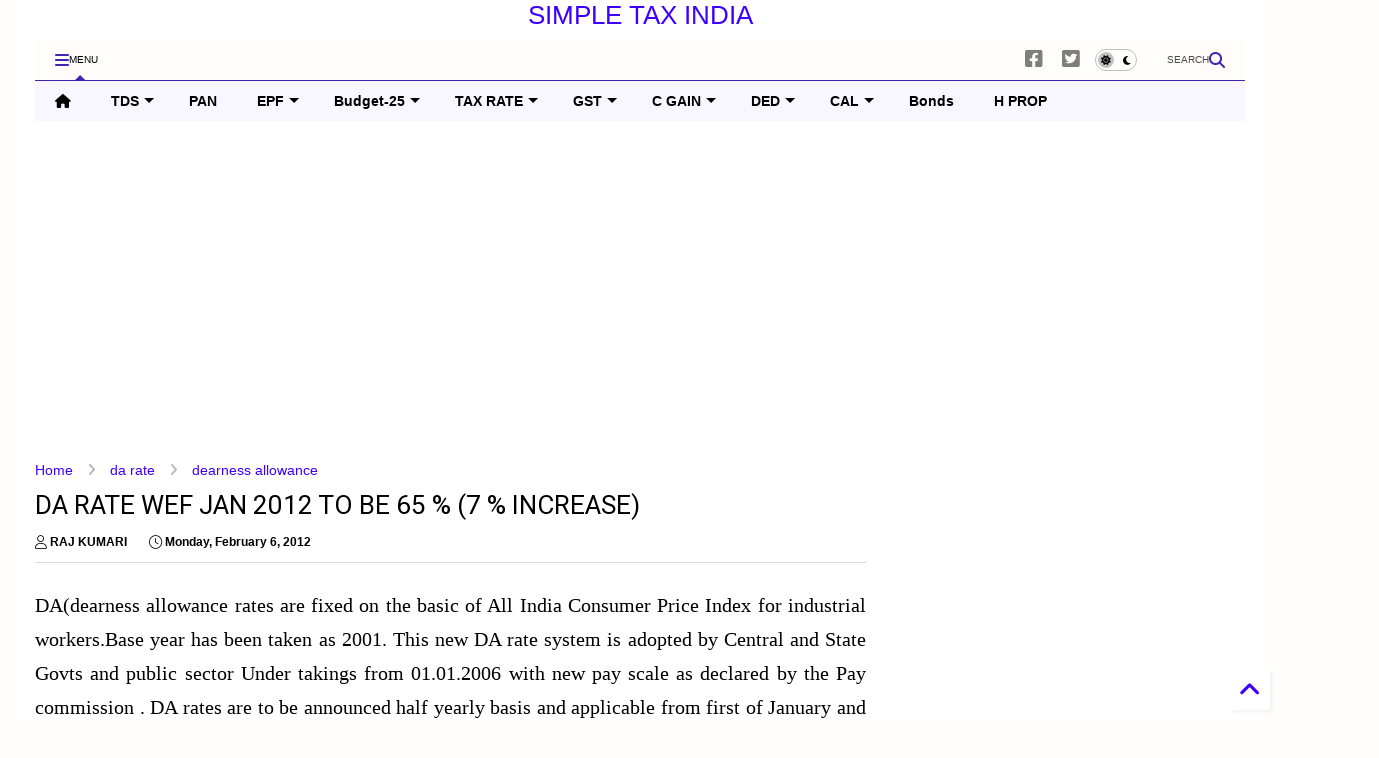

--- FILE ---
content_type: text/html; charset=UTF-8
request_url: https://www.simpletaxindia.net/2012/01/da-rate-wef-jan-2012-to-be-65-7.html
body_size: 83603
content:
<!DOCTYPE html>
<html class='v2' dir='ltr' lang='en' xmlns='http://www.w3.org/1999/xhtml' xmlns:b='http://www.google.com/2005/gml/b' xmlns:data='http://www.google.com/2005/gml/data' xmlns:expr='http://www.google.com/2005/gml/expr'>
<!--
<head>
<link href='https://www.blogger.com/static/v1/widgets/335934321-css_bundle_v2.css' rel='stylesheet' type='text/css'/>

-->
<head>
<link as='style' href='https://google-git.github.io/icon/css/all.min.css' onload='this.onload=null;this.rel=&#39;stylesheet&#39;' rel='preload'/>
<noscript><link href='https://google-git.github.io/icon/icon/css/all.min.css' rel='stylesheet'/></noscript>
<link as='style' href='https://google-git.github.io/icon/icon/v4-shims.css' onload='this.onload=null;this.rel=&#39;stylesheet&#39;' rel='preload'/>
<noscript><link href='https://google-git.github.io/icon/icon/v4-shims.css' rel='stylesheet'/></noscript>
<link href='//github.io' rel='dns-prefetch'/><link href='//1.bp.blogspot.com' rel='dns-prefetch'/><link href='//28.2bp.blogspot.com' rel='dns-prefetch'/><link href='//3.bp.blogspot.com' rel='dns-prefetch'/><link href='//4.bp.blogspot.com' rel='dns-prefetch'/><link href='//www.blogger.com' rel='dns-prefetch'/><link href='//maxcdn.bootstrapcdn.com' rel='dns-prefetch'/><link href='//fonts.googleapis.com' rel='dns-prefetch'/><link href='//use.fontawesome.com' rel='dns-prefetch'/><link href='//ajax.googleapis.com' rel='dns-prefetch'/><link href='//resources.blogblog.com' rel='dns-prefetch'/><link href='//www.facebook.com' rel='dns-prefetch'/><link href='//plus.google.com' rel='dns-prefetch'/><link href='//twitter.com' rel='dns-prefetch'/><link href='//www.youtube.com' rel='dns-prefetch'/><link href='//feedburner.google.com' rel='dns-prefetch'/><link href='//www.pinterest.com' rel='dns-prefetch'/><link href='//www.linkedin.com' rel='dns-prefetch'/><link href='//www.behance.net' rel='dns-prefetch'/><link href='//feeds.feedburner.com' rel='dns-prefetch'/><link href='//github.com' rel='dns-prefetch'/><link href='//player.vimeo.com' rel='dns-prefetch'/><link href='//platform.twitter.com' rel='dns-prefetch'/><link href='//apis.google.com' rel='dns-prefetch'/><link href='//connect.facebook.net' rel='dns-prefetch'/><link href='//cdnjs.cloudflare.com' rel='dns-prefetch'/><link href='//www.google-analytics.com' rel='dns-prefetch'/><link href='//pagead2.googlesyndication.com' rel='dns-prefetch'/><link href='//googleads.g.doubleclick.net' rel='dns-prefetch'/><link href='//www.gstatic.com' rel='dns-prefetch'/><link href='//www.googletagservices.com' rel='dns-prefetch'/><link href='//static.xx.fbcdn.net' rel='dns-prefetch'/><link href='//tpc.googlesyndication.com' rel='dns-prefetch'/><link href='//syndication.twitter.com' rel='dns-prefetch'/><link href='//w.sharethis.com' rel='dns-prefetch'/><link href='//edge.sharethis.com' rel='dns-prefetch'/><link href='//t.sharethis.com' rel='dns-prefetch'/><link href='//x.disq.us' rel='dns-prefetch'/><link href='//s7.addthis.com' rel='dns-prefetch'/>
<meta charset='utf-8'/>
<!--magone-theme-color--><meta content='#ff6200' name='theme-color'/>
<meta content='width=device-width,initial-scale=1.0,minimum-scale=1.0' name='viewport'/>
<script async='async' src='https://ajax.googleapis.com/ajax/libs/jquery/3.6.3/jquery.js' type='text/javascript'></script>
<script async='async' src='https://tiennguyenvan.github.io/cdn/magone/6.9.9632/owl.min.js' type='text/javascript'></script>
<!-- <script type="text/javascript" src="https://sneeit/blogger-theme-magone/src/owl.min.js" async="async" /> -->
<script async='async' id='main-js' src='https://tiennguyenvan.github.io/cdn/magone/6.9.9632/main.js' type='text/javascript'></script>
<!-- <script id="main-js" type="text/javascript" src="https://sneeit/blogger-theme-magone/build/main.js" async="async" /> -->
<meta content='text/html; charset=UTF-8' http-equiv='Content-Type'/>
<meta content='blogger' name='generator'/>
<link href='https://www.simpletaxindia.net/favicon.ico' rel='icon' type='image/x-icon'/>
<link href='https://www.simpletaxindia.net/2012/01/da-rate-wef-jan-2012-to-be-65-7.html' rel='canonical'/>
<link rel="alternate" type="application/atom+xml" title="SIMPLE TAX INDIA - Atom" href="https://www.simpletaxindia.net/feeds/posts/default" />
<link rel="alternate" type="application/rss+xml" title="SIMPLE TAX INDIA - RSS" href="https://www.simpletaxindia.net/feeds/posts/default?alt=rss" />
<link rel="service.post" type="application/atom+xml" title="SIMPLE TAX INDIA - Atom" href="https://www.blogger.com/feeds/2004257931445490362/posts/default" />

<link rel="alternate" type="application/atom+xml" title="SIMPLE TAX INDIA - Atom" href="https://www.simpletaxindia.net/feeds/1376109064091819460/comments/default" />
<!--Can't find substitution for tag [blog.ieCssRetrofitLinks]-->
<meta content='https://www.simpletaxindia.net/2012/01/da-rate-wef-jan-2012-to-be-65-7.html' property='og:url'/>
<meta content='DA RATE WEF JAN 2012 TO BE 65 % (7 % INCREASE)' property='og:title'/>
<meta content='  DA(dearness allowance rates are fixed on the basic of All India Consumer Price Index for industrial workers.Base year has been taken as 20...' property='og:description'/>
<title>
DA RATE WEF JAN 2012 TO BE 65 % (7 % INCREASE) | SIMPLE TAX INDIA
</title>
<meta content='article' property='og:type'/>
<meta content='SIMPLE TAX INDIA' property='og:site_name'/>

<meta property='fb:app_id' content='403849583055028'/>


<script type='text/javascript'>var FACEBOOK_APP_ID = '403849583055028';</script>
<!--dis-bing-index-archive-pages-start--><!--dis-bing-index-archive-pages-end-->
<style type='text/css'>@font-face{font-family:'Roboto';font-style:normal;font-weight:400;font-stretch:100%;font-display:swap;src:url(//fonts.gstatic.com/s/roboto/v50/KFO7CnqEu92Fr1ME7kSn66aGLdTylUAMa3GUBHMdazTgWw.woff2)format('woff2');unicode-range:U+0460-052F,U+1C80-1C8A,U+20B4,U+2DE0-2DFF,U+A640-A69F,U+FE2E-FE2F;}@font-face{font-family:'Roboto';font-style:normal;font-weight:400;font-stretch:100%;font-display:swap;src:url(//fonts.gstatic.com/s/roboto/v50/KFO7CnqEu92Fr1ME7kSn66aGLdTylUAMa3iUBHMdazTgWw.woff2)format('woff2');unicode-range:U+0301,U+0400-045F,U+0490-0491,U+04B0-04B1,U+2116;}@font-face{font-family:'Roboto';font-style:normal;font-weight:400;font-stretch:100%;font-display:swap;src:url(//fonts.gstatic.com/s/roboto/v50/KFO7CnqEu92Fr1ME7kSn66aGLdTylUAMa3CUBHMdazTgWw.woff2)format('woff2');unicode-range:U+1F00-1FFF;}@font-face{font-family:'Roboto';font-style:normal;font-weight:400;font-stretch:100%;font-display:swap;src:url(//fonts.gstatic.com/s/roboto/v50/KFO7CnqEu92Fr1ME7kSn66aGLdTylUAMa3-UBHMdazTgWw.woff2)format('woff2');unicode-range:U+0370-0377,U+037A-037F,U+0384-038A,U+038C,U+038E-03A1,U+03A3-03FF;}@font-face{font-family:'Roboto';font-style:normal;font-weight:400;font-stretch:100%;font-display:swap;src:url(//fonts.gstatic.com/s/roboto/v50/KFO7CnqEu92Fr1ME7kSn66aGLdTylUAMawCUBHMdazTgWw.woff2)format('woff2');unicode-range:U+0302-0303,U+0305,U+0307-0308,U+0310,U+0312,U+0315,U+031A,U+0326-0327,U+032C,U+032F-0330,U+0332-0333,U+0338,U+033A,U+0346,U+034D,U+0391-03A1,U+03A3-03A9,U+03B1-03C9,U+03D1,U+03D5-03D6,U+03F0-03F1,U+03F4-03F5,U+2016-2017,U+2034-2038,U+203C,U+2040,U+2043,U+2047,U+2050,U+2057,U+205F,U+2070-2071,U+2074-208E,U+2090-209C,U+20D0-20DC,U+20E1,U+20E5-20EF,U+2100-2112,U+2114-2115,U+2117-2121,U+2123-214F,U+2190,U+2192,U+2194-21AE,U+21B0-21E5,U+21F1-21F2,U+21F4-2211,U+2213-2214,U+2216-22FF,U+2308-230B,U+2310,U+2319,U+231C-2321,U+2336-237A,U+237C,U+2395,U+239B-23B7,U+23D0,U+23DC-23E1,U+2474-2475,U+25AF,U+25B3,U+25B7,U+25BD,U+25C1,U+25CA,U+25CC,U+25FB,U+266D-266F,U+27C0-27FF,U+2900-2AFF,U+2B0E-2B11,U+2B30-2B4C,U+2BFE,U+3030,U+FF5B,U+FF5D,U+1D400-1D7FF,U+1EE00-1EEFF;}@font-face{font-family:'Roboto';font-style:normal;font-weight:400;font-stretch:100%;font-display:swap;src:url(//fonts.gstatic.com/s/roboto/v50/KFO7CnqEu92Fr1ME7kSn66aGLdTylUAMaxKUBHMdazTgWw.woff2)format('woff2');unicode-range:U+0001-000C,U+000E-001F,U+007F-009F,U+20DD-20E0,U+20E2-20E4,U+2150-218F,U+2190,U+2192,U+2194-2199,U+21AF,U+21E6-21F0,U+21F3,U+2218-2219,U+2299,U+22C4-22C6,U+2300-243F,U+2440-244A,U+2460-24FF,U+25A0-27BF,U+2800-28FF,U+2921-2922,U+2981,U+29BF,U+29EB,U+2B00-2BFF,U+4DC0-4DFF,U+FFF9-FFFB,U+10140-1018E,U+10190-1019C,U+101A0,U+101D0-101FD,U+102E0-102FB,U+10E60-10E7E,U+1D2C0-1D2D3,U+1D2E0-1D37F,U+1F000-1F0FF,U+1F100-1F1AD,U+1F1E6-1F1FF,U+1F30D-1F30F,U+1F315,U+1F31C,U+1F31E,U+1F320-1F32C,U+1F336,U+1F378,U+1F37D,U+1F382,U+1F393-1F39F,U+1F3A7-1F3A8,U+1F3AC-1F3AF,U+1F3C2,U+1F3C4-1F3C6,U+1F3CA-1F3CE,U+1F3D4-1F3E0,U+1F3ED,U+1F3F1-1F3F3,U+1F3F5-1F3F7,U+1F408,U+1F415,U+1F41F,U+1F426,U+1F43F,U+1F441-1F442,U+1F444,U+1F446-1F449,U+1F44C-1F44E,U+1F453,U+1F46A,U+1F47D,U+1F4A3,U+1F4B0,U+1F4B3,U+1F4B9,U+1F4BB,U+1F4BF,U+1F4C8-1F4CB,U+1F4D6,U+1F4DA,U+1F4DF,U+1F4E3-1F4E6,U+1F4EA-1F4ED,U+1F4F7,U+1F4F9-1F4FB,U+1F4FD-1F4FE,U+1F503,U+1F507-1F50B,U+1F50D,U+1F512-1F513,U+1F53E-1F54A,U+1F54F-1F5FA,U+1F610,U+1F650-1F67F,U+1F687,U+1F68D,U+1F691,U+1F694,U+1F698,U+1F6AD,U+1F6B2,U+1F6B9-1F6BA,U+1F6BC,U+1F6C6-1F6CF,U+1F6D3-1F6D7,U+1F6E0-1F6EA,U+1F6F0-1F6F3,U+1F6F7-1F6FC,U+1F700-1F7FF,U+1F800-1F80B,U+1F810-1F847,U+1F850-1F859,U+1F860-1F887,U+1F890-1F8AD,U+1F8B0-1F8BB,U+1F8C0-1F8C1,U+1F900-1F90B,U+1F93B,U+1F946,U+1F984,U+1F996,U+1F9E9,U+1FA00-1FA6F,U+1FA70-1FA7C,U+1FA80-1FA89,U+1FA8F-1FAC6,U+1FACE-1FADC,U+1FADF-1FAE9,U+1FAF0-1FAF8,U+1FB00-1FBFF;}@font-face{font-family:'Roboto';font-style:normal;font-weight:400;font-stretch:100%;font-display:swap;src:url(//fonts.gstatic.com/s/roboto/v50/KFO7CnqEu92Fr1ME7kSn66aGLdTylUAMa3OUBHMdazTgWw.woff2)format('woff2');unicode-range:U+0102-0103,U+0110-0111,U+0128-0129,U+0168-0169,U+01A0-01A1,U+01AF-01B0,U+0300-0301,U+0303-0304,U+0308-0309,U+0323,U+0329,U+1EA0-1EF9,U+20AB;}@font-face{font-family:'Roboto';font-style:normal;font-weight:400;font-stretch:100%;font-display:swap;src:url(//fonts.gstatic.com/s/roboto/v50/KFO7CnqEu92Fr1ME7kSn66aGLdTylUAMa3KUBHMdazTgWw.woff2)format('woff2');unicode-range:U+0100-02BA,U+02BD-02C5,U+02C7-02CC,U+02CE-02D7,U+02DD-02FF,U+0304,U+0308,U+0329,U+1D00-1DBF,U+1E00-1E9F,U+1EF2-1EFF,U+2020,U+20A0-20AB,U+20AD-20C0,U+2113,U+2C60-2C7F,U+A720-A7FF;}@font-face{font-family:'Roboto';font-style:normal;font-weight:400;font-stretch:100%;font-display:swap;src:url(//fonts.gstatic.com/s/roboto/v50/KFO7CnqEu92Fr1ME7kSn66aGLdTylUAMa3yUBHMdazQ.woff2)format('woff2');unicode-range:U+0000-00FF,U+0131,U+0152-0153,U+02BB-02BC,U+02C6,U+02DA,U+02DC,U+0304,U+0308,U+0329,U+2000-206F,U+20AC,U+2122,U+2191,U+2193,U+2212,U+2215,U+FEFF,U+FFFD;}@font-face{font-family:'Roboto';font-style:normal;font-weight:700;font-stretch:100%;font-display:swap;src:url(//fonts.gstatic.com/s/roboto/v50/KFO7CnqEu92Fr1ME7kSn66aGLdTylUAMa3GUBHMdazTgWw.woff2)format('woff2');unicode-range:U+0460-052F,U+1C80-1C8A,U+20B4,U+2DE0-2DFF,U+A640-A69F,U+FE2E-FE2F;}@font-face{font-family:'Roboto';font-style:normal;font-weight:700;font-stretch:100%;font-display:swap;src:url(//fonts.gstatic.com/s/roboto/v50/KFO7CnqEu92Fr1ME7kSn66aGLdTylUAMa3iUBHMdazTgWw.woff2)format('woff2');unicode-range:U+0301,U+0400-045F,U+0490-0491,U+04B0-04B1,U+2116;}@font-face{font-family:'Roboto';font-style:normal;font-weight:700;font-stretch:100%;font-display:swap;src:url(//fonts.gstatic.com/s/roboto/v50/KFO7CnqEu92Fr1ME7kSn66aGLdTylUAMa3CUBHMdazTgWw.woff2)format('woff2');unicode-range:U+1F00-1FFF;}@font-face{font-family:'Roboto';font-style:normal;font-weight:700;font-stretch:100%;font-display:swap;src:url(//fonts.gstatic.com/s/roboto/v50/KFO7CnqEu92Fr1ME7kSn66aGLdTylUAMa3-UBHMdazTgWw.woff2)format('woff2');unicode-range:U+0370-0377,U+037A-037F,U+0384-038A,U+038C,U+038E-03A1,U+03A3-03FF;}@font-face{font-family:'Roboto';font-style:normal;font-weight:700;font-stretch:100%;font-display:swap;src:url(//fonts.gstatic.com/s/roboto/v50/KFO7CnqEu92Fr1ME7kSn66aGLdTylUAMawCUBHMdazTgWw.woff2)format('woff2');unicode-range:U+0302-0303,U+0305,U+0307-0308,U+0310,U+0312,U+0315,U+031A,U+0326-0327,U+032C,U+032F-0330,U+0332-0333,U+0338,U+033A,U+0346,U+034D,U+0391-03A1,U+03A3-03A9,U+03B1-03C9,U+03D1,U+03D5-03D6,U+03F0-03F1,U+03F4-03F5,U+2016-2017,U+2034-2038,U+203C,U+2040,U+2043,U+2047,U+2050,U+2057,U+205F,U+2070-2071,U+2074-208E,U+2090-209C,U+20D0-20DC,U+20E1,U+20E5-20EF,U+2100-2112,U+2114-2115,U+2117-2121,U+2123-214F,U+2190,U+2192,U+2194-21AE,U+21B0-21E5,U+21F1-21F2,U+21F4-2211,U+2213-2214,U+2216-22FF,U+2308-230B,U+2310,U+2319,U+231C-2321,U+2336-237A,U+237C,U+2395,U+239B-23B7,U+23D0,U+23DC-23E1,U+2474-2475,U+25AF,U+25B3,U+25B7,U+25BD,U+25C1,U+25CA,U+25CC,U+25FB,U+266D-266F,U+27C0-27FF,U+2900-2AFF,U+2B0E-2B11,U+2B30-2B4C,U+2BFE,U+3030,U+FF5B,U+FF5D,U+1D400-1D7FF,U+1EE00-1EEFF;}@font-face{font-family:'Roboto';font-style:normal;font-weight:700;font-stretch:100%;font-display:swap;src:url(//fonts.gstatic.com/s/roboto/v50/KFO7CnqEu92Fr1ME7kSn66aGLdTylUAMaxKUBHMdazTgWw.woff2)format('woff2');unicode-range:U+0001-000C,U+000E-001F,U+007F-009F,U+20DD-20E0,U+20E2-20E4,U+2150-218F,U+2190,U+2192,U+2194-2199,U+21AF,U+21E6-21F0,U+21F3,U+2218-2219,U+2299,U+22C4-22C6,U+2300-243F,U+2440-244A,U+2460-24FF,U+25A0-27BF,U+2800-28FF,U+2921-2922,U+2981,U+29BF,U+29EB,U+2B00-2BFF,U+4DC0-4DFF,U+FFF9-FFFB,U+10140-1018E,U+10190-1019C,U+101A0,U+101D0-101FD,U+102E0-102FB,U+10E60-10E7E,U+1D2C0-1D2D3,U+1D2E0-1D37F,U+1F000-1F0FF,U+1F100-1F1AD,U+1F1E6-1F1FF,U+1F30D-1F30F,U+1F315,U+1F31C,U+1F31E,U+1F320-1F32C,U+1F336,U+1F378,U+1F37D,U+1F382,U+1F393-1F39F,U+1F3A7-1F3A8,U+1F3AC-1F3AF,U+1F3C2,U+1F3C4-1F3C6,U+1F3CA-1F3CE,U+1F3D4-1F3E0,U+1F3ED,U+1F3F1-1F3F3,U+1F3F5-1F3F7,U+1F408,U+1F415,U+1F41F,U+1F426,U+1F43F,U+1F441-1F442,U+1F444,U+1F446-1F449,U+1F44C-1F44E,U+1F453,U+1F46A,U+1F47D,U+1F4A3,U+1F4B0,U+1F4B3,U+1F4B9,U+1F4BB,U+1F4BF,U+1F4C8-1F4CB,U+1F4D6,U+1F4DA,U+1F4DF,U+1F4E3-1F4E6,U+1F4EA-1F4ED,U+1F4F7,U+1F4F9-1F4FB,U+1F4FD-1F4FE,U+1F503,U+1F507-1F50B,U+1F50D,U+1F512-1F513,U+1F53E-1F54A,U+1F54F-1F5FA,U+1F610,U+1F650-1F67F,U+1F687,U+1F68D,U+1F691,U+1F694,U+1F698,U+1F6AD,U+1F6B2,U+1F6B9-1F6BA,U+1F6BC,U+1F6C6-1F6CF,U+1F6D3-1F6D7,U+1F6E0-1F6EA,U+1F6F0-1F6F3,U+1F6F7-1F6FC,U+1F700-1F7FF,U+1F800-1F80B,U+1F810-1F847,U+1F850-1F859,U+1F860-1F887,U+1F890-1F8AD,U+1F8B0-1F8BB,U+1F8C0-1F8C1,U+1F900-1F90B,U+1F93B,U+1F946,U+1F984,U+1F996,U+1F9E9,U+1FA00-1FA6F,U+1FA70-1FA7C,U+1FA80-1FA89,U+1FA8F-1FAC6,U+1FACE-1FADC,U+1FADF-1FAE9,U+1FAF0-1FAF8,U+1FB00-1FBFF;}@font-face{font-family:'Roboto';font-style:normal;font-weight:700;font-stretch:100%;font-display:swap;src:url(//fonts.gstatic.com/s/roboto/v50/KFO7CnqEu92Fr1ME7kSn66aGLdTylUAMa3OUBHMdazTgWw.woff2)format('woff2');unicode-range:U+0102-0103,U+0110-0111,U+0128-0129,U+0168-0169,U+01A0-01A1,U+01AF-01B0,U+0300-0301,U+0303-0304,U+0308-0309,U+0323,U+0329,U+1EA0-1EF9,U+20AB;}@font-face{font-family:'Roboto';font-style:normal;font-weight:700;font-stretch:100%;font-display:swap;src:url(//fonts.gstatic.com/s/roboto/v50/KFO7CnqEu92Fr1ME7kSn66aGLdTylUAMa3KUBHMdazTgWw.woff2)format('woff2');unicode-range:U+0100-02BA,U+02BD-02C5,U+02C7-02CC,U+02CE-02D7,U+02DD-02FF,U+0304,U+0308,U+0329,U+1D00-1DBF,U+1E00-1E9F,U+1EF2-1EFF,U+2020,U+20A0-20AB,U+20AD-20C0,U+2113,U+2C60-2C7F,U+A720-A7FF;}@font-face{font-family:'Roboto';font-style:normal;font-weight:700;font-stretch:100%;font-display:swap;src:url(//fonts.gstatic.com/s/roboto/v50/KFO7CnqEu92Fr1ME7kSn66aGLdTylUAMa3yUBHMdazQ.woff2)format('woff2');unicode-range:U+0000-00FF,U+0131,U+0152-0153,U+02BB-02BC,U+02C6,U+02DA,U+02DC,U+0304,U+0308,U+0329,U+2000-206F,U+20AC,U+2122,U+2191,U+2193,U+2212,U+2215,U+FEFF,U+FFFD;}</style>
<style id='page-skin-1' type='text/css'><!--
/*
-----------------------------------------------------------------------------
Template Name: MagOne
Template URI: https://sneeit.com/magone-multi-purpose-blogger-magazine-template/
Author: Tien Nguyen
Author URI: https://sneeit.com
Description: MagOne - Responsive Newspaper and Magazine Blogger Template
Version: 6.9.9632
- Fix: not showing archive page correctly
-----------------------------------------------------------------------------
----------------------------------------------------------------------------- */
/* Variable definitions
=======================
<Variable name="keycolor" description="Main Color" type="color" default="#FF3D00"/>
<Group description="Site" selector="body">
<Variable name="body.font" description="Font" type="font" default="normal normal 12px 'Roboto', sans-serif"/>
<Variable name="site.text.color" description="Text Color" type="color" default="#000000"/>
<Variable name="body.text.font" description="MagOne Body Font" type="font" default="15px Roboto, sans-serif"/>
<Variable name="body.link.color" description="MagOne Body Link color" type="color" default="#2196f3"/>
</Group>
<Group description="Backgrounds" selector="body">
<Variable name="body.background.color" description="Body Background" type="color" default="#efefef"/>
<Variable name="content.background.color" description="Entire Blog Background" type="color" default="#efefef"/>
<Variable name="header.background.color" description="Header Background" type="color" default="#ffffff"/>
</Group>
<Group description="Menu" selector="#PageList1">
<Variable name="menufont" description="Menu Main Items Font" type="font" default="normal bold 14px 'Roboto', sans-serif"/>
<Variable name="menucolor" description="Menu Main Items Color" type="color" default="#000000"/>
<Variable name="menucolorhover" description="Menu Main Items Hover Color" type="color" default="#777777"/>
<Variable name="menubackground" description="Menu Main Items Background" type="color" default="#ffffff"/>
<Variable name="menubackgroundhover" description="Menu Main Items Hover Background" type="color" default="#ffffff"/>
<Variable name="menusubcolor" description="Menu Sub Items Color" type="color" default="#cccccc"/>
<Variable name="menusubcolorhover" description="Menu Sub Items Hover Color" type="color" default="#ffffff"/>
<Variable name="menusubbackground" description="Menu Sub Items Background" type="color" default="#333333"/>
<Variable name="menucurcolor" description="Selected Menu Main Item Color" type="color" default="#FFFFFF"/>
<Variable name="menucurbackground" description="Selected Menu Main Item Background" type="color" default="#FF3D00"/>
</Group>
<Group description="Links" selector="body">
<Variable name="link.color" description="Link Color" type="color" default="#4521b4"/>
<Variable name="link.visited.color" description="Visited Color" type="color" default="#EA3A00"/>
<Variable name="link.hover.color" description="Hover Color" type="color" default="#FF4D11"/>
</Group>
<Group description="Widgets - Gadgets" selector="#primary .widget">
<Variable name="wid.bg.color" description="Widget Background Color" type="color" default="#ffffff"/>
<Variable name="feedwid.title.font" description="Article Widgets Title" type="font" default="normal bold 23px 'Roboto', sans-serif"/>
<Variable name="sidewid.title.font" description="Right Sidebar Widgets Title" type="font" default="normal normal 16px 'Roboto', sans-serif"/>
<Variable name="blockitembghv" description="Background of Items in Blocks when Hover" type="color" default="#000000"/>
</Group>
<Group description="Post" selector="h1.post-title">
<Variable name="post.title.font" description="Post Title" type="font" default="normal normal 40px 'Roboto', sans-serif"/>
<Variable name="post.body.font" description="Post Body" type="font" default="normal normal 16px 'Roboto', sans-serif"/>
</Group>
<Group description="Slider" selector=".widget.slider">
<Variable name="slider.title.font" description="Slider Item Title" type="font" default="normal 400 30px 'Roboto', sans-serif"/>
<Variable name="posts.title.color" description="MagOne Post title color" type="color" default="#ffffff"/>
<Variable name="posts.icons.color" description="MagOne Post icons color" type="color" default="#ffffff"/>
<Variable name="tabs.font" description="MagOne Tabs Font" type="font" default="700 normal 15px Roboto"/>
<Variable name="labels.text.color" description="MagOne Label text color" type="color" default="#ffffff"/>
<Variable name="labels.background.color" description="MagOne Label bg color" type="color" default="#ffffff"/>
</Group>
<Variable name="body.background" description="Body Background" type="background"
color="#fffcfc" default="$(color) none repeat scroll top left"/>
<Variable name="body.background.override" description="Body Background Override" type="string" default=""/>
<Variable name="body.background.gradient.cap" description="Body Gradient Cap" type="url"
default="url(//www.blogblog.com/1kt/simple/gradients_light.png)"/>
<Variable name="body.background.gradient.tile" description="Body Gradient Tile" type="url"
default="url(//www.blogblog.com/1kt/simple/body_gradient_tile_light.png)"/>
<Group description="Dark Mode Site" selector="site">
<Variable name="darkkeycolor" description="Main Color for Dark Mode" type="color" default="#f6aa63"/>
<Variable name="darksite.text.color" description="Text Color for Dark Mode" type="color" default="#FFFFFF"/>
<Variable name="darkbody.background.color" description="Body Background for Dark Mode" type="color" default="#333333"/>
<Variable name="darkcontent.background.color" description="Entire Blog Background for Dark Mode" type="color" default="#212121"/>
<Variable name="darkheader.background.color" description="Header Background for Dark Mode" type="color" default="#181818"/>
<Variable name="darkmenucolor" description="Menu Main Items Color for Dark Mode" type="color" default="#eeeeee"/>
<Variable name="darkmenucolorhover" description="Menu Main Items Hover Color for Dark Mode" type="color" default="#cccccc"/>
<Variable name="darkmenubackground" description="Menu Main Items Background for Dark Mode" type="color" default="#181818"/>
<Variable name="darkmenubackgroundhover" description="Menu Main Items Hover Background for Dark Mode" type="color" default="#121212"/>
<Variable name="darkmenusubcolor" description="Menu Sub Items Color for Dark Mode" type="color" default="#cccccc"/>
<Variable name="darkmenusubcolorhover" description="Menu Sub Items Hover Color for Dark Mode" type="color" default="#ffffff"/>
<Variable name="darkmenusubbackground" description="Menu Sub Items Background for Dark Mode" type="color" default="#333333"/>
<Variable name="darkmenucurcolor" description="Selected Menu Main Item Color for Dark Mode" type="color" default="#FFFFFF"/>
<Variable name="darkmenucurbackground" description="Selected Menu Main Item Background for Dark Mode" type="color" default="#f6aa63"/>
<Variable name="darklink.color" description="Link Color for Dark Mode" type="color" default="#f6aa63"/>
<Variable name="darklink.visited.color" description="Visited Color for Dark Mode" type="color" default="#d8873a"/>
<Variable name="darklink.hover.color" description="Hover Color for Dark Mode" type="color" default="#ffbb7b"/>
<Variable name="darkwid.bg.color" description="Widget Background Color for Dark Mode" type="color" default="#181818"/>
<Variable name="posts.background.color" description="MagOne Blogger Comment Form Background Color" type="color" default="#ffffff"/>
<Variable name="body.text.color" description="MagOne Comment Form Text Color" type="color" default="#000000"/>
</Group>
*/
/*Variable Apply Here*/
a:link {text-decoration:none;color: #3d00ff;}
[data-mode="dark"] a:link {color: #f6aa63;}
a:visited {text-decoration:none;color: #8fb421;}
[data-mode="dark"] a:visited {color: #d8873a;}
a:hover {color: #ff0000; border-color: inherit!important}
body {font: normal normal 16px 'Trebuchet MS', Trebuchet, sans-serif;color: #000000;background: #fffcfc none repeat scroll top left;}
.header-button .inner span, .header-social-icons ul li a, .header-social-icons ul li a:link, input,
.tab-link.active .tab-link-inner,  .feed.widget.ticker .item-title a, .feed.widget.list .item-title a, .feed.widget.list .meta-item-author,
.feed.widget.list .meta-item-date, .feed.widget.one .meta-item, .feed.widget.complex .item-title a,
.feed.widget.three .meta-item, .feed.widget.blogging .item-title a, .feed.widget.blogging .meta-item,
.feed.widget.right .meta-item, .feed.widget.left .meta-item,
.feed.widget.left .item .item-title a, .feed.widget.right .item .item-title a,
#footer .widget[id*="List"] li a, #footer .widget.social_icons li a,
a.post-meta, .shortcode-tab ul.tab-header li.ui-state-active a, .shortcode-vtab ul.tab-header li.ui-state-active a,
.shortcode-accordion .ui-state-active .accordion-title, .post-page-button.active, a.comments-title,
a.comment-date, .blogger-alt-comments .comment-header .datetime.secondary-text a,
.comment-footer a span, .blogger-alt-comments .comment-actions.secondary-text a {
color: #000000;
}
[data-mode="dark"] {color: #ffffff;background-color: #333333}
[data-mode="dark"] select, [data-mode="dark"] input, [data-mode="dark"] textarea {color: #ffffff; background-color: #111}
[data-mode="dark"] .header-button .inner span, [data-mode="dark"] .header-social-icons ul li a, [data-mode="dark"] .header-social-icons ul li a:link,
[data-mode="dark"] input, [data-mode="dark"] .tab-link.active .tab-link-inner,
[data-mode="dark"] .feed.widget.ticker .item-title a, [data-mode="dark"] .feed.widget.list .item-title a, [data-mode="dark"] .feed.widget.list .meta-item-author,
[data-mode="dark"] .feed.widget.list .meta-item-date, [data-mode="dark"] .feed.widget.one .meta-item, [data-mode="dark"] .feed.widget.complex .item-title a,
[data-mode="dark"] .feed.widget.three .meta-item, [data-mode="dark"] .feed.widget.blogging .item-title a, [data-mode="dark"] .feed.widget.blogging .meta-item,
[data-mode="dark"] .feed.widget.right .meta-item, [data-mode="dark"] .feed.widget.left .meta-item,
[data-mode="dark"] .feed.widget.left .item .item-title a, [data-mode="dark"] .feed.widget.right .item .item-title a,
[data-mode="dark"] #footer .widget[id*="List"] li a, [data-mode="dark"] #footer .widget.social_icons li a,
[data-mode="dark"] a.post-meta, [data-mode="dark"] .shortcode-tab ul.tab-header li.ui-state-active a,
[data-mode="dark"] .shortcode-vtab ul.tab-header li.ui-state-active a,
[data-mode="dark"] .shortcode-accordion .ui-state-active .accordion-title, [data-mode="dark"] .post-page-button.active,
[data-mode="dark"] a.comments-title, [data-mode="dark"] a.comment-date, [data-mode="dark"] .blogger-alt-comments .comment-header .datetime.secondary-text a,
[data-mode="dark"] .comment-footer a span, [data-mode="dark"] .blogger-alt-comments .comment-actions.secondary-text a {
color: #ffffff;
}
[data-mode="dark"] a:hover {color: #ffbb7b;}
.color {color: #4521b4;}
[data-mode="dark"] .color {color: #f6aa63;}
.border {border-color: #4521b4;}
[data-mode="dark"] .border {border-color: #f6aa63;}
.bg {background-color: #4521b4;}
[data-mode="dark"] .bg {background-color: #f6aa63;}
.header-bg, #header.sticky {background-color:#fffcfc;}
[data-mode="dark"] .header-bg, [data-mode="dark"] #header.sticky {background-color:#181818;}
#sidebar .widget, .feed.widget.ticker .widget-content, .feed.widget .item, .feed.widget.blogging .widget-content,
#blog-pager a, .post-body-inner table, a.feed-widget-pagination-button, .post-page-button,
.shortcode-tab, .shortcode-vtab, .shortcode-accordion, a.archive-page-pagination-button,
a.scroll-up, .post-share-buttons-url, .footer-inner, .locked-content, .post-related-inner,
.comment-form-message, .shortcode-message .message-content, .wrapper.white-post-inner .post-body-inner
{
background: #ffffff
}
[data-mode="dark"] #sidebar .widget, [data-mode="dark"] .feed.widget.ticker .widget-content, [data-mode="dark"] .feed.widget .item,
[data-mode="dark"] .feed.widget.blogging .widget-content, [data-mode="dark"] #blog-pager a,
[data-mode="dark"] .post-body-inner table, [data-mode="dark"] a.feed-widget-pagination-button, [data-mode="dark"] .post-page-button,
[data-mode="dark"] .shortcode-tab, [data-mode="dark"] .shortcode-vtab, [data-mode="dark"] .shortcode-accordion, [data-mode="dark"] a.archive-page-pagination-button,
[data-mode="dark"] a.scroll-up, [data-mode="dark"] .post-share-buttons-url, [data-mode="dark"] .footer-inner, [data-mode="dark"] .locked-content, [data-mode="dark"] .post-related-inner,
[data-mode="dark"] .comment-form-message, [data-mode="dark"] .shortcode-message .message-content, [data-mode="dark"] .wrapper.white-post-inner .post-body-inner
{
background: #181818
}
.wrapper {background-color:#ffffff;max-width: 100%;margin: auto;opacity: 0}
[data-mode="dark"] .wrapper {background-color:#212121}
a.comments-title.active {background-color: #ffffff}
[data-mode="dark"] a.comments-title.active {background-color: #212121}
.wrapper.preview {opacity: 1}
.post-body {font: normal 20px ArialTahoma;}
.main-menu {border-top: 1px solid #4521b4;}
[data-mode="dark"] .main-menu {border-top: 1px solid #f6aa63;}
.main-menu ul.sub-menu li:hover > a {border-left: 2px solid #4521b4;}
[data-mode="dark"] .main-menu ul.sub-menu li:hover > a {border-left-color: #f6aa63;}
.main-menu .menu-item-mega > .menu-item-inner > .sub-menu > li li:hover a {border-left: 1px solid #4521b4;}
[data-mode="dark"] .main-menu .menu-item-mega > .menu-item-inner > .sub-menu > li li:hover a {border-left: 1px solid #f6aa63;}
.main-menu ul.sub-menu li:hover > a,
.main-menu .menu-item-mega > .menu-item-inner > .sub-menu,
.main-menu .menu-item-mega > .menu-item-inner > .sub-menu > li li:hover a {border-color: #4521b4!important;}
[data-mode="dark"] .main-menu ul.sub-menu li:hover > a,
[data-mode="dark"] .main-menu .menu-item-mega > .menu-item-inner > .sub-menu,
[data-mode="dark"] .main-menu .menu-item-mega > .menu-item-inner > .sub-menu > li li:hover a {border-color: #f6aa63!important;}
.header-social-icons ul li a:hover {color: #4521b4;}
[data-mode="dark"] .header-social-icons ul li a:hover {color: #f6aa63;}
.feed-widget-header .widget-title {font: normal normal 23px 'Roboto', sans-serif;}
.slider-item .item-readmore:hover {background: #4521b4}
[data-mode="dark"] .slider-item .item-readmore:hover {background: #f6aa63}
.owl-dot.active {background: #4521b4;}
[data-mode="dark"] .owl-dot.active {background: #f6aa63;}
#main-sidebar .widget > h2, #main-sidebar .feed-widget-header, #main-sidebar .feed-widget-header h2 {font: normal bold 20px 'Roboto', sans-serif;}
#main-sidebar .widget.FollowByEmail .follow-by-email-submit {background: #4521b4;}
[data-mode="dark"] #main-sidebar .widget.FollowByEmail .follow-by-email-submit {background: #f6aa63;}
#footer .widget.social_icons li a:hover {color: #4521b4;}
[data-mode="dark"] #footer .widget.social_icons li a:hover {color: #f6aa63;}
#footer .FollowByEmail .follow-by-email-submit {background: #4521b4;}
[data-mode="dark"] #footer .FollowByEmail .follow-by-email-submit {background: #f6aa63;}
h1.post-title {font: normal bold 26px 'Roboto', sans-serif;}
.feed.widget .feed-widget-header {border-color: #4521b4;}
[data-mode="dark"] .feed.widget .feed-widget-header {border-color: #f6aa63;}
.feed.widget.box-title h2.widget-title {background: #4521b4;}
[data-mode="dark"] .feed.widget.box-title h2.widget-title {background: #f6aa63;}
.social_counter {color: #4521b4}
[data-mode="dark"] .social_counter {color: #f6aa63}
.social_counter .button {background: #4521b4}
[data-mode="dark"] .social_counter .button {background: #f6aa63}
.main-menu {background: #f8f6ff;}
[data-mode="dark"] .main-menu {background: #181818;}
.main-menu ul.menu > li > a {color: #000000;font: normal bold 14px Arial, Tahoma, Helvetica, FreeSans, sans-serif;}
[data-mode="dark"] .main-menu ul.menu > li > a {color: #eeeeee}
.main-menu ul.menu > li:hover > a {color: #3d00f7;background: #ffffff;}
[data-mode="dark"] .main-menu ul.menu > li:hover > a {color: #cccccc;background: #121212;}
.main-menu ul.sub-menu,
.main-menu .menu-item-mega-label .menu-item-inner {	background: #cacaca; }
[data-mode="dark"] .main-menu ul.sub-menu,
[data-mode="dark"] .main-menu .menu-item-mega-label .menu-item-inner {	background: #333333; }
.main-menu ul.sub-menu a { color: #000000; }
[data-mode="dark"] .main-menu ul.sub-menu a { color: #cccccc; }
.main-menu ul.sub-menu li:hover > a { color: #b44521; }
[data-mode="dark"] .main-menu ul.sub-menu li:hover > a { color: #ffffff; }
.main-menu ul.menu > li.menu-item-current > a {background: #3d00f7; color: #ffffff!important;}
[data-mode="dark"] .main-menu ul.menu > li.menu-item-current > a {background: #f6aa63; color: #ffffff!important;}
.feed.widget .thumbnail { background: #000000 }
.mobile-menu .menu { border-top: 1px solid #4521b4; }
[data-mode="dark"] .mobile-menu .menu { border-top: 1px solid #f6aa63; }
.slider-item .item-title {font:normal 400 30px 'Roboto', sans-serif}
input, select, textarea, checkbox, radio {background: none}
form a[class*="button"],
form button[class*="button"],
form input[class*="button"],
form input[type="submit"]{background:#4521b4!important}
[data-mode="dark"] form a[class*="button"],
[data-mode="dark"] form button[class*="button"],
[data-mode="dark"] form input[class*="button"],
[data-mode="dark"] form input[type="submit"]{background:#f6aa63!important}
/*MAIN LAYOUT*/
.main-loader {
position: fixed;
width: 100%;
height: 100%;
}
.main-loader .inner {
position: absolute;
width: 100%;
height: 1px;
text-align: center;
top: 35%;
}
.wrapper {
padding: 20px 20px 30px 20px;
max-width: 100%;
width: /*-var-wrapper-width-start*/1250px/*-var-wrapper-width-end*/;
box-sizing: border-box;
}
#content {
float: left;
/*-var-content-width-start-*/width: 68.68%;/*-var-content-width-end-*/
}
#main-sidebar {
float: right;
/*-var-sidebar-width-start-*/width: 28.31%;/*-var-sidebar-width-end-*/
}
/* - sticky sidebar */
#sidebar {
padding-top: 0.1px; /* to prevent margin of widget collapse sidebar height */
}
#sidebar.fix-top {
position: fixed;
top: 0!important;
bottom: auto!important;
}
#sidebar.fix-bot {
position: fixed;
top: auto!important;
bottom: 0!important;
}
#sidebar.abs-stay {
position: absolute;
bottom: auto!important;
left: auto!important;
right: 0!important;
}
#sidebar.abs-bot {
position: absolute;
top: auto!important;
bottom: 0!important;
left: auto!important;
right: 0!important;
}
/*amp*/
amp-img, amp-youtube, amp-iframe, noscript.amp {
display: none!important;
}
i[class*="gi "] {
font-family: 'GoogleIcon'!important;
}
{/* .gib {font-family: "Google Icon 5 Brands"!important;} */}

--></style>
<link as='style' href='https://cdnjs.cloudflare.com/ajax/libs/animate.css/4.1.1/animate.min.css' id='animate-css' onload='this.onload=null;this.rel=&#39;stylesheet&#39;' rel='preload'/>
<link as='style' href='https://tiennguyenvan.github.io/cdn/magone/6.9.9632/main.scss.css' id='main-css' onload='this.onload=null;this.rel=&#39;stylesheet&#39;' rel='preload'/>
<!-- <link id='main-css' rel="preload" href="https://sneeit/blogger-theme-magone/build/main.scss.css" as="style" onload="this.onload=null;this.rel='stylesheet'"/> -->
<!--[if IE]> <style type="text/css"> .ie-sharing-buttons {display: block} pre.code-box br { display: inline!important; } .inb, a.button, .shortcode-accordion .accordion-title-text, .shortcode-accordion .accordion-title-icon-inactive, .shortcode-accordion .ui-state-active .accordion-title-icon-active { *display: inline; zoom: 1; } </style> <![endif]-->
<!--[if lt IE 8]> <style type="text/css"> .owl-dot {text-align: center; width: 100%} .main-menu .menu .arrow, .owl-dot, .feed.widget.sticky .item-labels, .feed.widget.three .item-labels, .feed.widget.complex .item-0 .item-labels, .carousel .item-labels, .feed.widget.left .item-0 .item-labels, .feed.widget.right .item-0 .item-labels, .feed.widget.one .item-labels, .feed.widget.two .item-labels, .post-breadcrumb > *, a.post-meta, a.post-label .label-name, .post-label span.label-count, .post-label span.label-count-value {*display: inline;zoom: 1;} .main-menu ul.sub-menu {width: 180px;} .main-menu .sub-menu .arrow {display: none;} .main-menu ul.menu li {list-style:none} .main-menu .menu-item-mega .menu-item-inner .sub-menu li {width: 24%;} .main-menu .menu-item-mega .menu-item-inner .sub-menu .sub-menu li {width: 100%;} li.menu-item-mega-label .sub-menu {top: 0} .main-menu li.menu-item-mega-label.finished .menu-item-inner .menu-mega-content .item {max-width: 22%} .menu-mega-content .item .item-thumbnail img {min-width: 100%;min-height: 100%;margin: 0!important;} .feed.widget.complex .item {max-width: 47.9%;} .footer-col {margin: 0 0 0 3.9%;padding: 0 0 0 3.9%;} #footer-menu li {max-width: 49.9%} .widget.social_icons {display: none!important} #footer .FollowByEmail .follow-by-email-address, #main-sidebar .widget.FollowByEmail .follow-by-email-address {padding: 7px!important;width: 100px} #footer .FollowByEmail {height: 90px} </style> <![endif]-->
<!--[if lt IE 9]> <style type="text/css"> .main-menu ul.menu li a i.gi {margin-right:3px;} .post-body-inner img {diplay:block;min-width: 300px;width:100%} </style> <![endif]-->
<!-- Google tag (gtag.js) -->
<script async='true' src='https://www.googletagmanager.com/gtag/js?id=G-TEJ31FZXL3'></script>
<script>
        window.dataLayer = window.dataLayer || [];
        function gtag(){dataLayer.push(arguments);}
        gtag('js', new Date());
        gtag('config', 'G-TEJ31FZXL3');
      </script>
<!--var-custom-header-html-start--><script async='async' crossorigin='anonymous' src='https://pagead2.googlesyndication.com/pagead/js/adsbygoogle.js?client=ca-pub-3673040890781934'></script>
<script async='async' custom-element='amp-auto-ads' src='https://cdn.ampproject.org/v0/amp-auto-ads-0.1.js'>
</script><!--var-custom-header-html-end-->
<!-- end of AMP check -->
<link href='https://www.blogger.com/dyn-css/authorization.css?targetBlogID=2004257931445490362&amp;zx=529301c0-a4cb-4698-83f4-5220183da1b0' media='none' onload='if(media!=&#39;all&#39;)media=&#39;all&#39;' rel='stylesheet'/><noscript><link href='https://www.blogger.com/dyn-css/authorization.css?targetBlogID=2004257931445490362&amp;zx=529301c0-a4cb-4698-83f4-5220183da1b0' rel='stylesheet'/></noscript>
<meta name='google-adsense-platform-account' content='ca-host-pub-1556223355139109'/>
<meta name='google-adsense-platform-domain' content='blogspot.com'/>

<!-- data-ad-client=ca-pub-3673040890781934 -->

</head>
<body class='item' data-mode='light'><!--theme-mode-start-->
<!--theme-mode-end-->
<!--main-loader-start--><!--main-loader-end-->


	
	
	<div class='wrapper item'>

<div class='hide section' id='admin-header-custom-html-code'><div class='widget HTML' data-version='1' id='HTML100'>
</div></div>
<div class='wide'>
<!-- YOUR XML CODE START HERE ################################################### -->
<header id='header'>
<!--top-bar-->
<!--auto-height-logo--><!--auto-height-logo-->
		<div class="top-page-wrapper auto-height">
			<div class="table">
			<div class="tr">
	
<!--auto-height-logo--><!--auto-height-logo-->
<div class='td' id='top-page-logo'>
</div>
<div class='no-items section' id='top-page'></div>
<!--auto-height-logo--><!--auto-height-logo-->
			</div>
			</div>
		</div>
		<div class='clear'></div>
<div class='clear'></div>
<div class='header-bg section' id='header-section'><div class='widget Header' data-version='1' id='Header1'>
<a class='main-menu-toggle header-button toggle-button active' id='main-menu-toggle'><span class='inner'><i class='gis gi-bars color'></i>
<span data-l10n='MENU'>MENU</span></span><span class='arrow border'></span></a>
<a class='main-menu-toggle header-button toggle-button mobile' id='main-menu-toggle-mobile'><span class='inner'><i class='gis gi-bars color'></i>
<span data-l10n='MENU'>MENU</span></span><span class='arrow border'></span></a>
<h2 class='blog-title'>
<a href='https://www.simpletaxindia.net/'>
SIMPLE TAX INDIA
</a>
</h2>
<a class='header-button' id='search-toggle'><span class='inner'><span data-l10n='SEARCH'>SEARCH</span>
<i class='gis gi-search color'></i></span></a>
<div class='header-mode-toggle header-button'>
<input class='header-mode-toggle-checkbox' id='header-mode-toggle-checkbox' type='checkbox'/>
<label for='header-mode-toggle-checkbox'>
<i class='gis gi-sun'></i>
<div class='ball'></div>
<i class='gis gi-moon'></i>
</label>
</div>
<script type='text/javascript'>
					let mode = localStorage.getItem('theme-mode');
					
					if (!mode) mode = document.body.getAttribute('data-mode')										
					document.body.setAttribute('data-mode', mode === 'dark' ? 'dark': 'light');
					document.getElementById('header-mode-toggle-checkbox').checked = mode === 'dark';
					
				</script>
<div class='header-social-icons'></div>
<style type='text/css'>

					.header-button {
					    height: 40px;
					    line-height: 40px;
					}
					.header-button .inner {
					    padding-top: 10px;
					    padding-bottom: 10px;
					}
					#Header1 {
					    height: 40px;
					}
					.header-social-icons ul li {
					    height: 35px;
					    line-height: 35px;
					}
					.top-bar {
					    border-bottom: 1px solid #7775;
					    margin: 0 0 10px 0;
					}
				</style>
<script type='text/javascript'>
				//<![CDATA[
				var h1_wait_jq = setInterval(function(){	
					if (typeof($) != 'undefined') {
						clearInterval(h1_wait_jq);
						h1_wait_jq = null;
						
						/* Modify header here */						
						if ($('.section#top-page .widget').length) {
							$('.section#top-page').addClass('td');						
						} else {								
							$('.section#top-page').remove();
							$('.top-page-wrapper.auto-height .table, .top-page-wrapper.auto-height .tr, .top-page-wrapper.auto-height .td').css('display', 'block');
							$('.Header .blog-title').css({
								'width': '100%',
								'text-align': 'center'
							});
						}
						$('.Header .blog-title').appendTo($('#top-page-logo'));
					}
				}, 50);

				//]]>
				</script>
</div><div class='widget PageList' data-version='1' id='PageList1'>
<ul class='menu'><li class='menu-item-type-custom menu-item' data-class='' data-enable_mega='' data-icon='home'><a data-href-default='http://www.simpletaxindia.net/' data-text-default='' href='http://www.simpletaxindia.net/'></a></li><li class='menu-item-has-children menu-item-type-page menu-item' data-class=''><a data-href-default='http://www.simpletaxindia.net/p/all-about-tds-tax-deducted-at-source.html' data-text-default='TDS' href='http://www.simpletaxindia.net/p/all-about-tds-tax-deducted-at-source.html'>TDS</a><ul class='sub-menu'><li class='menu-item-type-post menu-item' data-class='menu-item-type-post' data-enable_mega='' data-icon=''><a data-href-default='http://www.simpletaxindia.net/2018/01/tds-on-salaries-for-fy-2017-18-ay-18-19-section-192.html' data-text-default='TDS ON SALARY FY 17-18' href='https://www.simpletaxindia.net/2025/05/tds-rate-chart-fy-2025-26-ay-2026-27.html' target='_blank'>TDS Rates Fy 25-26</a></li><li class='menu-item-type-post menu-item' data-class='menu-item-type-post' data-enable_mega='' data-icon=''><a data-href-default='http://www.simpletaxindia.net/2019/04/tds-rate-chart-fy-19-20-ay-20-21.html' data-text-default='TDS RATES FY 19-20' href='https://www.simpletaxindia.net/2023/12/tds-rate-chart-for-fy-2023-24.html' target='_blank' title='Tax Deduction at source Fy 2023-24'>TDS RATES FY 23-24</a></li><li class='menu-item-type-post menu-item' data-class='menu-item-type-post' data-enable_mega='' data-icon=''><a data-href-default='http://www.simpletaxindia.net/2018/04/tds-rate-chart-fy-2018-19-ay-2019-20-due-date-interest-penalty.html' data-text-default='TDS RATES FY 18-19' href='http://www.simpletaxindia.net/2018/04/tds-rate-chart-fy-2018-19-ay-2019-20-due-date-interest-penalty.html' target='_blank'>TDS RATES FY 18-19</a></li><li class='menu-item-type-post menu-item' data-class='menu-item-type-post' data-enable_mega='' data-icon=''><a data-href-default='http://www.simpletaxindia.net/2016/05/tds-rates-chart-fy-2016-17-ay-17-18-tds-deposit-tds-return-due-dates-interest-penalty.html#post-page-number-7' data-text-default='DUE DATE TO DEPOSIT TDS-TCS' href='http://www.simpletaxindia.net/2016/05/tds-rates-chart-fy-2016-17-ay-17-18-tds-deposit-tds-return-due-dates-interest-penalty.html#post-page-number-7' target='_blank'>DUE DATE TO DEPOSIT TDS-TCS</a></li><li class='menu-item-type-post menu-item' data-class='menu-item-type-post' data-enable_mega='' data-icon=''><a data-href-default='http://www.simpletaxindia.net/2016/05/tds-rates-chart-fy-2016-17-ay-17-18-tds-deposit-tds-return-due-dates-interest-penalty.html#post-page-number-9' data-text-default='DUE DATE TO FILE TDS-TCS RETURN' href='http://www.simpletaxindia.net/2016/05/tds-rates-chart-fy-2016-17-ay-17-18-tds-deposit-tds-return-due-dates-interest-penalty.html#post-page-number-9' target='_blank'>DUE DATE TO FILE TDS-TCS RETURN</a></li><li class='menu-item-type-post menu-item' data-class='menu-item-type-post' data-enable_mega='' data-icon=''><a data-href-default='http://www.simpletaxindia.net/2017/07/no-tds-on-gst-under-income-tax-if-shown-separately.html' data-text-default='NO TDS ON GST IN ITAX' href='http://www.simpletaxindia.net/2017/07/no-tds-on-gst-under-income-tax-if-shown-separately.html'>NO TDS ON GST IN ITAX</a></li><li class='menu-item-type-post menu-item' data-class='menu-item-type-post'><a data-href-default='http://www.simpletaxindia.net/2009/11/tds-on-job-work-us-194c-amended-from.html' data-text-default='TDS ON JOB WORK' href='http://www.simpletaxindia.net/2009/11/tds-on-job-work-us-194c-amended-from.html'>TDS ON JOB WORK</a></li><li class='menu-item-type-post menu-item' data-class='menu-item-type-post' data-enable_mega='' data-icon=''><a data-href-default='http://www.simpletaxindia.net/2016/05/tds-rates-chart-fy-2016-17-ay-17-18-tds-deposit-tds-return-due-dates-interest-penalty.html#post-page-number-10' data-text-default='INTEREST PENALTY ON LATE DEPOSIT' href='http://www.simpletaxindia.net/2016/05/tds-rates-chart-fy-2016-17-ay-17-18-tds-deposit-tds-return-due-dates-interest-penalty.html#post-page-number-10' target='_blank'>INTEREST PENALTY ON LATE DEPOSIT</a></li></ul></li><li class='menu-item-type-page menu-item' data-class=''><a data-href-default='http://www.simpletaxindia.net/p/all-about-permanent-account-number-pan.html' data-text-default='PAN' href='http://www.simpletaxindia.net/p/all-about-permanent-account-number-pan.html'>PAN</a></li><li class='menu-item-has-children menu-item-type-label menu-item' data-class='' data-enable_mega='' data-icon=''><a data-href-default='/search/label/epf%20challan' data-text-default='EPF' href='/search/label/epf%20challan' target='_blank'>EPF</a><ul class='sub-menu'><li class='menu-item-type-post menu-item' data-class='menu-item-type-post'><a data-href-default='http://www.simpletaxindia.net/2016/12/new-epf-ecr-2-uan-2-wef-20122016.html' data-text-default='EPF ECR Ver 2 UAN Ver 2 ' href='http://www.simpletaxindia.net/2016/12/new-epf-ecr-2-uan-2-wef-20122016.html'>EPF ECR Ver 2 UAN Ver 2 </a></li><li class='menu-item-type-post menu-item' data-class='menu-item-type-post' data-enable_mega='' data-icon=''><a data-href-default='http://www.simpletaxindia.net/2017/04/epf-admin-charges-reduced-from-april.html' data-text-default='EPF CONTRIBUTION RATE' href='http://www.simpletaxindia.net/2017/04/epf-admin-charges-reduced-from-april.html'>EPF CONTRIBUTION RATE</a></li><li class='menu-item-type-post menu-item' data-class='menu-item-type-post'><a data-href-default='http://www.simpletaxindia.net/2017/01/download-epf-challan-ecr-2-uan-2-kyc-excel-software-free.html' data-text-default='ECR-2 Challan Excel ' href='http://www.simpletaxindia.net/2017/01/download-epf-challan-ecr-2-uan-2-kyc-excel-software-free.html'>ECR-2 Challan Excel </a></li><li class='menu-item-type-post menu-item' data-class='menu-item-type-post' data-enable_mega='' data-icon=''><a data-href-default='http://www.simpletaxindia.net/2017/01/electronic-challan-cum-return-version.html' data-text-default='New Challan Process' href='http://www.simpletaxindia.net/2017/01/electronic-challan-cum-return-version.html'>New Challan Process</a></li><li class='menu-item-type-post menu-item' data-class='menu-item-type-post'><a data-href-default='http://www.simpletaxindia.net/2017/01/download-epf-challan-ecr-2-uan-2-kyc-excel-software-free.html' data-text-default='UAN KYC Excel ' href='http://www.simpletaxindia.net/2017/01/download-epf-challan-ecr-2-uan-2-kyc-excel-software-free.html'>UAN KYC Excel </a></li><li class='menu-item-type-post menu-item' data-class='menu-item-type-post'><a data-href-default='http://www.simpletaxindia.net/2016/12/frequently-asked-questions-on-epf-ecr-20.html' data-text-default='FAQ on ECR 2.00' href='http://www.simpletaxindia.net/2016/12/frequently-asked-questions-on-epf-ecr-20.html'>FAQ on ECR 2.00</a></li><li class='menu-item-type-post menu-item' data-class='menu-item-type-post'><a data-href-default='http://www.simpletaxindia.net/2016/12/faqs-for-epf-uan-20.html' data-text-default='FAQ on UAN 2.00' href='http://www.simpletaxindia.net/2016/12/faqs-for-epf-uan-20.html'>FAQ on UAN 2.00</a></li></ul></li><li class='menu-item-has-children menu-item-type-label menu-item' data-class='' data-enable_mega='' data-icon=''><a data-href-default='http://www.simpletaxindia.net/p/sitemap.html' data-text-default='SITEMAP' href='https://www.simpletaxindia.net/search/label/Budget-25' target='_blank'>Budget-25</a><ul class='sub-menu'><li class='menu-item-type-post menu-item' data-class='menu-item-type-post' data-enable_mega='' data-icon=''><a data-href-default='http://www.simpletaxindia.net/search/label/Suggestion on Budget-23' data-text-default='Suggestion on Budget-23' href='https://www.simpletaxindia.net/2025/04/15-in-one-income-tax-calculator-excel-fy-2025-26.html'>Calculator After Budget-25</a></li><li class='menu-item-type-post menu-item' data-class='menu-item-type-post' data-enable_mega='' data-icon=''><a data-href-default='http://www.simpletaxindia.net/search/label/Suggestion on Budget-23' data-text-default='Suggestion on Budget-23' href='https://www.simpletaxindia.net/2025/02/new-income-tax-slabs-budget-2025-26.html'>Income Tax rates Budget-25</a></li><li class='menu-item-type-post menu-item' data-class='menu-item-type-post' data-enable_mega='' data-icon=''><a data-href-default='http://www.simpletaxindia.net/search/label/Suggestion on Budget-23' data-text-default='Suggestion on Budget-23' href='https://www.simpletaxindia.net/2025/02/changes-in-gst-budget-2025-26.html'>Changes in GST Budget 2025</a></li><li class='menu-item-type-post menu-item' data-class='menu-item-type-post' data-enable_mega='' data-icon=''><a data-href-default='http://www.simpletaxindia.net/search/label/Suggestion on Budget-23' data-text-default='Suggestion on Budget-23' href='https://www.simpletaxindia.net/2025/02/enhanced-rebate-under-section-87a.html'>87 Rebate after Budget 2025</a></li><li class='menu-item-type-post menu-item' data-class='menu-item-type-post' data-enable_mega='' data-icon=''><a data-href-default='http://www.simpletaxindia.net/search/label/Suggestion on Budget-23' data-text-default='Suggestion on Budget-23' href='https://www.simpletaxindia.net/2025/04/ulip-taxation-after-budget-2025.html'>ULip after Budget 2025</a></li><li class='menu-item-type-post menu-item' data-class='menu-item-type-post' data-enable_mega='' data-icon=''><a data-href-default='https://www.simpletaxindia.net/2021/02/smoothening-of-gst-budget-21.html' data-text-default='Indirect Tax Proposals' href='https://www.simpletaxindia.net/2025/04/nps-tax-benefits-fy-2025-26-your-guide.html' target='_blank'>NPS benefit in New-Old regime</a></li></ul></li><li class='menu-item-has-children menu-item-type-custom menu-item' data-class='' data-enable_mega='' data-icon=''><a data-href-default='search/label/BUDGET-21' data-text-default='BUD-21' href='' target='_blank'>TAX RATE</a><ul class='sub-menu'><li class='menu-item-type-post menu-item-type-page menu-item' data-class='menu-item-type-post' data-enable_mega='' data-icon=''><a data-href-default='http://www.simpletaxindia.net/search/label/Suggestion on Budget-23' data-text-default='Suggestion on Budget-23' href='https://www.simpletaxindia.net/p/tax-comparison-between-new-tax-regime.html' target='_blank'>New Tax Regime vs Old Tax regime calculator</a></li><li class='menu-item-type-post menu-item' data-class='menu-item-type-post' data-enable_mega='' data-icon=''><a data-href-default='https://www.simpletaxindia.net/2021/02/summary-of-budget-2021-22.html' data-text-default='Summary' href='https://www.simpletaxindia.net/2025/02/new-income-tax-slabs-budget-2025-26.html' target='_blank'>Income Tax Slabs FY 2025-26</a></li><li class='menu-item-type-post menu-item' data-class='menu-item-type-post' data-enable_mega='' data-icon='CALCULATOR'><a data-href-default='https://www.simpletaxindia.net/2021/02/budget-2021-highlights.html' data-text-default='Highlights' href='https://www.simpletaxindia.net/2025/04/15-in-one-income-tax-calculator-excel-fy-2025-26.html' target='_blank'>15 IN ONE CALCULATOR Fy 25-26</a></li><li class='menu-item-type-post menu-item' data-class='menu-item-type-post' data-enable_mega='' data-icon=''><a data-href-default='https://www.simpletaxindia.net/2021/02/direct-taxes-proposals-budet-21.html' data-text-default='Direct Tax Proposals' href='https://www.simpletaxindia.net/2025/04/tds-and-tcs-amendments-in-budget-2025.html' target='_blank'>TDS-TCS Budget-25 changes</a></li></ul></li><li class='menu-item-has-children menu-item-type-label menu-item' data-class='' data-enable_mega='' data-icon=''><a data-href-default='/search/label/GST' data-text-default='GST' href='/search/label/GST'>GST</a><ul class='sub-menu'><li class='menu-item-has-children menu-item-type-label menu-item' data-class='' data-enable_mega='' data-icon=''><a data-href-default='http://www.simpletaxindia.net/search/label/GST' data-text-default='ALL POST OF GST' href='http://www.simpletaxindia.net/search/label/GST'>ALL POST OF GST</a><ul class='sub-menu'><li class='menu-item-type-post menu-item' data-class='menu-item-type-post' data-enable_mega='' data-icon=''><a data-href-default='http://www.simpletaxindia.net/2018/10/tds-under-gst-ready-reckoner.html' data-text-default='TDS UNDER GST' href='http://www.simpletaxindia.net/2018/10/tds-under-gst-ready-reckoner.html'>TDS UNDER GST</a></li><li class='menu-item-type-post menu-item' data-class='menu-item-type-post' data-enable_mega='' data-icon=''><a data-href-default='http://www.simpletaxindia.net/2016/12/meaning-and-scope-of-supply-under.html' data-text-default='"SUPPLY"MEANING ' href='http://www.simpletaxindia.net/2016/12/meaning-and-scope-of-supply-under.html'>"SUPPLY"MEANING </a></li><li class='menu-item-type-post menu-item' data-class='menu-item-type-post' data-enable_mega='' data-icon=''><a data-href-default='http://www.simpletaxindia.net/2017/01/time-of-supply-under-revised-model-gst.html' data-text-default='"TIME OF SUPPLY"' href='http://www.simpletaxindia.net/2017/01/time-of-supply-under-revised-model-gst.html'>"TIME OF SUPPLY"</a></li><li class='menu-item-type-post menu-item' data-class='menu-item-type-post' data-enable_mega='' data-icon=''><a data-href-default='http://www.simpletaxindia.net/2017/01/place-of-supply-of-goods-and-services-revised-model-gst-law.html' data-text-default='"PLACE OF SUPPLY"' href='http://www.simpletaxindia.net/2017/01/place-of-supply-of-goods-and-services-revised-model-gst-law.html'>"PLACE OF SUPPLY"</a></li><li class='menu-item-type-post menu-item' data-class='menu-item-type-post' data-enable_mega='' data-icon=''><a data-href-default='http://www.simpletaxindia.net/2017/01/input-tax-credit-availment-utilisation-revised-model-gst-law.html' data-text-default='"INPUT TAX CREDIT"' href='http://www.simpletaxindia.net/2017/01/input-tax-credit-availment-utilisation-revised-model-gst-law.html'>"INPUT TAX CREDIT"</a></li><li class='menu-item-type-label menu-item' data-class='' data-enable_mega='' data-icon=''><a data-href-default='http://www.simpletaxindia.net/search/label/Composition%20scheme%20GST' data-text-default='COMPSITION SCHEME' href='http://www.simpletaxindia.net/search/label/Composition%20scheme%20GST'>COMPSITION SCHEME</a></li><li class='menu-item-type-post menu-item' data-class='menu-item-type-post' data-enable_mega='' data-icon=''><a data-href-default='http://www.simpletaxindia.net/2017/06/books-accounts-and-records-under-gst.html' data-text-default='BOOKS OF ACCOUNTS' href='http://www.simpletaxindia.net/2017/06/books-accounts-and-records-under-gst.html'>BOOKS OF ACCOUNTS</a></li><li class='menu-item-type-post menu-item' data-class='menu-item-type-post' data-enable_mega='' data-icon=''><a data-href-default='http://www.simpletaxindia.net/2017/06/transitional-provisions-in-gst.html' data-text-default='TRANSITIONAL PROVISIONS' href='http://www.simpletaxindia.net/2017/06/transitional-provisions-in-gst.html'>TRANSITIONAL PROVISIONS</a></li></ul></li><li class='menu-item-type-post menu-item' data-class='menu-item-type-post' data-enable_mega='' data-icon=''><a data-href-default='http://www.simpletaxindia.net/2017/06/all-statesuts-approves-state-gst-act.html' data-text-default='GST RATE CHART GOODS' href='http://www.simpletaxindia.net/2017/06/all-statesuts-approves-state-gst-act.html'>GST RATE CHART GOODS</a></li><li class='menu-item-type-post menu-item' data-class='menu-item-type-post'><a data-href-default='http://www.simpletaxindia.net/2017/05/service-wise-gst-rate-chart-on-all.html' data-text-default='GST RATE CHART SERVICES' href='http://www.simpletaxindia.net/2017/05/service-wise-gst-rate-chart-on-all.html'>GST RATE CHART SERVICES</a></li><li class='menu-item-type-post menu-item' data-class='menu-item-type-post'><a data-href-default='http://www.simpletaxindia.net/2017/05/reverse-charge-chart-on-services-under-gst.html' data-text-default='REVERSE CHARGE UNDER GST' href='http://www.simpletaxindia.net/2017/05/reverse-charge-chart-on-services-under-gst.html'>REVERSE CHARGE UNDER GST</a></li><li class='menu-item-type-post menu-item' data-class='menu-item-type-post' data-enable_mega='' data-icon=''><a data-href-default='http://www.simpletaxindia.net/2017/06/exempted-services-under-gst.html' data-text-default='EXEMPTED SERVICES ' href='http://www.simpletaxindia.net/2017/06/exempted-services-under-gst.html'>EXEMPTED SERVICES </a></li><li class='menu-item-type-post menu-item' data-class='menu-item-type-post' data-enable_mega='' data-icon=''><a data-href-default='http://www.simpletaxindia.net/2017/07/invoice-format-gst-rules-debit-credit-notes-payment-receipt-refund-voucher.html' data-text-default='INVOICE UNDER GST' href='http://www.simpletaxindia.net/2017/07/invoice-format-gst-rules-debit-credit-notes-payment-receipt-refund-voucher.html'>INVOICE UNDER GST</a></li><li class='menu-item-type-post menu-item' data-class='menu-item-type-post' data-enable_mega='' data-icon=''><a data-href-default='http://www.simpletaxindia.net/2017/01/how-to-migrate-your-service-tax-excise-no-to-gst-step-by-step.html' data-text-default='MIGRATION TO GST' href='http://www.simpletaxindia.net/2017/01/how-to-migrate-your-service-tax-excise-no-to-gst-step-by-step.html'>MIGRATION TO GST</a></li></ul></li><li class='menu-item-has-children menu-item-type-page menu-item' data-class='' data-enable_mega='' data-icon=''><a data-href-default='http://www.simpletaxindia.net/p/capital-gain-calculation-and-exemptions.html' data-text-default='C GAIN' href='http://www.simpletaxindia.net/p/capital-gain-calculation-and-exemptions.html'>C GAIN</a><ul class='sub-menu'><li class='menu-item-type-post menu-item' data-class='menu-item-type-post' data-enable_mega='' data-icon=''><a data-href-default='http://www.simpletaxindia.net/2017/06/free-book-on-gst-faq-mcq-by-icai.html' data-text-default='GST FAQ MCQ BY ICAI  JAN-18' href='https://www.simpletaxindia.net/2025/04/tax-harvesting-of-capital-loss-in-shares.html'>Tax Harvesting Capital gain</a></li><li class='menu-item-type-post menu-item' data-class='menu-item-type-post' data-enable_mega='' data-icon=''><a data-href-default='https://www.simpletaxindia.net/2020/01/free-e-book-on-gst-by-icai-updated-nov-2019.html' data-text-default='ICAI GST E BOOK(Nov-19)' href='https://www.simpletaxindia.net/2025/04/making-most-of-higher-gold-prices-smart.html'>Investment in Gold-options</a></li></ul></li><li class='menu-item-has-children menu-item-type-custom menu-item' data-class='' data-enable_mega='' data-icon=''><a data-href-default='' data-text-default='DED' href=''>DED</a><ul class='sub-menu'><li class='menu-item-type-post menu-item-has-children menu-item' data-class='menu-item-type-post' data-enable_mega='' data-icon=''><a data-href-default='http://www.simpletaxindia.net/2014/01/tax-saving-options-available-under.html' data-text-default='80C ALL OPTIONS' href='http://www.simpletaxindia.net/2014/01/tax-saving-options-available-under.html'>80C ALL OPTIONS</a><ul class='sub-menu'><li class='menu-item-type-post menu-item' data-class='menu-item-type-post' data-enable_mega='' data-icon=''><a data-href-default='http://www.simpletaxindia.net/2017/01/80-c-deductions-come-with-restrictions.html' data-text-default='80C RESTRICTIONS' href='http://www.simpletaxindia.net/2017/01/80-c-deductions-come-with-restrictions.html'>80C RESTRICTIONS</a></li><li class='menu-item-type-post menu-item' data-class='menu-item-type-post' data-enable_mega='' data-icon=''><a data-href-default='http://www.simpletaxindia.net/2017/01/national-saving-certificate-nsc-who-should-invest-why.html' data-text-default='NSC' href='http://www.simpletaxindia.net/2017/01/national-saving-certificate-nsc-who-should-invest-why.html' title='NATIONAL SAVING CERTIFICATE'>NSC</a></li><li class='menu-item-type-post menu-item' data-class='menu-item-type-post' data-enable_mega='' data-icon=''><a data-href-default='http://www.simpletaxindia.net/2013/10/tuition-fees-80c-includes-all-type-fees-playschool-fees-faq-receipt.html' data-text-default='TUITION FEES' href='http://www.simpletaxindia.net/2013/10/tuition-fees-80c-includes-all-type-fees-playschool-fees-faq-receipt.html'>TUITION FEES</a></li><li class='menu-item-type-post menu-item' data-class='menu-item-type-post'><a data-href-default='http://www.simpletaxindia.net/2008/02/saving-under-80c-whose-name-can-be-done.html' data-text-default='80C WHOSE NAME' href='http://www.simpletaxindia.net/2008/02/saving-under-80c-whose-name-can-be-done.html'>80C WHOSE NAME</a></li><li class='menu-item-type-post menu-item' data-class='menu-item-type-post'><a data-href-default='http://www.simpletaxindia.net/2008/02/house-loan-benefit-and-section-80c.html' data-text-default='HOME LOAN' href='http://www.simpletaxindia.net/2008/02/house-loan-benefit-and-section-80c.html'>HOME LOAN</a></li><li class='menu-item-type-post menu-item' data-class='menu-item-type-post' data-enable_mega='' data-icon=''><a data-href-default='http://www.simpletaxindia.net/2013/10/18-ppf-public-provident-fund-rules-you.html' data-text-default='PPF' href='http://www.simpletaxindia.net/2013/10/18-ppf-public-provident-fund-rules-you.html'>PPF</a></li></ul></li><li class='menu-item-type-post menu-item' data-class='menu-item-type-post'><a data-href-default='http://www.simpletaxindia.net/2015/03/additional-deduction-of-80ccd-for.html#axzz4WYaZndeP' data-text-default='80CCD(1B) NPS ADD-50000' href='http://www.simpletaxindia.net/2015/03/additional-deduction-of-80ccd-for.html#axzz4WYaZndeP'>80CCD(1B) NPS ADD-50000</a></li><li class='menu-item-type-post menu-item' data-class='menu-item-type-post'><a data-href-default='http://www.simpletaxindia.net/2012/03/rajiv-gandhi-equity-savings-scheme.html#axzz4WYaZndeP' data-text-default='80CCG RGESS' href='http://www.simpletaxindia.net/2012/03/rajiv-gandhi-equity-savings-scheme.html#axzz4WYaZndeP'>80CCG RGESS</a></li><li class='menu-item-type-post menu-item' data-class='menu-item-type-post' data-enable_mega='' data-icon=''><a data-href-default='http://www.simpletaxindia.net/2018/10/deduction-for-medical-insurance-premium-80d-preventive-health-medical-treatment.html' data-text-default='80D HEALTH INSURANCE' href='http://www.simpletaxindia.net/2018/10/deduction-for-medical-insurance-premium-80d-preventive-health-medical-treatment.html'>80D HEALTH INSURANCE</a></li><li class='menu-item-type-post menu-item' data-class='menu-item-type-post'><a data-href-default='http://www.simpletaxindia.net/2012/02/deduction-section-80dd-maint-medical.html' data-text-default='80DD DISABLED DEPENDENT' href='http://www.simpletaxindia.net/2012/02/deduction-section-80dd-maint-medical.html'>80DD DISABLED DEPENDENT</a></li><li class='menu-item-type-post menu-item' data-class='menu-item-type-post' data-enable_mega='' data-icon=''><a data-href-default='http://www.simpletaxindia.net/2009/01/deduction-us-80ddb-in-respect-of.html' data-text-default='80DDB (chronic disease)' href='http://www.simpletaxindia.net/2009/01/deduction-us-80ddb-in-respect-of.html'>80DDB (chronic disease)</a></li><li class='menu-item-type-post menu-item' data-class='menu-item-type-post'><a data-href-default='http://www.simpletaxindia.net/2008/03/deduction-for-higher-education-loan-80e.html#axzz4WYaZndeP' data-text-default='80E EDUCATION LOAN' href='http://www.simpletaxindia.net/2008/03/deduction-for-higher-education-loan-80e.html#axzz4WYaZndeP'>80E EDUCATION LOAN</a></li><li class='menu-item-type-post menu-item' data-class='menu-item-type-post'><a data-href-default='http://www.simpletaxindia.net/2011/01/ddo-specified-donation-only-us-80g.html' data-text-default='80GG DONATION' href='http://www.simpletaxindia.net/2011/01/ddo-specified-donation-only-us-80g.html'>80GG DONATION</a></li><li class='menu-item-type-post menu-item' data-class='menu-item-type-post'><a data-href-default='http://www.simpletaxindia.net/2016/02/increase-in-house-rent-allowance.html#axzz4WYaZndeP' data-text-default='80GG HOUSE RENT' href='http://www.simpletaxindia.net/2016/02/increase-in-house-rent-allowance.html#axzz4WYaZndeP'>80GG HOUSE RENT</a></li><li class='menu-item-type-post menu-item' data-class='menu-item-type-post'><a data-href-default='http://www.simpletaxindia.net/2012/05/deduction-from-income-donation-to.html' data-text-default='80GGB-80GGC POLITICAL PARTY' href='http://www.simpletaxindia.net/2012/05/deduction-from-income-donation-to.html'>80GGB-80GGC POLITICAL PARTY</a></li><li class='menu-item-type-post menu-item' data-class='menu-item-type-post'><a data-href-default='http://www.simpletaxindia.net/2012/03/deduction-on-interest-on-savings.html#axzz4WYaZndeP' data-text-default='80TTA SAVING INTEREST' href='http://www.simpletaxindia.net/2012/03/deduction-on-interest-on-savings.html#axzz4WYaZndeP'>80TTA SAVING INTEREST</a></li></ul></li><li class='menu-item-has-children menu-item-type-label menu-item' data-class='' data-enable_mega='' data-icon=''><a data-href-default='http://www.simpletaxindia.net/p/income-from-house-property-income-tax.html' data-text-default='H. PROP' href='https://www.simpletaxindia.net/search/label/CALCULATOR'>CAL</a><ul class='sub-menu'><li class='menu-item-type-post menu-item' data-class='menu-item-type-post' data-enable_mega='' data-icon=''><a data-href-default='https://www.simpletaxindia.net/2021/02/download-891-relief-calculator-free-fy-2020-21.html' data-text-default='89(1) FY 2020-21' href='https://www.simpletaxindia.net/2025/07/online-891-relief-calculator-for-fy-2024-25.html' target='_blank' title='relief calculator for arrears received in fy 2022-23 ay 2023-24'>89(1) RELIEF FY 2024-25 Online</a></li><li class='menu-item-type-page menu-item' data-class='' data-enable_mega='' data-icon=''><a data-href-default='https://www.simpletaxindia.net/p/tax-comparison-between-new-tax-regime.html' data-text-default='Online Tax calculator' href='https://www.simpletaxindia.net/p/tax-comparison-between-new-tax-regime.html' target='_blank'>Online Tax calculator 24-25 25-26</a></li><li class='menu-item-type-post menu-item' data-class='menu-item-type-post' data-enable_mega='' data-icon=''><a data-href-default='https://www.simpletaxindia.net/2021/05/15-in-one-income-tax-calculator-fy-21-22.html' data-text-default='15 IN 1 IT CALCULATOR FY 21-22' href='https://www.simpletaxindia.net/2025/04/15-in-one-income-tax-calculator-excel-fy-2025-26.html'>15 IN 1 IT CALCULATOR FY 25-26</a></li><li class='menu-item-type-post menu-item' data-class='menu-item-type-post' data-enable_mega='' data-icon=''><a data-href-default='http://www.simpletaxindia.net/2016/12/how-to-calculate-perquisite-value-of-interest-free-loans.html' data-text-default='PERKS CALCULATOR' href='https://www.simpletaxindia.net/2022/12/15-in-one-income-tax-calculator-fy-22-23.html' target='_blank'>15 in One Fy 2022-23</a></li><li class='menu-item-type-post menu-item' data-class='menu-item-type-post' data-enable_mega='' data-icon=''><a data-href-default='https://www.simpletaxindia.net/2020/01/download-89-1-relief-calculator-free-fy-2019-20-AY-2020-21.html' data-text-default='89(1) RELIEF CAL-FY-19-20' href='https://www.simpletaxindia.net/2024/01/download-89-1-relief-calculator-fy-2023-24-ay-2024-25.html' target='_blank'>89(1) RELIEF CAL-FY-23-24</a></li><li class='menu-item-type-post menu-item' data-class='menu-item-type-post'><a data-href-default='http://www.simpletaxindia.net/2013/07/capital-gain-tax-calculator-and.html#axzz4VwPOYw4B' data-text-default='CAPITAL GAIN CALCULATOR' href='http://www.simpletaxindia.net/2013/07/capital-gain-tax-calculator-and.html#axzz4VwPOYw4B'>CAPITAL GAIN CALCULATOR</a></li></ul></li><li class='menu-item-type-label menu-item' data-class='' data-enable_mega='true' data-icon=''><a data-href-default='/search/label/ITR%20AY%2018-19' data-text-default='ITR' href='/search/label/gold%20bond%20scheme' target='_blank'>Bonds</a></li><li class='menu-item-type-page menu-item' data-class='' data-enable_mega='' data-icon=''><a data-href-default='https://www.simpletaxindia.net/search/label/CALCULATOR' data-text-default='CAL' href='http://www.simpletaxindia.net/p/income-from-house-property-income-tax.html'>H PROP</a></li></ul>
</div><div class='widget LinkList' data-version='1' id='LinkList1'>
<h2>Header$type=social_icons</h2>
<div class='widget-content'>
<ul>
<li><a href='https://www.facebook.com/simpleindiatax'>facebook-square</a></li>
<li><a href='https://twitter.com/SIMPLETAXINDIA'>twitter-square</a></li>
</ul>
<div class='clear'></div>
</div>
</div></div>
<!-- end of check AMP -->
</header>
<div class='clear'></div>
<div id='primary'>
<div class='clear section' id='header-wide'><div class='widget HTML' data-version='1' id='HTML8'>
<div class='widget-content'>
<!-- TOP New 20.05.25 -->
<ins class="adsbygoogle"
     style="display:block"
     data-ad-client="ca-pub-3673040890781934"
     data-ad-slot="2860750408"
     data-ad-format="auto"
     data-full-width-responsive="true"></ins>
<script>
     (adsbygoogle = window.adsbygoogle || []).push({});
</script>
</div>
<div class='clear'></div>
</div></div>
<div id='inner-primary'>
<div id='content'>
<div class='section' id='content-section-wide-top'><div class='widget HTML' data-version='1' id='HTML10'>
<div class='widget-content'>
<amp-auto-ads type="adsense"
        data-ad-client="ca-pub-3673040890781934">
</amp-auto-ads>
</div>
<div class='clear'></div>
</div></div>
<div class='section' id='content-section-2'><div class='widget HTML' data-version='1' id='HTML4'>
</div><div class='widget Blog' data-version='1' id='Blog1'>
<div class='blog-posts hfeed'>
<!--Can't find substitution for tag [defaultAdStart]-->
<div class='post-outer'>
<div class='post hentry' itemprop='blogPost' itemscope='itemscope' itemtype='https://schema.org/BlogPosting https://schema.org/NewsArticle'>
<a href='https://www.simpletaxindia.net/2012/01/da-rate-wef-jan-2012-to-be-65-7.html' itemprop='mainEntityOfPage'></a>
<div class='post-header'>
<a class='post-id' data-id='1376109064091819460' name='1376109064091819460'></a>
<div class='post-breadcrumb'></div>
<span itemscope='' itemtype='https://schema.org/BreadcrumbList'>
<span itemprop='itemListElement' itemscope='' itemtype='https://schema.org/ListItem'>
<meta content='https://www.simpletaxindia.net/search/label/da%20rate' itemprop='item'/>
<meta content='da rate' itemprop='name'/>
<meta content='1' itemprop='position'/>
</span>
</span>
<span itemscope='' itemtype='https://schema.org/BreadcrumbList'>
<span itemprop='itemListElement' itemscope='' itemtype='https://schema.org/ListItem'>
<meta content='https://www.simpletaxindia.net/search/label/da%20rate%20wef%2001.01.2012' itemprop='item'/>
<meta content='da rate wef 01.01.2012' itemprop='name'/>
<meta content='1' itemprop='position'/>
</span>
</span>
<span itemscope='' itemtype='https://schema.org/BreadcrumbList'>
<span itemprop='itemListElement' itemscope='' itemtype='https://schema.org/ListItem'>
<meta content='https://www.simpletaxindia.net/search/label/dearness%20allowance' itemprop='item'/>
<meta content='dearness allowance' itemprop='name'/>
<meta content='1' itemprop='position'/>
</span>
</span>
<span itemscope='' itemtype='https://schema.org/BreadcrumbList'>
<span itemprop='itemListElement' itemscope='' itemtype='https://schema.org/ListItem'>
<meta content='https://www.simpletaxindia.net/search/label/how%20to%20calculate%20new%20da%20rate' itemprop='item'/>
<meta content='how to calculate new da rate' itemprop='name'/>
<meta content='1' itemprop='position'/>
</span>
</span>
<span itemscope='' itemtype='https://schema.org/BreadcrumbList'>
<span itemprop='itemListElement' itemscope='' itemtype='https://schema.org/ListItem'>
<meta content='https://www.simpletaxindia.net/search/label/jan%202012%20da%20rate' itemprop='item'/>
<meta content='jan 2012 da rate' itemprop='name'/>
<meta content='1' itemprop='position'/>
</span>
</span>
<span itemscope='' itemtype='https://schema.org/BreadcrumbList'>
<span itemprop='itemListElement' itemscope='' itemtype='https://schema.org/ListItem'>
<meta content='https://www.simpletaxindia.net/search/label/new%20da%20rate' itemprop='item'/>
<meta content='new da rate' itemprop='name'/>
<meta content='1' itemprop='position'/>
</span>
</span>
<h1 class='post-title entry-title' itemprop='name headline'>DA RATE WEF JAN 2012 TO BE 65 % (7 % INCREASE)</h1>
<div class='post-sub-title-wrapper'></div>
<div class='post-meta-wrapper'>
<a class='author post-meta post-meta-author vcard g-profile' href='https://www.blogger.com/profile/12854260124513086419' id='post-author-link' rel='author' title='author profile'>
<i class='gi-regular gi-user gi-lg gi-light'></i>
<span class='fn'>RAJ KUMARI</span>
</a>
<a class='post-meta post-meta-date timestamp-link' data-dateHeader='Monday, February 6, 2012' href='https://www.simpletaxindia.net/2012/01/da-rate-wef-jan-2012-to-be-65-7.html' rel='bookmark' title='permanent link'>
<i class='gi-regular gi-clock gi-lg gi-light'></i>
<span class='value'>Monday, February 6, 2012</span>
</a>
<abbr class='hide entry-date published updated' itemprop='datePublished dateModified' title='2012-02-06T21:09:00+05:30'>
<span class='value'>2012-02-06T21:09:00+05:30</span>
</abbr>
<span class='item-control blog-admin pid-883163613'>
<a class='post-meta' href='https://www.blogger.com/blog/post/edit/2004257931445490362/1376109064091819460' title='Edit Post'>
<i class='gis gi-pencil'></i>
<span><span data-l10n='Edit this post'>Edit this post</span></span>
</a>
</span>
</div>
</div>
<div class='post-body entry-content' id='post-body-1376109064091819460' itemprop='description articleBody'>

							<div class="full-post-ads">
							
<div class='post-right'>
<div class='hide' itemprop='description' itemscope='itemscope'>
  DA(dearness allowance rates are fixed on the basic of All India Consumer Price Index for industrial workers.Base year has been taken as 20...
</div>
</div>

							</div>
							
<div style='clear: both;'></div>
<div class='post-body-inner'><div dir="ltr" style="text-align: left;" trbidi="on">
<div style="text-align: justify;">
DA(dearness allowance rates are fixed on the basic of All India Consumer Price Index for industrial workers.Base year has been taken as 2001. This new DA rate system is adopted by Central and State Govts and public sector Under takings from 01.01.2006 with new pay scale as declared by the Pay commission . DA rates are to be announced half yearly basis and applicable from  first  of January and First of July.</div>
<div style="text-align: justify;">
<br /></div>
<div style="text-align: justify;">
Update:Price index for Dec 2011 has been announce so now it is final that DA rate form&nbsp;January&nbsp;2012 to be fixed at 65 % increase of 7 %<br />
<br />
<br />
<div class="bodytxt" style="text-align: left;">
<b><span style="font-family: inherit; font-size: large;">Price Index for December 2011 to 197</span></b></div>
<div class="bodytxt" style="text-align: left;">
<span style="font-family: inherit;"><br /></span></div>
<div class="bodytxt" style="text-align: left;">
</div>
<table border="1" cellpadding="0" class="MsoNormalTable" style="background-color: white; border-bottom-color: navy; border-bottom-style: outset; border-bottom-width: 1pt; border-image: initial; border-left-color: navy; border-left-style: outset; border-left-width: 1pt; border-right-color: navy; border-right-style: outset; border-right-width: 1pt; border-top-color: navy; border-top-style: outset; border-top-width: 1pt; width: 306px;"><tbody>
<tr style="height: 0.75pt;"><td style="border-bottom-color: navy; border-bottom-style: inset; border-bottom-width: 1pt; border-image: initial; border-left-color: navy; border-left-style: inset; border-left-width: 1pt; border-right-color: navy; border-right-style: inset; border-right-width: 1pt; border-top-color: navy; border-top-style: inset; border-top-width: 1pt; height: 0.75pt; padding-bottom: 5.25pt; padding-left: 5.25pt; padding-right: 5.25pt; padding-top: 5.25pt; width: 129pt;" valign="top" width="172"><div align="center" style="margin-left: 0in; margin-right: 0in; text-align: center;">
<b><span style="color: #006600;"><span style="font-family: inherit; font-size: x-small;">Item</span></span></b></div>
</td><td style="border-bottom-color: navy; border-bottom-style: inset; border-bottom-width: 1pt; border-image: initial; border-left-color: navy; border-left-style: inset; border-left-width: 1pt; border-right-color: navy; border-right-style: inset; border-right-width: 1pt; border-top-color: navy; border-top-style: inset; border-top-width: 1pt; height: 0.75pt; padding-bottom: 5.25pt; padding-left: 5.25pt; padding-right: 5.25pt; padding-top: 5.25pt; width: 70.5pt;" width="94"><div class="MsoNormal" style="margin-bottom: 0.0001pt; margin-left: 0in; margin-right: 0in; margin-top: 0in;">
<span style="font-family: inherit; font-size: x-small;"><b><span style="color: #006600;">Jan</span></b><br /><span style="color: #006600;"><b><br /></b></span></span></div>
</td><td style="border-bottom-color: navy; border-bottom-style: inset; border-bottom-width: 1pt; border-image: initial; border-left-color: navy; border-left-style: inset; border-left-width: 1pt; border-right-color: navy; border-right-style: inset; border-right-width: 1pt; border-top-color: navy; border-top-style: inset; border-top-width: 1pt; height: 0.75pt; padding-bottom: 5.25pt; padding-left: 5.25pt; padding-right: 5.25pt; padding-top: 5.25pt; width: 70.5pt;" width="94"><div class="MsoNormal" style="margin-bottom: 0.0001pt; margin-left: 0in; margin-right: 0in; margin-top: 0in;">
<span style="font-family: inherit; font-size: x-small;"><b><span style="color: #006600;">Feb</span></b><br /><span style="color: #006600;"><b><br /></b></span></span></div>
</td><td style="border-bottom-color: navy; border-bottom-style: inset; border-bottom-width: 1pt; border-image: initial; border-left-color: navy; border-left-style: inset; border-left-width: 1pt; border-right-color: navy; border-right-style: inset; border-right-width: 1pt; border-top-color: navy; border-top-style: inset; border-top-width: 1pt; height: 0.75pt; padding-bottom: 5.25pt; padding-left: 5.25pt; padding-right: 5.25pt; padding-top: 5.25pt; width: 70.5pt;" width="94"><div class="MsoNormal" style="margin-bottom: 0.0001pt; margin-left: 0in; margin-right: 0in; margin-top: 0in;">
<b><span style="color: #006600;"><span style="font-family: inherit; font-size: x-small;">Mar</span></span></b></div>
</td><td style="border-bottom-color: navy; border-bottom-style: inset; border-bottom-width: 1pt; border-image: initial; border-left-color: navy; border-left-style: inset; border-left-width: 1pt; border-right-color: navy; border-right-style: inset; border-right-width: 1pt; border-top-color: navy; border-top-style: inset; border-top-width: 1pt; height: 0.75pt; padding-bottom: 5.25pt; padding-left: 5.25pt; padding-right: 5.25pt; padding-top: 5.25pt; width: 70.5pt;" width="94"><div class="MsoNormal" style="margin-bottom: 0.0001pt; margin-left: 0in; margin-right: 0in; margin-top: 0in;">
<b><span style="color: #006600;"><span style="font-family: inherit; font-size: x-small;">Apl</span></span></b></div>
</td><td style="border-bottom-color: navy; border-bottom-style: inset; border-bottom-width: 1pt; border-image: initial; border-left-color: navy; border-left-style: inset; border-left-width: 1pt; border-right-color: navy; border-right-style: inset; border-right-width: 1pt; border-top-color: navy; border-top-style: inset; border-top-width: 1pt; height: 0.75pt; padding-bottom: 5.25pt; padding-left: 5.25pt; padding-right: 5.25pt; padding-top: 5.25pt; width: 70.5pt;" width="94"><div class="MsoNormal" style="margin-bottom: 0.0001pt; margin-left: 0in; margin-right: 0in; margin-top: 0in;">
<b><span style="color: #006600;"><span style="font-family: inherit; font-size: x-small;">May</span></span></b></div>
</td><td style="border-bottom-color: navy; border-bottom-style: inset; border-bottom-width: 1pt; border-image: initial; border-left-color: navy; border-left-style: inset; border-left-width: 1pt; border-right-color: navy; border-right-style: inset; border-right-width: 1pt; border-top-color: navy; border-top-style: inset; border-top-width: 1pt; height: 0.75pt; padding-bottom: 5.25pt; padding-left: 5.25pt; padding-right: 5.25pt; padding-top: 5.25pt; width: 70.5pt;" width="94"><div class="MsoNormal" style="margin-bottom: 0.0001pt; margin-left: 0in; margin-right: 0in; margin-top: 0in;">
<b><span style="color: #006600;"><span style="font-family: inherit; font-size: x-small;">Jun</span></span></b></div>
</td><td style="border-bottom-color: navy; border-bottom-style: inset; border-bottom-width: 1pt; border-image: initial; border-left-color: navy; border-left-style: inset; border-left-width: 1pt; border-right-color: navy; border-right-style: inset; border-right-width: 1pt; border-top-color: navy; border-top-style: inset; border-top-width: 1pt; height: 0.75pt; padding-bottom: 5.25pt; padding-left: 5.25pt; padding-right: 5.25pt; padding-top: 5.25pt; width: 70.5pt;" width="94"><div class="MsoNormal" style="margin-bottom: 0.0001pt; margin-left: 0in; margin-right: 0in; margin-top: 0in;">
<b><span style="color: #006600;"><span style="font-family: inherit; font-size: x-small;">Jul</span></span></b></div>
<div class="MsoNormal" style="margin-bottom: 0.0001pt; margin-left: 0in; margin-right: 0in; margin-top: 0in;">
<span style="color: #006600; font-size: x-small;"><b><br /></b></span></div>
</td><td style="border-bottom-color: navy; border-bottom-style: inset; border-bottom-width: 1pt; border-image: initial; border-left-color: navy; border-left-style: inset; border-left-width: 1pt; border-right-color: navy; border-right-style: inset; border-right-width: 1pt; border-top-color: navy; border-top-style: inset; border-top-width: 1pt; height: 0.75pt; padding-bottom: 5.25pt; padding-left: 5.25pt; padding-right: 5.25pt; padding-top: 5.25pt; width: 70.5pt;" width="94"><div class="MsoNormal" style="margin-bottom: 0.0001pt; margin-left: 0in; margin-right: 0in; margin-top: 0in;">
<b><span style="color: #006600;"><span style="font-family: inherit; font-size: x-small;">Aug</span></span></b></div>
</td><td style="border-bottom-color: navy; border-bottom-style: inset; border-bottom-width: 1pt; border-image: initial; border-left-color: navy; border-left-style: inset; border-left-width: 1pt; border-right-color: navy; border-right-style: inset; border-right-width: 1pt; border-top-color: navy; border-top-style: inset; border-top-width: 1pt; height: 0.75pt; padding-bottom: 5.25pt; padding-left: 5.25pt; padding-right: 5.25pt; padding-top: 5.25pt; width: 70.5pt;" width="94"><div align="center" style="margin-left: 0in; margin-right: 0in; text-align: center;">
<b><span style="color: #006600;"><span style="font-family: inherit; font-size: x-small;">Sep</span></span></b></div>
<div align="center" style="margin-left: 0in; margin-right: 0in; text-align: center;">
<span style="color: #006600; font-size: x-small;"><b><br /></b></span></div>
</td><td style="border-bottom-color: navy; border-bottom-style: inset; border-bottom-width: 1pt; border-image: initial; border-left-color: navy; border-left-style: inset; border-left-width: 1pt; border-right-color: navy; border-right-style: inset; border-right-width: 1pt; border-top-color: navy; border-top-style: inset; border-top-width: 1pt; height: 0.75pt; padding-bottom: 5.25pt; padding-left: 5.25pt; padding-right: 5.25pt; padding-top: 5.25pt; width: 70.5pt;" width="94"><div class="MsoNormal" style="margin-bottom: 0.0001pt; margin-left: 0in; margin-right: 0in; margin-top: 0in;">
<b><span style="color: #006600;"><span style="font-family: inherit; font-size: x-small;">Oct</span></span></b></div>
<div class="MsoNormal" style="margin-bottom: 0.0001pt; margin-left: 0in; margin-right: 0in; margin-top: 0in;">
<span style="color: #006600; font-size: x-small;"><b><br /></b></span></div>
</td><td style="border-bottom-color: navy; border-bottom-style: inset; border-bottom-width: 1pt; border-image: initial; border-left-color: navy; border-left-style: inset; border-left-width: 1pt; border-right-color: navy; border-right-style: inset; border-right-width: 1pt; border-top-color: navy; border-top-style: inset; border-top-width: 1pt; height: 0.75pt; padding-bottom: 5.25pt; padding-left: 5.25pt; padding-right: 5.25pt; padding-top: 5.25pt; width: 70.5pt;" width="94"><div class="MsoNormal" style="margin-bottom: 0.0001pt; margin-left: 0in; margin-right: 0in; margin-top: 0in;">
<b><span style="color: #006600;"><span style="font-family: inherit; font-size: x-small;">Nov</span></span></b></div>
<div class="MsoNormal" style="margin-bottom: 0.0001pt; margin-left: 0in; margin-right: 0in; margin-top: 0in;">
<span style="color: #006600; font-size: x-small;"><b><br /></b></span></div>
</td><td style="border-bottom-color: navy; border-bottom-style: inset; border-bottom-width: 1pt; border-image: initial; border-left-color: navy; border-left-style: inset; border-left-width: 1pt; border-right-color: navy; border-right-style: inset; border-right-width: 1pt; border-top-color: navy; border-top-style: inset; border-top-width: 1pt; height: 0.75pt; padding-bottom: 5.25pt; padding-left: 5.25pt; padding-right: 5.25pt; padding-top: 5.25pt; width: 70.5pt;" width="94"><div class="MsoNormal" style="margin-bottom: 0.0001pt; margin-left: 0in; margin-right: 0in; margin-top: 0in;">
<b><span style="color: #006600;"><span style="font-family: inherit; font-size: x-small;">Dec</span></span></b></div>
<div class="MsoNormal" style="margin-bottom: 0.0001pt; margin-left: 0in; margin-right: 0in; margin-top: 0in;">
<span style="color: #006600; font-size: x-small;"><b><br /></b></span></div>
</td><td style="border-bottom-color: navy; border-bottom-style: inset; border-bottom-width: 1pt; border-image: initial; border-left-color: navy; border-left-style: inset; border-left-width: 1pt; border-right-color: navy; border-right-style: inset; border-right-width: 1pt; border-top-color: navy; border-top-style: inset; border-top-width: 1pt; height: 0.75pt; padding-bottom: 5.25pt; padding-left: 5.25pt; padding-right: 5.25pt; padding-top: 5.25pt; width: 70.5pt;" width="94"><div class="MsoNormal" style="margin-bottom: 0.0001pt; margin-left: 0in; margin-right: 0in; margin-top: 0in;">
<b><span style="color: magenta;"><span style="font-family: inherit; font-size: x-small;">Average</span></span></b></div>
</td></tr>
<tr style="height: 24pt;"><td style="border-bottom-color: navy; border-bottom-style: inset; border-bottom-width: 1pt; border-image: initial; border-left-color: navy; border-left-style: inset; border-left-width: 1pt; border-right-color: navy; border-right-style: inset; border-right-width: 1pt; border-top-color: navy; border-top-style: inset; border-top-width: 1pt; height: 24pt; padding-bottom: 5.25pt; padding-left: 5.25pt; padding-right: 5.25pt; padding-top: 5.25pt; width: 129pt;" valign="top" width="172"><div align="center" style="margin-left: 0in; margin-right: 0in; text-align: center;">
<b><span style="color: maroon;"><span style="font-family: inherit; font-size: x-small;">Gen</span></span></b></div>
<div align="center" style="margin-left: 0in; margin-right: 0in; text-align: center;">
<b><span style="color: maroon;"><span style="font-family: inherit; font-size: x-small;">Index</span></span></b></div>
</td><td style="border-bottom-color: navy; border-bottom-style: inset; border-bottom-width: 1pt; border-image: initial; border-left-color: navy; border-left-style: inset; border-left-width: 1pt; border-right-color: navy; border-right-style: inset; border-right-width: 1pt; border-top-color: navy; border-top-style: inset; border-top-width: 1pt; height: 24pt; padding-bottom: 5.25pt; padding-left: 5.25pt; padding-right: 5.25pt; padding-top: 5.25pt; width: 70.5pt;" width="94"><div align="center" style="margin-left: 0in; margin-right: 0in; text-align: center;">
<b><span style="color: maroon;"><span style="font-family: inherit; font-size: x-small;">188</span></span></b></div>
</td><td align="center" style="border-bottom-color: navy; border-bottom-style: inset; border-bottom-width: 1pt; border-image: initial; border-left-color: navy; border-left-style: inset; border-left-width: 1pt; border-right-color: navy; border-right-style: inset; border-right-width: 1pt; border-top-color: navy; border-top-style: inset; border-top-width: 1pt; height: 24pt; padding-bottom: 5.25pt; padding-left: 5.25pt; padding-right: 5.25pt; padding-top: 5.25pt; width: 70.5pt;" width="94"><div align="center" style="margin-left: 0in; margin-right: 0in;">
<b><span style="color: maroon;"><span style="font-family: inherit; font-size: x-small;">185</span></span></b></div>
</td><td align="center" style="border-bottom-color: navy; border-bottom-style: inset; border-bottom-width: 1pt; border-image: initial; border-left-color: navy; border-left-style: inset; border-left-width: 1pt; border-right-color: navy; border-right-style: inset; border-right-width: 1pt; border-top-color: navy; border-top-style: inset; border-top-width: 1pt; height: 24pt; padding-bottom: 5.25pt; padding-left: 5.25pt; padding-right: 5.25pt; padding-top: 5.25pt; width: 70.5pt;" width="94"><div align="center" style="margin-left: 0in; margin-right: 0in;">
<b><span style="color: maroon;"><span style="font-family: inherit; font-size: x-small;">185</span></span></b></div>
</td><td align="center" style="border-bottom-color: navy; border-bottom-style: inset; border-bottom-width: 1pt; border-image: initial; border-left-color: navy; border-left-style: inset; border-left-width: 1pt; border-right-color: navy; border-right-style: inset; border-right-width: 1pt; border-top-color: navy; border-top-style: inset; border-top-width: 1pt; height: 24pt; padding-bottom: 5.25pt; padding-left: 5.25pt; padding-right: 5.25pt; padding-top: 5.25pt; width: 70.5pt;" width="94"><div align="center" style="margin-left: 0in; margin-right: 0in;">
<b><span style="color: maroon;"><span style="font-family: inherit; font-size: x-small;">186</span></span></b></div>
</td><td align="center" style="border-bottom-color: navy; border-bottom-style: inset; border-bottom-width: 1pt; border-image: initial; border-left-color: navy; border-left-style: inset; border-left-width: 1pt; border-right-color: navy; border-right-style: inset; border-right-width: 1pt; border-top-color: navy; border-top-style: inset; border-top-width: 1pt; height: 24pt; padding-bottom: 5.25pt; padding-left: 5.25pt; padding-right: 5.25pt; padding-top: 5.25pt; width: 70.5pt;" width="94"><div align="center" style="margin-left: 0in; margin-right: 0in;">
<b><span style="color: maroon;"><span style="font-family: inherit; font-size: x-small;">187</span></span></b></div>
</td><td align="center" style="border-bottom-color: navy; border-bottom-style: inset; border-bottom-width: 1pt; border-image: initial; border-left-color: navy; border-left-style: inset; border-left-width: 1pt; border-right-color: navy; border-right-style: inset; border-right-width: 1pt; border-top-color: navy; border-top-style: inset; border-top-width: 1pt; height: 24pt; padding-bottom: 5.25pt; padding-left: 5.25pt; padding-right: 5.25pt; padding-top: 5.25pt; width: 70.5pt;" width="94"><b><span style="color: maroon;"><span style="font-family: inherit; font-size: x-small;">189</span></span></b></td><td align="center" style="border-bottom-color: navy; border-bottom-style: inset; border-bottom-width: 1pt; border-image: initial; border-left-color: navy; border-left-style: inset; border-left-width: 1pt; border-right-color: navy; border-right-style: inset; border-right-width: 1pt; border-top-color: navy; border-top-style: inset; border-top-width: 1pt; height: 24pt; padding-bottom: 5.25pt; padding-left: 5.25pt; padding-right: 5.25pt; padding-top: 5.25pt; width: 70.5pt;" width="94"><b><span style="color: maroon;"><span style="font-family: inherit; font-size: x-small;">193</span></span></b></td><td align="center" style="border-bottom-color: navy; border-bottom-style: inset; border-bottom-width: 1pt; border-image: initial; border-left-color: navy; border-left-style: inset; border-left-width: 1pt; border-right-color: navy; border-right-style: inset; border-right-width: 1pt; border-top-color: navy; border-top-style: inset; border-top-width: 1pt; height: 24pt; padding-bottom: 5.25pt; padding-left: 5.25pt; padding-right: 5.25pt; padding-top: 5.25pt; width: 70.5pt;" width="94"><b><span style="color: maroon;"><span style="font-family: inherit; font-size: x-small;">194</span></span></b></td><td align="center" style="border-bottom-color: navy; border-bottom-style: inset; border-bottom-width: 1pt; border-image: initial; border-left-color: navy; border-left-style: inset; border-left-width: 1pt; border-right-color: navy; border-right-style: inset; border-right-width: 1pt; border-top-color: navy; border-top-style: inset; border-top-width: 1pt; height: 24pt; padding-bottom: 5.25pt; padding-left: 5.25pt; padding-right: 5.25pt; padding-top: 5.25pt; width: 70.5pt;" width="94"><div align="center" style="margin-left: 0in; margin-right: 0in;">
<b><span style="color: maroon;"><span style="font-family: inherit; font-size: x-small;">197</span></span></b></div>
</td><td style="border-bottom-color: navy; border-bottom-style: inset; border-bottom-width: 1pt; border-image: initial; border-left-color: navy; border-left-style: inset; border-left-width: 1pt; border-right-color: navy; border-right-style: inset; border-right-width: 1pt; border-top-color: navy; border-top-style: inset; border-top-width: 1pt; height: 24pt; padding-bottom: 5.25pt; padding-left: 5.25pt; padding-right: 5.25pt; padding-top: 5.25pt; width: 70.5pt;" width="94"><div align="center" style="margin-left: 0in; margin-right: 0in;">
<b><span style="color: maroon;"><span style="font-family: inherit; font-size: x-small;">198</span></span></b></div>
</td><td style="border-bottom-color: navy; border-bottom-style: inset; border-bottom-width: 1pt; border-image: initial; border-left-color: navy; border-left-style: inset; border-left-width: 1pt; border-right-color: navy; border-right-style: inset; border-right-width: 1pt; border-top-color: navy; border-top-style: inset; border-top-width: 1pt; height: 24pt; padding-bottom: 5.25pt; padding-left: 5.25pt; padding-right: 5.25pt; padding-top: 5.25pt; width: 70.5pt;" width="94"><div align="center" style="margin-left: 0in; margin-right: 0in;">
<b><span style="color: maroon;"><span style="font-family: inherit; font-size: x-small;">199</span></span></b></div>
</td><td style="border-bottom-color: navy; border-bottom-style: inset; border-bottom-width: 1pt; border-image: initial; border-left-color: navy; border-left-style: inset; border-left-width: 1pt; border-right-color: navy; border-right-style: inset; border-right-width: 1pt; border-top-color: navy; border-top-style: inset; border-top-width: 1pt; height: 24pt; padding-bottom: 5.25pt; padding-left: 5.25pt; padding-right: 5.25pt; padding-top: 5.25pt; width: 70.5pt;" width="94"><span style="font-family: inherit; font-size: x-small;">&nbsp;197</span></td><td style="border-bottom-color: navy; border-bottom-style: inset; border-bottom-width: 1pt; border-image: initial; border-left-color: navy; border-left-style: inset; border-left-width: 1pt; border-right-color: navy; border-right-style: inset; border-right-width: 1pt; border-top-color: navy; border-top-style: inset; border-top-width: 1pt; height: 24pt; padding-bottom: 5.25pt; padding-left: 5.25pt; padding-right: 5.25pt; padding-top: 5.25pt; width: 70.5pt;" width="94"><span style="font-family: inherit; font-size: x-small;">&nbsp;191.50</span></td></tr>
</tbody></table>
<div style="text-align: left;">
<br /></div>
<div class="bodytxt" style="text-align: left;">
<br class="Apple-interchange-newline" /></div>
</div>
<div style="text-align: justify;">
<b>How to calculate Dearness Allowance from the year 2006:</b>It is very simple ,suppose  if you want to calculate Dearness Allowance with effect from Jan-12, get the average of monthly All India Consumer Price Index for industrial workers  with the base year 2001=100 for the preceding 12 months and apply the same in the following formula</div>
<div style="text-align: justify;">
<br /></div>
<div style="text-align: justify;">
<br /></div>
<div style="text-align: justify;">
Dearness Allowance = (Avg of AICPI for the past 12 months - 115.76)*100/115.76</div>
<div style="text-align: justify;">
<br /></div>
<div style="text-align: justify;">
(ignore fractions)</div>
<div style="text-align: justify;">
<br /></div>
<div style="text-align: justify;">
Here 115.76 means average of price index from Jan 2005 to Dec 2005.</div>
<div style="text-align: justify;">
<br /></div>
<div style="text-align: justify;">
So to calculate Jan 2012 DA rate (to be announced) we need Price index average from Jan 2011 to Dec 2011.As per <a href="http://labourbureau.nic.in/indtab.html">Labour Bureau, Department Statistics, Government of India website</a> index for Jan 2011 to Dec 2011 has already been declared ,</div>
<div class="bodytxt">
<span style="font-family: inherit;"><br /></span></div>
<div class="bodytxt">
<span style="font-family: inherit;">Dearness allowance (01.01.2012)=(191.50-115.76)*100/115.76=65.42 (ignore fraction)=<b>65 %</b></span><br />
<span style="font-family: inherit;"><b><br /></b></span><br />
<span style="text-align: justify;"><b>so &nbsp;DA rate from 01.01.2012 to be fixed at 65 % which is a increase of 7 % from previous rate of 58 % .</b></span>
<br />
<span style="text-align: justify;"><b><a href="http://www.simpletaxindia.net/2012/04/da-58-to-65-percent-wef-01012012.html">Note:Da Notification from 01.01.2012 available here</a></b></span><br />
<div style="text-align: justify;">
Note:DA rate Jan 2012 has been approved by the Cabinet<a href="http://www.simpletaxindia.net/2012/03/da-rate-increased-wef-01012012-65-from.html">.(read here)</a>&nbsp;on 23.03.2012</div>
</div>
</div></div>
<div class='clear'></div>
<div class='post-pagination'>
</div>
<div class='clear'></div>
</div>
<div class='after-post-content-after-body'></div>
<div class='post-footer'>
<div class='post-labels post-section'>
<h4 class='post-section-title'>
<i class='gis gi-tag'></i>
Read More about
</h4>
<a class='post-label' href='https://www.simpletaxindia.net/search/label/da%20rate' rel='tag'>
<span class='bg label-name'>da rate</span>
<span class='label-count'>
<span class='label-count-arrow'></span>
<span class='label-count-value'>1</span>
</span>
</a>
<a class='post-label' href='https://www.simpletaxindia.net/search/label/da%20rate%20wef%2001.01.2012' rel='tag'>
<span class='bg label-name'>da rate wef 01.01.2012</span>
<span class='label-count'>
<span class='label-count-arrow'></span>
<span class='label-count-value'>1</span>
</span>
</a>
<a class='post-label' href='https://www.simpletaxindia.net/search/label/dearness%20allowance' rel='tag'>
<span class='bg label-name'>dearness allowance</span>
<span class='label-count'>
<span class='label-count-arrow'></span>
<span class='label-count-value'>1</span>
</span>
</a>
<a class='post-label' href='https://www.simpletaxindia.net/search/label/how%20to%20calculate%20new%20da%20rate' rel='tag'>
<span class='bg label-name'>how to calculate new da rate</span>
<span class='label-count'>
<span class='label-count-arrow'></span>
<span class='label-count-value'>1</span>
</span>
</a>
<a class='post-label' href='https://www.simpletaxindia.net/search/label/jan%202012%20da%20rate' rel='tag'>
<span class='bg label-name'>jan 2012 da rate</span>
<span class='label-count'>
<span class='label-count-arrow'></span>
<span class='label-count-value'>1</span>
</span>
</a>
<a class='post-label' href='https://www.simpletaxindia.net/search/label/new%20da%20rate' rel='tag'>
<span class='bg label-name'>new da rate</span>
<span class='label-count'>
<span class='label-count-arrow'></span>
<span class='label-count-value'>1</span>
</span>
</a>
<div class='clear'></div>
</div>
<div class='clear'></div>
<div class='post-section post-share-buttons'>
<h4 class='post-section-title'>
<i class='gis gi-share-alt'></i>
<span data-l10n='SHARE:'>SHARE:</span>
</h4>
<div class='post-share-buttons-holder'>
							<!--[if !IE]> -->
							
<script type='text/javascript' src='https://platform-api.sharethis.com/js/sharethis.js#property=58f332df47f651001163c5fa&product=inline-share-buttons' async='async'></script>
<div class='sharethis-inline-reaction-buttons'></div>

							<!-- <![endif]-->
							
							<div class='ie-sharing-buttons'>																	 	
							    <a href="https://twitter.com/share?url=https://www.simpletaxindia.net/2012/01/da-rate-wef-jan-2012-to-be-65-7.html&amp;text=Simple%20Share%20Buttons&amp;hashtags=simplesharebuttons" target="_blank">
							        <img src="https://1.bp.blogspot.com/-GCZgnTmPMBk/VdPrZ1MUYXI/AAAAAAAALt4/kDPp85Zxj3w/s1600/ie-share-twiiter.png" alt="Twitter" />
							    </a>		
							    
							    <a href="https://www.facebook.com/sharer.php?u=https://www.simpletaxindia.net/2012/01/da-rate-wef-jan-2012-to-be-65-7.html" target="_blank">
							        <img src="https://2.bp.blogspot.com/-yhtupG4S4pY/VdPrZP56fII/AAAAAAAALto/tfRtn6o16JY/s1600/ie-share-facebook.png" alt="Facebook" />
							    </a>							    
							    
							    <a href="https://plus.google.com/share?url=https://www.simpletaxindia.net/2012/01/da-rate-wef-jan-2012-to-be-65-7.html" target="_blank">
							        <img src="https://4.bp.blogspot.com/-w3Nej6-Lwfk/VdPrZJsHYLI/AAAAAAAALts/A-8fIlSRVAk/s1600/ie-share-google-plus.png" alt="Google" />
							    </a>							    
							    
							    <a href="javascript:void((function()%7Bvar%20e=document.createElement('script');e.setAttribute('type','text/javascript');e.setAttribute('charset','UTF-8');e.setAttribute('src','https://assets.pinterest.com/js/pinmarklet.js?r='+Math.random()*99999999);document.body.appendChild(e)%7D)());">
							        <img src="https://2.bp.blogspot.com/-PHnA3dCaqI4/VdPrZGg-MHI/AAAAAAAALtw/907msPmkj1c/s1600/ie-share-pinterest.png" alt="Pinterest" />
							    </a>

						    </div>
</div>
<div class='clear'></div>
<div class='clear'></div>
</div>
<div class='clear'></div>
<div class='post-related'>
</div>
</div>
<div class='hide' itemprop='author' itemscope='itemscope' itemtype='https://schema.org/Person'>
<span itemprop='name'>RAJ KUMARI</span>
<img alt='author-avatar' class='author-profile-avatar cir' height='50px' itemprop='image' src='https://img1.blogblog.com/img/anon36.png' width='50px'/>
<span itemprop='description'><!--Can't find substitution for tag [post.authorAboutMe]--></span>
</div>
<div itemprop='publisher' itemscope='' itemtype='https://schema.org/Organization'>
<div itemprop='logo' itemscope='' itemtype='https://schema.org/ImageObject'>
<meta content='https://www.simpletaxindia.net//favicon.ico' itemprop='url'/>
<meta content='32' itemprop='width'/>
<meta content='32' itemprop='height'/>
</div>
<meta content='https://www.simpletaxindia.net/' itemprop='url'/>
<meta content='SIMPLE TAX INDIA' itemprop='name'/>
</div>
</div>
<div class='blog-pager' id='blog-pager'>
<span id='blog-pager-newer-link'>
<a class='blog-pager-newer-link' href='https://www.simpletaxindia.net/2012/02/no-house-loan-for-stamp-duty.html' id='Blog1_blog-pager-newer-link' title='Newer Post'>Newer Post</a>
</span>
<span id='blog-pager-older-link'>
<a class='blog-pager-older-link' href='https://www.simpletaxindia.net/2009/01/hra-exemption-to-pensioners-meaning-of.html' id='Blog1_blog-pager-older-link' title='Older Post'>Older Post</a>
</span>
<a class='home-link' href='https://www.simpletaxindia.net/'>
Home
</a>
</div>
<div class='clear'></div>
<div class='after-post-content-before-comment'></div>
<span class='post-label-data hide' data-href='https://www.simpletaxindia.net/search/label/da%20rate'></span>
<span class='post-label-data hide' data-href='https://www.simpletaxindia.net/search/label/da%20rate%20wef%2001.01.2012'></span>
<span class='post-label-data hide' data-href='https://www.simpletaxindia.net/search/label/dearness%20allowance'></span>
<span class='post-label-data hide' data-href='https://www.simpletaxindia.net/search/label/how%20to%20calculate%20new%20da%20rate'></span>
<span class='post-label-data hide' data-href='https://www.simpletaxindia.net/search/label/jan%202012%20da%20rate'></span>
<span class='post-label-data hide' data-href='https://www.simpletaxindia.net/search/label/new%20da%20rate'></span>
<script type='text/javascript'>//<![CDATA[
					// wait jQuery ready
					var post_wait_jq = setInterval(function(){	
						if (typeof($) != 'undefined') {
							clearInterval(post_wait_jq);
							post_wait_jq = null;
							post_main_js();
						}
					}, 50);
					function post_main_js() {
						// restore all data-amp-
						var AmpBanAttr = new Array(
							'imageanchor',
							'style',
							'onclick',
							'trbidi'
						);
						
						String.prototype.replaceAll = function(target, replacement) {
							return this.split(target).join(replacement);
						};
						for (var i = 0; i < AmpBanAttr.length; i++) {
							$('.post-body-inner [data-amp-'+AmpBanAttr[i]+']').each(function(){
								$(this).attr(AmpBanAttr[i], $(this).attr('data-amp-'+AmpBanAttr[i]));
								$(this).removeAttr('data-amp-'+AmpBanAttr[i]);
							});
						}

						// restore noscript.amp					
						$('.post-body-inner noscript.amp').each(function(){		
							var html = $(this).html();
							for (var i = 0; i < 1000 && html.indexOf('&amp;') != -1; i++) {
								html = html.replaceAll('&amp;', '&');
							}
							html = html.replaceAll('&lt;', '<').replaceAll('&gt;', '>');							
							$(html).insertAfter($(this));
						});
					}
					
					//]]></script>
<div id='fb-root'></div>
<script type='text/javascript'>
										//<![CDATA[
										if (typeof(FACEBOOK_APP_ID) != 'undefined') {
											(function(d, s, id) {
												var js, fjs = d.getElementsByTagName(s)[0];
												if (d.getElementById(id)) return;
												js = d.createElement(s); js.id = id;
												js.src = "https://connect.facebook.net/en_GB/sdk.js#xfbml=1&version=v11.0&appId="+FACEBOOK_APP_ID + "&autoLogAppEvents=1";
												
												fjs.parentNode.insertBefore(js, fjs);	
											}(document, 'script', 'facebook-jssdk'));
										}
										//]]>
										</script>
</div>
<!--Can't find substitution for tag [adEnd]-->
</div>
</div><div class='widget HTML' data-version='1' id='HTML3'>
<!-- Below the Post -->
<ins class="adsbygoogle"
     style="display:block"
     data-ad-client="ca-pub-3673040890781934"
     data-ad-slot="3156277228"
     data-ad-format="auto"
     data-full-width-responsive="true"></ins>
<script>
     (adsbygoogle = window.adsbygoogle || []).push({});
</script></div><div class='widget HTML' data-version='1' id='HTML13'><div align="center">
<ins class="adsbygoogle"
     style="display:block; text-align:center;"
     data-ad-layout="in-article"
     data-ad-format="fluid"
     data-ad-client="ca-pub-3673040890781934"
     data-ad-slot="7400212402"></ins>
<script>
     (adsbygoogle = window.adsbygoogle || []).push({});
</script>
</div></div><div class='widget HTML' data-version='1' id='HTML23'><div align="center">
<ins class="adsbygoogle"
     style="display:block; text-align:center;"
     data-ad-layout="in-article"
     data-ad-format="fluid"
     data-ad-client="ca-pub-3673040890781934"
     data-ad-slot="7428132560"></ins>
<script>
     (adsbygoogle = window.adsbygoogle || []).push({});
</script>
</div></div></div>
<div class='section' id='content-section-after-post'><div class='widget HTML' data-version='1' id='HTML6'>
<div class='widget-content'>
<!-- home page 2 -->
<ins class="adsbygoogle"
     style="display:block"
     data-ad-client="ca-pub-3673040890781934"
     data-ad-slot="5566070763"
     data-ad-format="auto"
     data-full-width-responsive="true"></ins>
<script>
     (adsbygoogle = window.adsbygoogle || []).push({});
</script>
</div>
<div class='clear'></div>
</div></div>
<div class='no-items section' id='content-section-wide-bottom'></div>
<!-- end of AMP check-->
</div><!--end #content-->
<!--home-sidebar-manager--><!--home-sidebar-manager-->
<!--static_page-sidebar-manager--><!--static_page-sidebar-manager-->
<!--item-sidebar-manager--><!--item-sidebar-manager-->
<!--index-sidebar-manager--><!--index-sidebar-manager-->
<!--archive-sidebar-manager--><!--archive-sidebar-manager-->
<div id='main-sidebar'>
<div class='section' id='sidebar'><div class='widget HTML' data-version='1' id='HTML1'>
<h2 class='title'>$hide=mobile</h2>
<div class='widget-content'>
<!-- New sti side bar -->
<ins class="adsbygoogle"
     style="display:block"
     data-ad-client="ca-pub-3673040890781934"
     data-ad-slot="3021840427"
     data-ad-format="auto"
     data-full-width-responsive="true"></ins>
<script>
     (adsbygoogle = window.adsbygoogle || []).push({});
</script>
</div>
<div class='clear'></div>
</div><div class='widget HTML' data-version='1' id='HTML11'>
<div class='widget-content'>
<!-- Style 5: Sleek 3D Push Buttons -->
<style>
/* Main container for the buttons */
.sti-3d-container ul {
  list-style: none; /* Removes bullet points */
  padding: 0;
  margin: 0;
}

.sti-3d-container li {
  margin-bottom: 12px; /* Reduced gap between buttons */
}

/* The main 3D button style */
.sti-3d-container a {
  display: block;
  padding: 14px 20px; /* Slightly adjusted padding */
  text-align: center;
  
  /* --- TEXT STYLES --- */
  color: #ffffff !important; 
  font-family: 'Segoe UI', Tahoma, Geneva, Verdana, sans-serif;
  font-size: 16px;
  font-weight: 600; /* Slightly less bold for a sleeker look */
  text-decoration: none;
  text-shadow: 0 1px 1px rgba(0,0,0,0.2);

  /* --- SLEEK 3D BUTTON STYLES --- */
  background: linear-gradient(145deg, #0d6efd, #0a58ca); /* Modern blue gradient */
  border-radius: 8px; /* Sharper corners */
  
  /* A more subtle 3D edge */
  border-bottom: 4px solid #084298; 
  
  /* Refined shadow for a cleaner lift */
  box-shadow: 0 4px 0 #073b85, 
              0 6px 8px rgba(0,0,0,0.2);

  /* --- ANIMATION --- */
  position: relative;
  transition: all 0.15s ease-in-out;
}

/* The Hover Effect: A more subtle lift */
.sti-3d-container a:hover {
  background: linear-gradient(145deg, #1a7cff, #0b5ed7); /* Lighter gradient on hover */
  transform: translateY(-2px); /* Less movement */
  
  /* Adjust shadow on lift */
  box-shadow: 0 6px 0 #073b85, 
              0 8px 10px rgba(0,0,0,0.2);
}

/* The Press/Click Effect: Push the button down */
.sti-3d-container a:active {
  transform: translateY(2px); /* Push down into the shadow space */
  border-bottom-width: 2px;
  
  /* Greatly reduce shadow when pressed */
  box-shadow: 0 2px 0 #073b85, 
              0 3px 4px rgba(0,0,0,0.2);
  
  background: #0a58ca; /* Darker solid color on press */
}
</style>

<!-- HTML for Your Links (with simplified text) -->
<div class="sti-3d-container">
  <ul>
    <li><a href='https://www.simpletaxindia.net/p/tax-comparison-between-new-tax-regime.html' target='_blank' rel='noopener'>Tax Calculator (Old/New)</a></li>
    <li><a href='https://www.simpletaxindia.net/2025/07/online-891-relief-calculator-for-fy-2024-25.html' target='_blank' rel='noopener'>Form 89(1) Relief Calculator</a></li>
    <li><a href='https://www.simpletaxindia.net/2025/07/simple-interest-compound-interest-Recurring-deposit-calculator-online-download-result.html' target='_blank' rel='noopener'>Interest & RD Calculator</a></li>
    <li><a href='https://www.simpletaxindia.net/2025/07/online-sip-return-calculator.html' target='_blank' rel='noopener'>SIP Return Calculator</a></li>
    <li><a href='https://www.simpletaxindia.net/2025/07/online-loan-emi-calculator.html' target='_blank' rel='noopener'>Loan EMI Calculator</a></li>
  </ul>
</div>
</div>
<div class='clear'></div>
</div><div class='widget HTML' data-version='1' id='HTML14'>
<div class='widget-content'>
<style>@import url('https://fonts.googleapis.com/css?family=Montserrat:700');@import url('https://fonts.googleapis.com/css?family=Montserrat:400');
.form-preview {
  display: flex;
  flex-direction: column;
  justify-content: center;
  margin-top: 30px;
  padding: clamp(17px, 5%, 40px) clamp(17px, 7%, 50px);
  max-width: none;
  border-radius: 6px;
  box-shadow: 0 5px 25px rgba(34, 60, 47, 0.25);
}
.form-preview,
.form-preview *{
  box-sizing: border-box;
}
.form-preview .preview-heading {
  width: 100%;
}
.form-preview .preview-heading h5{
  margin-top: 0;
  margin-bottom: 0;
}
.form-preview .preview-input-field {
  margin-top: 20px;
  width: 100%;
}
.form-preview .preview-input-field input {
  width: 100%;
  height: 40px;
  border-radius: 6px;
  border: 2px solid #e9e8e8;
  background-color: #fff;
  outline: none;
}
.form-preview .preview-input-field input {
  color: #000000;
  font-family: "Montserrat";
  font-size: 14px;
  font-weight: 400;
  line-height: 20px;
  text-align: center;
}
.form-preview .preview-input-field input::placeholder {
  color: #000000;
  opacity: 1;
}

.form-preview .preview-input-field input:-ms-input-placeholder {
  color: #000000;
}

.form-preview .preview-input-field input::-ms-input-placeholder {
  color: #000000;
}
.form-preview .preview-submit-button {
  margin-top: 10px;
  width: 100%;
}
.form-preview .preview-submit-button button {
  width: 100%;
  height: 40px;
  border: 0;
  border-radius: 6px;
  line-height: 0px;
}
.form-preview .preview-submit-button button:hover {
  cursor: pointer;
}
</style><form data-v-3a89cb67="" action="https://api.follow.it/subscription-form/[base64]/8" method="post"><div data-v-3a89cb67="" class="form-preview" style="background-color: rgb(255, 255, 255); border-style: solid; border-width: 1px; border-color: rgb(204, 204, 204); position: relative;"><div data-v-3a89cb67="" class="preview-heading"><h5 data-v-3a89cb67="" style="text-transform: none !important; font-family: Montserrat; font-weight: bold; color: rgb(0, 0, 0); font-size: 16px; text-align: center;">Get new posts by email:</h5></div> <div data-v-3a89cb67="" class="preview-input-field"><input data-v-3a89cb67="" type="email" name="email" required="required" placeholder="Enter your email" spellcheck="false" style="text-transform: none !important; font-family: Montserrat; font-weight: normal; color: rgb(0, 0, 0); font-size: 14px; text-align: center; background-color: rgb(255, 255, 255);" /></div> <div data-v-3a89cb67="" class="preview-submit-button"><button data-v-3a89cb67="" type="submit" style="text-transform: none !important; font-family: Montserrat; font-weight: bold; color: rgb(255, 255, 255); font-size: 16px; text-align: center; background-color: rgb(0, 0, 0);">Subscribe</button></div></div></form>
</div>
<div class='clear'></div>
</div><div class='widget Label' data-version='1' id='Label5'>
<h2>Recent Post $type=list$count=10$h=150$spc=1$m=0</h2>
<div class='widget-content list-label-widget-content'>
<ul>
<li>
<a dir='ltr' href='https://www.simpletaxindia.net/search/label/.%20SECURITIES'>. SECURITIES</a>
</li>
<li>
<a dir='ltr' href='https://www.simpletaxindia.net/search/label/%28MNP%29'>(MNP)</a>
</li>
<li>
<a dir='ltr' href='https://www.simpletaxindia.net/search/label/%28TDS%292007-08'>(TDS)2007-08</a>
</li>
<li>
<a dir='ltr' href='https://www.simpletaxindia.net/search/label/%60'>`</a>
</li>
<li>
<a dir='ltr' href='https://www.simpletaxindia.net/search/label/01.07.12'>01.07.12</a>
</li>
<li>
<a dir='ltr' href='https://www.simpletaxindia.net/search/label/01.09.2008'>01.09.2008</a>
</li>
<li>
<a dir='ltr' href='https://www.simpletaxindia.net/search/label/01.10.2012'>01.10.2012</a>
</li>
<li>
<a dir='ltr' href='https://www.simpletaxindia.net/search/label/06.07.2009'>06.07.2009</a>
</li>
<li>
<a dir='ltr' href='https://www.simpletaxindia.net/search/label/07.08.2012'>07.08.2012</a>
</li>
<li>
<a dir='ltr' href='https://www.simpletaxindia.net/search/label/1%20PERCENT%20EXCISE%20ITEMS%20LIST'>1 PERCENT EXCISE ITEMS LIST</a>
</li>
<li>
<a dir='ltr' href='https://www.simpletaxindia.net/search/label/1%20sep'>1 sep</a>
</li>
<li>
<a dir='ltr' href='https://www.simpletaxindia.net/search/label/1%25%20excise'>1% excise</a>
</li>
<li>
<a dir='ltr' href='https://www.simpletaxindia.net/search/label/10%20year%20nsc'>10 year nsc</a>
</li>
<li>
<a dir='ltr' href='https://www.simpletaxindia.net/search/label/10%2810C%29'>10(10C)</a>
</li>
<li>
<a dir='ltr' href='https://www.simpletaxindia.net/search/label/10%2810D%29'>10(10D)</a>
</li>
<li>
<a dir='ltr' href='https://www.simpletaxindia.net/search/label/10%2811%29'>10(11)</a>
</li>
<li>
<a dir='ltr' href='https://www.simpletaxindia.net/search/label/10%2812%29'>10(12)</a>
</li>
<li>
<a dir='ltr' href='https://www.simpletaxindia.net/search/label/1000%20court%20cases%20judgements%20supplied%20to%20ITO'>1000 court cases judgements supplied to ITO</a>
</li>
<li>
<a dir='ltr' href='https://www.simpletaxindia.net/search/label/1000%20rupee%20note'>1000 rupee note</a>
</li>
<li>
<a dir='ltr' href='https://www.simpletaxindia.net/search/label/11-2008'>11-2008</a>
</li>
<li>
<a dir='ltr' href='https://www.simpletaxindia.net/search/label/11-2010'>11-2010</a>
</li>
<li>
<a dir='ltr' href='https://www.simpletaxindia.net/search/label/111A'>111A</a>
</li>
<li>
<a dir='ltr' href='https://www.simpletaxindia.net/search/label/130%20items'>130 items</a>
</li>
<li>
<a dir='ltr' href='https://www.simpletaxindia.net/search/label/14.08.2008'>14.08.2008</a>
</li>
<li>
<a dir='ltr' href='https://www.simpletaxindia.net/search/label/15%20august'>15 august</a>
</li>
<li>
<a dir='ltr' href='https://www.simpletaxindia.net/search/label/150%20Rs%20coin'>150 Rs coin</a>
</li>
<li>
<a dir='ltr' href='https://www.simpletaxindia.net/search/label/15g'>15g</a>
</li>
<li>
<a dir='ltr' href='https://www.simpletaxindia.net/search/label/15h'>15h</a>
</li>
<li>
<a dir='ltr' href='https://www.simpletaxindia.net/search/label/18-12-2009'>18-12-2009</a>
</li>
<li>
<a dir='ltr' href='https://www.simpletaxindia.net/search/label/192%281A%29'>192(1A)</a>
</li>
<li>
<a dir='ltr' href='https://www.simpletaxindia.net/search/label/192A'>192A</a>
</li>
<li>
<a dir='ltr' href='https://www.simpletaxindia.net/search/label/194%20I'>194 I</a>
</li>
<li>
<a dir='ltr' href='https://www.simpletaxindia.net/search/label/194%20IA'>194 IA</a>
</li>
<li>
<a dir='ltr' href='https://www.simpletaxindia.net/search/label/194A'>194A</a>
</li>
<li>
<a dir='ltr' href='https://www.simpletaxindia.net/search/label/194c%20from%2001.10.2009'>194c from 01.10.2009</a>
</li>
<li>
<a dir='ltr' href='https://www.simpletaxindia.net/search/label/194H'>194H</a>
</li>
<li>
<a dir='ltr' href='https://www.simpletaxindia.net/search/label/194j'>194j</a>
</li>
<li>
<a dir='ltr' href='https://www.simpletaxindia.net/search/label/194LC'>194LC</a>
</li>
<li>
<a dir='ltr' href='https://www.simpletaxindia.net/search/label/194N'>194N</a>
</li>
<li>
<a dir='ltr' href='https://www.simpletaxindia.net/search/label/194O'>194O</a>
</li>
<li>
<a dir='ltr' href='https://www.simpletaxindia.net/search/label/194q'>194q</a>
</li>
<li>
<a dir='ltr' href='https://www.simpletaxindia.net/search/label/1981-2007'>1981-2007</a>
</li>
<li>
<a dir='ltr' href='https://www.simpletaxindia.net/search/label/2%25%20cst'>2% cst</a>
</li>
<li>
<a dir='ltr' href='https://www.simpletaxindia.net/search/label/2%25%20excise'>2% excise</a>
</li>
<li>
<a dir='ltr' href='https://www.simpletaxindia.net/search/label/2004'>2004</a>
</li>
<li>
<a dir='ltr' href='https://www.simpletaxindia.net/search/label/2008'>2008</a>
</li>
<li>
<a dir='ltr' href='https://www.simpletaxindia.net/search/label/2008-09%20FY'>2008-09 FY</a>
</li>
<li>
<a dir='ltr' href='https://www.simpletaxindia.net/search/label/2010'>2010</a>
</li>
<li>
<a dir='ltr' href='https://www.simpletaxindia.net/search/label/206AA'>206AA</a>
</li>
<li>
<a dir='ltr' href='https://www.simpletaxindia.net/search/label/234A%20234B%20234C'>234A 234B 234C</a>
</li>
<li>
<a dir='ltr' href='https://www.simpletaxindia.net/search/label/234c%20interest%20calculator'>234c interest calculator</a>
</li>
<li>
<a dir='ltr' href='https://www.simpletaxindia.net/search/label/234D'>234D</a>
</li>
<li>
<a dir='ltr' href='https://www.simpletaxindia.net/search/label/234E'>234E</a>
</li>
<li>
<a dir='ltr' href='https://www.simpletaxindia.net/search/label/234F'>234F</a>
</li>
<li>
<a dir='ltr' href='https://www.simpletaxindia.net/search/label/23AC'>23AC</a>
</li>
<li>
<a dir='ltr' href='https://www.simpletaxindia.net/search/label/23ACA'>23ACA</a>
</li>
<li>
<a dir='ltr' href='https://www.simpletaxindia.net/search/label/23B'>23B</a>
</li>
<li>
<a dir='ltr' href='https://www.simpletaxindia.net/search/label/24C'>24C</a>
</li>
<li>
<a dir='ltr' href='https://www.simpletaxindia.net/search/label/24q%20annexure%20II'>24q annexure II</a>
</li>
<li>
<a dir='ltr' href='https://www.simpletaxindia.net/search/label/25%20paisa%20coin'>25 paisa coin</a>
</li>
<li>
<a dir='ltr' href='https://www.simpletaxindia.net/search/label/271%281%29%28c%29'>271(1)(c)</a>
</li>
<li>
<a dir='ltr' href='https://www.simpletaxindia.net/search/label/271B'>271B</a>
</li>
<li>
<a dir='ltr' href='https://www.simpletaxindia.net/search/label/271H'>271H</a>
</li>
<li>
<a dir='ltr' href='https://www.simpletaxindia.net/search/label/272B'>272B</a>
</li>
<li>
<a dir='ltr' href='https://www.simpletaxindia.net/search/label/27A'>27A</a>
</li>
<li>
<a dir='ltr' href='https://www.simpletaxindia.net/search/label/280'>280</a>
</li>
<li>
<a dir='ltr' href='https://www.simpletaxindia.net/search/label/280%20challan'>280 challan</a>
</li>
<li>
<a dir='ltr' href='https://www.simpletaxindia.net/search/label/281'>281</a>
</li>
<li>
<a dir='ltr' href='https://www.simpletaxindia.net/search/label/282'>282</a>
</li>
<li>
<a dir='ltr' href='https://www.simpletaxindia.net/search/label/283'>283</a>
</li>
<li>
<a dir='ltr' href='https://www.simpletaxindia.net/search/label/29%20AUGUST'>29 AUGUST</a>
</li>
<li>
<a dir='ltr' href='https://www.simpletaxindia.net/search/label/29.04.2010.'>29.04.2010.</a>
</li>
<li>
<a dir='ltr' href='https://www.simpletaxindia.net/search/label/29%2F08%2F2008'>29/08/2008</a>
</li>
<li>
<a dir='ltr' href='https://www.simpletaxindia.net/search/label/29%2F2008%20service%20tax'>29/2008 service tax</a>
</li>
<li>
<a dir='ltr' href='https://www.simpletaxindia.net/search/label/2g%20meaning%20use'>2g meaning use</a>
</li>
<li>
<a dir='ltr' href='https://www.simpletaxindia.net/search/label/3%20idiots'>3 idiots</a>
</li>
<li>
<a dir='ltr' href='https://www.simpletaxindia.net/search/label/30%20MARCH'>30 MARCH</a>
</li>
<li>
<a dir='ltr' href='https://www.simpletaxindia.net/search/label/31st%20March'>31st March</a>
</li>
<li>
<a dir='ltr' href='https://www.simpletaxindia.net/search/label/32-2010'>32-2010</a>
</li>
<li>
<a dir='ltr' href='https://www.simpletaxindia.net/search/label/33%20of%202009'>33 of 2009</a>
</li>
<li>
<a dir='ltr' href='https://www.simpletaxindia.net/search/label/35%282AA%29'>35(2AA)</a>
</li>
<li>
<a dir='ltr' href='https://www.simpletaxindia.net/search/label/35%282AB%29'>35(2AB)</a>
</li>
<li>
<a dir='ltr' href='https://www.simpletaxindia.net/search/label/3CD'>3CD</a>
</li>
<li>
<a dir='ltr' href='https://www.simpletaxindia.net/search/label/3g%20meaning%20use'>3g meaning use</a>
</li>
<li>
<a dir='ltr' href='https://www.simpletaxindia.net/search/label/40%28b%29'>40(b)</a>
</li>
<li>
<a dir='ltr' href='https://www.simpletaxindia.net/search/label/43B'>43B</a>
</li>
<li>
<a dir='ltr' href='https://www.simpletaxindia.net/search/label/44%20AB%20EXEMPTED%20INCOME'>44 AB EXEMPTED INCOME</a>
</li>
<li>
<a dir='ltr' href='https://www.simpletaxindia.net/search/label/44AA'>44AA</a>
</li>
<li>
<a dir='ltr' href='https://www.simpletaxindia.net/search/label/44AB%20AGRICULTURE'>44AB AGRICULTURE</a>
</li>
<li>
<a dir='ltr' href='https://www.simpletaxindia.net/search/label/44AB%20new%20limit'>44AB new limit</a>
</li>
<li>
<a dir='ltr' href='https://www.simpletaxindia.net/search/label/44AB%20NON%20RESIDENT'>44AB NON RESIDENT</a>
</li>
<li>
<a dir='ltr' href='https://www.simpletaxindia.net/search/label/44ad'>44ad</a>
</li>
<li>
<a dir='ltr' href='https://www.simpletaxindia.net/search/label/44ada'>44ada</a>
</li>
<li>
<a dir='ltr' href='https://www.simpletaxindia.net/search/label/46%2F2012%2045%2F2012'>46/2012 45/2012</a>
</li>
<li>
<a dir='ltr' href='https://www.simpletaxindia.net/search/label/49C'>49C</a>
</li>
<li>
<a dir='ltr' href='https://www.simpletaxindia.net/search/label/5%20day%20week'>5 day week</a>
</li>
<li>
<a dir='ltr' href='https://www.simpletaxindia.net/search/label/5%20years%20post%20office%20deposit'>5 years post office deposit</a>
</li>
<li>
<a dir='ltr' href='https://www.simpletaxindia.net/search/label/5%2F2011'>5/2011</a>
</li>
<li>
<a dir='ltr' href='https://www.simpletaxindia.net/search/label/50%20paisa%20coin'>50 paisa coin</a>
</li>
<li>
<a dir='ltr' href='https://www.simpletaxindia.net/search/label/500-1000%20notes%20banned'>500-1000 notes banned</a>
</li>
<li>
<a dir='ltr' href='https://www.simpletaxindia.net/search/label/54b'>54b</a>
</li>
<li>
<a dir='ltr' href='https://www.simpletaxindia.net/search/label/54EC'>54EC</a>
</li>
<li>
<a dir='ltr' href='https://www.simpletaxindia.net/search/label/54ee'>54ee</a>
</li>
<li>
<a dir='ltr' href='https://www.simpletaxindia.net/search/label/54f'>54f</a>
</li>
<li>
<a dir='ltr' href='https://www.simpletaxindia.net/search/label/54gb'>54gb</a>
</li>
<li>
<a dir='ltr' href='https://www.simpletaxindia.net/search/label/5th%20paycommission%20punjab'>5th paycommission punjab</a>
</li>
<li>
<a dir='ltr' href='https://www.simpletaxindia.net/search/label/6%20%25%20excise'>6 % excise</a>
</li>
<li>
<a dir='ltr' href='https://www.simpletaxindia.net/search/label/6%20crore%20advance%20limit'>6 crore advance limit</a>
</li>
<li>
<a dir='ltr' href='https://www.simpletaxindia.net/search/label/6%2F2005'>6/2005</a>
</li>
<li>
<a dir='ltr' href='https://www.simpletaxindia.net/search/label/69%2F2010'>69/2010</a>
</li>
<li>
<a dir='ltr' href='https://www.simpletaxindia.net/search/label/6th%20cpc'>6th cpc</a>
</li>
<li>
<a dir='ltr' href='https://www.simpletaxindia.net/search/label/6TH%20PAY%20COMMISSION'>6TH PAY COMMISSION</a>
</li>
<li>
<a dir='ltr' href='https://www.simpletaxindia.net/search/label/70%25%20of%20pan%20etds'>70% of pan etds</a>
</li>
<li>
<a dir='ltr' href='https://www.simpletaxindia.net/search/label/7th%20Central%20Pay%20Commission'>7th Central Pay Commission</a>
</li>
<li>
<a dir='ltr' href='https://www.simpletaxindia.net/search/label/8%20tips%20to%20save%20tax'>8 tips to save tax</a>
</li>
<li>
<a dir='ltr' href='https://www.simpletaxindia.net/search/label/80C'>80C</a>
</li>
<li>
<a dir='ltr' href='https://www.simpletaxindia.net/search/label/80ccc'>80ccc</a>
</li>
<li>
<a dir='ltr' href='https://www.simpletaxindia.net/search/label/80CCD'>80CCD</a>
</li>
<li>
<a dir='ltr' href='https://www.simpletaxindia.net/search/label/80cce'>80cce</a>
</li>
<li>
<a dir='ltr' href='https://www.simpletaxindia.net/search/label/80CCF'>80CCF</a>
</li>
<li>
<a dir='ltr' href='https://www.simpletaxindia.net/search/label/80CCG'>80CCG</a>
</li>
<li>
<a dir='ltr' href='https://www.simpletaxindia.net/search/label/80d'>80d</a>
</li>
<li>
<a dir='ltr' href='https://www.simpletaxindia.net/search/label/80DDB'>80DDB</a>
</li>
<li>
<a dir='ltr' href='https://www.simpletaxindia.net/search/label/80EE'>80EE</a>
</li>
<li>
<a dir='ltr' href='https://www.simpletaxindia.net/search/label/80EEA'>80EEA</a>
</li>
<li>
<a dir='ltr' href='https://www.simpletaxindia.net/search/label/80G'>80G</a>
</li>
<li>
<a dir='ltr' href='https://www.simpletaxindia.net/search/label/80GG'>80GG</a>
</li>
<li>
<a dir='ltr' href='https://www.simpletaxindia.net/search/label/80GGA'>80GGA</a>
</li>
<li>
<a dir='ltr' href='https://www.simpletaxindia.net/search/label/80GGB'>80GGB</a>
</li>
<li>
<a dir='ltr' href='https://www.simpletaxindia.net/search/label/80ggc'>80ggc</a>
</li>
<li>
<a dir='ltr' href='https://www.simpletaxindia.net/search/label/80tta'>80tta</a>
</li>
<li>
<a dir='ltr' href='https://www.simpletaxindia.net/search/label/80TTB'>80TTB</a>
</li>
<li>
<a dir='ltr' href='https://www.simpletaxindia.net/search/label/80U'>80U</a>
</li>
<li>
<a dir='ltr' href='https://www.simpletaxindia.net/search/label/85%25%20of%20pan%20etds'>85% of pan etds</a>
</li>
<li>
<a dir='ltr' href='https://www.simpletaxindia.net/search/label/86%2F2008%20DATED%2013-08-2008'>86/2008 DATED 13-08-2008</a>
</li>
<li>
<a dir='ltr' href='https://www.simpletaxindia.net/search/label/87A%20rebate'>87A rebate</a>
</li>
<li>
<a dir='ltr' href='https://www.simpletaxindia.net/search/label/89%281%29'>89(1)</a>
</li>
<li>
<a dir='ltr' href='https://www.simpletaxindia.net/search/label/89%281%29%20relief%20calculator'>89(1) relief calculator</a>
</li>
<li>
<a dir='ltr' href='https://www.simpletaxindia.net/search/label/9.5%20%25%20rate%20for%20private%20epf'>9.5 % rate for private epf</a>
</li>
<li>
<a dir='ltr' href='https://www.simpletaxindia.net/search/label/92E'>92E</a>
</li>
<li>
<a dir='ltr' href='https://www.simpletaxindia.net/search/label/95%25%20of%20pan%20etds'>95% of pan etds</a>
</li>
<li>
<a dir='ltr' href='https://www.simpletaxindia.net/search/label/98%20dated%2004%2F01%2F08'>98 dated 04/01/08</a>
</li>
<li>
<a dir='ltr' href='https://www.simpletaxindia.net/search/label/aadhaar'>aadhaar</a>
</li>
<li>
<a dir='ltr' href='https://www.simpletaxindia.net/search/label/aakash%20tablet'>aakash tablet</a>
</li>
<li>
<a dir='ltr' href='https://www.simpletaxindia.net/search/label/aam%20admi'>aam admi</a>
</li>
<li>
<a dir='ltr' href='https://www.simpletaxindia.net/search/label/aar'>aar</a>
</li>
<li>
<a dir='ltr' href='https://www.simpletaxindia.net/search/label/Aayakar%20Sampark%20Kendra'>Aayakar Sampark Kendra</a>
</li>
<li>
<a dir='ltr' href='https://www.simpletaxindia.net/search/label/abatement'>abatement</a>
</li>
<li>
<a dir='ltr' href='https://www.simpletaxindia.net/search/label/abolished'>abolished</a>
</li>
<li>
<a dir='ltr' href='https://www.simpletaxindia.net/search/label/ACCOUNT%20PAYEE%20DRAFT'>ACCOUNT PAYEE DRAFT</a>
</li>
<li>
<a dir='ltr' href='https://www.simpletaxindia.net/search/label/Accounting'>Accounting</a>
</li>
<li>
<a dir='ltr' href='https://www.simpletaxindia.net/search/label/ACCOUNTING%20CODE'>ACCOUNTING CODE</a>
</li>
<li>
<a dir='ltr' href='https://www.simpletaxindia.net/search/label/accounting%20code%20for%20services'>accounting code for services</a>
</li>
<li>
<a dir='ltr' href='https://www.simpletaxindia.net/search/label/ACCOUNTING%20FOR%20GOVT%20GRANTS'>ACCOUNTING FOR GOVT GRANTS</a>
</li>
<li>
<a dir='ltr' href='https://www.simpletaxindia.net/search/label/accounting%20standards'>accounting standards</a>
</li>
<li>
<a dir='ltr' href='https://www.simpletaxindia.net/search/label/ACES'>ACES</a>
</li>
<li>
<a dir='ltr' href='https://www.simpletaxindia.net/search/label/ADD%20IN'>ADD IN</a>
</li>
<li>
<a dir='ltr' href='https://www.simpletaxindia.net/search/label/Add-Ins'>Add-Ins</a>
</li>
<li>
<a dir='ltr' href='https://www.simpletaxindia.net/search/label/additional%20relief%20in%20budget%202010'>additional relief in budget 2010</a>
</li>
<li>
<a dir='ltr' href='https://www.simpletaxindia.net/search/label/adjustment%20of%20advance%20FBT%20with%20advance%20Tax'>adjustment of advance FBT with advance Tax</a>
</li>
<li>
<a dir='ltr' href='https://www.simpletaxindia.net/search/label/advance%20rullings'>advance rullings</a>
</li>
<li>
<a dir='ltr' href='https://www.simpletaxindia.net/search/label/advance%20salary'>advance salary</a>
</li>
<li>
<a dir='ltr' href='https://www.simpletaxindia.net/search/label/advance%20tax'>advance tax</a>
</li>
<li>
<a dir='ltr' href='https://www.simpletaxindia.net/search/label/ADVANCE%20TAX%20CALCULATOR'>ADVANCE TAX CALCULATOR</a>
</li>
<li>
<a dir='ltr' href='https://www.simpletaxindia.net/search/label/advance%20tax%20challan'>advance tax challan</a>
</li>
<li>
<a dir='ltr' href='https://www.simpletaxindia.net/search/label/advance%20tax%20collections'>advance tax collections</a>
</li>
<li>
<a dir='ltr' href='https://www.simpletaxindia.net/search/label/ADVANCE%20TAX%20CUT%20OFF%20AMOUNT'>ADVANCE TAX CUT OFF AMOUNT</a>
</li>
<li>
<a dir='ltr' href='https://www.simpletaxindia.net/search/label/ADVANCE%20TAX%20DATES'>ADVANCE TAX DATES</a>
</li>
<li>
<a dir='ltr' href='https://www.simpletaxindia.net/search/label/AFFIDAVIT'>AFFIDAVIT</a>
</li>
<li>
<a dir='ltr' href='https://www.simpletaxindia.net/search/label/affordable%20housing'>affordable housing</a>
</li>
<li>
<a dir='ltr' href='https://www.simpletaxindia.net/search/label/AG%20Projects%20%20Technologies%20Ltd%20RT'>AG Projects  Technologies Ltd RT</a>
</li>
<li>
<a dir='ltr' href='https://www.simpletaxindia.net/search/label/age%2080%20addition%20pension'>age 80 addition pension</a>
</li>
<li>
<a dir='ltr' href='https://www.simpletaxindia.net/search/label/aibea%20wage%20revision'>aibea wage revision</a>
</li>
<li>
<a dir='ltr' href='https://www.simpletaxindia.net/search/label/aibea%20wage%20revision%20latest%20news'>aibea wage revision latest news</a>
</li>
<li>
<a dir='ltr' href='https://www.simpletaxindia.net/search/label/aiboa'>aiboa</a>
</li>
<li>
<a dir='ltr' href='https://www.simpletaxindia.net/search/label/aiboc'>aiboc</a>
</li>
<li>
<a dir='ltr' href='https://www.simpletaxindia.net/search/label/aiboc%20wage%20revision'>aiboc wage revision</a>
</li>
<li>
<a dir='ltr' href='https://www.simpletaxindia.net/search/label/AIG'>AIG</a>
</li>
<li>
<a dir='ltr' href='https://www.simpletaxindia.net/search/label/AIR'>AIR</a>
</li>
<li>
<a dir='ltr' href='https://www.simpletaxindia.net/search/label/airline%20ticket%20booking%20tds'>airline ticket booking tds</a>
</li>
<li>
<a dir='ltr' href='https://www.simpletaxindia.net/search/label/airlines'>airlines</a>
</li>
<li>
<a dir='ltr' href='https://www.simpletaxindia.net/search/label/AIS'>AIS</a>
</li>
<li>
<a dir='ltr' href='https://www.simpletaxindia.net/search/label/all%20is%20well'>all is well</a>
</li>
<li>
<a dir='ltr' href='https://www.simpletaxindia.net/search/label/allowances'>allowances</a>
</li>
<li>
<a dir='ltr' href='https://www.simpletaxindia.net/search/label/allownces'>allownces</a>
</li>
<li>
<a dir='ltr' href='https://www.simpletaxindia.net/search/label/alphabet%20of%20inspiration'>alphabet of inspiration</a>
</li>
<li>
<a dir='ltr' href='https://www.simpletaxindia.net/search/label/alteration%20on%20check%20allowed'>alteration on check allowed</a>
</li>
<li>
<a dir='ltr' href='https://www.simpletaxindia.net/search/label/alternate%20minimum%20tax'>alternate minimum tax</a>
</li>
<li>
<a dir='ltr' href='https://www.simpletaxindia.net/search/label/AMENDED%203CD'>AMENDED 3CD</a>
</li>
<li>
<a dir='ltr' href='https://www.simpletaxindia.net/search/label/amendment%20in%20companies%20bill%202011'>amendment in companies bill 2011</a>
</li>
<li>
<a dir='ltr' href='https://www.simpletaxindia.net/search/label/amendment%20in%20gratuity%20act%202010'>amendment in gratuity act 2010</a>
</li>
<li>
<a dir='ltr' href='https://www.simpletaxindia.net/search/label/amendment%20in%20registration%20service%20tax'>amendment in registration service tax</a>
</li>
<li>
<a dir='ltr' href='https://www.simpletaxindia.net/search/label/AMENDMENT%20IN%20SERVICE%20TAX%20ON%20RENT'>AMENDMENT IN SERVICE TAX ON RENT</a>
</li>
<li>
<a dir='ltr' href='https://www.simpletaxindia.net/search/label/amendment%20to%20finance%20Bill%202010'>amendment to finance Bill 2010</a>
</li>
<li>
<a dir='ltr' href='https://www.simpletaxindia.net/search/label/AMNESTY%20SCHEME%202007'>AMNESTY SCHEME 2007</a>
</li>
<li>
<a dir='ltr' href='https://www.simpletaxindia.net/search/label/amt'>amt</a>
</li>
<li>
<a dir='ltr' href='https://www.simpletaxindia.net/search/label/Anna%20Hazare'>Anna Hazare</a>
</li>
<li>
<a dir='ltr' href='https://www.simpletaxindia.net/search/label/anna%20hazzare%20bill%20vs%20govt%20lokpal%20bill'>anna hazzare bill vs govt lokpal bill</a>
</li>
<li>
<a dir='ltr' href='https://www.simpletaxindia.net/search/label/annual%20information%20statement'>annual information statement</a>
</li>
<li>
<a dir='ltr' href='https://www.simpletaxindia.net/search/label/appeal'>appeal</a>
</li>
<li>
<a dir='ltr' href='https://www.simpletaxindia.net/search/label/apply%20for%20new%20pan%20card%20against%20old%20pan%20card'>apply for new pan card against old pan card</a>
</li>
<li>
<a dir='ltr' href='https://www.simpletaxindia.net/search/label/aqb'>aqb</a>
</li>
<li>
<a dir='ltr' href='https://www.simpletaxindia.net/search/label/arbitration'>arbitration</a>
</li>
<li>
<a dir='ltr' href='https://www.simpletaxindia.net/search/label/arrears%20of%20salary'>arrears of salary</a>
</li>
<li>
<a dir='ltr' href='https://www.simpletaxindia.net/search/label/arrears%20of%20sixth%20pay'>arrears of sixth pay</a>
</li>
<li>
<a dir='ltr' href='https://www.simpletaxindia.net/search/label/ARRERS%20TAX'>ARRERS TAX</a>
</li>
<li>
<a dir='ltr' href='https://www.simpletaxindia.net/search/label/AS-12'>AS-12</a>
</li>
<li>
<a dir='ltr' href='https://www.simpletaxindia.net/search/label/ASBA'>ASBA</a>
</li>
<li>
<a dir='ltr' href='https://www.simpletaxindia.net/search/label/assessee%20in%20default'>assessee in default</a>
</li>
<li>
<a dir='ltr' href='https://www.simpletaxindia.net/search/label/ASSESSMENT%20REOPENING'>ASSESSMENT REOPENING</a>
</li>
<li>
<a dir='ltr' href='https://www.simpletaxindia.net/search/label/ASSESSMENT%20YEAR%202008-09%20REFUND'>ASSESSMENT YEAR 2008-09 REFUND</a>
</li>
<li>
<a dir='ltr' href='https://www.simpletaxindia.net/search/label/atm'>atm</a>
</li>
<li>
<a dir='ltr' href='https://www.simpletaxindia.net/search/label/atm%20100%20per%20day'>atm 100 per day</a>
</li>
<li>
<a dir='ltr' href='https://www.simpletaxindia.net/search/label/atm%20cash%20without%20card'>atm cash without card</a>
</li>
<li>
<a dir='ltr' href='https://www.simpletaxindia.net/search/label/atm%20tips'>atm tips</a>
</li>
<li>
<a dir='ltr' href='https://www.simpletaxindia.net/search/label/atm%20wrong%20debit'>atm wrong debit</a>
</li>
<li>
<a dir='ltr' href='https://www.simpletaxindia.net/search/label/audit%20cases%20itr%20filing'>audit cases itr filing</a>
</li>
<li>
<a dir='ltr' href='https://www.simpletaxindia.net/search/label/audit%20limit%20enhanced'>audit limit enhanced</a>
</li>
<li>
<a dir='ltr' href='https://www.simpletaxindia.net/search/label/Audit%20Questionaire'>Audit Questionaire</a>
</li>
<li>
<a dir='ltr' href='https://www.simpletaxindia.net/search/label/AUDIT%20REPORT'>AUDIT REPORT</a>
</li>
<li>
<a dir='ltr' href='https://www.simpletaxindia.net/search/label/AUS%20VS%20IND.INDIA%20VS%20SL'>AUS VS IND.INDIA VS SL</a>
</li>
<li>
<a dir='ltr' href='https://www.simpletaxindia.net/search/label/Automated%20teller%20machine'>Automated teller machine</a>
</li>
<li>
<a dir='ltr' href='https://www.simpletaxindia.net/search/label/AUTOMATION%20OF%20CENTRAL%20EXCISE%20AND%20SERVICE%20TAX'>AUTOMATION OF CENTRAL EXCISE AND SERVICE TAX</a>
</li>
<li>
<a dir='ltr' href='https://www.simpletaxindia.net/search/label/Axis%20Bank%20credit%20cards'>Axis Bank credit cards</a>
</li>
<li>
<a dir='ltr' href='https://www.simpletaxindia.net/search/label/ay%202010-11'>ay 2010-11</a>
</li>
<li>
<a dir='ltr' href='https://www.simpletaxindia.net/search/label/bad%20debts'>bad debts</a>
</li>
<li>
<a dir='ltr' href='https://www.simpletaxindia.net/search/label/Balwant%20Jain'>Balwant Jain</a>
</li>
<li>
<a dir='ltr' href='https://www.simpletaxindia.net/search/label/Bank'>Bank</a>
</li>
<li>
<a dir='ltr' href='https://www.simpletaxindia.net/search/label/Bank%20account'>Bank account</a>
</li>
<li>
<a dir='ltr' href='https://www.simpletaxindia.net/search/label/bank%20audit'>bank audit</a>
</li>
<li>
<a dir='ltr' href='https://www.simpletaxindia.net/search/label/bank%20audit%202012'>bank audit 2012</a>
</li>
<li>
<a dir='ltr' href='https://www.simpletaxindia.net/search/label/bank%20charges'>bank charges</a>
</li>
<li>
<a dir='ltr' href='https://www.simpletaxindia.net/search/label/BANK%20SALARY'>BANK SALARY</a>
</li>
<li>
<a dir='ltr' href='https://www.simpletaxindia.net/search/label/bank%20strike%2006%2F07%2F09%20and%2007%2F07%2F09'>bank strike 06/07/09 and 07/07/09</a>
</li>
<li>
<a dir='ltr' href='https://www.simpletaxindia.net/search/label/banking%20law%20amendment'>banking law amendment</a>
</li>
<li>
<a dir='ltr' href='https://www.simpletaxindia.net/search/label/banknotes'>banknotes</a>
</li>
<li>
<a dir='ltr' href='https://www.simpletaxindia.net/search/label/banks%20npa%20provisioning'>banks npa provisioning</a>
</li>
<li>
<a dir='ltr' href='https://www.simpletaxindia.net/search/label/BARE%20ACT'>BARE ACT</a>
</li>
<li>
<a dir='ltr' href='https://www.simpletaxindia.net/search/label/bare%20rules'>bare rules</a>
</li>
<li>
<a dir='ltr' href='https://www.simpletaxindia.net/search/label/BASE%20RATE%20BY%20BANKS'>BASE RATE BY BANKS</a>
</li>
<li>
<a dir='ltr' href='https://www.simpletaxindia.net/search/label/bcct'>bcct</a>
</li>
<li>
<a dir='ltr' href='https://www.simpletaxindia.net/search/label/belated%20return'>belated return</a>
</li>
<li>
<a dir='ltr' href='https://www.simpletaxindia.net/search/label/benami%20property'>benami property</a>
</li>
<li>
<a dir='ltr' href='https://www.simpletaxindia.net/search/label/BIMAL%20JAIN'>BIMAL JAIN</a>
</li>
<li>
<a dir='ltr' href='https://www.simpletaxindia.net/search/label/biometric%20pan%20card'>biometric pan card</a>
</li>
<li>
<a dir='ltr' href='https://www.simpletaxindia.net/search/label/black%20and%20white%20form%20not%20acceptable'>black and white form not acceptable</a>
</li>
<li>
<a dir='ltr' href='https://www.simpletaxindia.net/search/label/black%20money'>black money</a>
</li>
<li>
<a dir='ltr' href='https://www.simpletaxindia.net/search/label/BLOCK%20PERIOD'>BLOCK PERIOD</a>
</li>
<li>
<a dir='ltr' href='https://www.simpletaxindia.net/search/label/blogging'>blogging</a>
</li>
<li>
<a dir='ltr' href='https://www.simpletaxindia.net/search/label/bobay%20refund'>bobay refund</a>
</li>
<li>
<a dir='ltr' href='https://www.simpletaxindia.net/search/label/BONUS'>BONUS</a>
</li>
<li>
<a dir='ltr' href='https://www.simpletaxindia.net/search/label/bonus%20share'>bonus share</a>
</li>
<li>
<a dir='ltr' href='https://www.simpletaxindia.net/search/label/book%20discount'>book discount</a>
</li>
<li>
<a dir='ltr' href='https://www.simpletaxindia.net/search/label/BOOK%20ON%20EFILING'>BOOK ON EFILING</a>
</li>
<li>
<a dir='ltr' href='https://www.simpletaxindia.net/search/label/BOOK%20REVIEW'>BOOK REVIEW</a>
</li>
<li>
<a dir='ltr' href='https://www.simpletaxindia.net/search/label/books%20of%20accounts'>books of accounts</a>
</li>
<li>
<a dir='ltr' href='https://www.simpletaxindia.net/search/label/BOOMING%20INDIAN%20ECONOMY'>BOOMING INDIAN ECONOMY</a>
</li>
<li>
<a dir='ltr' href='https://www.simpletaxindia.net/search/label/both%20House%20rent%20allowance'>both House rent allowance</a>
</li>
<li>
<a dir='ltr' href='https://www.simpletaxindia.net/search/label/both%20hra%20and%20house%20loan'>both hra and house loan</a>
</li>
<li>
<a dir='ltr' href='https://www.simpletaxindia.net/search/label/Brass%20Scrap'>Brass Scrap</a>
</li>
<li>
<a dir='ltr' href='https://www.simpletaxindia.net/search/label/BROKER'>BROKER</a>
</li>
<li>
<a dir='ltr' href='https://www.simpletaxindia.net/search/label/BSE'>BSE</a>
</li>
<li>
<a dir='ltr' href='https://www.simpletaxindia.net/search/label/bsnl%20broadband'>bsnl broadband</a>
</li>
<li>
<a dir='ltr' href='https://www.simpletaxindia.net/search/label/bsnl%20broadband%20usage'>bsnl broadband usage</a>
</li>
<li>
<a dir='ltr' href='https://www.simpletaxindia.net/search/label/bsnl%20land%20line%20sms%20alert'>bsnl land line sms alert</a>
</li>
<li>
<a dir='ltr' href='https://www.simpletaxindia.net/search/label/BSR%20CODES'>BSR CODES</a>
</li>
<li>
<a dir='ltr' href='https://www.simpletaxindia.net/search/label/BUDGET%202009'>BUDGET 2009</a>
</li>
<li>
<a dir='ltr' href='https://www.simpletaxindia.net/search/label/budget%202010'>budget 2010</a>
</li>
<li>
<a dir='ltr' href='https://www.simpletaxindia.net/search/label/budget%202010-11'>budget 2010-11</a>
</li>
<li>
<a dir='ltr' href='https://www.simpletaxindia.net/search/label/budget%202011'>budget 2011</a>
</li>
<li>
<a dir='ltr' href='https://www.simpletaxindia.net/search/label/BUDGET%202012'>BUDGET 2012</a>
</li>
<li>
<a dir='ltr' href='https://www.simpletaxindia.net/search/label/budget%202013'>budget 2013</a>
</li>
<li>
<a dir='ltr' href='https://www.simpletaxindia.net/search/label/BUDGET%202014'>BUDGET 2014</a>
</li>
<li>
<a dir='ltr' href='https://www.simpletaxindia.net/search/label/BUDGET%202014%20CONTEST'>BUDGET 2014 CONTEST</a>
</li>
<li>
<a dir='ltr' href='https://www.simpletaxindia.net/search/label/budget%2024-25'>budget 24-25</a>
</li>
<li>
<a dir='ltr' href='https://www.simpletaxindia.net/search/label/budget%20expectations'>budget expectations</a>
</li>
<li>
<a dir='ltr' href='https://www.simpletaxindia.net/search/label/BUDGET%20HIGHLIGHTS'>BUDGET HIGHLIGHTS</a>
</li>
<li>
<a dir='ltr' href='https://www.simpletaxindia.net/search/label/budget%20live%20on%20computer'>budget live on computer</a>
</li>
<li>
<a dir='ltr' href='https://www.simpletaxindia.net/search/label/budget%20live%20telecast'>budget live telecast</a>
</li>
<li>
<a dir='ltr' href='https://www.simpletaxindia.net/search/label/budget%20notification'>budget notification</a>
</li>
<li>
<a dir='ltr' href='https://www.simpletaxindia.net/search/label/budget%20on%20tv'>budget on tv</a>
</li>
<li>
<a dir='ltr' href='https://www.simpletaxindia.net/search/label/budget%20speech'>budget speech</a>
</li>
<li>
<a dir='ltr' href='https://www.simpletaxindia.net/search/label/BUDGET%20SPEECH%20DOWNLOAD'>BUDGET SPEECH DOWNLOAD</a>
</li>
<li>
<a dir='ltr' href='https://www.simpletaxindia.net/search/label/Budget-2014'>Budget-2014</a>
</li>
<li>
<a dir='ltr' href='https://www.simpletaxindia.net/search/label/Budget-2015'>Budget-2015</a>
</li>
<li>
<a dir='ltr' href='https://www.simpletaxindia.net/search/label/BUDGET-2016'>BUDGET-2016</a>
</li>
<li>
<a dir='ltr' href='https://www.simpletaxindia.net/search/label/budget-2017'>budget-2017</a>
</li>
<li>
<a dir='ltr' href='https://www.simpletaxindia.net/search/label/BUDGET-2018'>BUDGET-2018</a>
</li>
<li>
<a dir='ltr' href='https://www.simpletaxindia.net/search/label/BUDGET-2019'>BUDGET-2019</a>
</li>
<li>
<a dir='ltr' href='https://www.simpletaxindia.net/search/label/BUDGET-2020'>BUDGET-2020</a>
</li>
<li>
<a dir='ltr' href='https://www.simpletaxindia.net/search/label/budget-2022'>budget-2022</a>
</li>
<li>
<a dir='ltr' href='https://www.simpletaxindia.net/search/label/BUDGET-21'>BUDGET-21</a>
</li>
<li>
<a dir='ltr' href='https://www.simpletaxindia.net/search/label/Budget-23'>Budget-23</a>
</li>
<li>
<a dir='ltr' href='https://www.simpletaxindia.net/search/label/Budget-25'>Budget-25</a>
</li>
<li>
<a dir='ltr' href='https://www.simpletaxindia.net/search/label/BUDGET08'>BUDGET08</a>
</li>
<li>
<a dir='ltr' href='https://www.simpletaxindia.net/search/label/BUDGET2018'>BUDGET2018</a>
</li>
<li>
<a dir='ltr' href='https://www.simpletaxindia.net/search/label/budgeting'>budgeting</a>
</li>
<li>
<a dir='ltr' href='https://www.simpletaxindia.net/search/label/Business'>Business</a>
</li>
<li>
<a dir='ltr' href='https://www.simpletaxindia.net/search/label/BUSINESS%20AND%20PROFESSION%20MEANING'>BUSINESS AND PROFESSION MEANING</a>
</li>
<li>
<a dir='ltr' href='https://www.simpletaxindia.net/search/label/BUSINESS%20COVERED%20UNDER%2044ab'>BUSINESS COVERED UNDER 44ab</a>
</li>
<li>
<a dir='ltr' href='https://www.simpletaxindia.net/search/label/buy%20back'>buy back</a>
</li>
<li>
<a dir='ltr' href='https://www.simpletaxindia.net/search/label/BUY%20HOUSE'>BUY HOUSE</a>
</li>
<li>
<a dir='ltr' href='https://www.simpletaxindia.net/search/label/C%20FORM'>C FORM</a>
</li>
<li>
<a dir='ltr' href='https://www.simpletaxindia.net/search/label/CA%20CAN%20ONLY%20AUDIT%20MVAT'>CA CAN ONLY AUDIT MVAT</a>
</li>
<li>
<a dir='ltr' href='https://www.simpletaxindia.net/search/label/CA%20CLUB%20INDIA'>CA CLUB INDIA</a>
</li>
<li>
<a dir='ltr' href='https://www.simpletaxindia.net/search/label/CA%20GIRISH%20AHUJA'>CA GIRISH AHUJA</a>
</li>
<li>
<a dir='ltr' href='https://www.simpletaxindia.net/search/label/CA%20NITIN%20GUPTA'>CA NITIN GUPTA</a>
</li>
<li>
<a dir='ltr' href='https://www.simpletaxindia.net/search/label/CA%20PARDEEP%20JAIN'>CA PARDEEP JAIN</a>
</li>
<li>
<a dir='ltr' href='https://www.simpletaxindia.net/search/label/CA%20ROHIT%20GUPTA'>CA ROHIT GUPTA</a>
</li>
<li>
<a dir='ltr' href='https://www.simpletaxindia.net/search/label/ca%20services'>ca services</a>
</li>
<li>
<a dir='ltr' href='https://www.simpletaxindia.net/search/label/CA%20sudhir%20Halakhandi'>CA sudhir Halakhandi</a>
</li>
<li>
<a dir='ltr' href='https://www.simpletaxindia.net/search/label/CA%20Swapnil%20Munot'>CA Swapnil Munot</a>
</li>
<li>
<a dir='ltr' href='https://www.simpletaxindia.net/search/label/CA%20Vikas%20Khandelwal'>CA Vikas Khandelwal</a>
</li>
<li>
<a dir='ltr' href='https://www.simpletaxindia.net/search/label/calculate%20arrear'>calculate arrear</a>
</li>
<li>
<a dir='ltr' href='https://www.simpletaxindia.net/search/label/CALCULATE%20NEW%20PAY'>CALCULATE NEW PAY</a>
</li>
<li>
<a dir='ltr' href='https://www.simpletaxindia.net/search/label/calculate%20your%20emi'>calculate your emi</a>
</li>
<li>
<a dir='ltr' href='https://www.simpletaxindia.net/search/label/calculation%20of%20tax%20on%20salary%20arrears'>calculation of tax on salary arrears</a>
</li>
<li>
<a dir='ltr' href='https://www.simpletaxindia.net/search/label/CALCULATOR'>CALCULATOR</a>
</li>
<li>
<a dir='ltr' href='https://www.simpletaxindia.net/search/label/CALCULATOR%20REVISED'>CALCULATOR REVISED</a>
</li>
<li>
<a dir='ltr' href='https://www.simpletaxindia.net/search/label/capital%20asset'>capital asset</a>
</li>
<li>
<a dir='ltr' href='https://www.simpletaxindia.net/search/label/capital%20formation%20huf'>capital formation huf</a>
</li>
<li>
<a dir='ltr' href='https://www.simpletaxindia.net/search/label/Capital%20gain'>Capital gain</a>
</li>
<li>
<a dir='ltr' href='https://www.simpletaxindia.net/search/label/capital%20gain%20account%20scheme%201988'>capital gain account scheme 1988</a>
</li>
<li>
<a dir='ltr' href='https://www.simpletaxindia.net/search/label/CAPITAL%20GAIN%20INDEX'>CAPITAL GAIN INDEX</a>
</li>
<li>
<a dir='ltr' href='https://www.simpletaxindia.net/search/label/capital%20gain%20on%20repayment%20of%20loan'>capital gain on repayment of loan</a>
</li>
<li>
<a dir='ltr' href='https://www.simpletaxindia.net/search/label/capital%20gain%20on%20tenancy%20rights'>capital gain on tenancy rights</a>
</li>
<li>
<a dir='ltr' href='https://www.simpletaxindia.net/search/label/capital%20goods'>capital goods</a>
</li>
<li>
<a dir='ltr' href='https://www.simpletaxindia.net/search/label/capital%20revenue'>capital revenue</a>
</li>
<li>
<a dir='ltr' href='https://www.simpletaxindia.net/search/label/CAPITAL%20SUBSIDY'>CAPITAL SUBSIDY</a>
</li>
<li>
<a dir='ltr' href='https://www.simpletaxindia.net/search/label/CAR%20LOAN'>CAR LOAN</a>
</li>
<li>
<a dir='ltr' href='https://www.simpletaxindia.net/search/label/CAR%20LOAN%20RATE%20INCREASE'>CAR LOAN RATE INCREASE</a>
</li>
<li>
<a dir='ltr' href='https://www.simpletaxindia.net/search/label/carry%20forward%20of%20losses'>carry forward of losses</a>
</li>
<li>
<a dir='ltr' href='https://www.simpletaxindia.net/search/label/carry%20forward%20of%20losses%20in%20late%20return'>carry forward of losses in late return</a>
</li>
<li>
<a dir='ltr' href='https://www.simpletaxindia.net/search/label/cas'>cas</a>
</li>
<li>
<a dir='ltr' href='https://www.simpletaxindia.net/search/label/cash%20back'>cash back</a>
</li>
<li>
<a dir='ltr' href='https://www.simpletaxindia.net/search/label/Cash%20credit'>Cash credit</a>
</li>
<li>
<a dir='ltr' href='https://www.simpletaxindia.net/search/label/cash%20flow%20statement'>cash flow statement</a>
</li>
<li>
<a dir='ltr' href='https://www.simpletaxindia.net/search/label/CASH%20PAYMENT%20DIS%20ALLOWANCE'>CASH PAYMENT DIS ALLOWANCE</a>
</li>
<li>
<a dir='ltr' href='https://www.simpletaxindia.net/search/label/CASH%20PAYMENTS%20EXCEEDING%2020000'>CASH PAYMENTS EXCEEDING 20000</a>
</li>
<li>
<a dir='ltr' href='https://www.simpletaxindia.net/search/label/CASH%20SUBSIDY'>CASH SUBSIDY</a>
</li>
<li>
<a dir='ltr' href='https://www.simpletaxindia.net/search/label/Cash%20Transaction%202016'>Cash Transaction 2016</a>
</li>
<li>
<a dir='ltr' href='https://www.simpletaxindia.net/search/label/cbdt'>cbdt</a>
</li>
<li>
<a dir='ltr' href='https://www.simpletaxindia.net/search/label/cbec'>cbec</a>
</li>
<li>
<a dir='ltr' href='https://www.simpletaxindia.net/search/label/centeral%20sales%20tax%20rate'>centeral sales tax rate</a>
</li>
<li>
<a dir='ltr' href='https://www.simpletaxindia.net/search/label/CENTRAL%20%20PAY%20COMMISSION'>CENTRAL  PAY COMMISSION</a>
</li>
<li>
<a dir='ltr' href='https://www.simpletaxindia.net/search/label/CENTRAL%20PROCESSING%20CENTER'>CENTRAL PROCESSING CENTER</a>
</li>
<li>
<a dir='ltr' href='https://www.simpletaxindia.net/search/label/CENTRALISED%20PROCESSING%20OF%20RETURNS'>CENTRALISED PROCESSING OF RETURNS</a>
</li>
<li>
<a dir='ltr' href='https://www.simpletaxindia.net/search/label/Cenvat'>Cenvat</a>
</li>
<li>
<a dir='ltr' href='https://www.simpletaxindia.net/search/label/CENVAT%20Credit%20Rules'>CENVAT Credit Rules</a>
</li>
<li>
<a dir='ltr' href='https://www.simpletaxindia.net/search/label/cgas%201988'>cgas 1988</a>
</li>
<li>
<a dir='ltr' href='https://www.simpletaxindia.net/search/label/challan'>challan</a>
</li>
<li>
<a dir='ltr' href='https://www.simpletaxindia.net/search/label/challan%20281'>challan 281</a>
</li>
<li>
<a dir='ltr' href='https://www.simpletaxindia.net/search/label/CHALLAN%20289'>CHALLAN 289</a>
</li>
<li>
<a dir='ltr' href='https://www.simpletaxindia.net/search/label/challan%20correction'>challan correction</a>
</li>
<li>
<a dir='ltr' href='https://www.simpletaxindia.net/search/label/challan%20Form%2017'>challan Form 17</a>
</li>
<li>
<a dir='ltr' href='https://www.simpletaxindia.net/search/label/CHALLAN%20STATUS%20INQUIRY'>CHALLAN STATUS INQUIRY</a>
</li>
<li>
<a dir='ltr' href='https://www.simpletaxindia.net/search/label/change'>change</a>
</li>
<li>
<a dir='ltr' href='https://www.simpletaxindia.net/search/label/change%20in%20cst%20rate'>change in cst rate</a>
</li>
<li>
<a dir='ltr' href='https://www.simpletaxindia.net/search/label/change%20in%20excise%20duty%20rates'>change in excise duty rates</a>
</li>
<li>
<a dir='ltr' href='https://www.simpletaxindia.net/search/label/CHANGE%20IN%20PAN%20ADDRESS'>CHANGE IN PAN ADDRESS</a>
</li>
<li>
<a dir='ltr' href='https://www.simpletaxindia.net/search/label/CHANGE%20IN%20PAN%20DATA'>CHANGE IN PAN DATA</a>
</li>
<li>
<a dir='ltr' href='https://www.simpletaxindia.net/search/label/change%20in%20tds%20rates%20in%20budget'>change in tds rates in budget</a>
</li>
<li>
<a dir='ltr' href='https://www.simpletaxindia.net/search/label/changes'>changes</a>
</li>
<li>
<a dir='ltr' href='https://www.simpletaxindia.net/search/label/CHANGES%20%20IN%20SERVICE%20TAX%20ACT'>CHANGES  IN SERVICE TAX ACT</a>
</li>
<li>
<a dir='ltr' href='https://www.simpletaxindia.net/search/label/changes%20in%20Gst'>changes in Gst</a>
</li>
<li>
<a dir='ltr' href='https://www.simpletaxindia.net/search/label/changes%20in%20income%20tax'>changes in income tax</a>
</li>
<li>
<a dir='ltr' href='https://www.simpletaxindia.net/search/label/changes%20in%20new%20itr%20forms'>changes in new itr forms</a>
</li>
<li>
<a dir='ltr' href='https://www.simpletaxindia.net/search/label/CHANGES%20IN%20TDS'>CHANGES IN TDS</a>
</li>
<li>
<a dir='ltr' href='https://www.simpletaxindia.net/search/label/CHARGES%20ON%20CASH%20PAYMENT%20OF%20CREDIT%20CARD%20BILL'>CHARGES ON CASH PAYMENT OF CREDIT CARD BILL</a>
</li>
<li>
<a dir='ltr' href='https://www.simpletaxindia.net/search/label/charitable%20organisation'>charitable organisation</a>
</li>
<li>
<a dir='ltr' href='https://www.simpletaxindia.net/search/label/check%20name%20from%20PAN'>check name from PAN</a>
</li>
<li>
<a dir='ltr' href='https://www.simpletaxindia.net/search/label/check%20tds%20deducted%20online'>check tds deducted online</a>
</li>
<li>
<a dir='ltr' href='https://www.simpletaxindia.net/search/label/Cheque'>Cheque</a>
</li>
<li>
<a dir='ltr' href='https://www.simpletaxindia.net/search/label/cheque%20bounce'>cheque bounce</a>
</li>
<li>
<a dir='ltr' href='https://www.simpletaxindia.net/search/label/cheque%20payment%20before%20due%20date'>cheque payment before due date</a>
</li>
<li>
<a dir='ltr' href='https://www.simpletaxindia.net/search/label/cheque%20tender%20date%20%2Frealisation%20date'>cheque tender date /realisation date</a>
</li>
<li>
<a dir='ltr' href='https://www.simpletaxindia.net/search/label/Cheque%20Truncation'>Cheque Truncation</a>
</li>
<li>
<a dir='ltr' href='https://www.simpletaxindia.net/search/label/CHEQUE%20VALIDITY'>CHEQUE VALIDITY</a>
</li>
<li>
<a dir='ltr' href='https://www.simpletaxindia.net/search/label/child%20care%20leave'>child care leave</a>
</li>
<li>
<a dir='ltr' href='https://www.simpletaxindia.net/search/label/CHILD%20DEPENDENT%20PREMIUM'>CHILD DEPENDENT PREMIUM</a>
</li>
<li>
<a dir='ltr' href='https://www.simpletaxindia.net/search/label/CHILD%20MARRIED%20PREMIUM'>CHILD MARRIED PREMIUM</a>
</li>
<li>
<a dir='ltr' href='https://www.simpletaxindia.net/search/label/child%20plan'>child plan</a>
</li>
<li>
<a dir='ltr' href='https://www.simpletaxindia.net/search/label/childeren%20name'>childeren name</a>
</li>
<li>
<a dir='ltr' href='https://www.simpletaxindia.net/search/label/children%20education%20allownces'>children education allownces</a>
</li>
<li>
<a dir='ltr' href='https://www.simpletaxindia.net/search/label/chip%20based%20atm%20card'>chip based atm card</a>
</li>
<li>
<a dir='ltr' href='https://www.simpletaxindia.net/search/label/cibil'>cibil</a>
</li>
<li>
<a dir='ltr' href='https://www.simpletaxindia.net/search/label/cibil%20for%20companies'>cibil for companies</a>
</li>
<li>
<a dir='ltr' href='https://www.simpletaxindia.net/search/label/CII%202007-08'>CII 2007-08</a>
</li>
<li>
<a dir='ltr' href='https://www.simpletaxindia.net/search/label/CII%202008-09'>CII 2008-09</a>
</li>
<li>
<a dir='ltr' href='https://www.simpletaxindia.net/search/label/CII%202010'>CII 2010</a>
</li>
<li>
<a dir='ltr' href='https://www.simpletaxindia.net/search/label/cii%202012-13'>cii 2012-13</a>
</li>
<li>
<a dir='ltr' href='https://www.simpletaxindia.net/search/label/CII2011-12'>CII2011-12</a>
</li>
<li>
<a dir='ltr' href='https://www.simpletaxindia.net/search/label/cin'>cin</a>
</li>
<li>
<a dir='ltr' href='https://www.simpletaxindia.net/search/label/CIRCULAR%203%2F2010%20DT%202.03.2010'>CIRCULAR 3/2010 DT 2.03.2010</a>
</li>
<li>
<a dir='ltr' href='https://www.simpletaxindia.net/search/label/CIRCULAR%208-2010'>CIRCULAR 8-2010</a>
</li>
<li>
<a dir='ltr' href='https://www.simpletaxindia.net/search/label/CIT%20v.%20Emilio%20Ruiz%20Berdejo%20%282010%29%20320%20ITR%20190%20%28Bom.%29'>CIT v. Emilio Ruiz Berdejo (2010) 320 ITR 190 (Bom.)</a>
</li>
<li>
<a dir='ltr' href='https://www.simpletaxindia.net/search/label/cloning%20of%20atm%20card'>cloning of atm card</a>
</li>
<li>
<a dir='ltr' href='https://www.simpletaxindia.net/search/label/clubbing%20of%20income'>clubbing of income</a>
</li>
<li>
<a dir='ltr' href='https://www.simpletaxindia.net/search/label/co-ownership'>co-ownership</a>
</li>
<li>
<a dir='ltr' href='https://www.simpletaxindia.net/search/label/COLLECTION%20CHARGES'>COLLECTION CHARGES</a>
</li>
<li>
<a dir='ltr' href='https://www.simpletaxindia.net/search/label/COLOR%20SCHEME'>COLOR SCHEME</a>
</li>
<li>
<a dir='ltr' href='https://www.simpletaxindia.net/search/label/COMMISSION%20ON%20SMALL%20SAVINGS'>COMMISSION ON SMALL SAVINGS</a>
</li>
<li>
<a dir='ltr' href='https://www.simpletaxindia.net/search/label/common%20error%20in%202009-10'>common error in 2009-10</a>
</li>
<li>
<a dir='ltr' href='https://www.simpletaxindia.net/search/label/common%20error%20in%20itr%204-5-6'>common error in itr 4-5-6</a>
</li>
<li>
<a dir='ltr' href='https://www.simpletaxindia.net/search/label/compa'>compa</a>
</li>
<li>
<a dir='ltr' href='https://www.simpletaxindia.net/search/label/companies%20bill%202012'>companies bill 2012</a>
</li>
<li>
<a dir='ltr' href='https://www.simpletaxindia.net/search/label/COMPANIES%20RATE'>COMPANIES RATE</a>
</li>
<li>
<a dir='ltr' href='https://www.simpletaxindia.net/search/label/COMPANY%20BILL%202011'>COMPANY BILL 2011</a>
</li>
<li>
<a dir='ltr' href='https://www.simpletaxindia.net/search/label/company%20deposit'>company deposit</a>
</li>
<li>
<a dir='ltr' href='https://www.simpletaxindia.net/search/label/Company%20Law%20Settlement%20Scheme'>Company Law Settlement Scheme</a>
</li>
<li>
<a dir='ltr' href='https://www.simpletaxindia.net/search/label/COMPANY%20REGISTRATION'>COMPANY REGISTRATION</a>
</li>
<li>
<a dir='ltr' href='https://www.simpletaxindia.net/search/label/complusory%20payment%20of%20taxes'>complusory payment of taxes</a>
</li>
<li>
<a dir='ltr' href='https://www.simpletaxindia.net/search/label/Composite%20rent'>Composite rent</a>
</li>
<li>
<a dir='ltr' href='https://www.simpletaxindia.net/search/label/COMPOSITE%20SUPPLY'>COMPOSITE SUPPLY</a>
</li>
<li>
<a dir='ltr' href='https://www.simpletaxindia.net/search/label/Composition%20scheme%20GST'>Composition scheme GST</a>
</li>
<li>
<a dir='ltr' href='https://www.simpletaxindia.net/search/label/Composition%20scheme%20service%20tax'>Composition scheme service tax</a>
</li>
<li>
<a dir='ltr' href='https://www.simpletaxindia.net/search/label/compounding'>compounding</a>
</li>
<li>
<a dir='ltr' href='https://www.simpletaxindia.net/search/label/compounding%20of%20offence'>compounding of offence</a>
</li>
<li>
<a dir='ltr' href='https://www.simpletaxindia.net/search/label/COMPUTER%20AS%20FAX%20MACHINE'>COMPUTER AS FAX MACHINE</a>
</li>
<li>
<a dir='ltr' href='https://www.simpletaxindia.net/search/label/computer%20sytem%20at%20ito%20office'>computer sytem at ito office</a>
</li>
<li>
<a dir='ltr' href='https://www.simpletaxindia.net/search/label/CONCEPT%20PAPER'>CONCEPT PAPER</a>
</li>
<li>
<a dir='ltr' href='https://www.simpletaxindia.net/search/label/configure%20yahoo%20mail%20in%20outlook%20express'>configure yahoo mail in outlook express</a>
</li>
<li>
<a dir='ltr' href='https://www.simpletaxindia.net/search/label/consolidate%20account%20statement'>consolidate account statement</a>
</li>
<li>
<a dir='ltr' href='https://www.simpletaxindia.net/search/label/construction%20purchase%20of%20house'>construction purchase of house</a>
</li>
<li>
<a dir='ltr' href='https://www.simpletaxindia.net/search/label/Consultancy%20Service'>Consultancy Service</a>
</li>
<li>
<a dir='ltr' href='https://www.simpletaxindia.net/search/label/consumer%20loans'>consumer loans</a>
</li>
<li>
<a dir='ltr' href='https://www.simpletaxindia.net/search/label/Consumer%20Price%20Index'>Consumer Price Index</a>
</li>
<li>
<a dir='ltr' href='https://www.simpletaxindia.net/search/label/consumer%20protection'>consumer protection</a>
</li>
<li>
<a dir='ltr' href='https://www.simpletaxindia.net/search/label/continues%20services'>continues services</a>
</li>
<li>
<a dir='ltr' href='https://www.simpletaxindia.net/search/label/CONTRIBUTION%20TO%20NEW%20PENSION%20SCHEME'>CONTRIBUTION TO NEW PENSION SCHEME</a>
</li>
<li>
<a dir='ltr' href='https://www.simpletaxindia.net/search/label/CONTRIBUTORY%20PENSION%20FUND'>CONTRIBUTORY PENSION FUND</a>
</li>
<li>
<a dir='ltr' href='https://www.simpletaxindia.net/search/label/CONVERT%20FIGURES%20INTO%20WORD%20EXCEL'>CONVERT FIGURES INTO WORD EXCEL</a>
</li>
<li>
<a dir='ltr' href='https://www.simpletaxindia.net/search/label/COPARCENER'>COPARCENER</a>
</li>
<li>
<a dir='ltr' href='https://www.simpletaxindia.net/search/label/CORONA'>CORONA</a>
</li>
<li>
<a dir='ltr' href='https://www.simpletaxindia.net/search/label/CorpMcash'>CorpMcash</a>
</li>
<li>
<a dir='ltr' href='https://www.simpletaxindia.net/search/label/Corporate%20Social%20Responsibility'>Corporate Social Responsibility</a>
</li>
<li>
<a dir='ltr' href='https://www.simpletaxindia.net/search/label/corporate%20tax'>corporate tax</a>
</li>
<li>
<a dir='ltr' href='https://www.simpletaxindia.net/search/label/corporation%20bank'>corporation bank</a>
</li>
<li>
<a dir='ltr' href='https://www.simpletaxindia.net/search/label/correction%20etds'>correction etds</a>
</li>
<li>
<a dir='ltr' href='https://www.simpletaxindia.net/search/label/CORRECTION%20IN%20PAN%20DATA'>CORRECTION IN PAN DATA</a>
</li>
<li>
<a dir='ltr' href='https://www.simpletaxindia.net/search/label/correction%20in%20section'>correction in section</a>
</li>
<li>
<a dir='ltr' href='https://www.simpletaxindia.net/search/label/CORRECTION%20RETURN'>CORRECTION RETURN</a>
</li>
<li>
<a dir='ltr' href='https://www.simpletaxindia.net/search/label/CORRECTION%20RETURN.ETDS'>CORRECTION RETURN.ETDS</a>
</li>
<li>
<a dir='ltr' href='https://www.simpletaxindia.net/search/label/cost%20accounting'>cost accounting</a>
</li>
<li>
<a dir='ltr' href='https://www.simpletaxindia.net/search/label/cost%20audit'>cost audit</a>
</li>
<li>
<a dir='ltr' href='https://www.simpletaxindia.net/search/label/cost%20inflation%20index'>cost inflation index</a>
</li>
<li>
<a dir='ltr' href='https://www.simpletaxindia.net/search/label/cost%20inflation%20index%202012-13'>cost inflation index 2012-13</a>
</li>
<li>
<a dir='ltr' href='https://www.simpletaxindia.net/search/label/COST%20INFLATION%20INDEX%20FY%202010-11'>COST INFLATION INDEX FY 2010-11</a>
</li>
<li>
<a dir='ltr' href='https://www.simpletaxindia.net/search/label/COST%20INFLATION%20INDEX%20FY%202011-12'>COST INFLATION INDEX FY 2011-12</a>
</li>
<li>
<a dir='ltr' href='https://www.simpletaxindia.net/search/label/COST%20OF%20INDEXATION%20CALCULATOR'>COST OF INDEXATION CALCULATOR</a>
</li>
<li>
<a dir='ltr' href='https://www.simpletaxindia.net/search/label/court%20case%20in%20entry%20tax%20punjab'>court case in entry tax punjab</a>
</li>
<li>
<a dir='ltr' href='https://www.simpletaxindia.net/search/label/covid-19'>covid-19</a>
</li>
<li>
<a dir='ltr' href='https://www.simpletaxindia.net/search/label/cpc%20phone%20number'>cpc phone number</a>
</li>
<li>
<a dir='ltr' href='https://www.simpletaxindia.net/search/label/cpf'>cpf</a>
</li>
<li>
<a dir='ltr' href='https://www.simpletaxindia.net/search/label/Credit%20card'>Credit card</a>
</li>
<li>
<a dir='ltr' href='https://www.simpletaxindia.net/search/label/CREDIT%20CARD%20BILL%20PAYMENT%20ICICI%20BANK'>CREDIT CARD BILL PAYMENT ICICI BANK</a>
</li>
<li>
<a dir='ltr' href='https://www.simpletaxindia.net/search/label/credit%20scores'>credit scores</a>
</li>
<li>
<a dir='ltr' href='https://www.simpletaxindia.net/search/label/cricket%20team'>cricket team</a>
</li>
<li>
<a dir='ltr' href='https://www.simpletaxindia.net/search/label/critical%20illness'>critical illness</a>
</li>
<li>
<a dir='ltr' href='https://www.simpletaxindia.net/search/label/CROSSED%20DEMAND%20DRAFT'>CROSSED DEMAND DRAFT</a>
</li>
<li>
<a dir='ltr' href='https://www.simpletaxindia.net/search/label/CRR'>CRR</a>
</li>
<li>
<a dir='ltr' href='https://www.simpletaxindia.net/search/label/crr%20reducred'>crr reducred</a>
</li>
<li>
<a dir='ltr' href='https://www.simpletaxindia.net/search/label/cryptocurrency'>cryptocurrency</a>
</li>
<li>
<a dir='ltr' href='https://www.simpletaxindia.net/search/label/CS%20DIVESH%20GOYAL'>CS DIVESH GOYAL</a>
</li>
<li>
<a dir='ltr' href='https://www.simpletaxindia.net/search/label/CST'>CST</a>
</li>
<li>
<a dir='ltr' href='https://www.simpletaxindia.net/search/label/CST%203%25%20OR%202%20%25'>CST 3% OR 2 %</a>
</li>
<li>
<a dir='ltr' href='https://www.simpletaxindia.net/search/label/cst%20act%201956'>cst act 1956</a>
</li>
<li>
<a dir='ltr' href='https://www.simpletaxindia.net/search/label/cst%20form'>cst form</a>
</li>
<li>
<a dir='ltr' href='https://www.simpletaxindia.net/search/label/CST%20FORM%20STATUS'>CST FORM STATUS</a>
</li>
<li>
<a dir='ltr' href='https://www.simpletaxindia.net/search/label/cst%20rate%20changed'>cst rate changed</a>
</li>
<li>
<a dir='ltr' href='https://www.simpletaxindia.net/search/label/CST%20REDUCE%20RATE'>CST REDUCE RATE</a>
</li>
<li>
<a dir='ltr' href='https://www.simpletaxindia.net/search/label/ctt'>ctt</a>
</li>
<li>
<a dir='ltr' href='https://www.simpletaxindia.net/search/label/currency'>currency</a>
</li>
<li>
<a dir='ltr' href='https://www.simpletaxindia.net/search/label/CURRENCY%20TRADING%20ILLEGAL'>CURRENCY TRADING ILLEGAL</a>
</li>
<li>
<a dir='ltr' href='https://www.simpletaxindia.net/search/label/custom'>custom</a>
</li>
<li>
<a dir='ltr' href='https://www.simpletaxindia.net/search/label/custom%20changes%20in%20budget'>custom changes in budget</a>
</li>
<li>
<a dir='ltr' href='https://www.simpletaxindia.net/search/label/cusual%20leave'>cusual leave</a>
</li>
<li>
<a dir='ltr' href='https://www.simpletaxindia.net/search/label/DA%20MERGE'>DA MERGE</a>
</li>
<li>
<a dir='ltr' href='https://www.simpletaxindia.net/search/label/da%20rate'>da rate</a>
</li>
<li>
<a dir='ltr' href='https://www.simpletaxindia.net/search/label/da%20rate%2001.07.2012'>da rate 01.07.2012</a>
</li>
<li>
<a dir='ltr' href='https://www.simpletaxindia.net/search/label/da%20rate%20january%202013'>da rate january 2013</a>
</li>
<li>
<a dir='ltr' href='https://www.simpletaxindia.net/search/label/da%20rate%20july%202012'>da rate july 2012</a>
</li>
<li>
<a dir='ltr' href='https://www.simpletaxindia.net/search/label/da%20rate%20wef%2001.01.2012'>da rate wef 01.01.2012</a>
</li>
<li>
<a dir='ltr' href='https://www.simpletaxindia.net/search/label/date%20extension'>date extension</a>
</li>
<li>
<a dir='ltr' href='https://www.simpletaxindia.net/search/label/DDO%20ASK%20RENT%20RECIPT'>DDO ASK RENT RECIPT</a>
</li>
<li>
<a dir='ltr' href='https://www.simpletaxindia.net/search/label/ddt'>ddt</a>
</li>
<li>
<a dir='ltr' href='https://www.simpletaxindia.net/search/label/dearness%20allowance'>dearness allowance</a>
</li>
<li>
<a dir='ltr' href='https://www.simpletaxindia.net/search/label/Debit%20card'>Debit card</a>
</li>
<li>
<a dir='ltr' href='https://www.simpletaxindia.net/search/label/DEBT%20EQUITY%20RATIO'>DEBT EQUITY RATIO</a>
</li>
<li>
<a dir='ltr' href='https://www.simpletaxindia.net/search/label/debt%20funds'>debt funds</a>
</li>
<li>
<a dir='ltr' href='https://www.simpletaxindia.net/search/label/debt%20trap'>debt trap</a>
</li>
<li>
<a dir='ltr' href='https://www.simpletaxindia.net/search/label/declared%20goods'>declared goods</a>
</li>
<li>
<a dir='ltr' href='https://www.simpletaxindia.net/search/label/DEDUCTION%2080C'>DEDUCTION 80C</a>
</li>
<li>
<a dir='ltr' href='https://www.simpletaxindia.net/search/label/deduction%20for%20higher%20studies'>deduction for higher studies</a>
</li>
<li>
<a dir='ltr' href='https://www.simpletaxindia.net/search/label/deduction%20on%20saving%20bank%20interst'>deduction on saving bank interst</a>
</li>
<li>
<a dir='ltr' href='https://www.simpletaxindia.net/search/label/deduction%20u%2Fs%2080DD'>deduction u/s 80DD</a>
</li>
<li>
<a dir='ltr' href='https://www.simpletaxindia.net/search/label/Deemed%20income%20of%20employee'>Deemed income of employee</a>
</li>
<li>
<a dir='ltr' href='https://www.simpletaxindia.net/search/label/deemed%20ownership'>deemed ownership</a>
</li>
<li>
<a dir='ltr' href='https://www.simpletaxindia.net/search/label/deemed%20services'>deemed services</a>
</li>
<li>
<a dir='ltr' href='https://www.simpletaxindia.net/search/label/defective%20return'>defective return</a>
</li>
<li>
<a dir='ltr' href='https://www.simpletaxindia.net/search/label/defence%20officers'>defence officers</a>
</li>
<li>
<a dir='ltr' href='https://www.simpletaxindia.net/search/label/defence%20pay'>defence pay</a>
</li>
<li>
<a dir='ltr' href='https://www.simpletaxindia.net/search/label/defence%20pay%20scales'>defence pay scales</a>
</li>
<li>
<a dir='ltr' href='https://www.simpletaxindia.net/search/label/DELAY%20IN%20FILING'>DELAY IN FILING</a>
</li>
<li>
<a dir='ltr' href='https://www.simpletaxindia.net/search/label/delete%20ledger%20in%20tally'>delete ledger in tally</a>
</li>
<li>
<a dir='ltr' href='https://www.simpletaxindia.net/search/label/DELHI%20HIGH%20COURT'>DELHI HIGH COURT</a>
</li>
<li>
<a dir='ltr' href='https://www.simpletaxindia.net/search/label/demat'>demat</a>
</li>
<li>
<a dir='ltr' href='https://www.simpletaxindia.net/search/label/deposit%20tax%20of%20two%20quarter%20in%20single%20challan'>deposit tax of two quarter in single challan</a>
</li>
<li>
<a dir='ltr' href='https://www.simpletaxindia.net/search/label/depreciation'>depreciation</a>
</li>
<li>
<a dir='ltr' href='https://www.simpletaxindia.net/search/label/depreciation%20on%20car'>depreciation on car</a>
</li>
<li>
<a dir='ltr' href='https://www.simpletaxindia.net/search/label/depreciation%20on%20commercial%20vehicle.'>depreciation on commercial vehicle.</a>
</li>
<li>
<a dir='ltr' href='https://www.simpletaxindia.net/search/label/DEPRECIATION%20ON%20INTANGIBLE%20ASSETS'>DEPRECIATION ON INTANGIBLE ASSETS</a>
</li>
<li>
<a dir='ltr' href='https://www.simpletaxindia.net/search/label/depreciation%20rate'>depreciation rate</a>
</li>
<li>
<a dir='ltr' href='https://www.simpletaxindia.net/search/label/depreciation%20rate%202009-10'>depreciation rate 2009-10</a>
</li>
<li>
<a dir='ltr' href='https://www.simpletaxindia.net/search/label/DETAIL%20AFTER%20E%20FILLING'>DETAIL AFTER E FILLING</a>
</li>
<li>
<a dir='ltr' href='https://www.simpletaxindia.net/search/label/DETAIL%20OF%20TIN'>DETAIL OF TIN</a>
</li>
<li>
<a dir='ltr' href='https://www.simpletaxindia.net/search/label/Determination%20of%20value'>Determination of value</a>
</li>
<li>
<a dir='ltr' href='https://www.simpletaxindia.net/search/label/DIFFRENT%20TYPE%20OF%20TAXES'>DIFFRENT TYPE OF TAXES</a>
</li>
<li>
<a dir='ltr' href='https://www.simpletaxindia.net/search/label/digital%20signature'>digital signature</a>
</li>
<li>
<a dir='ltr' href='https://www.simpletaxindia.net/search/label/din'>din</a>
</li>
<li>
<a dir='ltr' href='https://www.simpletaxindia.net/search/label/direct%20payment%20in%20bank%20account'>direct payment in bank account</a>
</li>
<li>
<a dir='ltr' href='https://www.simpletaxindia.net/search/label/DIRECT%20SUBSIDY'>DIRECT SUBSIDY</a>
</li>
<li>
<a dir='ltr' href='https://www.simpletaxindia.net/search/label/direct%20tax%20bill'>direct tax bill</a>
</li>
<li>
<a dir='ltr' href='https://www.simpletaxindia.net/search/label/direct%20tax%20changes%20in%20budget'>direct tax changes in budget</a>
</li>
<li>
<a dir='ltr' href='https://www.simpletaxindia.net/search/label/direct%20tax%20code'>direct tax code</a>
</li>
<li>
<a dir='ltr' href='https://www.simpletaxindia.net/search/label/direct%20tax%20code%202009'>direct tax code 2009</a>
</li>
<li>
<a dir='ltr' href='https://www.simpletaxindia.net/search/label/dis'>dis</a>
</li>
<li>
<a dir='ltr' href='https://www.simpletaxindia.net/search/label/Disability%20insurance'>Disability insurance</a>
</li>
<li>
<a dir='ltr' href='https://www.simpletaxindia.net/search/label/discussion%20Paper'>discussion Paper</a>
</li>
<li>
<a dir='ltr' href='https://www.simpletaxindia.net/search/label/distribution%20of%20salary'>distribution of salary</a>
</li>
<li>
<a dir='ltr' href='https://www.simpletaxindia.net/search/label/dividend%20distribution%20tax'>dividend distribution tax</a>
</li>
<li>
<a dir='ltr' href='https://www.simpletaxindia.net/search/label/dividend%20striping'>dividend striping</a>
</li>
<li>
<a dir='ltr' href='https://www.simpletaxindia.net/search/label/dnd'>dnd</a>
</li>
<li>
<a dir='ltr' href='https://www.simpletaxindia.net/search/label/do%20not%20call.'>do not call.</a>
</li>
<li>
<a dir='ltr' href='https://www.simpletaxindia.net/search/label/document%20identification%20number'>document identification number</a>
</li>
<li>
<a dir='ltr' href='https://www.simpletaxindia.net/search/label/document%20ientification%20number'>document ientification number</a>
</li>
<li>
<a dir='ltr' href='https://www.simpletaxindia.net/search/label/documentaion%20of%20ITR'>documentaion of ITR</a>
</li>
<li>
<a dir='ltr' href='https://www.simpletaxindia.net/search/label/documents%20required%20for%20service%20tax%20registration'>documents required for service tax registration</a>
</li>
<li>
<a dir='ltr' href='https://www.simpletaxindia.net/search/label/domestic%20transfer%20pricing'>domestic transfer pricing</a>
</li>
<li>
<a dir='ltr' href='https://www.simpletaxindia.net/search/label/donation'>donation</a>
</li>
<li>
<a dir='ltr' href='https://www.simpletaxindia.net/search/label/dot'>dot</a>
</li>
<li>
<a dir='ltr' href='https://www.simpletaxindia.net/search/label/double%20taxation'>double taxation</a>
</li>
<li>
<a dir='ltr' href='https://www.simpletaxindia.net/search/label/dow%20jones'>dow jones</a>
</li>
<li>
<a dir='ltr' href='https://www.simpletaxindia.net/search/label/download'>download</a>
</li>
<li>
<a dir='ltr' href='https://www.simpletaxindia.net/search/label/download%2089%281%29%20relief%20calculator'>download 89(1) relief calculator</a>
</li>
<li>
<a dir='ltr' href='https://www.simpletaxindia.net/search/label/download%20direct%20tax%20code%202012'>download direct tax code 2012</a>
</li>
<li>
<a dir='ltr' href='https://www.simpletaxindia.net/search/label/download%20form%2016A'>download form 16A</a>
</li>
<li>
<a dir='ltr' href='https://www.simpletaxindia.net/search/label/download%20fvu'>download fvu</a>
</li>
<li>
<a dir='ltr' href='https://www.simpletaxindia.net/search/label/download%20idfc%20INFRA%20BONDS%20FORM'>download idfc INFRA BONDS FORM</a>
</li>
<li>
<a dir='ltr' href='https://www.simpletaxindia.net/search/label/draft%20%20reply'>draft  reply</a>
</li>
<li>
<a dir='ltr' href='https://www.simpletaxindia.net/search/label/drawback%20rates'>drawback rates</a>
</li>
<li>
<a dir='ltr' href='https://www.simpletaxindia.net/search/label/dtaa'>dtaa</a>
</li>
<li>
<a dir='ltr' href='https://www.simpletaxindia.net/search/label/dtc'>dtc</a>
</li>
<li>
<a dir='ltr' href='https://www.simpletaxindia.net/search/label/DUE%20DATE%20AY%202010-11'>DUE DATE AY 2010-11</a>
</li>
<li>
<a dir='ltr' href='https://www.simpletaxindia.net/search/label/due%20date%20ay%202011-12'>due date ay 2011-12</a>
</li>
<li>
<a dir='ltr' href='https://www.simpletaxindia.net/search/label/due%20date%20extended'>due date extended</a>
</li>
<li>
<a dir='ltr' href='https://www.simpletaxindia.net/search/label/due%20date%20extended%20to%2031.08.2012.'>due date extended to 31.08.2012.</a>
</li>
<li>
<a dir='ltr' href='https://www.simpletaxindia.net/search/label/due%20date%20for%20service%20tax%20return'>due date for service tax return</a>
</li>
<li>
<a dir='ltr' href='https://www.simpletaxindia.net/search/label/due%20date%20form%2016'>due date form 16</a>
</li>
<li>
<a dir='ltr' href='https://www.simpletaxindia.net/search/label/due%20date%20form%2016a'>due date form 16a</a>
</li>
<li>
<a dir='ltr' href='https://www.simpletaxindia.net/search/label/due%20date%20June'>due date June</a>
</li>
<li>
<a dir='ltr' href='https://www.simpletaxindia.net/search/label/due%20date%20march%20tax'>due date march tax</a>
</li>
<li>
<a dir='ltr' href='https://www.simpletaxindia.net/search/label/due%20date%20of%20return%202008-09'>due date of return 2008-09</a>
</li>
<li>
<a dir='ltr' href='https://www.simpletaxindia.net/search/label/due%20date%20pf%20esi'>due date pf esi</a>
</li>
<li>
<a dir='ltr' href='https://www.simpletaxindia.net/search/label/due%20date%20to%20deposit%20tds'>due date to deposit tds</a>
</li>
<li>
<a dir='ltr' href='https://www.simpletaxindia.net/search/label/DUE%20DATES'>DUE DATES</a>
</li>
<li>
<a dir='ltr' href='https://www.simpletaxindia.net/search/label/DUE%20DATES%20CALENDAR'>DUE DATES CALENDAR</a>
</li>
<li>
<a dir='ltr' href='https://www.simpletaxindia.net/search/label/DUE%20DATES%20CALENDER'>DUE DATES CALENDER</a>
</li>
<li>
<a dir='ltr' href='https://www.simpletaxindia.net/search/label/DUE%20DATES%20INCOME%20TAX'>DUE DATES INCOME TAX</a>
</li>
<li>
<a dir='ltr' href='https://www.simpletaxindia.net/search/label/DUE%20DATES%20SERVICE%20TAX'>DUE DATES SERVICE TAX</a>
</li>
<li>
<a dir='ltr' href='https://www.simpletaxindia.net/search/label/DUE%20FAMILY%20PENSION'>DUE FAMILY PENSION</a>
</li>
<li>
<a dir='ltr' href='https://www.simpletaxindia.net/search/label/DULICATE%20PAN'>DULICATE PAN</a>
</li>
<li>
<a dir='ltr' href='https://www.simpletaxindia.net/search/label/DUPLICATE%20TAN'>DUPLICATE TAN</a>
</li>
<li>
<a dir='ltr' href='https://www.simpletaxindia.net/search/label/dvat'>dvat</a>
</li>
<li>
<a dir='ltr' href='https://www.simpletaxindia.net/search/label/e%20book%20Income%20Tax%20rules'>e book Income Tax rules</a>
</li>
<li>
<a dir='ltr' href='https://www.simpletaxindia.net/search/label/e%20book%20on%20service%20tax'>e book on service tax</a>
</li>
<li>
<a dir='ltr' href='https://www.simpletaxindia.net/search/label/E%20ERA%20OF%20TAXES'>E ERA OF TAXES</a>
</li>
<li>
<a dir='ltr' href='https://www.simpletaxindia.net/search/label/e%20filing%20do%20and%20don%27ts'>e filing do and don&#39;ts</a>
</li>
<li>
<a dir='ltr' href='https://www.simpletaxindia.net/search/label/e%20filing%20of%20audit%20report'>e filing of audit report</a>
</li>
<li>
<a dir='ltr' href='https://www.simpletaxindia.net/search/label/e%20filing%20processing%20status'>e filing processing status</a>
</li>
<li>
<a dir='ltr' href='https://www.simpletaxindia.net/search/label/e%20filing%20software%20excel%20free'>e filing software excel free</a>
</li>
<li>
<a dir='ltr' href='https://www.simpletaxindia.net/search/label/e%20filing%20through%20evc'>e filing through evc</a>
</li>
<li>
<a dir='ltr' href='https://www.simpletaxindia.net/search/label/e%20filing%20utilities'>e filing utilities</a>
</li>
<li>
<a dir='ltr' href='https://www.simpletaxindia.net/search/label/e%20mode%20for%20notice%20to%20shareholder'>e mode for notice to shareholder</a>
</li>
<li>
<a dir='ltr' href='https://www.simpletaxindia.net/search/label/e%20notice%20to%20share%20holder'>e notice to share holder</a>
</li>
<li>
<a dir='ltr' href='https://www.simpletaxindia.net/search/label/e%20payment%20of%20epf'>e payment of epf</a>
</li>
<li>
<a dir='ltr' href='https://www.simpletaxindia.net/search/label/E%20PAYMENT%20OF%20EXCISE%20DUTY'>E PAYMENT OF EXCISE DUTY</a>
</li>
<li>
<a dir='ltr' href='https://www.simpletaxindia.net/search/label/e%20payment%20of%20income%20tax'>e payment of income tax</a>
</li>
<li>
<a dir='ltr' href='https://www.simpletaxindia.net/search/label/E%20PAYMENT%20OF%20SERVICE%20TAX'>E PAYMENT OF SERVICE TAX</a>
</li>
<li>
<a dir='ltr' href='https://www.simpletaxindia.net/search/label/e%20payment%20of%20tds'>e payment of tds</a>
</li>
<li>
<a dir='ltr' href='https://www.simpletaxindia.net/search/label/E%20STAMP%20DUTY'>E STAMP DUTY</a>
</li>
<li>
<a dir='ltr' href='https://www.simpletaxindia.net/search/label/e%20tutorial%20for%20TAN%20registration'>e tutorial for TAN registration</a>
</li>
<li>
<a dir='ltr' href='https://www.simpletaxindia.net/search/label/E-1%20FORM'>E-1 FORM</a>
</li>
<li>
<a dir='ltr' href='https://www.simpletaxindia.net/search/label/E-1%20SALE'>E-1 SALE</a>
</li>
<li>
<a dir='ltr' href='https://www.simpletaxindia.net/search/label/e-commerce'>e-commerce</a>
</li>
<li>
<a dir='ltr' href='https://www.simpletaxindia.net/search/label/E-FILE%20SERVICE%20TAX%20RETURN'>E-FILE SERVICE TAX RETURN</a>
</li>
<li>
<a dir='ltr' href='https://www.simpletaxindia.net/search/label/e-Intermediary'>e-Intermediary</a>
</li>
<li>
<a dir='ltr' href='https://www.simpletaxindia.net/search/label/e-payment%20from%20friends%20account'>e-payment from friends account</a>
</li>
<li>
<a dir='ltr' href='https://www.simpletaxindia.net/search/label/E-PAYMENT%20OF%20SERVICE%20TAX'>E-PAYMENT OF SERVICE TAX</a>
</li>
<li>
<a dir='ltr' href='https://www.simpletaxindia.net/search/label/e-payment%20of%20taxes'>e-payment of taxes</a>
</li>
<li>
<a dir='ltr' href='https://www.simpletaxindia.net/search/label/E-SEVA%20BY%20ICAI'>E-SEVA BY ICAI</a>
</li>
<li>
<a dir='ltr' href='https://www.simpletaxindia.net/search/label/e-TDS%2FTCS%20statements'>e-TDS/TCS statements</a>
</li>
<li>
<a dir='ltr' href='https://www.simpletaxindia.net/search/label/E-WAY-BILL'>E-WAY-BILL</a>
</li>
<li>
<a dir='ltr' href='https://www.simpletaxindia.net/search/label/earn%20from%20home'>earn from home</a>
</li>
<li>
<a dir='ltr' href='https://www.simpletaxindia.net/search/label/earned%20leave'>earned leave</a>
</li>
<li>
<a dir='ltr' href='https://www.simpletaxindia.net/search/label/Easy%20Exit%20Scheme'>Easy Exit Scheme</a>
</li>
<li>
<a dir='ltr' href='https://www.simpletaxindia.net/search/label/ebay'>ebay</a>
</li>
<li>
<a dir='ltr' href='https://www.simpletaxindia.net/search/label/EBOOK'>EBOOK</a>
</li>
<li>
<a dir='ltr' href='https://www.simpletaxindia.net/search/label/EBOOK%20ON%20SERVICE%20TAX'>EBOOK ON SERVICE TAX</a>
</li>
<li>
<a dir='ltr' href='https://www.simpletaxindia.net/search/label/ECH%20mandate'>ECH mandate</a>
</li>
<li>
<a dir='ltr' href='https://www.simpletaxindia.net/search/label/economic%20survey'>economic survey</a>
</li>
<li>
<a dir='ltr' href='https://www.simpletaxindia.net/search/label/economic%20survey%202010'>economic survey 2010</a>
</li>
<li>
<a dir='ltr' href='https://www.simpletaxindia.net/search/label/economic%20survey%202011'>economic survey 2011</a>
</li>
<li>
<a dir='ltr' href='https://www.simpletaxindia.net/search/label/economic%20survey%202012'>economic survey 2012</a>
</li>
<li>
<a dir='ltr' href='https://www.simpletaxindia.net/search/label/Edible%20Oils'>Edible Oils</a>
</li>
<li>
<a dir='ltr' href='https://www.simpletaxindia.net/search/label/EDITABLE%20INCOME%20TAX%20FORM'>EDITABLE INCOME TAX FORM</a>
</li>
<li>
<a dir='ltr' href='https://www.simpletaxindia.net/search/label/education%20cess'>education cess</a>
</li>
<li>
<a dir='ltr' href='https://www.simpletaxindia.net/search/label/EDUCATION%20LOAN'>EDUCATION LOAN</a>
</li>
<li>
<a dir='ltr' href='https://www.simpletaxindia.net/search/label/eet'>eet</a>
</li>
<li>
<a dir='ltr' href='https://www.simpletaxindia.net/search/label/EFFECTIVE%20DATE%20CST%20RATE%20REDUCTION'>EFFECTIVE DATE CST RATE REDUCTION</a>
</li>
<li>
<a dir='ltr' href='https://www.simpletaxindia.net/search/label/effective%20date%20of%20allowncs'>effective date of allowncs</a>
</li>
<li>
<a dir='ltr' href='https://www.simpletaxindia.net/search/label/efiling%20errors'>efiling errors</a>
</li>
<li>
<a dir='ltr' href='https://www.simpletaxindia.net/search/label/efiling%20free'>efiling free</a>
</li>
<li>
<a dir='ltr' href='https://www.simpletaxindia.net/search/label/efiling%20income%20tax%20return'>efiling income tax return</a>
</li>
<li>
<a dir='ltr' href='https://www.simpletaxindia.net/search/label/efiling%20of%20excise%20return'>efiling of excise return</a>
</li>
<li>
<a dir='ltr' href='https://www.simpletaxindia.net/search/label/efiling%20registration%20problem'>efiling registration problem</a>
</li>
<li>
<a dir='ltr' href='https://www.simpletaxindia.net/search/label/electric%20vehicle'>electric vehicle</a>
</li>
<li>
<a dir='ltr' href='https://www.simpletaxindia.net/search/label/Electricity%20act'>Electricity act</a>
</li>
<li>
<a dir='ltr' href='https://www.simpletaxindia.net/search/label/ELECTRONIC%20FOREX%20TRADING'>ELECTRONIC FOREX TRADING</a>
</li>
<li>
<a dir='ltr' href='https://www.simpletaxindia.net/search/label/Electronic%20Gold%20Receipts'>Electronic Gold Receipts</a>
</li>
<li>
<a dir='ltr' href='https://www.simpletaxindia.net/search/label/Electronic%20Verification%20Code%20%28EVC%29'>Electronic Verification Code (EVC)</a>
</li>
<li>
<a dir='ltr' href='https://www.simpletaxindia.net/search/label/elegent%20card%20on%20holi'>elegent card on holi</a>
</li>
<li>
<a dir='ltr' href='https://www.simpletaxindia.net/search/label/ELSS'>ELSS</a>
</li>
<li>
<a dir='ltr' href='https://www.simpletaxindia.net/search/label/EMANAGEMENT%20OF%20TAXES'>EMANAGEMENT OF TAXES</a>
</li>
<li>
<a dir='ltr' href='https://www.simpletaxindia.net/search/label/emergency%20fund'>emergency fund</a>
</li>
<li>
<a dir='ltr' href='https://www.simpletaxindia.net/search/label/EMI%20CALCULATOR'>EMI CALCULATOR</a>
</li>
<li>
<a dir='ltr' href='https://www.simpletaxindia.net/search/label/empanelment%20as%20branch%20auditor'>empanelment as branch auditor</a>
</li>
<li>
<a dir='ltr' href='https://www.simpletaxindia.net/search/label/EMPLOYEE%20PROVIDENT%20FUND'>EMPLOYEE PROVIDENT FUND</a>
</li>
<li>
<a dir='ltr' href='https://www.simpletaxindia.net/search/label/employee%20state%20insurance'>employee state insurance</a>
</li>
<li>
<a dir='ltr' href='https://www.simpletaxindia.net/search/label/employee%20state%20insurance%20act%201948'>employee state insurance act 1948</a>
</li>
<li>
<a dir='ltr' href='https://www.simpletaxindia.net/search/label/employee%20state%20insurance%20act%20Limit'>employee state insurance act Limit</a>
</li>
<li>
<a dir='ltr' href='https://www.simpletaxindia.net/search/label/employer%20e%20sewa'>employer e sewa</a>
</li>
<li>
<a dir='ltr' href='https://www.simpletaxindia.net/search/label/eMudhra%20Consumer%20Services'>eMudhra Consumer Services</a>
</li>
<li>
<a dir='ltr' href='https://www.simpletaxindia.net/search/label/entries%20r%20off%20in%2050%20paisa'>entries r off in 50 paisa</a>
</li>
<li>
<a dir='ltr' href='https://www.simpletaxindia.net/search/label/entries%20rounded%20off%20in%20rs'>entries rounded off in rs</a>
</li>
<li>
<a dir='ltr' href='https://www.simpletaxindia.net/search/label/ENTRY%20TAX'>ENTRY TAX</a>
</li>
<li>
<a dir='ltr' href='https://www.simpletaxindia.net/search/label/entry%20tax%20punjab'>entry tax punjab</a>
</li>
<li>
<a dir='ltr' href='https://www.simpletaxindia.net/search/label/epf'>epf</a>
</li>
<li>
<a dir='ltr' href='https://www.simpletaxindia.net/search/label/epf%20challan'>epf challan</a>
</li>
<li>
<a dir='ltr' href='https://www.simpletaxindia.net/search/label/epf%20claim'>epf claim</a>
</li>
<li>
<a dir='ltr' href='https://www.simpletaxindia.net/search/label/epf%20e%20passbook'>epf e passbook</a>
</li>
<li>
<a dir='ltr' href='https://www.simpletaxindia.net/search/label/EPF%20FAQ'>EPF FAQ</a>
</li>
<li>
<a dir='ltr' href='https://www.simpletaxindia.net/search/label/epf%20int%20rate%2011-12'>epf int rate 11-12</a>
</li>
<li>
<a dir='ltr' href='https://www.simpletaxindia.net/search/label/epf%20interest%20exemption'>epf interest exemption</a>
</li>
<li>
<a dir='ltr' href='https://www.simpletaxindia.net/search/label/epf%20interest%20rate'>epf interest rate</a>
</li>
<li>
<a dir='ltr' href='https://www.simpletaxindia.net/search/label/epf%20interest%20rate%20for%20fy%202010-11'>epf interest rate for fy 2010-11</a>
</li>
<li>
<a dir='ltr' href='https://www.simpletaxindia.net/search/label/epf%20limit'>epf limit</a>
</li>
<li>
<a dir='ltr' href='https://www.simpletaxindia.net/search/label/epf%20online'>epf online</a>
</li>
<li>
<a dir='ltr' href='https://www.simpletaxindia.net/search/label/EPF%20ONLINE%20CHALLAN%20GENERATION'>EPF ONLINE CHALLAN GENERATION</a>
</li>
<li>
<a dir='ltr' href='https://www.simpletaxindia.net/search/label/epf%20statement'>epf statement</a>
</li>
<li>
<a dir='ltr' href='https://www.simpletaxindia.net/search/label/EPF%20TRUST'>EPF TRUST</a>
</li>
<li>
<a dir='ltr' href='https://www.simpletaxindia.net/search/label/epf%20withdrawals'>epf withdrawals</a>
</li>
<li>
<a dir='ltr' href='https://www.simpletaxindia.net/search/label/epfo'>epfo</a>
</li>
<li>
<a dir='ltr' href='https://www.simpletaxindia.net/search/label/equal%20monthly%20installments'>equal monthly installments</a>
</li>
<li>
<a dir='ltr' href='https://www.simpletaxindia.net/search/label/equity%20funds'>equity funds</a>
</li>
<li>
<a dir='ltr' href='https://www.simpletaxindia.net/search/label/ER-1'>ER-1</a>
</li>
<li>
<a dir='ltr' href='https://www.simpletaxindia.net/search/label/ER-2'>ER-2</a>
</li>
<li>
<a dir='ltr' href='https://www.simpletaxindia.net/search/label/er4%20form%20online'>er4 form online</a>
</li>
<li>
<a dir='ltr' href='https://www.simpletaxindia.net/search/label/error%20in%20etds%20return'>error in etds return</a>
</li>
<li>
<a dir='ltr' href='https://www.simpletaxindia.net/search/label/error%20in%20st-3'>error in st-3</a>
</li>
<li>
<a dir='ltr' href='https://www.simpletaxindia.net/search/label/esi'>esi</a>
</li>
<li>
<a dir='ltr' href='https://www.simpletaxindia.net/search/label/esi%20contribution'>esi contribution</a>
</li>
<li>
<a dir='ltr' href='https://www.simpletaxindia.net/search/label/esi%20limit%2010000'>esi limit 10000</a>
</li>
<li>
<a dir='ltr' href='https://www.simpletaxindia.net/search/label/esi%20limit%2015000'>esi limit 15000</a>
</li>
<li>
<a dir='ltr' href='https://www.simpletaxindia.net/search/label/esi%20limit%20from%2001.05.2010'>esi limit from 01.05.2010</a>
</li>
<li>
<a dir='ltr' href='https://www.simpletaxindia.net/search/label/esi%20return'>esi return</a>
</li>
<li>
<a dir='ltr' href='https://www.simpletaxindia.net/search/label/ESOP'>ESOP</a>
</li>
<li>
<a dir='ltr' href='https://www.simpletaxindia.net/search/label/ETABF'>ETABF</a>
</li>
<li>
<a dir='ltr' href='https://www.simpletaxindia.net/search/label/ETAX'>ETAX</a>
</li>
<li>
<a dir='ltr' href='https://www.simpletaxindia.net/search/label/etcs'>etcs</a>
</li>
<li>
<a dir='ltr' href='https://www.simpletaxindia.net/search/label/etds'>etds</a>
</li>
<li>
<a dir='ltr' href='https://www.simpletaxindia.net/search/label/etds%20correction'>etds correction</a>
</li>
<li>
<a dir='ltr' href='https://www.simpletaxindia.net/search/label/etds%20defualts'>etds defualts</a>
</li>
<li>
<a dir='ltr' href='https://www.simpletaxindia.net/search/label/etds%20due%20date'>etds due date</a>
</li>
<li>
<a dir='ltr' href='https://www.simpletaxindia.net/search/label/ETDS%20FVU%203.1'>ETDS FVU 3.1</a>
</li>
<li>
<a dir='ltr' href='https://www.simpletaxindia.net/search/label/ETDS%20PAYMENT'>ETDS PAYMENT</a>
</li>
<li>
<a dir='ltr' href='https://www.simpletaxindia.net/search/label/ETDS%20Q4%20ANN%20II'>ETDS Q4 ANN II</a>
</li>
<li>
<a dir='ltr' href='https://www.simpletaxindia.net/search/label/etds%20retur%20with%20insufficient%20pan'>etds retur with insufficient pan</a>
</li>
<li>
<a dir='ltr' href='https://www.simpletaxindia.net/search/label/etds%20return'>etds return</a>
</li>
<li>
<a dir='ltr' href='https://www.simpletaxindia.net/search/label/ETDS%20RETURN%20DUE%20DATES'>ETDS RETURN DUE DATES</a>
</li>
<li>
<a dir='ltr' href='https://www.simpletaxindia.net/search/label/etds%20return%20less%20deduction%20of%20tax.'>etds return less deduction of tax.</a>
</li>
<li>
<a dir='ltr' href='https://www.simpletaxindia.net/search/label/ETDS%20RTEURN%20SOFTWARE'>ETDS RTEURN SOFTWARE</a>
</li>
<li>
<a dir='ltr' href='https://www.simpletaxindia.net/search/label/etds%20software'>etds software</a>
</li>
<li>
<a dir='ltr' href='https://www.simpletaxindia.net/search/label/etds%20without%20pan'>etds without pan</a>
</li>
<li>
<a dir='ltr' href='https://www.simpletaxindia.net/search/label/etrip'>etrip</a>
</li>
<li>
<a dir='ltr' href='https://www.simpletaxindia.net/search/label/Excel'>Excel</a>
</li>
<li>
<a dir='ltr' href='https://www.simpletaxindia.net/search/label/EXCEL%20280'>EXCEL 280</a>
</li>
<li>
<a dir='ltr' href='https://www.simpletaxindia.net/search/label/excel%20add%20in'>excel add in</a>
</li>
<li>
<a dir='ltr' href='https://www.simpletaxindia.net/search/label/EXCEL%20CII'>EXCEL CII</a>
</li>
<li>
<a dir='ltr' href='https://www.simpletaxindia.net/search/label/excel%20form%2016'>excel form 16</a>
</li>
<li>
<a dir='ltr' href='https://www.simpletaxindia.net/search/label/EXCEL%20SHORT%20CUTS'>EXCEL SHORT CUTS</a>
</li>
<li>
<a dir='ltr' href='https://www.simpletaxindia.net/search/label/excel%20software'>excel software</a>
</li>
<li>
<a dir='ltr' href='https://www.simpletaxindia.net/search/label/excell%20add%20in'>excell add in</a>
</li>
<li>
<a dir='ltr' href='https://www.simpletaxindia.net/search/label/EXCESS%20TDS'>EXCESS TDS</a>
</li>
<li>
<a dir='ltr' href='https://www.simpletaxindia.net/search/label/Exchange-traded%20fund'>Exchange-traded fund</a>
</li>
<li>
<a dir='ltr' href='https://www.simpletaxindia.net/search/label/exci'>exci</a>
</li>
<li>
<a dir='ltr' href='https://www.simpletaxindia.net/search/label/excise'>excise</a>
</li>
<li>
<a dir='ltr' href='https://www.simpletaxindia.net/search/label/excise%20changes%20in%20budget'>excise changes in budget</a>
</li>
<li>
<a dir='ltr' href='https://www.simpletaxindia.net/search/label/EXCISE%20FORMS'>EXCISE FORMS</a>
</li>
<li>
<a dir='ltr' href='https://www.simpletaxindia.net/search/label/excise%20notification'>excise notification</a>
</li>
<li>
<a dir='ltr' href='https://www.simpletaxindia.net/search/label/Excise%20on%20branded%20goods'>Excise on branded goods</a>
</li>
<li>
<a dir='ltr' href='https://www.simpletaxindia.net/search/label/excise%20on%20utensils'>excise on utensils</a>
</li>
<li>
<a dir='ltr' href='https://www.simpletaxindia.net/search/label/excise%20rate%20reduced'>excise rate reduced</a>
</li>
<li>
<a dir='ltr' href='https://www.simpletaxindia.net/search/label/EXCISE%20REGISTRATION'>EXCISE REGISTRATION</a>
</li>
<li>
<a dir='ltr' href='https://www.simpletaxindia.net/search/label/exclusion%20from%20capital%20asset'>exclusion from capital asset</a>
</li>
<li>
<a dir='ltr' href='https://www.simpletaxindia.net/search/label/exempted%20capital%20gain'>exempted capital gain</a>
</li>
<li>
<a dir='ltr' href='https://www.simpletaxindia.net/search/label/EXEMPTION%20GST'>EXEMPTION GST</a>
</li>
<li>
<a dir='ltr' href='https://www.simpletaxindia.net/search/label/exemption%20limit%20increased'>exemption limit increased</a>
</li>
<li>
<a dir='ltr' href='https://www.simpletaxindia.net/search/label/EXEMPTIONS%20IN%20FEW%20SERVICES'>EXEMPTIONS IN FEW SERVICES</a>
</li>
<li>
<a dir='ltr' href='https://www.simpletaxindia.net/search/label/exice%20duty%20on%20new%20items'>exice duty on new items</a>
</li>
<li>
<a dir='ltr' href='https://www.simpletaxindia.net/search/label/EXIDE%20CASE%20CALKUTTA%20HIGH%20COURT'>EXIDE CASE CALKUTTA HIGH COURT</a>
</li>
<li>
<a dir='ltr' href='https://www.simpletaxindia.net/search/label/EXPANSION%20OF%20EXISTING%20SERVICE'>EXPANSION OF EXISTING SERVICE</a>
</li>
<li>
<a dir='ltr' href='https://www.simpletaxindia.net/search/label/EXPLANATORY%20NOTES%20TO%20FINANCE%20ACT%282%29%202009'>EXPLANATORY NOTES TO FINANCE ACT(2) 2009</a>
</li>
<li>
<a dir='ltr' href='https://www.simpletaxindia.net/search/label/export'>export</a>
</li>
<li>
<a dir='ltr' href='https://www.simpletaxindia.net/search/label/EXTENSIBLE%20BUSINESS%20REPORTING%20LANGUAGE'>EXTENSIBLE BUSINESS REPORTING LANGUAGE</a>
</li>
<li>
<a dir='ltr' href='https://www.simpletaxindia.net/search/label/extra%20level%20security%20in%20credit%20card'>extra level security in credit card</a>
</li>
<li>
<a dir='ltr' href='https://www.simpletaxindia.net/search/label/face%20book%20url'>face book url</a>
</li>
<li>
<a dir='ltr' href='https://www.simpletaxindia.net/search/label/face%20book%20username'>face book username</a>
</li>
<li>
<a dir='ltr' href='https://www.simpletaxindia.net/search/label/facebook'>facebook</a>
</li>
<li>
<a dir='ltr' href='https://www.simpletaxindia.net/search/label/fake%20prize%20money'>fake prize money</a>
</li>
<li>
<a dir='ltr' href='https://www.simpletaxindia.net/search/label/family%20pension'>family pension</a>
</li>
<li>
<a dir='ltr' href='https://www.simpletaxindia.net/search/label/FAQ'>FAQ</a>
</li>
<li>
<a dir='ltr' href='https://www.simpletaxindia.net/search/label/faq%20on%20fbt%20on%20esop'>faq on fbt on esop</a>
</li>
<li>
<a dir='ltr' href='https://www.simpletaxindia.net/search/label/FAQ%20VAT'>FAQ VAT</a>
</li>
<li>
<a dir='ltr' href='https://www.simpletaxindia.net/search/label/fast%20facts'>fast facts</a>
</li>
<li>
<a dir='ltr' href='https://www.simpletaxindia.net/search/label/father%20can%20claim%20for%20son%20studies'>father can claim for son studies</a>
</li>
<li>
<a dir='ltr' href='https://www.simpletaxindia.net/search/label/FAX%20FROM%20COMPUTER'>FAX FROM COMPUTER</a>
</li>
<li>
<a dir='ltr' href='https://www.simpletaxindia.net/search/label/FBT'>FBT</a>
</li>
<li>
<a dir='ltr' href='https://www.simpletaxindia.net/search/label/FBT%20CALCULATOR'>FBT CALCULATOR</a>
</li>
<li>
<a dir='ltr' href='https://www.simpletaxindia.net/search/label/fbt%20challan'>fbt challan</a>
</li>
<li>
<a dir='ltr' href='https://www.simpletaxindia.net/search/label/FBT%20ON%20ESOP'>FBT ON ESOP</a>
</li>
<li>
<a dir='ltr' href='https://www.simpletaxindia.net/search/label/fc%28r%29%20ACT'>fc(r) ACT</a>
</li>
<li>
<a dir='ltr' href='https://www.simpletaxindia.net/search/label/fd%20interest%20rate'>fd interest rate</a>
</li>
<li>
<a dir='ltr' href='https://www.simpletaxindia.net/search/label/fdi%20in%20insurance%20and%20telecom'>fdi in insurance and telecom</a>
</li>
<li>
<a dir='ltr' href='https://www.simpletaxindia.net/search/label/fdr'>fdr</a>
</li>
<li>
<a dir='ltr' href='https://www.simpletaxindia.net/search/label/FEMA'>FEMA</a>
</li>
<li>
<a dir='ltr' href='https://www.simpletaxindia.net/search/label/FIGURES%20TO%20WORDS'>FIGURES TO WORDS</a>
</li>
<li>
<a dir='ltr' href='https://www.simpletaxindia.net/search/label/fii'>fii</a>
</li>
<li>
<a dir='ltr' href='https://www.simpletaxindia.net/search/label/file%20free%20etds%20statement'>file free etds statement</a>
</li>
<li>
<a dir='ltr' href='https://www.simpletaxindia.net/search/label/file%20validation%20utility'>file validation utility</a>
</li>
<li>
<a dir='ltr' href='https://www.simpletaxindia.net/search/label/Finance'>Finance</a>
</li>
<li>
<a dir='ltr' href='https://www.simpletaxindia.net/search/label/finance%20act'>finance act</a>
</li>
<li>
<a dir='ltr' href='https://www.simpletaxindia.net/search/label/Finance%20Act%20%282%29%202009'>Finance Act (2) 2009</a>
</li>
<li>
<a dir='ltr' href='https://www.simpletaxindia.net/search/label/finance%20act%202010'>finance act 2010</a>
</li>
<li>
<a dir='ltr' href='https://www.simpletaxindia.net/search/label/Finance%20act%202011'>Finance act 2011</a>
</li>
<li>
<a dir='ltr' href='https://www.simpletaxindia.net/search/label/FINANCE%20ACT%202012'>FINANCE ACT 2012</a>
</li>
<li>
<a dir='ltr' href='https://www.simpletaxindia.net/search/label/finance%20bil%202012'>finance bil 2012</a>
</li>
<li>
<a dir='ltr' href='https://www.simpletaxindia.net/search/label/finance%20bill%202010'>finance bill 2010</a>
</li>
<li>
<a dir='ltr' href='https://www.simpletaxindia.net/search/label/finance%20bill%202011'>finance bill 2011</a>
</li>
<li>
<a dir='ltr' href='https://www.simpletaxindia.net/search/label/finance%20bill%20in%20lok%20sabha'>finance bill in lok sabha</a>
</li>
<li>
<a dir='ltr' href='https://www.simpletaxindia.net/search/label/finance%20bill%20top%20news'>finance bill top news</a>
</li>
<li>
<a dir='ltr' href='https://www.simpletaxindia.net/search/label/finance%20bill%282%29%202009'>finance bill(2) 2009</a>
</li>
<li>
<a dir='ltr' href='https://www.simpletaxindia.net/search/label/Finance%20Minister'>Finance Minister</a>
</li>
<li>
<a dir='ltr' href='https://www.simpletaxindia.net/search/label/finance%20ministry'>finance ministry</a>
</li>
<li>
<a dir='ltr' href='https://www.simpletaxindia.net/search/label/financial%20adviser'>financial adviser</a>
</li>
<li>
<a dir='ltr' href='https://www.simpletaxindia.net/search/label/financial%20crises'>financial crises</a>
</li>
<li>
<a dir='ltr' href='https://www.simpletaxindia.net/search/label/financial%20freedom'>financial freedom</a>
</li>
<li>
<a dir='ltr' href='https://www.simpletaxindia.net/search/label/FINANCIAL%20PLANNING'>FINANCIAL PLANNING</a>
</li>
<li>
<a dir='ltr' href='https://www.simpletaxindia.net/search/label/Financial%20Services'>Financial Services</a>
</li>
<li>
<a dir='ltr' href='https://www.simpletaxindia.net/search/label/first%20class%20rail%20passenger%20fare%20from%2001.10.12'>first class rail passenger fare from 01.10.12</a>
</li>
<li>
<a dir='ltr' href='https://www.simpletaxindia.net/search/label/first%20discussion%20paper%20on%20gst'>first discussion paper on gst</a>
</li>
<li>
<a dir='ltr' href='https://www.simpletaxindia.net/search/label/first%20name%20in%20pan%20card'>first name in pan card</a>
</li>
<li>
<a dir='ltr' href='https://www.simpletaxindia.net/search/label/first%20quarter%20fringe%20benefit%20tax%20adjustment'>first quarter fringe benefit tax adjustment</a>
</li>
<li>
<a dir='ltr' href='https://www.simpletaxindia.net/search/label/fiscal%20cliff'>fiscal cliff</a>
</li>
<li>
<a dir='ltr' href='https://www.simpletaxindia.net/search/label/FIVE%20IN%20ONE'>FIVE IN ONE</a>
</li>
<li>
<a dir='ltr' href='https://www.simpletaxindia.net/search/label/FIVE%20IN%20ONE%20TAX%20CALCULATOR'>FIVE IN ONE TAX CALCULATOR</a>
</li>
<li>
<a dir='ltr' href='https://www.simpletaxindia.net/search/label/Fixed%20deposit'>Fixed deposit</a>
</li>
<li>
<a dir='ltr' href='https://www.simpletaxindia.net/search/label/fixed%20maturity%20plan'>fixed maturity plan</a>
</li>
<li>
<a dir='ltr' href='https://www.simpletaxindia.net/search/label/FLOW%20CHART%20ON%20FBT%20ON%20ESOP'>FLOW CHART ON FBT ON ESOP</a>
</li>
<li>
<a dir='ltr' href='https://www.simpletaxindia.net/search/label/fm%20speech%20on%2007%2F05%2F2012'>fm speech on 07/05/2012</a>
</li>
<li>
<a dir='ltr' href='https://www.simpletaxindia.net/search/label/fmc'>fmc</a>
</li>
<li>
<a dir='ltr' href='https://www.simpletaxindia.net/search/label/FMV%20OF%20ESOP'>FMV OF ESOP</a>
</li>
<li>
<a dir='ltr' href='https://www.simpletaxindia.net/search/label/FMV%20UNLISTED%20COMPANY%20ESOP'>FMV UNLISTED COMPANY ESOP</a>
</li>
<li>
<a dir='ltr' href='https://www.simpletaxindia.net/search/label/FN%20275-192-2009'>FN 275-192-2009</a>
</li>
<li>
<a dir='ltr' href='https://www.simpletaxindia.net/search/label/FOREIGN%20COMPANT%20FBT%20ON%20ESOP'>FOREIGN COMPANT FBT ON ESOP</a>
</li>
<li>
<a dir='ltr' href='https://www.simpletaxindia.net/search/label/foreign%20direct%20investment'>foreign direct investment</a>
</li>
<li>
<a dir='ltr' href='https://www.simpletaxindia.net/search/label/foreign%20dividends'>foreign dividends</a>
</li>
<li>
<a dir='ltr' href='https://www.simpletaxindia.net/search/label/foreign%20exchange%20money%20changer%20service%20tax'>foreign exchange money changer service tax</a>
</li>
<li>
<a dir='ltr' href='https://www.simpletaxindia.net/search/label/foreign%20individual%20in%20shares'>foreign individual in shares</a>
</li>
<li>
<a dir='ltr' href='https://www.simpletaxindia.net/search/label/Forensic%20Auditing'>Forensic Auditing</a>
</li>
<li>
<a dir='ltr' href='https://www.simpletaxindia.net/search/label/Forex%20derivatives%20tax'>Forex derivatives tax</a>
</li>
<li>
<a dir='ltr' href='https://www.simpletaxindia.net/search/label/forex%20trading'>forex trading</a>
</li>
<li>
<a dir='ltr' href='https://www.simpletaxindia.net/search/label/forget%20password'>forget password</a>
</li>
<li>
<a dir='ltr' href='https://www.simpletaxindia.net/search/label/Form%2010E'>Form 10E</a>
</li>
<li>
<a dir='ltr' href='https://www.simpletaxindia.net/search/label/form%2012BA'>form 12BA</a>
</li>
<li>
<a dir='ltr' href='https://www.simpletaxindia.net/search/label/FORM%2016'>FORM 16</a>
</li>
<li>
<a dir='ltr' href='https://www.simpletaxindia.net/search/label/FORM%2016%20A%20SOFTWARE'>FORM 16 A SOFTWARE</a>
</li>
<li>
<a dir='ltr' href='https://www.simpletaxindia.net/search/label/FORM%2016A'>FORM 16A</a>
</li>
<li>
<a dir='ltr' href='https://www.simpletaxindia.net/search/label/FORM%2016A%20FROM%20ETDS%20FVU'>FORM 16A FROM ETDS FVU</a>
</li>
<li>
<a dir='ltr' href='https://www.simpletaxindia.net/search/label/form%2016A%20from%20fvu'>form 16A from fvu</a>
</li>
<li>
<a dir='ltr' href='https://www.simpletaxindia.net/search/label/form%2016a%20from%20nsdl'>form 16a from nsdl</a>
</li>
<li>
<a dir='ltr' href='https://www.simpletaxindia.net/search/label/FORM%2016A%20GENRETION%20SOFTWARE'>FORM 16A GENRETION SOFTWARE</a>
</li>
<li>
<a dir='ltr' href='https://www.simpletaxindia.net/search/label/FORM%2016A%20PDF'>FORM 16A PDF</a>
</li>
<li>
<a dir='ltr' href='https://www.simpletaxindia.net/search/label/fORM%2016aA%20IN%20FIVE%20MINUTES'>fORM 16aA IN FIVE MINUTES</a>
</li>
<li>
<a dir='ltr' href='https://www.simpletaxindia.net/search/label/form%2018%20punjab%20vat%20act'>form 18 punjab vat act</a>
</li>
<li>
<a dir='ltr' href='https://www.simpletaxindia.net/search/label/form%2026as'>form 26as</a>
</li>
<li>
<a dir='ltr' href='https://www.simpletaxindia.net/search/label/form%2026q'>form 26q</a>
</li>
<li>
<a dir='ltr' href='https://www.simpletaxindia.net/search/label/form%2026q%20online%20free'>form 26q online free</a>
</li>
<li>
<a dir='ltr' href='https://www.simpletaxindia.net/search/label/form%2029C'>form 29C</a>
</li>
<li>
<a dir='ltr' href='https://www.simpletaxindia.net/search/label/form%2049a%20excel%2Fpdf%2Fonline'>form 49a excel/pdf/online</a>
</li>
<li>
<a dir='ltr' href='https://www.simpletaxindia.net/search/label/formation%20of%20huf'>formation of huf</a>
</li>
<li>
<a dir='ltr' href='https://www.simpletaxindia.net/search/label/forum%20site'>forum site</a>
</li>
<li>
<a dir='ltr' href='https://www.simpletaxindia.net/search/label/FORWARD%20CONTRACTS%20ACT%201952'>FORWARD CONTRACTS ACT 1952</a>
</li>
<li>
<a dir='ltr' href='https://www.simpletaxindia.net/search/label/fpo'>fpo</a>
</li>
<li>
<a dir='ltr' href='https://www.simpletaxindia.net/search/label/fraud%20mail'>fraud mail</a>
</li>
<li>
<a dir='ltr' href='https://www.simpletaxindia.net/search/label/free%20auto%20filler%20for%20epayment%20of%20taxes'>free auto filler for epayment of taxes</a>
</li>
<li>
<a dir='ltr' href='https://www.simpletaxindia.net/search/label/FREE%20CHALLAN%20SOFTWARE'>FREE CHALLAN SOFTWARE</a>
</li>
<li>
<a dir='ltr' href='https://www.simpletaxindia.net/search/label/free%20e%20filing%20Income%20tax%20return%2011-12'>free e filing Income tax return 11-12</a>
</li>
<li>
<a dir='ltr' href='https://www.simpletaxindia.net/search/label/free%20epayment%20auto%20filler%20of%20challan'>free epayment auto filler of challan</a>
</li>
<li>
<a dir='ltr' href='https://www.simpletaxindia.net/search/label/free%20etds%20return'>free etds return</a>
</li>
<li>
<a dir='ltr' href='https://www.simpletaxindia.net/search/label/free%20etds%20software'>free etds software</a>
</li>
<li>
<a dir='ltr' href='https://www.simpletaxindia.net/search/label/FREE%20INCOME%20TAX%20ACT'>FREE INCOME TAX ACT</a>
</li>
<li>
<a dir='ltr' href='https://www.simpletaxindia.net/search/label/free%20income%20tax%20return'>free income tax return</a>
</li>
<li>
<a dir='ltr' href='https://www.simpletaxindia.net/search/label/free%20itr-1'>free itr-1</a>
</li>
<li>
<a dir='ltr' href='https://www.simpletaxindia.net/search/label/free%20itr-2%20e%20filing'>free itr-2 e filing</a>
</li>
<li>
<a dir='ltr' href='https://www.simpletaxindia.net/search/label/Free%20online%20Books%20of%20Direct%20Tax%20for%20F.Y.2008-09'>Free online Books of Direct Tax for F.Y.2008-09</a>
</li>
<li>
<a dir='ltr' href='https://www.simpletaxindia.net/search/label/free%20online%20greeting%20card%20holi'>free online greeting card holi</a>
</li>
<li>
<a dir='ltr' href='https://www.simpletaxindia.net/search/label/free%20samples'>free samples</a>
</li>
<li>
<a dir='ltr' href='https://www.simpletaxindia.net/search/label/FREE%20SOFTWARE'>FREE SOFTWARE</a>
</li>
<li>
<a dir='ltr' href='https://www.simpletaxindia.net/search/label/FREE%20SOFTWARE%20FOR%20ETDS'>FREE SOFTWARE FOR ETDS</a>
</li>
<li>
<a dir='ltr' href='https://www.simpletaxindia.net/search/label/FREE%20TOOLBAR%20WITH%20SEARCH'>FREE TOOLBAR WITH SEARCH</a>
</li>
<li>
<a dir='ltr' href='https://www.simpletaxindia.net/search/label/freelancers'>freelancers</a>
</li>
<li>
<a dir='ltr' href='https://www.simpletaxindia.net/search/label/Fringe%20Benefit%20Tax'>Fringe Benefit Tax</a>
</li>
<li>
<a dir='ltr' href='https://www.simpletaxindia.net/search/label/full%20partition%20of%20huf'>full partition of huf</a>
</li>
<li>
<a dir='ltr' href='https://www.simpletaxindia.net/search/label/future%20and%20options'>future and options</a>
</li>
<li>
<a dir='ltr' href='https://www.simpletaxindia.net/search/label/fvu'>fvu</a>
</li>
<li>
<a dir='ltr' href='https://www.simpletaxindia.net/search/label/FVU%202.130'>FVU 2.130</a>
</li>
<li>
<a dir='ltr' href='https://www.simpletaxindia.net/search/label/FVU%202.131'>FVU 2.131</a>
</li>
<li>
<a dir='ltr' href='https://www.simpletaxindia.net/search/label/fvu%202.216'>fvu 2.216</a>
</li>
<li>
<a dir='ltr' href='https://www.simpletaxindia.net/search/label/fvu%203.0'>fvu 3.0</a>
</li>
<li>
<a dir='ltr' href='https://www.simpletaxindia.net/search/label/fvu%203.2'>fvu 3.2</a>
</li>
<li>
<a dir='ltr' href='https://www.simpletaxindia.net/search/label/fvu%203.3'>fvu 3.3</a>
</li>
<li>
<a dir='ltr' href='https://www.simpletaxindia.net/search/label/fvu%203.4'>fvu 3.4</a>
</li>
<li>
<a dir='ltr' href='https://www.simpletaxindia.net/search/label/GAAR'>GAAR</a>
</li>
<li>
<a dir='ltr' href='https://www.simpletaxindia.net/search/label/GAIN%20ON%20SALE%20OF%20SHARES'>GAIN ON SALE OF SHARES</a>
</li>
<li>
<a dir='ltr' href='https://www.simpletaxindia.net/search/label/GAR-7'>GAR-7</a>
</li>
<li>
<a dir='ltr' href='https://www.simpletaxindia.net/search/label/gas%20cylinder'>gas cylinder</a>
</li>
<li>
<a dir='ltr' href='https://www.simpletaxindia.net/search/label/GAZETTE%20NOTIFICATION'>GAZETTE NOTIFICATION</a>
</li>
<li>
<a dir='ltr' href='https://www.simpletaxindia.net/search/label/gdp'>gdp</a>
</li>
<li>
<a dir='ltr' href='https://www.simpletaxindia.net/search/label/General%20anti%20avoidance%20rule'>General anti avoidance rule</a>
</li>
<li>
<a dir='ltr' href='https://www.simpletaxindia.net/search/label/general%20insurance'>general insurance</a>
</li>
<li>
<a dir='ltr' href='https://www.simpletaxindia.net/search/label/general%20provident%20fund'>general provident fund</a>
</li>
<li>
<a dir='ltr' href='https://www.simpletaxindia.net/search/label/generation%20company'>generation company</a>
</li>
<li>
<a dir='ltr' href='https://www.simpletaxindia.net/search/label/GIFT%20BY%20NRI'>GIFT BY NRI</a>
</li>
<li>
<a dir='ltr' href='https://www.simpletaxindia.net/search/label/gift%20deed%20to%20huf'>gift deed to huf</a>
</li>
<li>
<a dir='ltr' href='https://www.simpletaxindia.net/search/label/gift%20from%20relative'>gift from relative</a>
</li>
<li>
<a dir='ltr' href='https://www.simpletaxindia.net/search/label/gift%20in%20kind'>gift in kind</a>
</li>
<li>
<a dir='ltr' href='https://www.simpletaxindia.net/search/label/gift%20on%20marriage'>gift on marriage</a>
</li>
<li>
<a dir='ltr' href='https://www.simpletaxindia.net/search/label/gift%20tax'>gift tax</a>
</li>
<li>
<a dir='ltr' href='https://www.simpletaxindia.net/search/label/gig%20workers'>gig workers</a>
</li>
<li>
<a dir='ltr' href='https://www.simpletaxindia.net/search/label/gmail'>gmail</a>
</li>
<li>
<a dir='ltr' href='https://www.simpletaxindia.net/search/label/Goal%20calculator'>Goal calculator</a>
</li>
<li>
<a dir='ltr' href='https://www.simpletaxindia.net/search/label/gold%20bond%20scheme'>gold bond scheme</a>
</li>
<li>
<a dir='ltr' href='https://www.simpletaxindia.net/search/label/gold%20deposit%20scheme'>gold deposit scheme</a>
</li>
<li>
<a dir='ltr' href='https://www.simpletaxindia.net/search/label/GOLD%20LOAN'>GOLD LOAN</a>
</li>
<li>
<a dir='ltr' href='https://www.simpletaxindia.net/search/label/Gold%20Monetization%20Scheme'>Gold Monetization Scheme</a>
</li>
<li>
<a dir='ltr' href='https://www.simpletaxindia.net/search/label/gold%20silver%20rates%2010%20years'>gold silver rates 10 years</a>
</li>
<li>
<a dir='ltr' href='https://www.simpletaxindia.net/search/label/Goods%20and%20Services%20Tax'>Goods and Services Tax</a>
</li>
<li>
<a dir='ltr' href='https://www.simpletaxindia.net/search/label/GOODS%20TRANSPORT%20AGENCY%20ABETMENT'>GOODS TRANSPORT AGENCY ABETMENT</a>
</li>
<li>
<a dir='ltr' href='https://www.simpletaxindia.net/search/label/goods%20transport%20agency%20service%20tax'>goods transport agency service tax</a>
</li>
<li>
<a dir='ltr' href='https://www.simpletaxindia.net/search/label/GOOGLE%20SEARCH'>GOOGLE SEARCH</a>
</li>
<li>
<a dir='ltr' href='https://www.simpletaxindia.net/search/label/google%20tool%20bar'>google tool bar</a>
</li>
<li>
<a dir='ltr' href='https://www.simpletaxindia.net/search/label/Gopal%20Kumar%20kedia'>Gopal Kumar kedia</a>
</li>
<li>
<a dir='ltr' href='https://www.simpletaxindia.net/search/label/got%20approved%20from%20president'>got approved from president</a>
</li>
<li>
<a dir='ltr' href='https://www.simpletaxindia.net/search/label/GOVT%20NOTIFICATION%20CST'>GOVT NOTIFICATION CST</a>
</li>
<li>
<a dir='ltr' href='https://www.simpletaxindia.net/search/label/gpf%20interest%20rate'>gpf interest rate</a>
</li>
<li>
<a dir='ltr' href='https://www.simpletaxindia.net/search/label/gpf%20interest%20rate%208.6%20%25'>gpf interest rate 8.6 %</a>
</li>
<li>
<a dir='ltr' href='https://www.simpletaxindia.net/search/label/gpf%20interest%20rate%208.8%20%25'>gpf interest rate 8.8 %</a>
</li>
<li>
<a dir='ltr' href='https://www.simpletaxindia.net/search/label/gratuity'>gratuity</a>
</li>
<li>
<a dir='ltr' href='https://www.simpletaxindia.net/search/label/gratuity%20limit%20enhanced'>gratuity limit enhanced</a>
</li>
<li>
<a dir='ltr' href='https://www.simpletaxindia.net/search/label/Green-channel%20banking'>Green-channel banking</a>
</li>
<li>
<a dir='ltr' href='https://www.simpletaxindia.net/search/label/GREETING%20CARD%20%20ONLINE'>GREETING CARD  ONLINE</a>
</li>
<li>
<a dir='ltr' href='https://www.simpletaxindia.net/search/label/GROSS%20RECEIPT%20MEANING%2044ab'>GROSS RECEIPT MEANING 44ab</a>
</li>
<li>
<a dir='ltr' href='https://www.simpletaxindia.net/search/label/GST'>GST</a>
</li>
<li>
<a dir='ltr' href='https://www.simpletaxindia.net/search/label/GST%20ADVANCE%20RULING'>GST ADVANCE RULING</a>
</li>
<li>
<a dir='ltr' href='https://www.simpletaxindia.net/search/label/GST%20ASSESSMENT'>GST ASSESSMENT</a>
</li>
<li>
<a dir='ltr' href='https://www.simpletaxindia.net/search/label/GST%20CHALLAN'>GST CHALLAN</a>
</li>
<li>
<a dir='ltr' href='https://www.simpletaxindia.net/search/label/GST%20Council'>GST Council</a>
</li>
<li>
<a dir='ltr' href='https://www.simpletaxindia.net/search/label/GST%20INVOICE'>GST INVOICE</a>
</li>
<li>
<a dir='ltr' href='https://www.simpletaxindia.net/search/label/GST%20ON%20INSURANCE%20PREMIUM'>GST ON INSURANCE PREMIUM</a>
</li>
<li>
<a dir='ltr' href='https://www.simpletaxindia.net/search/label/GST%20PAYMENT'>GST PAYMENT</a>
</li>
<li>
<a dir='ltr' href='https://www.simpletaxindia.net/search/label/GST%20RATE%20CHART'>GST RATE CHART</a>
</li>
<li>
<a dir='ltr' href='https://www.simpletaxindia.net/search/label/GST%20REFUND'>GST REFUND</a>
</li>
<li>
<a dir='ltr' href='https://www.simpletaxindia.net/search/label/GST%20REGISTRATION'>GST REGISTRATION</a>
</li>
<li>
<a dir='ltr' href='https://www.simpletaxindia.net/search/label/GST%20RETURN'>GST RETURN</a>
</li>
<li>
<a dir='ltr' href='https://www.simpletaxindia.net/search/label/GST%20SUGGESTIONS'>GST SUGGESTIONS</a>
</li>
<li>
<a dir='ltr' href='https://www.simpletaxindia.net/search/label/GST%20TDS'>GST TDS</a>
</li>
<li>
<a dir='ltr' href='https://www.simpletaxindia.net/search/label/GTA'>GTA</a>
</li>
<li>
<a dir='ltr' href='https://www.simpletaxindia.net/search/label/guarantee%20Nav'>guarantee Nav</a>
</li>
<li>
<a dir='ltr' href='https://www.simpletaxindia.net/search/label/guidelines%20for%20selection%20of%20cases'>guidelines for selection of cases</a>
</li>
<li>
<a dir='ltr' href='https://www.simpletaxindia.net/search/label/gujrat%20vat%20act'>gujrat vat act</a>
</li>
<li>
<a dir='ltr' href='https://www.simpletaxindia.net/search/label/half%20pay%20leave'>half pay leave</a>
</li>
<li>
<a dir='ltr' href='https://www.simpletaxindia.net/search/label/HAPPY%20DIWALI'>HAPPY DIWALI</a>
</li>
<li>
<a dir='ltr' href='https://www.simpletaxindia.net/search/label/HAPPY%20NEW%20YEAR'>HAPPY NEW YEAR</a>
</li>
<li>
<a dir='ltr' href='https://www.simpletaxindia.net/search/label/HBA-HRA'>HBA-HRA</a>
</li>
<li>
<a dir='ltr' href='https://www.simpletaxindia.net/search/label/hdfc%20bank'>hdfc bank</a>
</li>
<li>
<a dir='ltr' href='https://www.simpletaxindia.net/search/label/HDFC%20Credit%20Cards'>HDFC Credit Cards</a>
</li>
<li>
<a dir='ltr' href='https://www.simpletaxindia.net/search/label/Health%20care'>Health care</a>
</li>
<li>
<a dir='ltr' href='https://www.simpletaxindia.net/search/label/Health%20insurance'>Health insurance</a>
</li>
<li>
<a dir='ltr' href='https://www.simpletaxindia.net/search/label/health%20plans'>health plans</a>
</li>
<li>
<a dir='ltr' href='https://www.simpletaxindia.net/search/label/health%20service'>health service</a>
</li>
<li>
<a dir='ltr' href='https://www.simpletaxindia.net/search/label/help%20on%20tax'>help on tax</a>
</li>
<li>
<a dir='ltr' href='https://www.simpletaxindia.net/search/label/HIGH%20VALUE%20TRANSACTION'>HIGH VALUE TRANSACTION</a>
</li>
<li>
<a dir='ltr' href='https://www.simpletaxindia.net/search/label/HIGH-VALUE%20TRANSACTIONS'>HIGH-VALUE TRANSACTIONS</a>
</li>
<li>
<a dir='ltr' href='https://www.simpletaxindia.net/search/label/HIGHER%20SECONDARY%20CESS'>HIGHER SECONDARY CESS</a>
</li>
<li>
<a dir='ltr' href='https://www.simpletaxindia.net/search/label/HIGHER%20TDS%20WITHOUT%20PAN%2001.04.2010'>HIGHER TDS WITHOUT PAN 01.04.2010</a>
</li>
<li>
<a dir='ltr' href='https://www.simpletaxindia.net/search/label/HINDU%20UNDIVIDED%20FAMILY'>HINDU UNDIVIDED FAMILY</a>
</li>
<li>
<a dir='ltr' href='https://www.simpletaxindia.net/search/label/hiring%20motor%20vehicle'>hiring motor vehicle</a>
</li>
<li>
<a dir='ltr' href='https://www.simpletaxindia.net/search/label/holi%20card'>holi card</a>
</li>
<li>
<a dir='ltr' href='https://www.simpletaxindia.net/search/label/holiday'>holiday</a>
</li>
<li>
<a dir='ltr' href='https://www.simpletaxindia.net/search/label/holiday%20on%20election%20day'>holiday on election day</a>
</li>
<li>
<a dir='ltr' href='https://www.simpletaxindia.net/search/label/holidys'>holidys</a>
</li>
<li>
<a dir='ltr' href='https://www.simpletaxindia.net/search/label/Home%20insurance'>Home insurance</a>
</li>
<li>
<a dir='ltr' href='https://www.simpletaxindia.net/search/label/home%20loab'>home loab</a>
</li>
<li>
<a dir='ltr' href='https://www.simpletaxindia.net/search/label/HOME%20LOAN'>HOME LOAN</a>
</li>
<li>
<a dir='ltr' href='https://www.simpletaxindia.net/search/label/hospitals'>hospitals</a>
</li>
<li>
<a dir='ltr' href='https://www.simpletaxindia.net/search/label/house%20budget'>house budget</a>
</li>
<li>
<a dir='ltr' href='https://www.simpletaxindia.net/search/label/house%20completion'>house completion</a>
</li>
<li>
<a dir='ltr' href='https://www.simpletaxindia.net/search/label/house%20loan'>house loan</a>
</li>
<li>
<a dir='ltr' href='https://www.simpletaxindia.net/search/label/house%20loan%20150000%20or%2030000'>house loan 150000 or 30000</a>
</li>
<li>
<a dir='ltr' href='https://www.simpletaxindia.net/search/label/house%20loan%20and%20tax%20svaing'>house loan and tax svaing</a>
</li>
<li>
<a dir='ltr' href='https://www.simpletaxindia.net/search/label/house%20loan%20at%20discounted%20rates'>house loan at discounted rates</a>
</li>
<li>
<a dir='ltr' href='https://www.simpletaxindia.net/search/label/house%20loan%20on%20two%20houses'>house loan on two houses</a>
</li>
<li>
<a dir='ltr' href='https://www.simpletaxindia.net/search/label/house%20loan%20reduuced'>house loan reduuced</a>
</li>
<li>
<a dir='ltr' href='https://www.simpletaxindia.net/search/label/house%20property'>house property</a>
</li>
<li>
<a dir='ltr' href='https://www.simpletaxindia.net/search/label/house%20valuation'>house valuation</a>
</li>
<li>
<a dir='ltr' href='https://www.simpletaxindia.net/search/label/house%20wife'>house wife</a>
</li>
<li>
<a dir='ltr' href='https://www.simpletaxindia.net/search/label/how%20to%20calculate%20income%20on%20salary'>how to calculate income on salary</a>
</li>
<li>
<a dir='ltr' href='https://www.simpletaxindia.net/search/label/how%20to%20calculate%20new%20basic'>how to calculate new basic</a>
</li>
<li>
<a dir='ltr' href='https://www.simpletaxindia.net/search/label/how%20to%20calculate%20new%20da%20rate'>how to calculate new da rate</a>
</li>
<li>
<a dir='ltr' href='https://www.simpletaxindia.net/search/label/how%20to%20claculate%20income%20on%20salary'>how to claculate income on salary</a>
</li>
<li>
<a dir='ltr' href='https://www.simpletaxindia.net/search/label/how%20to%20file%20correction%20statement'>how to file correction statement</a>
</li>
<li>
<a dir='ltr' href='https://www.simpletaxindia.net/search/label/HOW%20TO%20FILE%20RESPONSE%20TO%20INCOME%20TAX%20DEPARTMENT'>HOW TO FILE RESPONSE TO INCOME TAX DEPARTMENT</a>
</li>
<li>
<a dir='ltr' href='https://www.simpletaxindia.net/search/label/how%20to%20fill%20date%20column%20in%20punjab%20vat%20form%2018'>how to fill date column in punjab vat form 18</a>
</li>
<li>
<a dir='ltr' href='https://www.simpletaxindia.net/search/label/HOW%20TO%20FILL%20ITR-2'>HOW TO FILL ITR-2</a>
</li>
<li>
<a dir='ltr' href='https://www.simpletaxindia.net/search/label/how%20to%20fill%20tds%20challan%20280'>how to fill tds challan 280</a>
</li>
<li>
<a dir='ltr' href='https://www.simpletaxindia.net/search/label/how%20to%20invest%20in%20Mutual%20funds'>how to invest in Mutual funds</a>
</li>
<li>
<a dir='ltr' href='https://www.simpletaxindia.net/search/label/how%20to%20pay%20service%20tax%20online'>how to pay service tax online</a>
</li>
<li>
<a dir='ltr' href='https://www.simpletaxindia.net/search/label/HOW%20TO%20SELECT%20ITR%20FORMS'>HOW TO SELECT ITR FORMS</a>
</li>
<li>
<a dir='ltr' href='https://www.simpletaxindia.net/search/label/How%20to%20use%20atm'>How to use atm</a>
</li>
<li>
<a dir='ltr' href='https://www.simpletaxindia.net/search/label/HRA%20and%20house%20loan'>HRA and house loan</a>
</li>
<li>
<a dir='ltr' href='https://www.simpletaxindia.net/search/label/HRA%20AND%20TRANSPOT%20DEDUCTION%20IN%20Q4%20SALRY%20RETURN'>HRA AND TRANSPOT DEDUCTION IN Q4 SALRY RETURN</a>
</li>
<li>
<a dir='ltr' href='https://www.simpletaxindia.net/search/label/HRA%20CALCULATION'>HRA CALCULATION</a>
</li>
<li>
<a dir='ltr' href='https://www.simpletaxindia.net/search/label/HRA%20CALCULATOR'>HRA CALCULATOR</a>
</li>
<li>
<a dir='ltr' href='https://www.simpletaxindia.net/search/label/HRA%20EXEMPTION'>HRA EXEMPTION</a>
</li>
<li>
<a dir='ltr' href='https://www.simpletaxindia.net/search/label/HRA%20EXEMTION'>HRA EXEMTION</a>
</li>
<li>
<a dir='ltr' href='https://www.simpletaxindia.net/search/label/HRA%20FAQ'>HRA FAQ</a>
</li>
<li>
<a dir='ltr' href='https://www.simpletaxindia.net/search/label/HSC%20ACC%20CODE'>HSC ACC CODE</a>
</li>
<li>
<a dir='ltr' href='https://www.simpletaxindia.net/search/label/huf%20and%2054B'>huf and 54B</a>
</li>
<li>
<a dir='ltr' href='https://www.simpletaxindia.net/search/label/HUF%20CAPITAL'>HUF CAPITAL</a>
</li>
<li>
<a dir='ltr' href='https://www.simpletaxindia.net/search/label/HUF%20CONTRACT%20POWER'>HUF CONTRACT POWER</a>
</li>
<li>
<a dir='ltr' href='https://www.simpletaxindia.net/search/label/huf%20creation%20deed'>huf creation deed</a>
</li>
<li>
<a dir='ltr' href='https://www.simpletaxindia.net/search/label/HUF%20DEFINITION'>HUF DEFINITION</a>
</li>
<li>
<a dir='ltr' href='https://www.simpletaxindia.net/search/label/huf%20formation'>huf formation</a>
</li>
<li>
<a dir='ltr' href='https://www.simpletaxindia.net/search/label/HUF%20KARTA'>HUF KARTA</a>
</li>
<li>
<a dir='ltr' href='https://www.simpletaxindia.net/search/label/huf%20member%20name'>huf member name</a>
</li>
<li>
<a dir='ltr' href='https://www.simpletaxindia.net/search/label/HUF%20PARTITION'>HUF PARTITION</a>
</li>
<li>
<a dir='ltr' href='https://www.simpletaxindia.net/search/label/HUF%20TYPE'>HUF TYPE</a>
</li>
<li>
<a dir='ltr' href='https://www.simpletaxindia.net/search/label/ICAI'>ICAI</a>
</li>
<li>
<a dir='ltr' href='https://www.simpletaxindia.net/search/label/icai%20suggestions'>icai suggestions</a>
</li>
<li>
<a dir='ltr' href='https://www.simpletaxindia.net/search/label/ICAI%20tool%20bar'>ICAI tool bar</a>
</li>
<li>
<a dir='ltr' href='https://www.simpletaxindia.net/search/label/ICDS'>ICDS</a>
</li>
<li>
<a dir='ltr' href='https://www.simpletaxindia.net/search/label/ICES'>ICES</a>
</li>
<li>
<a dir='ltr' href='https://www.simpletaxindia.net/search/label/ICICI%20Bank%27s%20credit%20card'>ICICI Bank&#39;s credit card</a>
</li>
<li>
<a dir='ltr' href='https://www.simpletaxindia.net/search/label/ICICIBANK%20CREDIT%20CARD'>ICICIBANK CREDIT CARD</a>
</li>
<li>
<a dir='ltr' href='https://www.simpletaxindia.net/search/label/idfc%20infra%20bonds'>idfc infra bonds</a>
</li>
<li>
<a dir='ltr' href='https://www.simpletaxindia.net/search/label/ifci'>ifci</a>
</li>
<li>
<a dir='ltr' href='https://www.simpletaxindia.net/search/label/IFRS'>IFRS</a>
</li>
<li>
<a dir='ltr' href='https://www.simpletaxindia.net/search/label/ifsc'>ifsc</a>
</li>
<li>
<a dir='ltr' href='https://www.simpletaxindia.net/search/label/iifl'>iifl</a>
</li>
<li>
<a dir='ltr' href='https://www.simpletaxindia.net/search/label/immovable%20property'>immovable property</a>
</li>
<li>
<a dir='ltr' href='https://www.simpletaxindia.net/search/label/IMPACT%20OF%20GST'>IMPACT OF GST</a>
</li>
<li>
<a dir='ltr' href='https://www.simpletaxindia.net/search/label/implementation%20of%20report'>implementation of report</a>
</li>
<li>
<a dir='ltr' href='https://www.simpletaxindia.net/search/label/import'>import</a>
</li>
<li>
<a dir='ltr' href='https://www.simpletaxindia.net/search/label/IMPORTANT%20DUE%20DATES'>IMPORTANT DUE DATES</a>
</li>
<li>
<a dir='ltr' href='https://www.simpletaxindia.net/search/label/imps'>imps</a>
</li>
<li>
<a dir='ltr' href='https://www.simpletaxindia.net/search/label/INCOME%20FROM%20HOUSE%20PROPERTY'>INCOME FROM HOUSE PROPERTY</a>
</li>
<li>
<a dir='ltr' href='https://www.simpletaxindia.net/search/label/Income%20from%20Mutual%20funds.'>Income from Mutual funds.</a>
</li>
<li>
<a dir='ltr' href='https://www.simpletaxindia.net/search/label/income%20from%20other%20source'>income from other source</a>
</li>
<li>
<a dir='ltr' href='https://www.simpletaxindia.net/search/label/income%20from%20share%20equity'>income from share equity</a>
</li>
<li>
<a dir='ltr' href='https://www.simpletaxindia.net/search/label/income%20processing%20pending'>income processing pending</a>
</li>
<li>
<a dir='ltr' href='https://www.simpletaxindia.net/search/label/Income%20tax'>Income tax</a>
</li>
<li>
<a dir='ltr' href='https://www.simpletaxindia.net/search/label/income%20tax%20%20slabs%20fy%20%202008-09'>income tax  slabs fy  2008-09</a>
</li>
<li>
<a dir='ltr' href='https://www.simpletaxindia.net/search/label/INCOME%20TAX%20ACT'>INCOME TAX ACT</a>
</li>
<li>
<a dir='ltr' href='https://www.simpletaxindia.net/search/label/INCOME%20TAX%20ACT%20EBOOK'>INCOME TAX ACT EBOOK</a>
</li>
<li>
<a dir='ltr' href='https://www.simpletaxindia.net/search/label/income%20tax%20act%20tds%20194C'>income tax act tds 194C</a>
</li>
<li>
<a dir='ltr' href='https://www.simpletaxindia.net/search/label/Income%20tax%20benefit%20in%20budget'>Income tax benefit in budget</a>
</li>
<li>
<a dir='ltr' href='https://www.simpletaxindia.net/search/label/INCOME%20TAX%20CALCULATOR'>INCOME TAX CALCULATOR</a>
</li>
<li>
<a dir='ltr' href='https://www.simpletaxindia.net/search/label/INCOME%20TAX%20CALCULATOR%2009-10'>INCOME TAX CALCULATOR 09-10</a>
</li>
<li>
<a dir='ltr' href='https://www.simpletaxindia.net/search/label/income%20tax%20calculator%2012-13'>income tax calculator 12-13</a>
</li>
<li>
<a dir='ltr' href='https://www.simpletaxindia.net/search/label/Income%20tax%20calculator%202011-12'>Income tax calculator 2011-12</a>
</li>
<li>
<a dir='ltr' href='https://www.simpletaxindia.net/search/label/income%20tax%20case%20selection'>income tax case selection</a>
</li>
<li>
<a dir='ltr' href='https://www.simpletaxindia.net/search/label/income%20tax%20changes%20in%20budget%202010'>income tax changes in budget 2010</a>
</li>
<li>
<a dir='ltr' href='https://www.simpletaxindia.net/search/label/income%20Tax%20circular'>income Tax circular</a>
</li>
<li>
<a dir='ltr' href='https://www.simpletaxindia.net/search/label/income%20tax%20circulars%20from%201961'>income tax circulars from 1961</a>
</li>
<li>
<a dir='ltr' href='https://www.simpletaxindia.net/search/label/income%20tax%20code%202009'>income tax code 2009</a>
</li>
<li>
<a dir='ltr' href='https://www.simpletaxindia.net/search/label/income%20tax%20department'>income tax department</a>
</li>
<li>
<a dir='ltr' href='https://www.simpletaxindia.net/search/label/income%20tax%20due%20date%20extended'>income tax due date extended</a>
</li>
<li>
<a dir='ltr' href='https://www.simpletaxindia.net/search/label/INCOME%20TAX%20FORM%20FILLABLE'>INCOME TAX FORM FILLABLE</a>
</li>
<li>
<a dir='ltr' href='https://www.simpletaxindia.net/search/label/income%20tax%20forms'>income tax forms</a>
</li>
<li>
<a dir='ltr' href='https://www.simpletaxindia.net/search/label/income%20tax%20help%20tool%20bar'>income tax help tool bar</a>
</li>
<li>
<a dir='ltr' href='https://www.simpletaxindia.net/search/label/income%20tax%20notice%20on%20late%20deposit%20of%20tds'>income tax notice on late deposit of tds</a>
</li>
<li>
<a dir='ltr' href='https://www.simpletaxindia.net/search/label/Income%20tax%20notification'>Income tax notification</a>
</li>
<li>
<a dir='ltr' href='https://www.simpletaxindia.net/search/label/income%20tax%20notification%20from%201961'>income tax notification from 1961</a>
</li>
<li>
<a dir='ltr' href='https://www.simpletaxindia.net/search/label/income%20tax%20office'>income tax office</a>
</li>
<li>
<a dir='ltr' href='https://www.simpletaxindia.net/search/label/income%20tax%20payment%20through%20atm'>income tax payment through atm</a>
</li>
<li>
<a dir='ltr' href='https://www.simpletaxindia.net/search/label/income%20tax%20rate%20chart.%20i%20tax%20rates%2012-13'>income tax rate chart. i tax rates 12-13</a>
</li>
<li>
<a dir='ltr' href='https://www.simpletaxindia.net/search/label/income%20tax%20rates%20%20after%20budget%202012'>income tax rates  after budget 2012</a>
</li>
<li>
<a dir='ltr' href='https://www.simpletaxindia.net/search/label/income%20tax%20rates%20fy%202013-14'>income tax rates fy 2013-14</a>
</li>
<li>
<a dir='ltr' href='https://www.simpletaxindia.net/search/label/income%20tax%20refund'>income tax refund</a>
</li>
<li>
<a dir='ltr' href='https://www.simpletaxindia.net/search/label/income%20tax%20return'>income tax return</a>
</li>
<li>
<a dir='ltr' href='https://www.simpletaxindia.net/search/label/INCOME%20TAX%20RETURN%2016-17'>INCOME TAX RETURN 16-17</a>
</li>
<li>
<a dir='ltr' href='https://www.simpletaxindia.net/search/label/INCOME%20TAX%20RETURN%2020-21'>INCOME TAX RETURN 20-21</a>
</li>
<li>
<a dir='ltr' href='https://www.simpletaxindia.net/search/label/income%20tax%20return%202011-12'>income tax return 2011-12</a>
</li>
<li>
<a dir='ltr' href='https://www.simpletaxindia.net/search/label/INCOME%20TAX%20RETURN%202015-16'>INCOME TAX RETURN 2015-16</a>
</li>
<li>
<a dir='ltr' href='https://www.simpletaxindia.net/search/label/Income%20Tax%20return%2023-24'>Income Tax return 23-24</a>
</li>
<li>
<a dir='ltr' href='https://www.simpletaxindia.net/search/label/INCOME%20TAX%20RETURN%20AY%2018-19'>INCOME TAX RETURN AY 18-19</a>
</li>
<li>
<a dir='ltr' href='https://www.simpletaxindia.net/search/label/income%20tax%20return%20due%20date'>income tax return due date</a>
</li>
<li>
<a dir='ltr' href='https://www.simpletaxindia.net/search/label/INCOME%20TAX%20RETURN%20EXEMPTION'>INCOME TAX RETURN EXEMPTION</a>
</li>
<li>
<a dir='ltr' href='https://www.simpletaxindia.net/search/label/income%20tax%20return%20form'>income tax return form</a>
</li>
<li>
<a dir='ltr' href='https://www.simpletaxindia.net/search/label/INCOME%20TAX%20RETURN%20FORM%2012-13'>INCOME TAX RETURN FORM 12-13</a>
</li>
<li>
<a dir='ltr' href='https://www.simpletaxindia.net/search/label/INCOME%20TAX%20RETURN%20FORM%20EXCEL'>INCOME TAX RETURN FORM EXCEL</a>
</li>
<li>
<a dir='ltr' href='https://www.simpletaxindia.net/search/label/income%20tax%20return%20form%20itr-2'>income tax return form itr-2</a>
</li>
<li>
<a dir='ltr' href='https://www.simpletaxindia.net/search/label/income%20tax%20return%20last%20date'>income tax return last date</a>
</li>
<li>
<a dir='ltr' href='https://www.simpletaxindia.net/search/label/Income%20tax%20rules'>Income tax rules</a>
</li>
<li>
<a dir='ltr' href='https://www.simpletaxindia.net/search/label/INCOME%20TAX%20SLAB'>INCOME TAX SLAB</a>
</li>
<li>
<a dir='ltr' href='https://www.simpletaxindia.net/search/label/income%20tax%20slab%20in%20dtc'>income tax slab in dtc</a>
</li>
<li>
<a dir='ltr' href='https://www.simpletaxindia.net/search/label/income%20tax%20slabs'>income tax slabs</a>
</li>
<li>
<a dir='ltr' href='https://www.simpletaxindia.net/search/label/INCOME%20TAX%20SLABS%20AFTER%20BUDGET'>INCOME TAX SLABS AFTER BUDGET</a>
</li>
<li>
<a dir='ltr' href='https://www.simpletaxindia.net/search/label/income%20tax%20ules%209th%20amendment'>income tax ules 9th amendment</a>
</li>
<li>
<a dir='ltr' href='https://www.simpletaxindia.net/search/label/INCOME%20WISE%20ITR%20FORMS'>INCOME WISE ITR FORMS</a>
</li>
<li>
<a dir='ltr' href='https://www.simpletaxindia.net/search/label/INCOME-TAX-RETURN-AY-17-18'>INCOME-TAX-RETURN-AY-17-18</a>
</li>
<li>
<a dir='ltr' href='https://www.simpletaxindia.net/search/label/INCOMETAX%206TH%20PAY'>INCOMETAX 6TH PAY</a>
</li>
<li>
<a dir='ltr' href='https://www.simpletaxindia.net/search/label/inconsistancies%20in%20etds%20returns'>inconsistancies in etds returns</a>
</li>
<li>
<a dir='ltr' href='https://www.simpletaxindia.net/search/label/inconsistencies%20in%20etds%20returns'>inconsistencies in etds returns</a>
</li>
<li>
<a dir='ltr' href='https://www.simpletaxindia.net/search/label/IND%20AS'>IND AS</a>
</li>
<li>
<a dir='ltr' href='https://www.simpletaxindia.net/search/label/ind-as'>ind-as</a>
</li>
<li>
<a dir='ltr' href='https://www.simpletaxindia.net/search/label/INDEMNITY%20BOND'>INDEMNITY BOND</a>
</li>
<li>
<a dir='ltr' href='https://www.simpletaxindia.net/search/label/India%20against%20corruption'>India against corruption</a>
</li>
<li>
<a dir='ltr' href='https://www.simpletaxindia.net/search/label/india%20budget'>india budget</a>
</li>
<li>
<a dir='ltr' href='https://www.simpletaxindia.net/search/label/INDIA%20VS%20AUS'>INDIA VS AUS</a>
</li>
<li>
<a dir='ltr' href='https://www.simpletaxindia.net/search/label/India%20win%20world%20cup'>India win world cup</a>
</li>
<li>
<a dir='ltr' href='https://www.simpletaxindia.net/search/label/INDIAN%20BANK%20CHARGES'>INDIAN BANK CHARGES</a>
</li>
<li>
<a dir='ltr' href='https://www.simpletaxindia.net/search/label/INDIAN%20INCOME%20TAX%20CALCULATOR%202007-08'>INDIAN INCOME TAX CALCULATOR 2007-08</a>
</li>
<li>
<a dir='ltr' href='https://www.simpletaxindia.net/search/label/indian%20rupee'>indian rupee</a>
</li>
<li>
<a dir='ltr' href='https://www.simpletaxindia.net/search/label/indirect%20tax%20proposals'>indirect tax proposals</a>
</li>
<li>
<a dir='ltr' href='https://www.simpletaxindia.net/search/label/INDIVIDUAL%20HUF%20TAX%20RATES'>INDIVIDUAL HUF TAX RATES</a>
</li>
<li>
<a dir='ltr' href='https://www.simpletaxindia.net/search/label/indusind%20bank'>indusind bank</a>
</li>
<li>
<a dir='ltr' href='https://www.simpletaxindia.net/search/label/INFLATION%20INDEXED%20NATIONAL%20SAVING%20SECURITIES'>INFLATION INDEXED NATIONAL SAVING SECURITIES</a>
</li>
<li>
<a dir='ltr' href='https://www.simpletaxindia.net/search/label/infosys'>infosys</a>
</li>
<li>
<a dir='ltr' href='https://www.simpletaxindia.net/search/label/infra%20bonds%20limit%20increased'>infra bonds limit increased</a>
</li>
<li>
<a dir='ltr' href='https://www.simpletaxindia.net/search/label/infrastructure%20Bonds'>infrastructure Bonds</a>
</li>
<li>
<a dir='ltr' href='https://www.simpletaxindia.net/search/label/inoperative%20accounts'>inoperative accounts</a>
</li>
<li>
<a dir='ltr' href='https://www.simpletaxindia.net/search/label/INPUT%20SERVICES'>INPUT SERVICES</a>
</li>
<li>
<a dir='ltr' href='https://www.simpletaxindia.net/search/label/INPUT%20TAX%20CREDIT'>INPUT TAX CREDIT</a>
</li>
<li>
<a dir='ltr' href='https://www.simpletaxindia.net/search/label/instruction%20no%209%2F2010'>instruction no 9/2010</a>
</li>
<li>
<a dir='ltr' href='https://www.simpletaxindia.net/search/label/INSTRUCTION%20TO%20FILL%20ITR-2'>INSTRUCTION TO FILL ITR-2</a>
</li>
<li>
<a dir='ltr' href='https://www.simpletaxindia.net/search/label/Insurance'>Insurance</a>
</li>
<li>
<a dir='ltr' href='https://www.simpletaxindia.net/search/label/insurance%20claim'>insurance claim</a>
</li>
<li>
<a dir='ltr' href='https://www.simpletaxindia.net/search/label/insurance%20of%20bank%20deposit'>insurance of bank deposit</a>
</li>
<li>
<a dir='ltr' href='https://www.simpletaxindia.net/search/label/Insurance%20policy'>Insurance policy</a>
</li>
<li>
<a dir='ltr' href='https://www.simpletaxindia.net/search/label/intangible%20assets'>intangible assets</a>
</li>
<li>
<a dir='ltr' href='https://www.simpletaxindia.net/search/label/INTER%20BANK%20MOBILE%20TRANSFER'>INTER BANK MOBILE TRANSFER</a>
</li>
<li>
<a dir='ltr' href='https://www.simpletaxindia.net/search/label/inter%20haed%20loss%20adjustment'>inter haed loss adjustment</a>
</li>
<li>
<a dir='ltr' href='https://www.simpletaxindia.net/search/label/interest'>interest</a>
</li>
<li>
<a dir='ltr' href='https://www.simpletaxindia.net/search/label/interest%20free%20laon'>interest free laon</a>
</li>
<li>
<a dir='ltr' href='https://www.simpletaxindia.net/search/label/Interest%20from%20bank'>Interest from bank</a>
</li>
<li>
<a dir='ltr' href='https://www.simpletaxindia.net/search/label/interest%20on%20borrowing%20capital'>interest on borrowing capital</a>
</li>
<li>
<a dir='ltr' href='https://www.simpletaxindia.net/search/label/INTEREST%20ON%20HOUSE%20LOAN'>INTEREST ON HOUSE LOAN</a>
</li>
<li>
<a dir='ltr' href='https://www.simpletaxindia.net/search/label/INTEREST%20ON%20LATE%20DEPOSIT'>INTEREST ON LATE DEPOSIT</a>
</li>
<li>
<a dir='ltr' href='https://www.simpletaxindia.net/search/label/INTEREST%20ON%20LATE%20GRATUITY%20PAYMENT'>INTEREST ON LATE GRATUITY PAYMENT</a>
</li>
<li>
<a dir='ltr' href='https://www.simpletaxindia.net/search/label/interest%20on%20ppf%20account'>interest on ppf account</a>
</li>
<li>
<a dir='ltr' href='https://www.simpletaxindia.net/search/label/interest%20on%20self%20occupied%20house'>interest on self occupied house</a>
</li>
<li>
<a dir='ltr' href='https://www.simpletaxindia.net/search/label/interest%20on%20small%20savings'>interest on small savings</a>
</li>
<li>
<a dir='ltr' href='https://www.simpletaxindia.net/search/label/interest%20rate%20on%20late%20deposit'>interest rate on late deposit</a>
</li>
<li>
<a dir='ltr' href='https://www.simpletaxindia.net/search/label/interest%20rate%20on%20tds%20late%20deposit'>interest rate on tds late deposit</a>
</li>
<li>
<a dir='ltr' href='https://www.simpletaxindia.net/search/label/interest%20taxable%20on%20saving'>interest taxable on saving</a>
</li>
<li>
<a dir='ltr' href='https://www.simpletaxindia.net/search/label/interim%20budget'>interim budget</a>
</li>
<li>
<a dir='ltr' href='https://www.simpletaxindia.net/search/label/internal%20auditor'>internal auditor</a>
</li>
<li>
<a dir='ltr' href='https://www.simpletaxindia.net/search/label/international%20taxation'>international taxation</a>
</li>
<li>
<a dir='ltr' href='https://www.simpletaxindia.net/search/label/INTIMATION%20U%2FS%20143%281%29'>INTIMATION U/S 143(1)</a>
</li>
<li>
<a dir='ltr' href='https://www.simpletaxindia.net/search/label/Investing'>Investing</a>
</li>
<li>
<a dir='ltr' href='https://www.simpletaxindia.net/search/label/Investment'>Investment</a>
</li>
<li>
<a dir='ltr' href='https://www.simpletaxindia.net/search/label/investment%20in%20shares'>investment in shares</a>
</li>
<li>
<a dir='ltr' href='https://www.simpletaxindia.net/search/label/Investment%20management'>Investment management</a>
</li>
<li>
<a dir='ltr' href='https://www.simpletaxindia.net/search/label/investment%20yogi'>investment yogi</a>
</li>
<li>
<a dir='ltr' href='https://www.simpletaxindia.net/search/label/IPL%202011'>IPL 2011</a>
</li>
<li>
<a dir='ltr' href='https://www.simpletaxindia.net/search/label/ipo'>ipo</a>
</li>
<li>
<a dir='ltr' href='https://www.simpletaxindia.net/search/label/IRDA'>IRDA</a>
</li>
<li>
<a dir='ltr' href='https://www.simpletaxindia.net/search/label/irds'>irds</a>
</li>
<li>
<a dir='ltr' href='https://www.simpletaxindia.net/search/label/it%20calculator%202009-10'>it calculator 2009-10</a>
</li>
<li>
<a dir='ltr' href='https://www.simpletaxindia.net/search/label/itat'>itat</a>
</li>
<li>
<a dir='ltr' href='https://www.simpletaxindia.net/search/label/Itax%20calculator%20ay%202011-12'>Itax calculator ay 2011-12</a>
</li>
<li>
<a dir='ltr' href='https://www.simpletaxindia.net/search/label/itax%20calculator%20fy%2010-11'>itax calculator fy 10-11</a>
</li>
<li>
<a dir='ltr' href='https://www.simpletaxindia.net/search/label/itns%20280'>itns 280</a>
</li>
<li>
<a dir='ltr' href='https://www.simpletaxindia.net/search/label/itns%20281'>itns 281</a>
</li>
<li>
<a dir='ltr' href='https://www.simpletaxindia.net/search/label/itns%20282'>itns 282</a>
</li>
<li>
<a dir='ltr' href='https://www.simpletaxindia.net/search/label/itns%20283'>itns 283</a>
</li>
<li>
<a dir='ltr' href='https://www.simpletaxindia.net/search/label/itns281'>itns281</a>
</li>
<li>
<a dir='ltr' href='https://www.simpletaxindia.net/search/label/itr%20-3%20excel%202010-11'>itr -3 excel 2010-11</a>
</li>
<li>
<a dir='ltr' href='https://www.simpletaxindia.net/search/label/ITR%2011-12'>ITR 11-12</a>
</li>
<li>
<a dir='ltr' href='https://www.simpletaxindia.net/search/label/itr%202%20excel'>itr 2 excel</a>
</li>
<li>
<a dir='ltr' href='https://www.simpletaxindia.net/search/label/itr%202%20rpu'>itr 2 rpu</a>
</li>
<li>
<a dir='ltr' href='https://www.simpletaxindia.net/search/label/ITR%2023-24'>ITR 23-24</a>
</li>
<li>
<a dir='ltr' href='https://www.simpletaxindia.net/search/label/ITR%2024-25'>ITR 24-25</a>
</li>
<li>
<a dir='ltr' href='https://www.simpletaxindia.net/search/label/itr%204%20e%20filing%20utility'>itr 4 e filing utility</a>
</li>
<li>
<a dir='ltr' href='https://www.simpletaxindia.net/search/label/itr%204%20fy%202010-11'>itr 4 fy 2010-11</a>
</li>
<li>
<a dir='ltr' href='https://www.simpletaxindia.net/search/label/itr%204%20rpu'>itr 4 rpu</a>
</li>
<li>
<a dir='ltr' href='https://www.simpletaxindia.net/search/label/ITR%20AY%2018-19'>ITR AY 18-19</a>
</li>
<li>
<a dir='ltr' href='https://www.simpletaxindia.net/search/label/ITR%20EFILING%20SOFTWARE'>ITR EFILING SOFTWARE</a>
</li>
<li>
<a dir='ltr' href='https://www.simpletaxindia.net/search/label/ITR%20FORM%2012-13'>ITR FORM 12-13</a>
</li>
<li>
<a dir='ltr' href='https://www.simpletaxindia.net/search/label/itr%20form%2013-14'>itr form 13-14</a>
</li>
<li>
<a dir='ltr' href='https://www.simpletaxindia.net/search/label/itr%20form%202%20ay%202011-12'>itr form 2 ay 2011-12</a>
</li>
<li>
<a dir='ltr' href='https://www.simpletaxindia.net/search/label/itr%20form%202008-09'>itr form 2008-09</a>
</li>
<li>
<a dir='ltr' href='https://www.simpletaxindia.net/search/label/itr%20form%202011-12'>itr form 2011-12</a>
</li>
<li>
<a dir='ltr' href='https://www.simpletaxindia.net/search/label/itr%20form%202013-14'>itr form 2013-14</a>
</li>
<li>
<a dir='ltr' href='https://www.simpletaxindia.net/search/label/ITR%20FORM%20AY%2019-20'>ITR FORM AY 19-20</a>
</li>
<li>
<a dir='ltr' href='https://www.simpletaxindia.net/search/label/ITR%20FORM%20SAHAJ'>ITR FORM SAHAJ</a>
</li>
<li>
<a dir='ltr' href='https://www.simpletaxindia.net/search/label/ITR%20FORM%20SELECTION'>ITR FORM SELECTION</a>
</li>
<li>
<a dir='ltr' href='https://www.simpletaxindia.net/search/label/ITR%20FORM%20SUGAM'>ITR FORM SUGAM</a>
</li>
<li>
<a dir='ltr' href='https://www.simpletaxindia.net/search/label/itr%20forms'>itr forms</a>
</li>
<li>
<a dir='ltr' href='https://www.simpletaxindia.net/search/label/itr%20forms%20ay%202009-10'>itr forms ay 2009-10</a>
</li>
<li>
<a dir='ltr' href='https://www.simpletaxindia.net/search/label/ITR%20RPU%202010-11'>ITR RPU 2010-11</a>
</li>
<li>
<a dir='ltr' href='https://www.simpletaxindia.net/search/label/ITR%20RPU%20AY%202008-09'>ITR RPU AY 2008-09</a>
</li>
<li>
<a dir='ltr' href='https://www.simpletaxindia.net/search/label/ITR%20RPU%20AY%202009-10'>ITR RPU AY 2009-10</a>
</li>
<li>
<a dir='ltr' href='https://www.simpletaxindia.net/search/label/ITR%20SOFTWARE'>ITR SOFTWARE</a>
</li>
<li>
<a dir='ltr' href='https://www.simpletaxindia.net/search/label/itr%20sugam'>itr sugam</a>
</li>
<li>
<a dir='ltr' href='https://www.simpletaxindia.net/search/label/ITR%20V%20STATUS'>ITR V STATUS</a>
</li>
<li>
<a dir='ltr' href='https://www.simpletaxindia.net/search/label/ITR%20WORD%20FORMAT'>ITR WORD FORMAT</a>
</li>
<li>
<a dir='ltr' href='https://www.simpletaxindia.net/search/label/ITR-1'>ITR-1</a>
</li>
<li>
<a dir='ltr' href='https://www.simpletaxindia.net/search/label/itr-1%202010-11%20ay'>itr-1 2010-11 ay</a>
</li>
<li>
<a dir='ltr' href='https://www.simpletaxindia.net/search/label/ITR-1%20EXCEL%2008-09'>ITR-1 EXCEL 08-09</a>
</li>
<li>
<a dir='ltr' href='https://www.simpletaxindia.net/search/label/ITR-1%20EXCEL%2011-12'>ITR-1 EXCEL 11-12</a>
</li>
<li>
<a dir='ltr' href='https://www.simpletaxindia.net/search/label/ITR-1%20rpu%20in%20excel%20free'>ITR-1 rpu in excel free</a>
</li>
<li>
<a dir='ltr' href='https://www.simpletaxindia.net/search/label/ITR-2%20AY11-12'>ITR-2 AY11-12</a>
</li>
<li>
<a dir='ltr' href='https://www.simpletaxindia.net/search/label/ITR-2%20EXCEL%2008-09'>ITR-2 EXCEL 08-09</a>
</li>
<li>
<a dir='ltr' href='https://www.simpletaxindia.net/search/label/itr-2%20excel%202010-11'>itr-2 excel 2010-11</a>
</li>
<li>
<a dir='ltr' href='https://www.simpletaxindia.net/search/label/ITR-2A'>ITR-2A</a>
</li>
<li>
<a dir='ltr' href='https://www.simpletaxindia.net/search/label/ITR-3%20EXCEL%2008-09%20AND%20ITR%204%20EXCEL%2008-09'>ITR-3 EXCEL 08-09 AND ITR 4 EXCEL 08-09</a>
</li>
<li>
<a dir='ltr' href='https://www.simpletaxindia.net/search/label/itr-3%20rpu'>itr-3 rpu</a>
</li>
<li>
<a dir='ltr' href='https://www.simpletaxindia.net/search/label/itr-4%20efiling%20.itr-5%20efiling'>itr-4 efiling .itr-5 efiling</a>
</li>
<li>
<a dir='ltr' href='https://www.simpletaxindia.net/search/label/ITR-4S%20SUGAM'>ITR-4S SUGAM</a>
</li>
<li>
<a dir='ltr' href='https://www.simpletaxindia.net/search/label/ITR-5%20EXCEL'>ITR-5 EXCEL</a>
</li>
<li>
<a dir='ltr' href='https://www.simpletaxindia.net/search/label/itr-6'>itr-6</a>
</li>
<li>
<a dir='ltr' href='https://www.simpletaxindia.net/search/label/ITR-7'>ITR-7</a>
</li>
<li>
<a dir='ltr' href='https://www.simpletaxindia.net/search/label/ITR-V'>ITR-V</a>
</li>
<li>
<a dir='ltr' href='https://www.simpletaxindia.net/search/label/itr-v%20status'>itr-v status</a>
</li>
<li>
<a dir='ltr' href='https://www.simpletaxindia.net/search/label/ITUR%20FORM%20SUGAM'>ITUR FORM SUGAM</a>
</li>
<li>
<a dir='ltr' href='https://www.simpletaxindia.net/search/label/jan%202012%20da%20rate'>jan 2012 da rate</a>
</li>
<li>
<a dir='ltr' href='https://www.simpletaxindia.net/search/label/jan%20lokpal%20bill'>jan lokpal bill</a>
</li>
<li>
<a dir='ltr' href='https://www.simpletaxindia.net/search/label/jan%20lokpal%20vs%20lokpal%20bill'>jan lokpal vs lokpal bill</a>
</li>
<li>
<a dir='ltr' href='https://www.simpletaxindia.net/search/label/JAVA%20BASED%20INCOME%20TAX%20RETURN%20FORMS'>JAVA BASED INCOME TAX RETURN FORMS</a>
</li>
<li>
<a dir='ltr' href='https://www.simpletaxindia.net/search/label/JCO'>JCO</a>
</li>
<li>
<a dir='ltr' href='https://www.simpletaxindia.net/search/label/Jewellery'>Jewellery</a>
</li>
<li>
<a dir='ltr' href='https://www.simpletaxindia.net/search/label/job%20switch'>job switch</a>
</li>
<li>
<a dir='ltr' href='https://www.simpletaxindia.net/search/label/Job%20work'>Job work</a>
</li>
<li>
<a dir='ltr' href='https://www.simpletaxindia.net/search/label/joint%20employment'>joint employment</a>
</li>
<li>
<a dir='ltr' href='https://www.simpletaxindia.net/search/label/joint%20name'>joint name</a>
</li>
<li>
<a dir='ltr' href='https://www.simpletaxindia.net/search/label/judicial%20decision'>judicial decision</a>
</li>
<li>
<a dir='ltr' href='https://www.simpletaxindia.net/search/label/karnataka%20high%20court%20case'>karnataka high court case</a>
</li>
<li>
<a dir='ltr' href='https://www.simpletaxindia.net/search/label/key%20highlights'>key highlights</a>
</li>
<li>
<a dir='ltr' href='https://www.simpletaxindia.net/search/label/kisan%20vikas%20patar'>kisan vikas patar</a>
</li>
<li>
<a dir='ltr' href='https://www.simpletaxindia.net/search/label/KKC'>KKC</a>
</li>
<li>
<a dir='ltr' href='https://www.simpletaxindia.net/search/label/KNOW%20ALL%20ABOUT%20TDS'>KNOW ALL ABOUT TDS</a>
</li>
<li>
<a dir='ltr' href='https://www.simpletaxindia.net/search/label/KNOW%20PAN%20STRUCTURE'>KNOW PAN STRUCTURE</a>
</li>
<li>
<a dir='ltr' href='https://www.simpletaxindia.net/search/label/know%20the%20ip%20address%20of%20sender%20yahoo%20mail'>know the ip address of sender yahoo mail</a>
</li>
<li>
<a dir='ltr' href='https://www.simpletaxindia.net/search/label/KNOW%20YOUR'>KNOW YOUR</a>
</li>
<li>
<a dir='ltr' href='https://www.simpletaxindia.net/search/label/KNOW%20YOUR%20CST%20NUMBER'>KNOW YOUR CST NUMBER</a>
</li>
<li>
<a dir='ltr' href='https://www.simpletaxindia.net/search/label/know%20your%20customer'>know your customer</a>
</li>
<li>
<a dir='ltr' href='https://www.simpletaxindia.net/search/label/KNOW%20YOUR%20DIVISION%20CODE'>KNOW YOUR DIVISION CODE</a>
</li>
<li>
<a dir='ltr' href='https://www.simpletaxindia.net/search/label/know%20your%20epf%20balance'>know your epf balance</a>
</li>
<li>
<a dir='ltr' href='https://www.simpletaxindia.net/search/label/know%20your%20ip%20address'>know your ip address</a>
</li>
<li>
<a dir='ltr' href='https://www.simpletaxindia.net/search/label/KNOW%20YOUR%20LOCATION%20CODE'>KNOW YOUR LOCATION CODE</a>
</li>
<li>
<a dir='ltr' href='https://www.simpletaxindia.net/search/label/know%20your%20pan'>know your pan</a>
</li>
<li>
<a dir='ltr' href='https://www.simpletaxindia.net/search/label/know%20your%20pan%20address'>know your pan address</a>
</li>
<li>
<a dir='ltr' href='https://www.simpletaxindia.net/search/label/KNOW%20YOUR%20PPF'>KNOW YOUR PPF</a>
</li>
<li>
<a dir='ltr' href='https://www.simpletaxindia.net/search/label/know%20your%20refund%20status'>know your refund status</a>
</li>
<li>
<a dir='ltr' href='https://www.simpletaxindia.net/search/label/KNOW%20YOUR%20REFUND%20STATUS%20ONLINE'>KNOW YOUR REFUND STATUS ONLINE</a>
</li>
<li>
<a dir='ltr' href='https://www.simpletaxindia.net/search/label/KNOW%20YOUR%20SERVICE%20TAX%20NUMBER'>KNOW YOUR SERVICE TAX NUMBER</a>
</li>
<li>
<a dir='ltr' href='https://www.simpletaxindia.net/search/label/know%20your%20tax%20deducted'>know your tax deducted</a>
</li>
<li>
<a dir='ltr' href='https://www.simpletaxindia.net/search/label/know%20your%20tax%20deposited'>know your tax deposited</a>
</li>
<li>
<a dir='ltr' href='https://www.simpletaxindia.net/search/label/KNOW%20YOUR%20TIN'>KNOW YOUR TIN</a>
</li>
<li>
<a dir='ltr' href='https://www.simpletaxindia.net/search/label/KNOW%20YOUR%20VAT%2FTIN%20%20NUMBER'>KNOW YOUR VAT/TIN  NUMBER</a>
</li>
<li>
<a dir='ltr' href='https://www.simpletaxindia.net/search/label/Krishi%20Kalyan%20Cess'>Krishi Kalyan Cess</a>
</li>
<li>
<a dir='ltr' href='https://www.simpletaxindia.net/search/label/krishu%20kalyan%20cess'>krishu kalyan cess</a>
</li>
<li>
<a dir='ltr' href='https://www.simpletaxindia.net/search/label/KV%20Kamath'>KV Kamath</a>
</li>
<li>
<a dir='ltr' href='https://www.simpletaxindia.net/search/label/kvp'>kvp</a>
</li>
<li>
<a dir='ltr' href='https://www.simpletaxindia.net/search/label/kyc'>kyc</a>
</li>
<li>
<a dir='ltr' href='https://www.simpletaxindia.net/search/label/Labour%20Codes'>Labour Codes</a>
</li>
<li>
<a dir='ltr' href='https://www.simpletaxindia.net/search/label/LAHMAN%20BROTHERS'>LAHMAN BROTHERS</a>
</li>
<li>
<a dir='ltr' href='https://www.simpletaxindia.net/search/label/land%20lord%20pan%20must'>land lord pan must</a>
</li>
<li>
<a dir='ltr' href='https://www.simpletaxindia.net/search/label/laptop'>laptop</a>
</li>
<li>
<a dir='ltr' href='https://www.simpletaxindia.net/search/label/LARGE%20TRANSACTION'>LARGE TRANSACTION</a>
</li>
<li>
<a dir='ltr' href='https://www.simpletaxindia.net/search/label/last%20date%20to%20deposit%20tds'>last date to deposit tds</a>
</li>
<li>
<a dir='ltr' href='https://www.simpletaxindia.net/search/label/LAST%20DATE%20TO%20FILE%20ETDS%20RETURNS'>LAST DATE TO FILE ETDS RETURNS</a>
</li>
<li>
<a dir='ltr' href='https://www.simpletaxindia.net/search/label/last%20date%20to%20file%20itr%202007-08%20extended'>last date to file itr 2007-08 extended</a>
</li>
<li>
<a dir='ltr' href='https://www.simpletaxindia.net/search/label/late%20deposit%20of%20tds'>late deposit of tds</a>
</li>
<li>
<a dir='ltr' href='https://www.simpletaxindia.net/search/label/LATE%20FILING%20OF%20ITR-V'>LATE FILING OF ITR-V</a>
</li>
<li>
<a dir='ltr' href='https://www.simpletaxindia.net/search/label/late%20funishing%20of%20return'>late funishing of return</a>
</li>
<li>
<a dir='ltr' href='https://www.simpletaxindia.net/search/label/late%20payment%20of%20service%20tax'>late payment of service tax</a>
</li>
<li>
<a dir='ltr' href='https://www.simpletaxindia.net/search/label/latest%20depreciation%20rates'>latest depreciation rates</a>
</li>
<li>
<a dir='ltr' href='https://www.simpletaxindia.net/search/label/latest%20income%20tax%20circulars'>latest income tax circulars</a>
</li>
<li>
<a dir='ltr' href='https://www.simpletaxindia.net/search/label/latest%20income%20tax%20notification'>latest income tax notification</a>
</li>
<li>
<a dir='ltr' href='https://www.simpletaxindia.net/search/label/latest%20notification'>latest notification</a>
</li>
<li>
<a dir='ltr' href='https://www.simpletaxindia.net/search/label/latest%20tds%20rate%20chart'>latest tds rate chart</a>
</li>
<li>
<a dir='ltr' href='https://www.simpletaxindia.net/search/label/leave'>leave</a>
</li>
<li>
<a dir='ltr' href='https://www.simpletaxindia.net/search/label/leave%20encashment'>leave encashment</a>
</li>
<li>
<a dir='ltr' href='https://www.simpletaxindia.net/search/label/LEAVE%20TRAVEL%20ASSISTANCE'>LEAVE TRAVEL ASSISTANCE</a>
</li>
<li>
<a dir='ltr' href='https://www.simpletaxindia.net/search/label/Leave%20Travel%20concession'>Leave Travel concession</a>
</li>
<li>
<a dir='ltr' href='https://www.simpletaxindia.net/search/label/legal%20heir'>legal heir</a>
</li>
<li>
<a dir='ltr' href='https://www.simpletaxindia.net/search/label/less'>less</a>
</li>
<li>
<a dir='ltr' href='https://www.simpletaxindia.net/search/label/liaison%20office'>liaison office</a>
</li>
<li>
<a dir='ltr' href='https://www.simpletaxindia.net/search/label/lic'>lic</a>
</li>
<li>
<a dir='ltr' href='https://www.simpletaxindia.net/search/label/lic%20agent'>lic agent</a>
</li>
<li>
<a dir='ltr' href='https://www.simpletaxindia.net/search/label/lic%20jeevan%20vaibhav'>lic jeevan vaibhav</a>
</li>
<li>
<a dir='ltr' href='https://www.simpletaxindia.net/search/label/LIC%20JEEVAN%20VRIDDHI'>LIC JEEVAN VRIDDHI</a>
</li>
<li>
<a dir='ltr' href='https://www.simpletaxindia.net/search/label/lic%20table%20145'>lic table 145</a>
</li>
<li>
<a dir='ltr' href='https://www.simpletaxindia.net/search/label/Life%20insurance'>Life insurance</a>
</li>
<li>
<a dir='ltr' href='https://www.simpletaxindia.net/search/label/life%20insurance%20agent'>life insurance agent</a>
</li>
<li>
<a dir='ltr' href='https://www.simpletaxindia.net/search/label/life%20insurance%20broker'>life insurance broker</a>
</li>
<li>
<a dir='ltr' href='https://www.simpletaxindia.net/search/label/LIFE%20INSURANCE%20POLICY'>LIFE INSURANCE POLICY</a>
</li>
<li>
<a dir='ltr' href='https://www.simpletaxindia.net/search/label/LIFE%20INSURANCE%20POLICY%20AND%20TAX%20SAVING'>LIFE INSURANCE POLICY AND TAX SAVING</a>
</li>
<li>
<a dir='ltr' href='https://www.simpletaxindia.net/search/label/LIFE%20INSURANCE%20PREMIUM'>LIFE INSURANCE PREMIUM</a>
</li>
<li>
<a dir='ltr' href='https://www.simpletaxindia.net/search/label/Limit%20for%20court%20case'>Limit for court case</a>
</li>
<li>
<a dir='ltr' href='https://www.simpletaxindia.net/search/label/Limit%20of%20gratuity%20under%20income%20tax'>Limit of gratuity under income tax</a>
</li>
<li>
<a dir='ltr' href='https://www.simpletaxindia.net/search/label/LIMIT%20UNDER%20SECTION%2044AF'>LIMIT UNDER SECTION 44AF</a>
</li>
<li>
<a dir='ltr' href='https://www.simpletaxindia.net/search/label/LIMITED%20LIABILITY%20PARTNERSHIP'>LIMITED LIABILITY PARTNERSHIP</a>
</li>
<li>
<a dir='ltr' href='https://www.simpletaxindia.net/search/label/LIQUID%20FUNDSS'>LIQUID FUNDSS</a>
</li>
<li>
<a dir='ltr' href='https://www.simpletaxindia.net/search/label/liquidity%20crises'>liquidity crises</a>
</li>
<li>
<a dir='ltr' href='https://www.simpletaxindia.net/search/label/list%20of%20taxable%20service'>list of taxable service</a>
</li>
<li>
<a dir='ltr' href='https://www.simpletaxindia.net/search/label/LIVE%20BUDGET%20STREAM%202011'>LIVE BUDGET STREAM 2011</a>
</li>
<li>
<a dir='ltr' href='https://www.simpletaxindia.net/search/label/LLP'>LLP</a>
</li>
<li>
<a dir='ltr' href='https://www.simpletaxindia.net/search/label/LLP%20RATES'>LLP RATES</a>
</li>
<li>
<a dir='ltr' href='https://www.simpletaxindia.net/search/label/loan%20against%20fdr'>loan against fdr</a>
</li>
<li>
<a dir='ltr' href='https://www.simpletaxindia.net/search/label/loan%20against%20property'>loan against property</a>
</li>
<li>
<a dir='ltr' href='https://www.simpletaxindia.net/search/label/loan%20eligibility'>loan eligibility</a>
</li>
<li>
<a dir='ltr' href='https://www.simpletaxindia.net/search/label/loan%20for%20higher%20education'>loan for higher education</a>
</li>
<li>
<a dir='ltr' href='https://www.simpletaxindia.net/search/label/LOAN%20ON%20PPF'>LOAN ON PPF</a>
</li>
<li>
<a dir='ltr' href='https://www.simpletaxindia.net/search/label/loan%20repayment%20period%20calculator'>loan repayment period calculator</a>
</li>
<li>
<a dir='ltr' href='https://www.simpletaxindia.net/search/label/LOAN%20RESOLUTION'>LOAN RESOLUTION</a>
</li>
<li>
<a dir='ltr' href='https://www.simpletaxindia.net/search/label/LOAN%20SECURITISATION'>LOAN SECURITISATION</a>
</li>
<li>
<a dir='ltr' href='https://www.simpletaxindia.net/search/label/Lok%20sabha%20election%20results%2Ftrends%20all%20states%20and%20all%20seat'>Lok sabha election results/trends all states and all seat</a>
</li>
<li>
<a dir='ltr' href='https://www.simpletaxindia.net/search/label/lokpal%20bill'>lokpal bill</a>
</li>
<li>
<a dir='ltr' href='https://www.simpletaxindia.net/search/label/long%20term%20capital%20gain'>long term capital gain</a>
</li>
<li>
<a dir='ltr' href='https://www.simpletaxindia.net/search/label/low%20cost%20laptop'>low cost laptop</a>
</li>
<li>
<a dir='ltr' href='https://www.simpletaxindia.net/search/label/lpg'>lpg</a>
</li>
<li>
<a dir='ltr' href='https://www.simpletaxindia.net/search/label/lt%20infra%20bonds'>lt infra bonds</a>
</li>
<li>
<a dir='ltr' href='https://www.simpletaxindia.net/search/label/LTC%20BY%20AIR'>LTC BY AIR</a>
</li>
<li>
<a dir='ltr' href='https://www.simpletaxindia.net/search/label/LTC%20OUTSIDE%20INDIA'>LTC OUTSIDE INDIA</a>
</li>
<li>
<a dir='ltr' href='https://www.simpletaxindia.net/search/label/LTCG'>LTCG</a>
</li>
<li>
<a dir='ltr' href='https://www.simpletaxindia.net/search/label/lucknow%20chartered%20accountants'>lucknow chartered accountants</a>
</li>
<li>
<a dir='ltr' href='https://www.simpletaxindia.net/search/label/macro'>macro</a>
</li>
<li>
<a dir='ltr' href='https://www.simpletaxindia.net/search/label/Mahila%20Samman%20Bachat%20Patra'>Mahila Samman Bachat Patra</a>
</li>
<li>
<a dir='ltr' href='https://www.simpletaxindia.net/search/label/mail%20frauds'>mail frauds</a>
</li>
<li>
<a dir='ltr' href='https://www.simpletaxindia.net/search/label/mail%20scams'>mail scams</a>
</li>
<li>
<a dir='ltr' href='https://www.simpletaxindia.net/search/label/mandap%20keeper'>mandap keeper</a>
</li>
<li>
<a dir='ltr' href='https://www.simpletaxindia.net/search/label/mandatory%20e%20filing%20service%20tax%20return'>mandatory e filing service tax return</a>
</li>
<li>
<a dir='ltr' href='https://www.simpletaxindia.net/search/label/mandatory%20epayment%20of%20taxes'>mandatory epayment of taxes</a>
</li>
<li>
<a dir='ltr' href='https://www.simpletaxindia.net/search/label/Manoj%20Agarwal'>Manoj Agarwal</a>
</li>
<li>
<a dir='ltr' href='https://www.simpletaxindia.net/search/label/manpower'>manpower</a>
</li>
<li>
<a dir='ltr' href='https://www.simpletaxindia.net/search/label/marked%20to%20market'>marked to market</a>
</li>
<li>
<a dir='ltr' href='https://www.simpletaxindia.net/search/label/marketable%20product'>marketable product</a>
</li>
<li>
<a dir='ltr' href='https://www.simpletaxindia.net/search/label/MasterCard'>MasterCard</a>
</li>
<li>
<a dir='ltr' href='https://www.simpletaxindia.net/search/label/mat'>mat</a>
</li>
<li>
<a dir='ltr' href='https://www.simpletaxindia.net/search/label/maternity%20leave'>maternity leave</a>
</li>
<li>
<a dir='ltr' href='https://www.simpletaxindia.net/search/label/MCA-21'>MCA-21</a>
</li>
<li>
<a dir='ltr' href='https://www.simpletaxindia.net/search/label/McDowell%20and%20Co.%20Ltd.%20%28154%20ITR%20148%29'>McDowell and Co. Ltd. (154 ITR 148)</a>
</li>
<li>
<a dir='ltr' href='https://www.simpletaxindia.net/search/label/meaning%20of%20transfer%20in%20capital%20gain'>meaning of transfer in capital gain</a>
</li>
<li>
<a dir='ltr' href='https://www.simpletaxindia.net/search/label/meanings%20of%20finance%20terms'>meanings of finance terms</a>
</li>
<li>
<a dir='ltr' href='https://www.simpletaxindia.net/search/label/medical%20insurance%20premium'>medical insurance premium</a>
</li>
<li>
<a dir='ltr' href='https://www.simpletaxindia.net/search/label/MEDICAL%20OFFICER'>MEDICAL OFFICER</a>
</li>
<li>
<a dir='ltr' href='https://www.simpletaxindia.net/search/label/medical%20u%2Fs%2080D'>medical u/s 80D</a>
</li>
<li>
<a dir='ltr' href='https://www.simpletaxindia.net/search/label/MEET'>MEET</a>
</li>
<li>
<a dir='ltr' href='https://www.simpletaxindia.net/search/label/MENREGA'>MENREGA</a>
</li>
<li>
<a dir='ltr' href='https://www.simpletaxindia.net/search/label/merge%20ledger%20in%20tally'>merge ledger in tally</a>
</li>
<li>
<a dir='ltr' href='https://www.simpletaxindia.net/search/label/MICR%20CODE'>MICR CODE</a>
</li>
<li>
<a dir='ltr' href='https://www.simpletaxindia.net/search/label/Microsoft'>Microsoft</a>
</li>
<li>
<a dir='ltr' href='https://www.simpletaxindia.net/search/label/Microsoft%20Excel'>Microsoft Excel</a>
</li>
<li>
<a dir='ltr' href='https://www.simpletaxindia.net/search/label/military%20pay'>military pay</a>
</li>
<li>
<a dir='ltr' href='https://www.simpletaxindia.net/search/label/minimum%20alternative%20tax'>minimum alternative tax</a>
</li>
<li>
<a dir='ltr' href='https://www.simpletaxindia.net/search/label/minimum%20balance'>minimum balance</a>
</li>
<li>
<a dir='ltr' href='https://www.simpletaxindia.net/search/label/minimum%20experiance%20for%20bank%20branch%20auditor'>minimum experiance for bank branch auditor</a>
</li>
<li>
<a dir='ltr' href='https://www.simpletaxindia.net/search/label/minimum%20experience%20for%20bank%20branch%20auditor'>minimum experience for bank branch auditor</a>
</li>
<li>
<a dir='ltr' href='https://www.simpletaxindia.net/search/label/minimum%20service'>minimum service</a>
</li>
<li>
<a dir='ltr' href='https://www.simpletaxindia.net/search/label/minimum%20wages'>minimum wages</a>
</li>
<li>
<a dir='ltr' href='https://www.simpletaxindia.net/search/label/Minor%20income'>Minor income</a>
</li>
<li>
<a dir='ltr' href='https://www.simpletaxindia.net/search/label/mip'>mip</a>
</li>
<li>
<a dir='ltr' href='https://www.simpletaxindia.net/search/label/mis%20matching'>mis matching</a>
</li>
<li>
<a dir='ltr' href='https://www.simpletaxindia.net/search/label/MISTAKES%20IN%20ETDS%20RETURN'>MISTAKES IN ETDS RETURN</a>
</li>
<li>
<a dir='ltr' href='https://www.simpletaxindia.net/search/label/mistakes%20in%20itr'>mistakes in itr</a>
</li>
<li>
<a dir='ltr' href='https://www.simpletaxindia.net/search/label/mistakes%20in%20return%20filling'>mistakes in return filling</a>
</li>
<li>
<a dir='ltr' href='https://www.simpletaxindia.net/search/label/MIXED%20SUPPLY'>MIXED SUPPLY</a>
</li>
<li>
<a dir='ltr' href='https://www.simpletaxindia.net/search/label/Mobile%20Number%20Portability'>Mobile Number Portability</a>
</li>
<li>
<a dir='ltr' href='https://www.simpletaxindia.net/search/label/MOBILE%20WALLET'>MOBILE WALLET</a>
</li>
<li>
<a dir='ltr' href='https://www.simpletaxindia.net/search/label/Money'>Money</a>
</li>
<li>
<a dir='ltr' href='https://www.simpletaxindia.net/search/label/Money%20Mistake'>Money Mistake</a>
</li>
<li>
<a dir='ltr' href='https://www.simpletaxindia.net/search/label/monthly%20income%20plans'>monthly income plans</a>
</li>
<li>
<a dir='ltr' href='https://www.simpletaxindia.net/search/label/monthly%20income%20scheme'>monthly income scheme</a>
</li>
<li>
<a dir='ltr' href='https://www.simpletaxindia.net/search/label/MOTOR%20INSURANCE'>MOTOR INSURANCE</a>
</li>
<li>
<a dir='ltr' href='https://www.simpletaxindia.net/search/label/MRTP'>MRTP</a>
</li>
<li>
<a dir='ltr' href='https://www.simpletaxindia.net/search/label/ms%20excel'>ms excel</a>
</li>
<li>
<a dir='ltr' href='https://www.simpletaxindia.net/search/label/MS%20OFFICE'>MS OFFICE</a>
</li>
<li>
<a dir='ltr' href='https://www.simpletaxindia.net/search/label/MSME'>MSME</a>
</li>
<li>
<a dir='ltr' href='https://www.simpletaxindia.net/search/label/multipal%20challan'>multipal challan</a>
</li>
<li>
<a dir='ltr' href='https://www.simpletaxindia.net/search/label/multiple%20pan'>multiple pan</a>
</li>
<li>
<a dir='ltr' href='https://www.simpletaxindia.net/search/label/Mutual%20Fund'>Mutual Fund</a>
</li>
<li>
<a dir='ltr' href='https://www.simpletaxindia.net/search/label/mutual%20funds%20and%20tax'>mutual funds and tax</a>
</li>
<li>
<a dir='ltr' href='https://www.simpletaxindia.net/search/label/MVAT%20AUDIT'>MVAT AUDIT</a>
</li>
<li>
<a dir='ltr' href='https://www.simpletaxindia.net/search/label/mvat%20audit%20form%20704'>mvat audit form 704</a>
</li>
<li>
<a dir='ltr' href='https://www.simpletaxindia.net/search/label/myth%20vs%20Real'>myth vs Real</a>
</li>
<li>
<a dir='ltr' href='https://www.simpletaxindia.net/search/label/Nabard%20Bonds'>Nabard Bonds</a>
</li>
<li>
<a dir='ltr' href='https://www.simpletaxindia.net/search/label/NACH%20mandate'>NACH mandate</a>
</li>
<li>
<a dir='ltr' href='https://www.simpletaxindia.net/search/label/name%20break%20up%20in%20pan'>name break up in pan</a>
</li>
<li>
<a dir='ltr' href='https://www.simpletaxindia.net/search/label/nandan%20nilekeni'>nandan nilekeni</a>
</li>
<li>
<a dir='ltr' href='https://www.simpletaxindia.net/search/label/NATIONAL%20ELECTRONIC%20FUND%20TRANSFER'>NATIONAL ELECTRONIC FUND TRANSFER</a>
</li>
<li>
<a dir='ltr' href='https://www.simpletaxindia.net/search/label/National%20Identification%20Authority'>National Identification Authority</a>
</li>
<li>
<a dir='ltr' href='https://www.simpletaxindia.net/search/label/National%20pension%20scheme'>National pension scheme</a>
</li>
<li>
<a dir='ltr' href='https://www.simpletaxindia.net/search/label/NATIONAL%20SAVING%20CERTIFICATE'>NATIONAL SAVING CERTIFICATE</a>
</li>
<li>
<a dir='ltr' href='https://www.simpletaxindia.net/search/label/NAV'>NAV</a>
</li>
<li>
<a dir='ltr' href='https://www.simpletaxindia.net/search/label/NEFT'>NEFT</a>
</li>
<li>
<a dir='ltr' href='https://www.simpletaxindia.net/search/label/NEGATIVE%20LIST%20FOR%20TAX%20ON%20SERVICES'>NEGATIVE LIST FOR TAX ON SERVICES</a>
</li>
<li>
<a dir='ltr' href='https://www.simpletaxindia.net/search/label/Net%20asset%20value'>Net asset value</a>
</li>
<li>
<a dir='ltr' href='https://www.simpletaxindia.net/search/label/net%20banking'>net banking</a>
</li>
<li>
<a dir='ltr' href='https://www.simpletaxindia.net/search/label/new%20%20excise%20return%20form'>new  excise return form</a>
</li>
<li>
<a dir='ltr' href='https://www.simpletaxindia.net/search/label/new%20194%20c'>new 194 c</a>
</li>
<li>
<a dir='ltr' href='https://www.simpletaxindia.net/search/label/NEW%20BASE%20RATE%20INTEREST'>NEW BASE RATE INTEREST</a>
</li>
<li>
<a dir='ltr' href='https://www.simpletaxindia.net/search/label/NEW%20BASIC%20AND%20GRADE%20PAY'>NEW BASIC AND GRADE PAY</a>
</li>
<li>
<a dir='ltr' href='https://www.simpletaxindia.net/search/label/new%20basic%20formula'>new basic formula</a>
</li>
<li>
<a dir='ltr' href='https://www.simpletaxindia.net/search/label/new%20coin'>new coin</a>
</li>
<li>
<a dir='ltr' href='https://www.simpletaxindia.net/search/label/new%20cut%20off%20limit%20for%20TDS'>new cut off limit for TDS</a>
</li>
<li>
<a dir='ltr' href='https://www.simpletaxindia.net/search/label/new%20da%20rate'>new da rate</a>
</li>
<li>
<a dir='ltr' href='https://www.simpletaxindia.net/search/label/new%20deduction'>new deduction</a>
</li>
<li>
<a dir='ltr' href='https://www.simpletaxindia.net/search/label/NEW%20EST-1'>NEW EST-1</a>
</li>
<li>
<a dir='ltr' href='https://www.simpletaxindia.net/search/label/new%20etds%20requirement'>new etds requirement</a>
</li>
<li>
<a dir='ltr' href='https://www.simpletaxindia.net/search/label/NEW%20EXCISE%20DUTY%20ITEMS'>NEW EXCISE DUTY ITEMS</a>
</li>
<li>
<a dir='ltr' href='https://www.simpletaxindia.net/search/label/New%20Foreign%20Trade%20Policy'>New Foreign Trade Policy</a>
</li>
<li>
<a dir='ltr' href='https://www.simpletaxindia.net/search/label/NEW%20FORM%20ITR%20FY%202010-11'>NEW FORM ITR FY 2010-11</a>
</li>
<li>
<a dir='ltr' href='https://www.simpletaxindia.net/search/label/new%20fuv%202.110'>new fuv 2.110</a>
</li>
<li>
<a dir='ltr' href='https://www.simpletaxindia.net/search/label/new%20fvu%202.128'>new fvu 2.128</a>
</li>
<li>
<a dir='ltr' href='https://www.simpletaxindia.net/search/label/new%20income%20tax%20act'>new income tax act</a>
</li>
<li>
<a dir='ltr' href='https://www.simpletaxindia.net/search/label/new%20income%20tax%20calculator'>new income tax calculator</a>
</li>
<li>
<a dir='ltr' href='https://www.simpletaxindia.net/search/label/NEW%20INCOME%20TAX%20RATES'>NEW INCOME TAX RATES</a>
</li>
<li>
<a dir='ltr' href='https://www.simpletaxindia.net/search/label/new%20income%20tax%20return%20form%202010-11%20itr-1'>new income tax return form 2010-11 itr-1</a>
</li>
<li>
<a dir='ltr' href='https://www.simpletaxindia.net/search/label/new%20income%20tax%20return%20form%202010-12%20itr-1'>new income tax return form 2010-12 itr-1</a>
</li>
<li>
<a dir='ltr' href='https://www.simpletaxindia.net/search/label/New%20Infosys%20Chairman'>New Infosys Chairman</a>
</li>
<li>
<a dir='ltr' href='https://www.simpletaxindia.net/search/label/new%20itr%20form'>new itr form</a>
</li>
<li>
<a dir='ltr' href='https://www.simpletaxindia.net/search/label/NEW%20ITR%20FORM%20AY%202011-12'>NEW ITR FORM AY 2011-12</a>
</li>
<li>
<a dir='ltr' href='https://www.simpletaxindia.net/search/label/new%20itr%20forms'>new itr forms</a>
</li>
<li>
<a dir='ltr' href='https://www.simpletaxindia.net/search/label/NEW%20ITR%20FORMS%20EXCEL'>NEW ITR FORMS EXCEL</a>
</li>
<li>
<a dir='ltr' href='https://www.simpletaxindia.net/search/label/new%20jeewan%20dhalan'>new jeewan dhalan</a>
</li>
<li>
<a dir='ltr' href='https://www.simpletaxindia.net/search/label/NEW%20PAN%20APPLICATION'>NEW PAN APPLICATION</a>
</li>
<li>
<a dir='ltr' href='https://www.simpletaxindia.net/search/label/NEW%20PAN%20CARD'>NEW PAN CARD</a>
</li>
<li>
<a dir='ltr' href='https://www.simpletaxindia.net/search/label/NEW%20PARTNER%20ADDED'>NEW PARTNER ADDED</a>
</li>
<li>
<a dir='ltr' href='https://www.simpletaxindia.net/search/label/NEW%20PAY%20BAND'>NEW PAY BAND</a>
</li>
<li>
<a dir='ltr' href='https://www.simpletaxindia.net/search/label/NEW%20PAY%20SCALE%20FOR%20UNIVERSITIES%20COLLEGES'>NEW PAY SCALE FOR UNIVERSITIES COLLEGES</a>
</li>
<li>
<a dir='ltr' href='https://www.simpletaxindia.net/search/label/NEW%20PAYSCALE%20FOR%20PROFESSOR%20LIBRARIAN%20DPE'>NEW PAYSCALE FOR PROFESSOR LIBRARIAN DPE</a>
</li>
<li>
<a dir='ltr' href='https://www.simpletaxindia.net/search/label/New%20pension%20scheme'>New pension scheme</a>
</li>
<li>
<a dir='ltr' href='https://www.simpletaxindia.net/search/label/new%20pension%20scheme%20to%20govt%20employee'>new pension scheme to govt employee</a>
</li>
<li>
<a dir='ltr' href='https://www.simpletaxindia.net/search/label/NEW%20RUPEE%20SYMBOL'>NEW RUPEE SYMBOL</a>
</li>
<li>
<a dir='ltr' href='https://www.simpletaxindia.net/search/label/new%20rupee%20symbol%20font'>new rupee symbol font</a>
</li>
<li>
<a dir='ltr' href='https://www.simpletaxindia.net/search/label/new%20sahaJ%20tax%20form'>new sahaJ tax form</a>
</li>
<li>
<a dir='ltr' href='https://www.simpletaxindia.net/search/label/new%20section%2044AF'>new section 44AF</a>
</li>
<li>
<a dir='ltr' href='https://www.simpletaxindia.net/search/label/new%20service%20tax%20rate%2012.36'>new service tax rate 12.36</a>
</li>
<li>
<a dir='ltr' href='https://www.simpletaxindia.net/search/label/NEW%20SERVICES%20UNDER%20SERVICE%20TAX'>NEW SERVICES UNDER SERVICE TAX</a>
</li>
<li>
<a dir='ltr' href='https://www.simpletaxindia.net/search/label/new%20tax%20form'>new tax form</a>
</li>
<li>
<a dir='ltr' href='https://www.simpletaxindia.net/search/label/NEW%20TAX%20RATES'>NEW TAX RATES</a>
</li>
<li>
<a dir='ltr' href='https://www.simpletaxindia.net/search/label/new%20tax%20regime'>new tax regime</a>
</li>
<li>
<a dir='ltr' href='https://www.simpletaxindia.net/search/label/new%20tds%20rate%202010-11'>new tds rate 2010-11</a>
</li>
<li>
<a dir='ltr' href='https://www.simpletaxindia.net/search/label/new%20tds%20rates%20fy%202009-10'>new tds rates fy 2009-10</a>
</li>
<li>
<a dir='ltr' href='https://www.simpletaxindia.net/search/label/new%20tds%20rules%20applicable.'>new tds rules applicable.</a>
</li>
<li>
<a dir='ltr' href='https://www.simpletaxindia.net/search/label/NEW%20TDS%20RULES%20FY%202010-11'>NEW TDS RULES FY 2010-11</a>
</li>
<li>
<a dir='ltr' href='https://www.simpletaxindia.net/search/label/New%20Year%27s%20Day'>New Year&#39;s Day</a>
</li>
<li>
<a dir='ltr' href='https://www.simpletaxindia.net/search/label/newly%20weds'>newly weds</a>
</li>
<li>
<a dir='ltr' href='https://www.simpletaxindia.net/search/label/nhai%20bonds'>nhai bonds</a>
</li>
<li>
<a dir='ltr' href='https://www.simpletaxindia.net/search/label/nhai%20capital%20gain%20bond'>nhai capital gain bond</a>
</li>
<li>
<a dir='ltr' href='https://www.simpletaxindia.net/search/label/nhai%20tax%20free%20bonds'>nhai tax free bonds</a>
</li>
<li>
<a dir='ltr' href='https://www.simpletaxindia.net/search/label/nifty'>nifty</a>
</li>
<li>
<a dir='ltr' href='https://www.simpletaxindia.net/search/label/nil%20etds%20challan'>nil etds challan</a>
</li>
<li>
<a dir='ltr' href='https://www.simpletaxindia.net/search/label/nil%20etds%20return'>nil etds return</a>
</li>
<li>
<a dir='ltr' href='https://www.simpletaxindia.net/search/label/nil%20tds%20on%20transportor'>nil tds on transportor</a>
</li>
<li>
<a dir='ltr' href='https://www.simpletaxindia.net/search/label/Nishant%20Batra'>Nishant Batra</a>
</li>
<li>
<a dir='ltr' href='https://www.simpletaxindia.net/search/label/no%20return%20for%20salary'>no return for salary</a>
</li>
<li>
<a dir='ltr' href='https://www.simpletaxindia.net/search/label/No.402%2F92%2F2006-MC%20%2810%20of%202008%29'>No.402/92/2006-MC (10 of 2008)</a>
</li>
<li>
<a dir='ltr' href='https://www.simpletaxindia.net/search/label/nomination'>nomination</a>
</li>
<li>
<a dir='ltr' href='https://www.simpletaxindia.net/search/label/non%20deduction%20certificate'>non deduction certificate</a>
</li>
<li>
<a dir='ltr' href='https://www.simpletaxindia.net/search/label/non%20deposit%20of%20TDS'>non deposit of TDS</a>
</li>
<li>
<a dir='ltr' href='https://www.simpletaxindia.net/search/label/non%20performing%20assets'>non performing assets</a>
</li>
<li>
<a dir='ltr' href='https://www.simpletaxindia.net/search/label/NON%20RESIDENT%20INDIAN'>NON RESIDENT INDIAN</a>
</li>
<li>
<a dir='ltr' href='https://www.simpletaxindia.net/search/label/NOR'>NOR</a>
</li>
<li>
<a dir='ltr' href='https://www.simpletaxindia.net/search/label/note%20security%20features'>note security features</a>
</li>
<li>
<a dir='ltr' href='https://www.simpletaxindia.net/search/label/NOTES%20ON%203CD'>NOTES ON 3CD</a>
</li>
<li>
<a dir='ltr' href='https://www.simpletaxindia.net/search/label/notice%20of%20meeting%20through%20email%20company'>notice of meeting through email company</a>
</li>
<li>
<a dir='ltr' href='https://www.simpletaxindia.net/search/label/notice%20pay'>notice pay</a>
</li>
<li>
<a dir='ltr' href='https://www.simpletaxindia.net/search/label/notices%20etds'>notices etds</a>
</li>
<li>
<a dir='ltr' href='https://www.simpletaxindia.net/search/label/notification%2019%2F2008%20service%20tax'>notification 19/2008 service tax</a>
</li>
<li>
<a dir='ltr' href='https://www.simpletaxindia.net/search/label/Notification%2019%2F2009-ST'>Notification 19/2009-ST</a>
</li>
<li>
<a dir='ltr' href='https://www.simpletaxindia.net/search/label/notification%2022%2F2011'>notification 22/2011</a>
</li>
<li>
<a dir='ltr' href='https://www.simpletaxindia.net/search/label/notification%2023%2F2011'>notification 23/2011</a>
</li>
<li>
<a dir='ltr' href='https://www.simpletaxindia.net/search/label/notification%2024'>notification 24</a>
</li>
<li>
<a dir='ltr' href='https://www.simpletaxindia.net/search/label/NOTIFICATION%2025%2F2012'>NOTIFICATION 25/2012</a>
</li>
<li>
<a dir='ltr' href='https://www.simpletaxindia.net/search/label/Notification%2026%2F2011'>Notification 26/2011</a>
</li>
<li>
<a dir='ltr' href='https://www.simpletaxindia.net/search/label/notification%203-2011'>notification 3-2011</a>
</li>
<li>
<a dir='ltr' href='https://www.simpletaxindia.net/search/label/notification%2032%2F2009%20dated%2027.03.2009'>notification 32/2009 dated 27.03.2009</a>
</li>
<li>
<a dir='ltr' href='https://www.simpletaxindia.net/search/label/NOTIFICATION%2036%2F2011'>NOTIFICATION 36/2011</a>
</li>
<li>
<a dir='ltr' href='https://www.simpletaxindia.net/search/label/NOTIFICATION%2041%20DT%2031.05.2010'>NOTIFICATION 41 DT 31.05.2010</a>
</li>
<li>
<a dir='ltr' href='https://www.simpletaxindia.net/search/label/notification19.03.2012'>notification19.03.2012</a>
</li>
<li>
<a dir='ltr' href='https://www.simpletaxindia.net/search/label/npa%20norms'>npa norms</a>
</li>
<li>
<a dir='ltr' href='https://www.simpletaxindia.net/search/label/NPCI'>NPCI</a>
</li>
<li>
<a dir='ltr' href='https://www.simpletaxindia.net/search/label/NPS'>NPS</a>
</li>
<li>
<a dir='ltr' href='https://www.simpletaxindia.net/search/label/NPS%20vatsalya'>NPS vatsalya</a>
</li>
<li>
<a dir='ltr' href='https://www.simpletaxindia.net/search/label/NRI'>NRI</a>
</li>
<li>
<a dir='ltr' href='https://www.simpletaxindia.net/search/label/nri%20investment%20indua'>nri investment indua</a>
</li>
<li>
<a dir='ltr' href='https://www.simpletaxindia.net/search/label/NRI.PIO'>NRI.PIO</a>
</li>
<li>
<a dir='ltr' href='https://www.simpletaxindia.net/search/label/NSC%20ACCRUED%20INTEREST'>NSC ACCRUED INTEREST</a>
</li>
<li>
<a dir='ltr' href='https://www.simpletaxindia.net/search/label/NSC%20INTEREST%20%20CALCULATOR'>NSC INTEREST  CALCULATOR</a>
</li>
<li>
<a dir='ltr' href='https://www.simpletaxindia.net/search/label/nsc.'>nsc.</a>
</li>
<li>
<a dir='ltr' href='https://www.simpletaxindia.net/search/label/NSDL'>NSDL</a>
</li>
<li>
<a dir='ltr' href='https://www.simpletaxindia.net/search/label/NSE'>NSE</a>
</li>
<li>
<a dir='ltr' href='https://www.simpletaxindia.net/search/label/NUMBER%20TO%20TEXT'>NUMBER TO TEXT</a>
</li>
<li>
<a dir='ltr' href='https://www.simpletaxindia.net/search/label/numbers%20in%20to%20text'>numbers in to text</a>
</li>
<li>
<a dir='ltr' href='https://www.simpletaxindia.net/search/label/OCI'>OCI</a>
</li>
<li>
<a dir='ltr' href='https://www.simpletaxindia.net/search/label/official%20notification'>official notification</a>
</li>
<li>
<a dir='ltr' href='https://www.simpletaxindia.net/search/label/official%20website'>official website</a>
</li>
<li>
<a dir='ltr' href='https://www.simpletaxindia.net/search/label/oidar'>oidar</a>
</li>
<li>
<a dir='ltr' href='https://www.simpletaxindia.net/search/label/oltas'>oltas</a>
</li>
<li>
<a dir='ltr' href='https://www.simpletaxindia.net/search/label/one%20increment'>one increment</a>
</li>
<li>
<a dir='ltr' href='https://www.simpletaxindia.net/search/label/ONE%20RANK%20ONE%20PENSION'>ONE RANK ONE PENSION</a>
</li>
<li>
<a dir='ltr' href='https://www.simpletaxindia.net/search/label/one%20thousand%20rupee%20note'>one thousand rupee note</a>
</li>
<li>
<a dir='ltr' href='https://www.simpletaxindia.net/search/label/online'>online</a>
</li>
<li>
<a dir='ltr' href='https://www.simpletaxindia.net/search/label/ONLINE%20BALANCE%20CHECK%20EPF'>ONLINE BALANCE CHECK EPF</a>
</li>
<li>
<a dir='ltr' href='https://www.simpletaxindia.net/search/label/online%20bsnl%20bill%20verification'>online bsnl bill verification</a>
</li>
<li>
<a dir='ltr' href='https://www.simpletaxindia.net/search/label/online%20deposit%20of%20tax'>online deposit of tax</a>
</li>
<li>
<a dir='ltr' href='https://www.simpletaxindia.net/search/label/online%20earning'>online earning</a>
</li>
<li>
<a dir='ltr' href='https://www.simpletaxindia.net/search/label/online%20emi%20calculator'>online emi calculator</a>
</li>
<li>
<a dir='ltr' href='https://www.simpletaxindia.net/search/label/online%20employee%20provident%20fund'>online employee provident fund</a>
</li>
<li>
<a dir='ltr' href='https://www.simpletaxindia.net/search/label/online%20epf%20balcnce'>online epf balcnce</a>
</li>
<li>
<a dir='ltr' href='https://www.simpletaxindia.net/search/label/online%20filing%20of%20service%20tax%20return'>online filing of service tax return</a>
</li>
<li>
<a dir='ltr' href='https://www.simpletaxindia.net/search/label/ONLINE%20FOREX%20TRADING'>ONLINE FOREX TRADING</a>
</li>
<li>
<a dir='ltr' href='https://www.simpletaxindia.net/search/label/online%20life%20insurance'>online life insurance</a>
</li>
<li>
<a dir='ltr' href='https://www.simpletaxindia.net/search/label/ONLINE%20PAN'>ONLINE PAN</a>
</li>
<li>
<a dir='ltr' href='https://www.simpletaxindia.net/search/label/online%20pan%20verification'>online pan verification</a>
</li>
<li>
<a dir='ltr' href='https://www.simpletaxindia.net/search/label/online%20rectification%20itr'>online rectification itr</a>
</li>
<li>
<a dir='ltr' href='https://www.simpletaxindia.net/search/label/online%20refund'>online refund</a>
</li>
<li>
<a dir='ltr' href='https://www.simpletaxindia.net/search/label/ONLINE%20REFUND%20STATUS'>ONLINE REFUND STATUS</a>
</li>
<li>
<a dir='ltr' href='https://www.simpletaxindia.net/search/label/ONLINE%20REGISTRATION%20OF%20COMPANY'>ONLINE REGISTRATION OF COMPANY</a>
</li>
<li>
<a dir='ltr' href='https://www.simpletaxindia.net/search/label/online%20return%20rectification'>online return rectification</a>
</li>
<li>
<a dir='ltr' href='https://www.simpletaxindia.net/search/label/online%20service%20tax'>online service tax</a>
</li>
<li>
<a dir='ltr' href='https://www.simpletaxindia.net/search/label/online%20services%20by%20Govt'>online services by Govt</a>
</li>
<li>
<a dir='ltr' href='https://www.simpletaxindia.net/search/label/ONLINE%20ST-3'>ONLINE ST-3</a>
</li>
<li>
<a dir='ltr' href='https://www.simpletaxindia.net/search/label/online%20tan%20regsitration'>online tan regsitration</a>
</li>
<li>
<a dir='ltr' href='https://www.simpletaxindia.net/search/label/online%20tds%20payment'>online tds payment</a>
</li>
<li>
<a dir='ltr' href='https://www.simpletaxindia.net/search/label/ONLINE%20VAT'>ONLINE VAT</a>
</li>
<li>
<a dir='ltr' href='https://www.simpletaxindia.net/search/label/opc'>opc</a>
</li>
<li>
<a dir='ltr' href='https://www.simpletaxindia.net/search/label/OPEN%20OFFER'>OPEN OFFER</a>
</li>
<li>
<a dir='ltr' href='https://www.simpletaxindia.net/search/label/option%20date'>option date</a>
</li>
<li>
<a dir='ltr' href='https://www.simpletaxindia.net/search/label/orop'>orop</a>
</li>
<li>
<a dir='ltr' href='https://www.simpletaxindia.net/search/label/other%20forms'>other forms</a>
</li>
<li>
<a dir='ltr' href='https://www.simpletaxindia.net/search/label/other%20income%20to%20employer'>other income to employer</a>
</li>
<li>
<a dir='ltr' href='https://www.simpletaxindia.net/search/label/out%20of%20debt'>out of debt</a>
</li>
<li>
<a dir='ltr' href='https://www.simpletaxindia.net/search/label/OUTPUT%20SERVICE%20TAX%20CREDIT'>OUTPUT SERVICE TAX CREDIT</a>
</li>
<li>
<a dir='ltr' href='https://www.simpletaxindia.net/search/label/OUTSTATION%20CHARGES'>OUTSTATION CHARGES</a>
</li>
<li>
<a dir='ltr' href='https://www.simpletaxindia.net/search/label/own%20name'>own name</a>
</li>
<li>
<a dir='ltr' href='https://www.simpletaxindia.net/search/label/PACKAGE%20SOFTWARE'>PACKAGE SOFTWARE</a>
</li>
<li>
<a dir='ltr' href='https://www.simpletaxindia.net/search/label/PAN'>PAN</a>
</li>
<li>
<a dir='ltr' href='https://www.simpletaxindia.net/search/label/PAN%20ADDRESS'>PAN ADDRESS</a>
</li>
<li>
<a dir='ltr' href='https://www.simpletaxindia.net/search/label/pan%20and%20income%20tax%20return'>pan and income tax return</a>
</li>
<li>
<a dir='ltr' href='https://www.simpletaxindia.net/search/label/PAN%20AO%20CODE'>PAN AO CODE</a>
</li>
<li>
<a dir='ltr' href='https://www.simpletaxindia.net/search/label/pan%20application%20excel'>pan application excel</a>
</li>
<li>
<a dir='ltr' href='https://www.simpletaxindia.net/search/label/pan%20correction'>pan correction</a>
</li>
<li>
<a dir='ltr' href='https://www.simpletaxindia.net/search/label/pan%20details'>pan details</a>
</li>
<li>
<a dir='ltr' href='https://www.simpletaxindia.net/search/label/PAN%20LEDGER'>PAN LEDGER</a>
</li>
<li>
<a dir='ltr' href='https://www.simpletaxindia.net/search/label/pan%20login'>pan login</a>
</li>
<li>
<a dir='ltr' href='https://www.simpletaxindia.net/search/label/pan%20mandatory%20for%20hra'>pan mandatory for hra</a>
</li>
<li>
<a dir='ltr' href='https://www.simpletaxindia.net/search/label/pan%20mandatory%20in%20etds'>pan mandatory in etds</a>
</li>
<li>
<a dir='ltr' href='https://www.simpletaxindia.net/search/label/pan%20name%20verificatio'>pan name verificatio</a>
</li>
<li>
<a dir='ltr' href='https://www.simpletaxindia.net/search/label/PAN%20ON%20RENT%20RECIPT'>PAN ON RENT RECIPT</a>
</li>
<li>
<a dir='ltr' href='https://www.simpletaxindia.net/search/label/pan%20regsitration'>pan regsitration</a>
</li>
<li>
<a dir='ltr' href='https://www.simpletaxindia.net/search/label/PAN%20STATUS%20NSDL'>PAN STATUS NSDL</a>
</li>
<li>
<a dir='ltr' href='https://www.simpletaxindia.net/search/label/PAN%20STATUS%20UTI'>PAN STATUS UTI</a>
</li>
<li>
<a dir='ltr' href='https://www.simpletaxindia.net/search/label/PAN%20STRUCTURE'>PAN STRUCTURE</a>
</li>
<li>
<a dir='ltr' href='https://www.simpletaxindia.net/search/label/PAN%20SURRENDER'>PAN SURRENDER</a>
</li>
<li>
<a dir='ltr' href='https://www.simpletaxindia.net/search/label/pan%20transfer'>pan transfer</a>
</li>
<li>
<a dir='ltr' href='https://www.simpletaxindia.net/search/label/pan%20verification'>pan verification</a>
</li>
<li>
<a dir='ltr' href='https://www.simpletaxindia.net/search/label/pan%20vs%20return'>pan vs return</a>
</li>
<li>
<a dir='ltr' href='https://www.simpletaxindia.net/search/label/parcel'>parcel</a>
</li>
<li>
<a dir='ltr' href='https://www.simpletaxindia.net/search/label/PARNERSHIP'>PARNERSHIP</a>
</li>
<li>
<a dir='ltr' href='https://www.simpletaxindia.net/search/label/part%20%20time%20course%20tuition%20fees'>part  time course tuition fees</a>
</li>
<li>
<a dir='ltr' href='https://www.simpletaxindia.net/search/label/part%20of%20the%20year%20employee%20form%2016'>part of the year employee form 16</a>
</li>
<li>
<a dir='ltr' href='https://www.simpletaxindia.net/search/label/part%20of%20the%20year%20employee%20form%2024q'>part of the year employee form 24q</a>
</li>
<li>
<a dir='ltr' href='https://www.simpletaxindia.net/search/label/partial%20reverse%20charge%20in%20service%20tax'>partial reverse charge in service tax</a>
</li>
<li>
<a dir='ltr' href='https://www.simpletaxindia.net/search/label/partial%20withdrawal'>partial withdrawal</a>
</li>
<li>
<a dir='ltr' href='https://www.simpletaxindia.net/search/label/partner%20salary'>partner salary</a>
</li>
<li>
<a dir='ltr' href='https://www.simpletaxindia.net/search/label/PARTNERSHIP%20DEED'>PARTNERSHIP DEED</a>
</li>
<li>
<a dir='ltr' href='https://www.simpletaxindia.net/search/label/PARTNERSHIP%20RATES'>PARTNERSHIP RATES</a>
</li>
<li>
<a dir='ltr' href='https://www.simpletaxindia.net/search/label/passport'>passport</a>
</li>
<li>
<a dir='ltr' href='https://www.simpletaxindia.net/search/label/PASSWORD'>PASSWORD</a>
</li>
<li>
<a dir='ltr' href='https://www.simpletaxindia.net/search/label/PATENT'>PATENT</a>
</li>
<li>
<a dir='ltr' href='https://www.simpletaxindia.net/search/label/pay%20bands'>pay bands</a>
</li>
<li>
<a dir='ltr' href='https://www.simpletaxindia.net/search/label/Pay%20calculator'>Pay calculator</a>
</li>
<li>
<a dir='ltr' href='https://www.simpletaxindia.net/search/label/pay%20calculator%20revised'>pay calculator revised</a>
</li>
<li>
<a dir='ltr' href='https://www.simpletaxindia.net/search/label/pay%20commission%20punjab'>pay commission punjab</a>
</li>
<li>
<a dir='ltr' href='https://www.simpletaxindia.net/search/label/pay%20fixation%20examples'>pay fixation examples</a>
</li>
<li>
<a dir='ltr' href='https://www.simpletaxindia.net/search/label/pay%20per%20post'>pay per post</a>
</li>
<li>
<a dir='ltr' href='https://www.simpletaxindia.net/search/label/PAY%20SERVICE%20TAX%20ON%20DUE%20BASIS'>PAY SERVICE TAX ON DUE BASIS</a>
</li>
<li>
<a dir='ltr' href='https://www.simpletaxindia.net/search/label/payable%20at%20par'>payable at par</a>
</li>
<li>
<a dir='ltr' href='https://www.simpletaxindia.net/search/label/paybands'>paybands</a>
</li>
<li>
<a dir='ltr' href='https://www.simpletaxindia.net/search/label/payment%20bank'>payment bank</a>
</li>
<li>
<a dir='ltr' href='https://www.simpletaxindia.net/search/label/PAYMENT%20BY%20ACCOUNT%20PAYEE%20CHEQUE'>PAYMENT BY ACCOUNT PAYEE CHEQUE</a>
</li>
<li>
<a dir='ltr' href='https://www.simpletaxindia.net/search/label/payment%20by%20cheque%20income%20tax'>payment by cheque income tax</a>
</li>
<li>
<a dir='ltr' href='https://www.simpletaxindia.net/search/label/payment%20due%20date%20reminder'>payment due date reminder</a>
</li>
<li>
<a dir='ltr' href='https://www.simpletaxindia.net/search/label/payment%20exceeding%2020000-35000'>payment exceeding 20000-35000</a>
</li>
<li>
<a dir='ltr' href='https://www.simpletaxindia.net/search/label/payment%20of%20gratuity%20act'>payment of gratuity act</a>
</li>
<li>
<a dir='ltr' href='https://www.simpletaxindia.net/search/label/paypal'>paypal</a>
</li>
<li>
<a dir='ltr' href='https://www.simpletaxindia.net/search/label/paypal%20ceiling'>paypal ceiling</a>
</li>
<li>
<a dir='ltr' href='https://www.simpletaxindia.net/search/label/PDF%20UTILITY'>PDF UTILITY</a>
</li>
<li>
<a dir='ltr' href='https://www.simpletaxindia.net/search/label/penalty%20for%20service%20tax'>penalty for service tax</a>
</li>
<li>
<a dir='ltr' href='https://www.simpletaxindia.net/search/label/penalty%20if%20cheque%20cleared%20late'>penalty if cheque cleared late</a>
</li>
<li>
<a dir='ltr' href='https://www.simpletaxindia.net/search/label/penalty%20on%20concealment%20of%20Income'>penalty on concealment of Income</a>
</li>
<li>
<a dir='ltr' href='https://www.simpletaxindia.net/search/label/penalty%20on%20late%20filing%20non%20filing%20of%20etds%20return'>penalty on late filing non filing of etds return</a>
</li>
<li>
<a dir='ltr' href='https://www.simpletaxindia.net/search/label/penalty%20on%20late%20filing%20of%20income%20tax%20return'>penalty on late filing of income tax return</a>
</li>
<li>
<a dir='ltr' href='https://www.simpletaxindia.net/search/label/pension'>pension</a>
</li>
<li>
<a dir='ltr' href='https://www.simpletaxindia.net/search/label/pension%20arrear'>pension arrear</a>
</li>
<li>
<a dir='ltr' href='https://www.simpletaxindia.net/search/label/pension%20calculator'>pension calculator</a>
</li>
<li>
<a dir='ltr' href='https://www.simpletaxindia.net/search/label/pension%20da'>pension da</a>
</li>
<li>
<a dir='ltr' href='https://www.simpletaxindia.net/search/label/pension%20fitment'>pension fitment</a>
</li>
<li>
<a dir='ltr' href='https://www.simpletaxindia.net/search/label/pension%20gazette%20notification'>pension gazette notification</a>
</li>
<li>
<a dir='ltr' href='https://www.simpletaxindia.net/search/label/pension%20notification'>pension notification</a>
</li>
<li>
<a dir='ltr' href='https://www.simpletaxindia.net/search/label/pension%20on%20grade%20pay%20military%20pay'>pension on grade pay military pay</a>
</li>
<li>
<a dir='ltr' href='https://www.simpletaxindia.net/search/label/pension%20policy'>pension policy</a>
</li>
<li>
<a dir='ltr' href='https://www.simpletaxindia.net/search/label/pensioner%20benefit'>pensioner benefit</a>
</li>
<li>
<a dir='ltr' href='https://www.simpletaxindia.net/search/label/Permanent%20account%20number'>Permanent account number</a>
</li>
<li>
<a dir='ltr' href='https://www.simpletaxindia.net/search/label/PERSONAL%20ACCIDENT%20INSURANCE'>PERSONAL ACCIDENT INSURANCE</a>
</li>
<li>
<a dir='ltr' href='https://www.simpletaxindia.net/search/label/personal%20finance'>personal finance</a>
</li>
<li>
<a dir='ltr' href='https://www.simpletaxindia.net/search/label/personal%20finance%20software'>personal finance software</a>
</li>
<li>
<a dir='ltr' href='https://www.simpletaxindia.net/search/label/personal%20loan'>personal loan</a>
</li>
<li>
<a dir='ltr' href='https://www.simpletaxindia.net/search/label/PETROL%20DIESAL%20SAVE%20FISCAL%20DEFICIT'>PETROL DIESAL SAVE FISCAL DEFICIT</a>
</li>
<li>
<a dir='ltr' href='https://www.simpletaxindia.net/search/label/PETROL%20DIESEL%20PRICE%20HIKED'>PETROL DIESEL PRICE HIKED</a>
</li>
<li>
<a dir='ltr' href='https://www.simpletaxindia.net/search/label/PETROL%20EXPENSES%20VALUATION'>PETROL EXPENSES VALUATION</a>
</li>
<li>
<a dir='ltr' href='https://www.simpletaxindia.net/search/label/petrol%20prices%20reduced'>petrol prices reduced</a>
</li>
<li>
<a dir='ltr' href='https://www.simpletaxindia.net/search/label/PFC'>PFC</a>
</li>
<li>
<a dir='ltr' href='https://www.simpletaxindia.net/search/label/PFC%20INFRA%20BONDS'>PFC INFRA BONDS</a>
</li>
<li>
<a dir='ltr' href='https://www.simpletaxindia.net/search/label/PFC%20TAX%20FREE%20BONDS'>PFC TAX FREE BONDS</a>
</li>
<li>
<a dir='ltr' href='https://www.simpletaxindia.net/search/label/pfrda'>pfrda</a>
</li>
<li>
<a dir='ltr' href='https://www.simpletaxindia.net/search/label/PHONE%20BANKING'>PHONE BANKING</a>
</li>
<li>
<a dir='ltr' href='https://www.simpletaxindia.net/search/label/phone%20password'>phone password</a>
</li>
<li>
<a dir='ltr' href='https://www.simpletaxindia.net/search/label/pin'>pin</a>
</li>
<li>
<a dir='ltr' href='https://www.simpletaxindia.net/search/label/pivot%20tables'>pivot tables</a>
</li>
<li>
<a dir='ltr' href='https://www.simpletaxindia.net/search/label/Place%20of%20Provision%20of%20Services%20Rules'>Place of Provision of Services Rules</a>
</li>
<li>
<a dir='ltr' href='https://www.simpletaxindia.net/search/label/PLAYER%20AUCTION'>PLAYER AUCTION</a>
</li>
<li>
<a dir='ltr' href='https://www.simpletaxindia.net/search/label/pmay'>pmay</a>
</li>
<li>
<a dir='ltr' href='https://www.simpletaxindia.net/search/label/pmjdy'>pmjdy</a>
</li>
<li>
<a dir='ltr' href='https://www.simpletaxindia.net/search/label/PMS'>PMS</a>
</li>
<li>
<a dir='ltr' href='https://www.simpletaxindia.net/search/label/pmvvy'>pmvvy</a>
</li>
<li>
<a dir='ltr' href='https://www.simpletaxindia.net/search/label/pnr'>pnr</a>
</li>
<li>
<a dir='ltr' href='https://www.simpletaxindia.net/search/label/Point%20of%20sale'>Point of sale</a>
</li>
<li>
<a dir='ltr' href='https://www.simpletaxindia.net/search/label/POINT%20OF%20TAXATION'>POINT OF TAXATION</a>
</li>
<li>
<a dir='ltr' href='https://www.simpletaxindia.net/search/label/political%20party%20deduction'>political party deduction</a>
</li>
<li>
<a dir='ltr' href='https://www.simpletaxindia.net/search/label/Poppy%20Seeds'>Poppy Seeds</a>
</li>
<li>
<a dir='ltr' href='https://www.simpletaxindia.net/search/label/portfolio'>portfolio</a>
</li>
<li>
<a dir='ltr' href='https://www.simpletaxindia.net/search/label/POST%20GRADUATE%20TEACHER'>POST GRADUATE TEACHER</a>
</li>
<li>
<a dir='ltr' href='https://www.simpletaxindia.net/search/label/post%20office%20fixed%20deposit'>post office fixed deposit</a>
</li>
<li>
<a dir='ltr' href='https://www.simpletaxindia.net/search/label/post%20office%20recurring%20deposit'>post office recurring deposit</a>
</li>
<li>
<a dir='ltr' href='https://www.simpletaxindia.net/search/label/post%20office%20saving%20deposit%20account'>post office saving deposit account</a>
</li>
<li>
<a dir='ltr' href='https://www.simpletaxindia.net/search/label/post%20office%20schemes'>post office schemes</a>
</li>
<li>
<a dir='ltr' href='https://www.simpletaxindia.net/search/label/postal%20ballots'>postal ballots</a>
</li>
<li>
<a dir='ltr' href='https://www.simpletaxindia.net/search/label/postal%20order'>postal order</a>
</li>
<li>
<a dir='ltr' href='https://www.simpletaxindia.net/search/label/POWER%20FINANCE%20BONDS'>POWER FINANCE BONDS</a>
</li>
<li>
<a dir='ltr' href='https://www.simpletaxindia.net/search/label/POWER%20OF%20ATTORNEY'>POWER OF ATTORNEY</a>
</li>
<li>
<a dir='ltr' href='https://www.simpletaxindia.net/search/label/PPF'>PPF</a>
</li>
<li>
<a dir='ltr' href='https://www.simpletaxindia.net/search/label/PPF%20CALCULATOR'>PPF CALCULATOR</a>
</li>
<li>
<a dir='ltr' href='https://www.simpletaxindia.net/search/label/ppf%20huf%20account'>ppf huf account</a>
</li>
<li>
<a dir='ltr' href='https://www.simpletaxindia.net/search/label/ppf%20interest%20rate'>ppf interest rate</a>
</li>
<li>
<a dir='ltr' href='https://www.simpletaxindia.net/search/label/ppf%20limit'>ppf limit</a>
</li>
<li>
<a dir='ltr' href='https://www.simpletaxindia.net/search/label/ppp'>ppp</a>
</li>
<li>
<a dir='ltr' href='https://www.simpletaxindia.net/search/label/ppt'>ppt</a>
</li>
<li>
<a dir='ltr' href='https://www.simpletaxindia.net/search/label/ppt%20fbt'>ppt fbt</a>
</li>
<li>
<a dir='ltr' href='https://www.simpletaxindia.net/search/label/ppt%20on%20budget%202011'>ppt on budget 2011</a>
</li>
<li>
<a dir='ltr' href='https://www.simpletaxindia.net/search/label/PPT%20UP%20VAT'>PPT UP VAT</a>
</li>
<li>
<a dir='ltr' href='https://www.simpletaxindia.net/search/label/pranav%20mukharjee'>pranav mukharjee</a>
</li>
<li>
<a dir='ltr' href='https://www.simpletaxindia.net/search/label/pre%20construction%20interest'>pre construction interest</a>
</li>
<li>
<a dir='ltr' href='https://www.simpletaxindia.net/search/label/PRE%20EXISTING%20E-1%20TRANSACTIONS'>PRE EXISTING E-1 TRANSACTIONS</a>
</li>
<li>
<a dir='ltr' href='https://www.simpletaxindia.net/search/label/pre%20filled%20challan%20income%20tax'>pre filled challan income tax</a>
</li>
<li>
<a dir='ltr' href='https://www.simpletaxindia.net/search/label/prepayment'>prepayment</a>
</li>
<li>
<a dir='ltr' href='https://www.simpletaxindia.net/search/label/prepayment%20penalty'>prepayment penalty</a>
</li>
<li>
<a dir='ltr' href='https://www.simpletaxindia.net/search/label/press%20release'>press release</a>
</li>
<li>
<a dir='ltr' href='https://www.simpletaxindia.net/search/label/press%20release%2014.08.2008'>press release 14.08.2008</a>
</li>
<li>
<a dir='ltr' href='https://www.simpletaxindia.net/search/label/presumptive%20tax%20scheme'>presumptive tax scheme</a>
</li>
<li>
<a dir='ltr' href='https://www.simpletaxindia.net/search/label/preventive%20health%20check%20up'>preventive health check up</a>
</li>
<li>
<a dir='ltr' href='https://www.simpletaxindia.net/search/label/PRIMARY%20TEACHER'>PRIMARY TEACHER</a>
</li>
<li>
<a dir='ltr' href='https://www.simpletaxindia.net/search/label/PRINCIPAL'>PRINCIPAL</a>
</li>
<li>
<a dir='ltr' href='https://www.simpletaxindia.net/search/label/printing%20manual'>printing manual</a>
</li>
<li>
<a dir='ltr' href='https://www.simpletaxindia.net/search/label/private%20limited%20company'>private limited company</a>
</li>
<li>
<a dir='ltr' href='https://www.simpletaxindia.net/search/label/PROF.%20TAX'>PROF. TAX</a>
</li>
<li>
<a dir='ltr' href='https://www.simpletaxindia.net/search/label/profession%20tax'>profession tax</a>
</li>
<li>
<a dir='ltr' href='https://www.simpletaxindia.net/search/label/PROFIT%20RATE%20UNDER%2044AF'>PROFIT RATE UNDER 44AF</a>
</li>
<li>
<a dir='ltr' href='https://www.simpletaxindia.net/search/label/provident%20fund%20dues'>provident fund dues</a>
</li>
<li>
<a dir='ltr' href='https://www.simpletaxindia.net/search/label/PROVISION%20OF%20FBT%20ON%20ESOP'>PROVISION OF FBT ON ESOP</a>
</li>
<li>
<a dir='ltr' href='https://www.simpletaxindia.net/search/label/provisioning%20of%20npa'>provisioning of npa</a>
</li>
<li>
<a dir='ltr' href='https://www.simpletaxindia.net/search/label/PSPCL'>PSPCL</a>
</li>
<li>
<a dir='ltr' href='https://www.simpletaxindia.net/search/label/PSTCL'>PSTCL</a>
</li>
<li>
<a dir='ltr' href='https://www.simpletaxindia.net/search/label/PSU%20PAY%20HIKE'>PSU PAY HIKE</a>
</li>
<li>
<a dir='ltr' href='https://www.simpletaxindia.net/search/label/public%20limited%20company'>public limited company</a>
</li>
<li>
<a dir='ltr' href='https://www.simpletaxindia.net/search/label/public%20provided%20fund'>public provided fund</a>
</li>
<li>
<a dir='ltr' href='https://www.simpletaxindia.net/search/label/PUBLIC%20SHARE%20HOLDING%20IN%20LISTED%20COMPANY'>PUBLIC SHARE HOLDING IN LISTED COMPANY</a>
</li>
<li>
<a dir='ltr' href='https://www.simpletaxindia.net/search/label/punjab%20govt%20arrear%20calculator'>punjab govt arrear calculator</a>
</li>
<li>
<a dir='ltr' href='https://www.simpletaxindia.net/search/label/PUNJAB%20VAT'>PUNJAB VAT</a>
</li>
<li>
<a dir='ltr' href='https://www.simpletaxindia.net/search/label/punjab%20vat%20notification'>punjab vat notification</a>
</li>
<li>
<a dir='ltr' href='https://www.simpletaxindia.net/search/label/purchase%20of%20residential%20house'>purchase of residential house</a>
</li>
<li>
<a dir='ltr' href='https://www.simpletaxindia.net/search/label/pure%20agent'>pure agent</a>
</li>
<li>
<a dir='ltr' href='https://www.simpletaxindia.net/search/label/qfi'>qfi</a>
</li>
<li>
<a dir='ltr' href='https://www.simpletaxindia.net/search/label/quarterly%20statement%20status'>quarterly statement status</a>
</li>
<li>
<a dir='ltr' href='https://www.simpletaxindia.net/search/label/QUIZ'>QUIZ</a>
</li>
<li>
<a dir='ltr' href='https://www.simpletaxindia.net/search/label/rail%20freight'>rail freight</a>
</li>
<li>
<a dir='ltr' href='https://www.simpletaxindia.net/search/label/railway%20budget'>railway budget</a>
</li>
<li>
<a dir='ltr' href='https://www.simpletaxindia.net/search/label/railway%20budget%202012'>railway budget 2012</a>
</li>
<li>
<a dir='ltr' href='https://www.simpletaxindia.net/search/label/railway%20ticket'>railway ticket</a>
</li>
<li>
<a dir='ltr' href='https://www.simpletaxindia.net/search/label/RAILWAYS%20BUDGET%2009-10'>RAILWAYS BUDGET 09-10</a>
</li>
<li>
<a dir='ltr' href='https://www.simpletaxindia.net/search/label/RAILWAYS%20BUDGET%2011-12'>RAILWAYS BUDGET 11-12</a>
</li>
<li>
<a dir='ltr' href='https://www.simpletaxindia.net/search/label/rajiv%20gandhi%20equity%20saving%20scheme'>rajiv gandhi equity saving scheme</a>
</li>
<li>
<a dir='ltr' href='https://www.simpletaxindia.net/search/label/RAJKUMAR%20S%20ADUKIA'>RAJKUMAR S ADUKIA</a>
</li>
<li>
<a dir='ltr' href='https://www.simpletaxindia.net/search/label/ramalingam'>ramalingam</a>
</li>
<li>
<a dir='ltr' href='https://www.simpletaxindia.net/search/label/Rate%20of%20return'>Rate of return</a>
</li>
<li>
<a dir='ltr' href='https://www.simpletaxindia.net/search/label/RATES%20AFTER%20BUDGET'>RATES AFTER BUDGET</a>
</li>
<li>
<a dir='ltr' href='https://www.simpletaxindia.net/search/label/rates%20of%20service%20tax'>rates of service tax</a>
</li>
<li>
<a dir='ltr' href='https://www.simpletaxindia.net/search/label/rbi'>rbi</a>
</li>
<li>
<a dir='ltr' href='https://www.simpletaxindia.net/search/label/RBI%20ACT'>RBI ACT</a>
</li>
<li>
<a dir='ltr' href='https://www.simpletaxindia.net/search/label/RBI%20Circular%20on%20e-payment%20of%20taxes'>RBI Circular on e-payment of taxes</a>
</li>
<li>
<a dir='ltr' href='https://www.simpletaxindia.net/search/label/RBI%20FALSE%20CALLS'>RBI FALSE CALLS</a>
</li>
<li>
<a dir='ltr' href='https://www.simpletaxindia.net/search/label/RBI%20FALSE%20MAIL'>RBI FALSE MAIL</a>
</li>
<li>
<a dir='ltr' href='https://www.simpletaxindia.net/search/label/RBI%20INSTRUCTIONS%20GAR-7'>RBI INSTRUCTIONS GAR-7</a>
</li>
<li>
<a dir='ltr' href='https://www.simpletaxindia.net/search/label/RBI%20MONETARY%20POLICY'>RBI MONETARY POLICY</a>
</li>
<li>
<a dir='ltr' href='https://www.simpletaxindia.net/search/label/rbi%20monetary%20policy%202012'>rbi monetary policy 2012</a>
</li>
<li>
<a dir='ltr' href='https://www.simpletaxindia.net/search/label/RBI%20NOTIFICATIONS'>RBI NOTIFICATIONS</a>
</li>
<li>
<a dir='ltr' href='https://www.simpletaxindia.net/search/label/rbi%20report%20on%20customer%20services'>rbi report on customer services</a>
</li>
<li>
<a dir='ltr' href='https://www.simpletaxindia.net/search/label/ready%20reckoner%20income%20tax'>ready reckoner income tax</a>
</li>
<li>
<a dir='ltr' href='https://www.simpletaxindia.net/search/label/REAL%20ESTATE'>REAL ESTATE</a>
</li>
<li>
<a dir='ltr' href='https://www.simpletaxindia.net/search/label/Real%20Estate%20Investments'>Real Estate Investments</a>
</li>
<li>
<a dir='ltr' href='https://www.simpletaxindia.net/search/label/REAL%20TIME%20GROSS%20SETTELEMENT'>REAL TIME GROSS SETTELEMENT</a>
</li>
<li>
<a dir='ltr' href='https://www.simpletaxindia.net/search/label/reason%20for%20mis%20matching'>reason for mis matching</a>
</li>
<li>
<a dir='ltr' href='https://www.simpletaxindia.net/search/label/REBATE%20ON%20INPUT%20GOODS%20AND%20SERVICE'>REBATE ON INPUT GOODS AND SERVICE</a>
</li>
<li>
<a dir='ltr' href='https://www.simpletaxindia.net/search/label/REC%20Bonds'>REC Bonds</a>
</li>
<li>
<a dir='ltr' href='https://www.simpletaxindia.net/search/label/rec%20infra%20bonds'>rec infra bonds</a>
</li>
<li>
<a dir='ltr' href='https://www.simpletaxindia.net/search/label/rec%20tax%20free%20bonds'>rec tax free bonds</a>
</li>
<li>
<a dir='ltr' href='https://www.simpletaxindia.net/search/label/recent'>recent</a>
</li>
<li>
<a dir='ltr' href='https://www.simpletaxindia.net/search/label/rectification%20of%20return%20online'>rectification of return online</a>
</li>
<li>
<a dir='ltr' href='https://www.simpletaxindia.net/search/label/reducction%20in%20crr'>reducction in crr</a>
</li>
<li>
<a dir='ltr' href='https://www.simpletaxindia.net/search/label/refinance%20calculator'>refinance calculator</a>
</li>
<li>
<a dir='ltr' href='https://www.simpletaxindia.net/search/label/refund'>refund</a>
</li>
<li>
<a dir='ltr' href='https://www.simpletaxindia.net/search/label/refund%20%20due%20to%20diff%20in%20valuation%20of%20perquisites'>refund  due to diff in valuation of perquisites</a>
</li>
<li>
<a dir='ltr' href='https://www.simpletaxindia.net/search/label/refund%20of%20service%20tax%20on%20cancellation%20of%20tickets'>refund of service tax on cancellation of tickets</a>
</li>
<li>
<a dir='ltr' href='https://www.simpletaxindia.net/search/label/refund%20pilot%20scheme'>refund pilot scheme</a>
</li>
<li>
<a dir='ltr' href='https://www.simpletaxindia.net/search/label/refund%20without%20matching'>refund without matching</a>
</li>
<li>
<a dir='ltr' href='https://www.simpletaxindia.net/search/label/registration%20charges%20tax%20saving'>registration charges tax saving</a>
</li>
<li>
<a dir='ltr' href='https://www.simpletaxindia.net/search/label/RELIANCE%20COMMERCIAL%20FINANCE'>RELIANCE COMMERCIAL FINANCE</a>
</li>
<li>
<a dir='ltr' href='https://www.simpletaxindia.net/search/label/RELIANCE%20GOLD%20LOAN'>RELIANCE GOLD LOAN</a>
</li>
<li>
<a dir='ltr' href='https://www.simpletaxindia.net/search/label/RELIANCE%20LIFE%20INSURANCE'>RELIANCE LIFE INSURANCE</a>
</li>
<li>
<a dir='ltr' href='https://www.simpletaxindia.net/search/label/RELIANCE%20MUTUAL%20FUNDS'>RELIANCE MUTUAL FUNDS</a>
</li>
<li>
<a dir='ltr' href='https://www.simpletaxindia.net/search/label/relief%20calculator%202010-11'>relief calculator 2010-11</a>
</li>
<li>
<a dir='ltr' href='https://www.simpletaxindia.net/search/label/relief%20calculator%20fy%202011-12'>relief calculator fy 2011-12</a>
</li>
<li>
<a dir='ltr' href='https://www.simpletaxindia.net/search/label/REMUNERATION%20TO%20PARTNERS'>REMUNERATION TO PARTNERS</a>
</li>
<li>
<a dir='ltr' href='https://www.simpletaxindia.net/search/label/RENT'>RENT</a>
</li>
<li>
<a dir='ltr' href='https://www.simpletaxindia.net/search/label/rent%20a%20cab'>rent a cab</a>
</li>
<li>
<a dir='ltr' href='https://www.simpletaxindia.net/search/label/RENT%20RECIPT'>RENT RECIPT</a>
</li>
<li>
<a dir='ltr' href='https://www.simpletaxindia.net/search/label/RENTING%20OF%20IMMOVABLE%20PROPERTY%20AFTER%2001.07.2012'>RENTING OF IMMOVABLE PROPERTY AFTER 01.07.2012</a>
</li>
<li>
<a dir='ltr' href='https://www.simpletaxindia.net/search/label/RENTING%20OF%20IMMOVABLE%20PROPERTY%20AFTER%20BUDGET%202010'>RENTING OF IMMOVABLE PROPERTY AFTER BUDGET 2010</a>
</li>
<li>
<a dir='ltr' href='https://www.simpletaxindia.net/search/label/repayment%20of%20housing%20loan'>repayment of housing loan</a>
</li>
<li>
<a dir='ltr' href='https://www.simpletaxindia.net/search/label/REPLY%20TO%20CPC%20FOR%20NOTICE'>REPLY TO CPC FOR NOTICE</a>
</li>
<li>
<a dir='ltr' href='https://www.simpletaxindia.net/search/label/REPO%20RATE'>REPO RATE</a>
</li>
<li>
<a dir='ltr' href='https://www.simpletaxindia.net/search/label/Reserve%20Bank%20of%20India'>Reserve Bank of India</a>
</li>
<li>
<a dir='ltr' href='https://www.simpletaxindia.net/search/label/reset%20password'>reset password</a>
</li>
<li>
<a dir='ltr' href='https://www.simpletaxindia.net/search/label/RESIDENTIAL%20STATUS'>RESIDENTIAL STATUS</a>
</li>
<li>
<a dir='ltr' href='https://www.simpletaxindia.net/search/label/RESOLUTIONS'>RESOLUTIONS</a>
</li>
<li>
<a dir='ltr' href='https://www.simpletaxindia.net/search/label/response%20to%20outstanding%20demands'>response to outstanding demands</a>
</li>
<li>
<a dir='ltr' href='https://www.simpletaxindia.net/search/label/RESTAURANT'>RESTAURANT</a>
</li>
<li>
<a dir='ltr' href='https://www.simpletaxindia.net/search/label/restricted%20leave'>restricted leave</a>
</li>
<li>
<a dir='ltr' href='https://www.simpletaxindia.net/search/label/retail%20investor'>retail investor</a>
</li>
<li>
<a dir='ltr' href='https://www.simpletaxindia.net/search/label/retirement%20planning'>retirement planning</a>
</li>
<li>
<a dir='ltr' href='https://www.simpletaxindia.net/search/label/retirement%20steps'>retirement steps</a>
</li>
<li>
<a dir='ltr' href='https://www.simpletaxindia.net/search/label/Retiring%20early'>Retiring early</a>
</li>
<li>
<a dir='ltr' href='https://www.simpletaxindia.net/search/label/retrospective%20amendment'>retrospective amendment</a>
</li>
<li>
<a dir='ltr' href='https://www.simpletaxindia.net/search/label/RETURN%20EXEMPTION%20SALARIED%20CLASS%20UP%20TO%205%20LAKH'>RETURN EXEMPTION SALARIED CLASS UP TO 5 LAKH</a>
</li>
<li>
<a dir='ltr' href='https://www.simpletaxindia.net/search/label/RETURN%20FILING%20DATES'>RETURN FILING DATES</a>
</li>
<li>
<a dir='ltr' href='https://www.simpletaxindia.net/search/label/return%20filing%20in%20odd%20conditions'>return filing in odd conditions</a>
</li>
<li>
<a dir='ltr' href='https://www.simpletaxindia.net/search/label/return%20for%20contractors%20tax%20deducted'>return for contractors tax deducted</a>
</li>
<li>
<a dir='ltr' href='https://www.simpletaxindia.net/search/label/return%20not%20required%20with%20pan'>return not required with pan</a>
</li>
<li>
<a dir='ltr' href='https://www.simpletaxindia.net/search/label/return%20of%20income'>return of income</a>
</li>
<li>
<a dir='ltr' href='https://www.simpletaxindia.net/search/label/RETURN%20PROCESSING'>RETURN PROCESSING</a>
</li>
<li>
<a dir='ltr' href='https://www.simpletaxindia.net/search/label/RETURN%20UP%20TO%205%20LAKH'>RETURN UP TO 5 LAKH</a>
</li>
<li>
<a dir='ltr' href='https://www.simpletaxindia.net/search/label/RETURN%20UPTO%205%20LAKH'>RETURN UPTO 5 LAKH</a>
</li>
<li>
<a dir='ltr' href='https://www.simpletaxindia.net/search/label/REVENUE%20STAMP%20ON%20CHEQUE%20PAYMENT'>REVENUE STAMP ON CHEQUE PAYMENT</a>
</li>
<li>
<a dir='ltr' href='https://www.simpletaxindia.net/search/label/REVENUE%20STAP%20ON%20RECEIPT'>REVENUE STAP ON RECEIPT</a>
</li>
<li>
<a dir='ltr' href='https://www.simpletaxindia.net/search/label/reverse%20%20charge%20on%20works%20contract'>reverse  charge on works contract</a>
</li>
<li>
<a dir='ltr' href='https://www.simpletaxindia.net/search/label/REVERSE%20CHARGE%20GST'>REVERSE CHARGE GST</a>
</li>
<li>
<a dir='ltr' href='https://www.simpletaxindia.net/search/label/reverse%20charge%20of%20service%20tax'>reverse charge of service tax</a>
</li>
<li>
<a dir='ltr' href='https://www.simpletaxindia.net/search/label/reverse%20mortgage'>reverse mortgage</a>
</li>
<li>
<a dir='ltr' href='https://www.simpletaxindia.net/search/label/reverse%20of%2080C%20benefits'>reverse of 80C benefits</a>
</li>
<li>
<a dir='ltr' href='https://www.simpletaxindia.net/search/label/REVERSE%20REPO%20RATE'>REVERSE REPO RATE</a>
</li>
<li>
<a dir='ltr' href='https://www.simpletaxindia.net/search/label/REVISE%20RETURN'>REVISE RETURN</a>
</li>
<li>
<a dir='ltr' href='https://www.simpletaxindia.net/search/label/revised%20option%20date'>revised option date</a>
</li>
<li>
<a dir='ltr' href='https://www.simpletaxindia.net/search/label/revised%20pay%20calculator'>revised pay calculator</a>
</li>
<li>
<a dir='ltr' href='https://www.simpletaxindia.net/search/label/revised%20return'>revised return</a>
</li>
<li>
<a dir='ltr' href='https://www.simpletaxindia.net/search/label/REVISED%20SCALE'>REVISED SCALE</a>
</li>
<li>
<a dir='ltr' href='https://www.simpletaxindia.net/search/label/rewards'>rewards</a>
</li>
<li>
<a dir='ltr' href='https://www.simpletaxindia.net/search/label/rgess'>rgess</a>
</li>
<li>
<a dir='ltr' href='https://www.simpletaxindia.net/search/label/rich'>rich</a>
</li>
<li>
<a dir='ltr' href='https://www.simpletaxindia.net/search/label/right%20to%20reject'>right to reject</a>
</li>
<li>
<a dir='ltr' href='https://www.simpletaxindia.net/search/label/RPF'>RPF</a>
</li>
<li>
<a dir='ltr' href='https://www.simpletaxindia.net/search/label/rpu'>rpu</a>
</li>
<li>
<a dir='ltr' href='https://www.simpletaxindia.net/search/label/rpu%201.7'>rpu 1.7</a>
</li>
<li>
<a dir='ltr' href='https://www.simpletaxindia.net/search/label/rpu%202.2'>rpu 2.2</a>
</li>
<li>
<a dir='ltr' href='https://www.simpletaxindia.net/search/label/rpu%202.5'>rpu 2.5</a>
</li>
<li>
<a dir='ltr' href='https://www.simpletaxindia.net/search/label/rpu%202.7'>rpu 2.7</a>
</li>
<li>
<a dir='ltr' href='https://www.simpletaxindia.net/search/label/RPU%203.00'>RPU 3.00</a>
</li>
<li>
<a dir='ltr' href='https://www.simpletaxindia.net/search/label/rpu%203.1'>rpu 3.1</a>
</li>
<li>
<a dir='ltr' href='https://www.simpletaxindia.net/search/label/RPU%20ITR%202011-12'>RPU ITR 2011-12</a>
</li>
<li>
<a dir='ltr' href='https://www.simpletaxindia.net/search/label/rpu2.8'>rpu2.8</a>
</li>
<li>
<a dir='ltr' href='https://www.simpletaxindia.net/search/label/RTGS'>RTGS</a>
</li>
<li>
<a dir='ltr' href='https://www.simpletaxindia.net/search/label/rti'>rti</a>
</li>
<li>
<a dir='ltr' href='https://www.simpletaxindia.net/search/label/rti%20fees'>rti fees</a>
</li>
<li>
<a dir='ltr' href='https://www.simpletaxindia.net/search/label/rule%2012%20of%20income%20tax%20return.'>rule 12 of income tax return.</a>
</li>
<li>
<a dir='ltr' href='https://www.simpletaxindia.net/search/label/RULE%202A'>RULE 2A</a>
</li>
<li>
<a dir='ltr' href='https://www.simpletaxindia.net/search/label/rule%204A'>rule 4A</a>
</li>
<li>
<a dir='ltr' href='https://www.simpletaxindia.net/search/label/rule%206%284A%29'>rule 6(4A)</a>
</li>
<li>
<a dir='ltr' href='https://www.simpletaxindia.net/search/label/rule%206%28b%29'>rule 6(b)</a>
</li>
<li>
<a dir='ltr' href='https://www.simpletaxindia.net/search/label/rule%206DD'>rule 6DD</a>
</li>
<li>
<a dir='ltr' href='https://www.simpletaxindia.net/search/label/rule%20of%2072'>rule of 72</a>
</li>
<li>
<a dir='ltr' href='https://www.simpletaxindia.net/search/label/rule3'>rule3</a>
</li>
<li>
<a dir='ltr' href='https://www.simpletaxindia.net/search/label/rule40BA'>rule40BA</a>
</li>
<li>
<a dir='ltr' href='https://www.simpletaxindia.net/search/label/Rupay'>Rupay</a>
</li>
<li>
<a dir='ltr' href='https://www.simpletaxindia.net/search/label/RUPEE%20SYMBOL'>RUPEE SYMBOL</a>
</li>
<li>
<a dir='ltr' href='https://www.simpletaxindia.net/search/label/s'>s</a>
</li>
<li>
<a dir='ltr' href='https://www.simpletaxindia.net/search/label/safety%20tips%20for%20atm'>safety tips for atm</a>
</li>
<li>
<a dir='ltr' href='https://www.simpletaxindia.net/search/label/SAHRE%20SHORT%20TERM%20CATIAL%20GAIN'>SAHRE SHORT TERM CATIAL GAIN</a>
</li>
<li>
<a dir='ltr' href='https://www.simpletaxindia.net/search/label/salaried%20employees'>salaried employees</a>
</li>
<li>
<a dir='ltr' href='https://www.simpletaxindia.net/search/label/salary%20calculator'>salary calculator</a>
</li>
<li>
<a dir='ltr' href='https://www.simpletaxindia.net/search/label/SALARY%20ETDS%20Q4'>SALARY ETDS Q4</a>
</li>
<li>
<a dir='ltr' href='https://www.simpletaxindia.net/search/label/salary%20in%20new%20direct%20tax%20code'>salary in new direct tax code</a>
</li>
<li>
<a dir='ltr' href='https://www.simpletaxindia.net/search/label/salary%20structure'>salary structure</a>
</li>
<li>
<a dir='ltr' href='https://www.simpletaxindia.net/search/label/salary%20tds'>salary tds</a>
</li>
<li>
<a dir='ltr' href='https://www.simpletaxindia.net/search/label/sale%20in%20transit'>sale in transit</a>
</li>
<li>
<a dir='ltr' href='https://www.simpletaxindia.net/search/label/sale%20of%20agriculture%20land'>sale of agriculture land</a>
</li>
<li>
<a dir='ltr' href='https://www.simpletaxindia.net/search/label/SALE%20OF%20DEBENTURE'>SALE OF DEBENTURE</a>
</li>
<li>
<a dir='ltr' href='https://www.simpletaxindia.net/search/label/sale%20of%20residential%20house'>sale of residential house</a>
</li>
<li>
<a dir='ltr' href='https://www.simpletaxindia.net/search/label/SALES%20MEANING%2044AB'>SALES MEANING 44AB</a>
</li>
<li>
<a dir='ltr' href='https://www.simpletaxindia.net/search/label/Sales%20tax'>Sales tax</a>
</li>
<li>
<a dir='ltr' href='https://www.simpletaxindia.net/search/label/samsung%20case'>samsung case</a>
</li>
<li>
<a dir='ltr' href='https://www.simpletaxindia.net/search/label/saral%202'>saral 2</a>
</li>
<li>
<a dir='ltr' href='https://www.simpletaxindia.net/search/label/saral%20II'>saral II</a>
</li>
<li>
<a dir='ltr' href='https://www.simpletaxindia.net/search/label/SARAL%20II%20IN%20EXCEL'>SARAL II IN EXCEL</a>
</li>
<li>
<a dir='ltr' href='https://www.simpletaxindia.net/search/label/Satyam'>Satyam</a>
</li>
<li>
<a dir='ltr' href='https://www.simpletaxindia.net/search/label/Satyamevjayate'>Satyamevjayate</a>
</li>
<li>
<a dir='ltr' href='https://www.simpletaxindia.net/search/label/SAVE%20TAX'>SAVE TAX</a>
</li>
<li>
<a dir='ltr' href='https://www.simpletaxindia.net/search/label/SAVING%20ACCOUNT'>SAVING ACCOUNT</a>
</li>
<li>
<a dir='ltr' href='https://www.simpletaxindia.net/search/label/saving%20bank%20interest'>saving bank interest</a>
</li>
<li>
<a dir='ltr' href='https://www.simpletaxindia.net/search/label/saving%20bank%20interest%20rate'>saving bank interest rate</a>
</li>
<li>
<a dir='ltr' href='https://www.simpletaxindia.net/search/label/saving%20linit%20u%2Fs%2080c'>saving linit u/s 80c</a>
</li>
<li>
<a dir='ltr' href='https://www.simpletaxindia.net/search/label/saving%20more%20than%20income'>saving more than income</a>
</li>
<li>
<a dir='ltr' href='https://www.simpletaxindia.net/search/label/SAVING%20PASSBOOK'>SAVING PASSBOOK</a>
</li>
<li>
<a dir='ltr' href='https://www.simpletaxindia.net/search/label/sbi%209.75%20%25%20bonds'>sbi 9.75 % bonds</a>
</li>
<li>
<a dir='ltr' href='https://www.simpletaxindia.net/search/label/SBI%20bonds'>SBI bonds</a>
</li>
<li>
<a dir='ltr' href='https://www.simpletaxindia.net/search/label/sbi%20home%20loan'>sbi home loan</a>
</li>
<li>
<a dir='ltr' href='https://www.simpletaxindia.net/search/label/SBI%20interest%20rates'>SBI interest rates</a>
</li>
<li>
<a dir='ltr' href='https://www.simpletaxindia.net/search/label/sbi%20net%20banking'>sbi net banking</a>
</li>
<li>
<a dir='ltr' href='https://www.simpletaxindia.net/search/label/sbi%20rates'>sbi rates</a>
</li>
<li>
<a dir='ltr' href='https://www.simpletaxindia.net/search/label/SBIOAHC'>SBIOAHC</a>
</li>
<li>
<a dir='ltr' href='https://www.simpletaxindia.net/search/label/SBS%20WIKI'>SBS WIKI</a>
</li>
<li>
<a dir='ltr' href='https://www.simpletaxindia.net/search/label/SCAM'>SCAM</a>
</li>
<li>
<a dir='ltr' href='https://www.simpletaxindia.net/search/label/schedule%20VI%20companies%20act'>schedule VI companies act</a>
</li>
<li>
<a dir='ltr' href='https://www.simpletaxindia.net/search/label/SCOPE%20OF%20ETDS%20STATEMENT'>SCOPE OF ETDS STATEMENT</a>
</li>
<li>
<a dir='ltr' href='https://www.simpletaxindia.net/search/label/SCOPE%20OF%20SERVICE%20ENLARGED'>SCOPE OF SERVICE ENLARGED</a>
</li>
<li>
<a dir='ltr' href='https://www.simpletaxindia.net/search/label/SCOPE%20OF%20SERVICES%20WIDENED'>SCOPE OF SERVICES WIDENED</a>
</li>
<li>
<a dir='ltr' href='https://www.simpletaxindia.net/search/label/scrutiny%20%20fy%2011-12'>scrutiny  fy 11-12</a>
</li>
<li>
<a dir='ltr' href='https://www.simpletaxindia.net/search/label/scrutiny%20selection'>scrutiny selection</a>
</li>
<li>
<a dir='ltr' href='https://www.simpletaxindia.net/search/label/search%20income%20tax'>search income tax</a>
</li>
<li>
<a dir='ltr' href='https://www.simpletaxindia.net/search/label/seat%20wise%2Fconstituencies%20wise%20and%20party%20and%20party%20candidate%20wise%20latest%20position'>seat wise/constituencies wise and party and party candidate wise latest position</a>
</li>
<li>
<a dir='ltr' href='https://www.simpletaxindia.net/search/label/sebi'>sebi</a>
</li>
<li>
<a dir='ltr' href='https://www.simpletaxindia.net/search/label/SEC%20194%20C'>SEC 194 C</a>
</li>
<li>
<a dir='ltr' href='https://www.simpletaxindia.net/search/label/SEC%20194%20I'>SEC 194 I</a>
</li>
<li>
<a dir='ltr' href='https://www.simpletaxindia.net/search/label/sec%20194%20J'>sec 194 J</a>
</li>
<li>
<a dir='ltr' href='https://www.simpletaxindia.net/search/label/secion%2080c'>secion 80c</a>
</li>
<li>
<a dir='ltr' href='https://www.simpletaxindia.net/search/label/SECRETARIAL%20STANDARD'>SECRETARIAL STANDARD</a>
</li>
<li>
<a dir='ltr' href='https://www.simpletaxindia.net/search/label/secrutiny%20of%20itr'>secrutiny of itr</a>
</li>
<li>
<a dir='ltr' href='https://www.simpletaxindia.net/search/label/section%2010%2810AA%29'>section 10(10AA)</a>
</li>
<li>
<a dir='ltr' href='https://www.simpletaxindia.net/search/label/SECTION%2010%2813A%29'>SECTION 10(13A)</a>
</li>
<li>
<a dir='ltr' href='https://www.simpletaxindia.net/search/label/section%2010%2838%29'>section 10(38)</a>
</li>
<li>
<a dir='ltr' href='https://www.simpletaxindia.net/search/label/SECTION%2010%285%29'>SECTION 10(5)</a>
</li>
<li>
<a dir='ltr' href='https://www.simpletaxindia.net/search/label/section%20139%281%29'>section 139(1)</a>
</li>
<li>
<a dir='ltr' href='https://www.simpletaxindia.net/search/label/section%20139%284%29'>section 139(4)</a>
</li>
<li>
<a dir='ltr' href='https://www.simpletaxindia.net/search/label/section%20139%285%29'>section 139(5)</a>
</li>
<li>
<a dir='ltr' href='https://www.simpletaxindia.net/search/label/Section%2014'>Section 14</a>
</li>
<li>
<a dir='ltr' href='https://www.simpletaxindia.net/search/label/SECTION%20145'>SECTION 145</a>
</li>
<li>
<a dir='ltr' href='https://www.simpletaxindia.net/search/label/section%20154%20return%20online%20income%20tax'>section 154 return online income tax</a>
</li>
<li>
<a dir='ltr' href='https://www.simpletaxindia.net/search/label/section%2016%28iii%29'>section 16(iii)</a>
</li>
<li>
<a dir='ltr' href='https://www.simpletaxindia.net/search/label/section%20189'>section 189</a>
</li>
<li>
<a dir='ltr' href='https://www.simpletaxindia.net/search/label/section%20192'>section 192</a>
</li>
<li>
<a dir='ltr' href='https://www.simpletaxindia.net/search/label/section%20194-J'>section 194-J</a>
</li>
<li>
<a dir='ltr' href='https://www.simpletaxindia.net/search/label/SECTION%20194A'>SECTION 194A</a>
</li>
<li>
<a dir='ltr' href='https://www.simpletaxindia.net/search/label/section%20195'>section 195</a>
</li>
<li>
<a dir='ltr' href='https://www.simpletaxindia.net/search/label/SECTION%20195A'>SECTION 195A</a>
</li>
<li>
<a dir='ltr' href='https://www.simpletaxindia.net/search/label/section%20197'>section 197</a>
</li>
<li>
<a dir='ltr' href='https://www.simpletaxindia.net/search/label/SECTION%202%2837A%29'>SECTION 2(37A)</a>
</li>
<li>
<a dir='ltr' href='https://www.simpletaxindia.net/search/label/section%20201%281A%29'>section 201(1A)</a>
</li>
<li>
<a dir='ltr' href='https://www.simpletaxindia.net/search/label/section%20203%283%29%20section%20206%28C%29%285%29'>section 203(3) section 206(C)(5)</a>
</li>
<li>
<a dir='ltr' href='https://www.simpletaxindia.net/search/label/section%20205'>section 205</a>
</li>
<li>
<a dir='ltr' href='https://www.simpletaxindia.net/search/label/SECTION%2024%28b%29'>SECTION 24(b)</a>
</li>
<li>
<a dir='ltr' href='https://www.simpletaxindia.net/search/label/section%20269SS%20269T'>section 269SS 269T</a>
</li>
<li>
<a dir='ltr' href='https://www.simpletaxindia.net/search/label/section%20270A'>section 270A</a>
</li>
<li>
<a dir='ltr' href='https://www.simpletaxindia.net/search/label/section%20271%281%29%28c%29'>section 271(1)(c)</a>
</li>
<li>
<a dir='ltr' href='https://www.simpletaxindia.net/search/label/section%20282B'>section 282B</a>
</li>
<li>
<a dir='ltr' href='https://www.simpletaxindia.net/search/label/Section%2036%281%29%28vii%29'>Section 36(1)(vii)</a>
</li>
<li>
<a dir='ltr' href='https://www.simpletaxindia.net/search/label/section%2040%28a%29%28ia%29'>section 40(a)(ia)</a>
</li>
<li>
<a dir='ltr' href='https://www.simpletaxindia.net/search/label/SECTION%2040A%283%29'>SECTION 40A(3)</a>
</li>
<li>
<a dir='ltr' href='https://www.simpletaxindia.net/search/label/section%2043%285%29'>section 43(5)</a>
</li>
<li>
<a dir='ltr' href='https://www.simpletaxindia.net/search/label/SECTION%2044AB%202007-08%20LAST%20DATE'>SECTION 44AB 2007-08 LAST DATE</a>
</li>
<li>
<a dir='ltr' href='https://www.simpletaxindia.net/search/label/section%2044AB%20limit'>section 44AB limit</a>
</li>
<li>
<a dir='ltr' href='https://www.simpletaxindia.net/search/label/SECTION%2044AE'>SECTION 44AE</a>
</li>
<li>
<a dir='ltr' href='https://www.simpletaxindia.net/search/label/SECTION%2044AF'>SECTION 44AF</a>
</li>
<li>
<a dir='ltr' href='https://www.simpletaxindia.net/search/label/Section%2050'>Section 50</a>
</li>
<li>
<a dir='ltr' href='https://www.simpletaxindia.net/search/label/Section%2050C'>Section 50C</a>
</li>
<li>
<a dir='ltr' href='https://www.simpletaxindia.net/search/label/section%2054'>section 54</a>
</li>
<li>
<a dir='ltr' href='https://www.simpletaxindia.net/search/label/section%2054f'>section 54f</a>
</li>
<li>
<a dir='ltr' href='https://www.simpletaxindia.net/search/label/SECTION%2060'>SECTION 60</a>
</li>
<li>
<a dir='ltr' href='https://www.simpletaxindia.net/search/label/section%20616%28c%29'>section 616(c)</a>
</li>
<li>
<a dir='ltr' href='https://www.simpletaxindia.net/search/label/SECTION%2064'>SECTION 64</a>
</li>
<li>
<a dir='ltr' href='https://www.simpletaxindia.net/search/label/section%2066B%20service%20tax'>section 66B service tax</a>
</li>
<li>
<a dir='ltr' href='https://www.simpletaxindia.net/search/label/section%2068'>section 68</a>
</li>
<li>
<a dir='ltr' href='https://www.simpletaxindia.net/search/label/Section%2073'>Section 73</a>
</li>
<li>
<a dir='ltr' href='https://www.simpletaxindia.net/search/label/section%2080%20M'>section 80 M</a>
</li>
<li>
<a dir='ltr' href='https://www.simpletaxindia.net/search/label/section%2080c'>section 80c</a>
</li>
<li>
<a dir='ltr' href='https://www.simpletaxindia.net/search/label/section%2080CCF'>section 80CCF</a>
</li>
<li>
<a dir='ltr' href='https://www.simpletaxindia.net/search/label/section%2080D'>section 80D</a>
</li>
<li>
<a dir='ltr' href='https://www.simpletaxindia.net/search/label/section%2080E'>section 80E</a>
</li>
<li>
<a dir='ltr' href='https://www.simpletaxindia.net/search/label/secured%20code%20master%20card'>secured code master card</a>
</li>
<li>
<a dir='ltr' href='https://www.simpletaxindia.net/search/label/Securities%20and%20Exchange%20Board%20of%20India'>Securities and Exchange Board of India</a>
</li>
<li>
<a dir='ltr' href='https://www.simpletaxindia.net/search/label/security%20features'>security features</a>
</li>
<li>
<a dir='ltr' href='https://www.simpletaxindia.net/search/label/sehaj'>sehaj</a>
</li>
<li>
<a dir='ltr' href='https://www.simpletaxindia.net/search/label/self%20assessment%20tax'>self assessment tax</a>
</li>
<li>
<a dir='ltr' href='https://www.simpletaxindia.net/search/label/Seminar%20on%20service%20tax%20changes'>Seminar on service tax changes</a>
</li>
<li>
<a dir='ltr' href='https://www.simpletaxindia.net/search/label/Senior%20citizen'>Senior citizen</a>
</li>
<li>
<a dir='ltr' href='https://www.simpletaxindia.net/search/label/Senior%20Citizens%20Savings%20Scheme%202004'>Senior Citizens Savings Scheme 2004</a>
</li>
<li>
<a dir='ltr' href='https://www.simpletaxindia.net/search/label/service%20charge'>service charge</a>
</li>
<li>
<a dir='ltr' href='https://www.simpletaxindia.net/search/label/service%20ta'>service ta</a>
</li>
<li>
<a dir='ltr' href='https://www.simpletaxindia.net/search/label/SERVICE%20TAX'>SERVICE TAX</a>
</li>
<li>
<a dir='ltr' href='https://www.simpletaxindia.net/search/label/service%20tax%20%20code'>service tax  code</a>
</li>
<li>
<a dir='ltr' href='https://www.simpletaxindia.net/search/label/Service%20Tax%20%28Removal%20of%20Difficulty%29%20Order'>Service Tax (Removal of Difficulty) Order</a>
</li>
<li>
<a dir='ltr' href='https://www.simpletaxindia.net/search/label/SERVICE%20TAX%202010'>SERVICE TAX 2010</a>
</li>
<li>
<a dir='ltr' href='https://www.simpletaxindia.net/search/label/service%20tax%20ac%20class'>service tax ac class</a>
</li>
<li>
<a dir='ltr' href='https://www.simpletaxindia.net/search/label/service%20tax%20accounting%20code'>service tax accounting code</a>
</li>
<li>
<a dir='ltr' href='https://www.simpletaxindia.net/search/label/service%20tax%20adjustment'>service tax adjustment</a>
</li>
<li>
<a dir='ltr' href='https://www.simpletaxindia.net/search/label/service%20tax%20audit'>service tax audit</a>
</li>
<li>
<a dir='ltr' href='https://www.simpletaxindia.net/search/label/SERVICE%20TAX%20CHANGES%20FROM%2001.07.2012'>SERVICE TAX CHANGES FROM 01.07.2012</a>
</li>
<li>
<a dir='ltr' href='https://www.simpletaxindia.net/search/label/service%20tax%20changes%20in%20budget'>service tax changes in budget</a>
</li>
<li>
<a dir='ltr' href='https://www.simpletaxindia.net/search/label/Service%20TAX%20CLARIFICATION'>Service TAX CLARIFICATION</a>
</li>
<li>
<a dir='ltr' href='https://www.simpletaxindia.net/search/label/SERVICE%20TAX%20COMPLIANCE'>SERVICE TAX COMPLIANCE</a>
</li>
<li>
<a dir='ltr' href='https://www.simpletaxindia.net/search/label/SERVICE%20TAX%20DEPOSIT%20DUE%20DATE'>SERVICE TAX DEPOSIT DUE DATE</a>
</li>
<li>
<a dir='ltr' href='https://www.simpletaxindia.net/search/label/SERVICE%20TAX%20DUE%20DATE'>SERVICE TAX DUE DATE</a>
</li>
<li>
<a dir='ltr' href='https://www.simpletaxindia.net/search/label/Service%20Tax%20excel%20pdf%20word'>Service Tax excel pdf word</a>
</li>
<li>
<a dir='ltr' href='https://www.simpletaxindia.net/search/label/SERVICE%20TAX%20EXEMPTION%20LIMIT'>SERVICE TAX EXEMPTION LIMIT</a>
</li>
<li>
<a dir='ltr' href='https://www.simpletaxindia.net/search/label/Service%20Tax%20Form%20excel%20pdf%20word'>Service Tax Form excel pdf word</a>
</li>
<li>
<a dir='ltr' href='https://www.simpletaxindia.net/search/label/SERVICE%20TAX%20FORMS'>SERVICE TAX FORMS</a>
</li>
<li>
<a dir='ltr' href='https://www.simpletaxindia.net/search/label/service%20tax%20internet%20banking'>service tax internet banking</a>
</li>
<li>
<a dir='ltr' href='https://www.simpletaxindia.net/search/label/service%20tax%20notifications'>service tax notifications</a>
</li>
<li>
<a dir='ltr' href='https://www.simpletaxindia.net/search/label/SERVICE%20TAX%20ON%20%20LAW%20FIRM%20ADVOCATES'>SERVICE TAX ON  LAW FIRM ADVOCATES</a>
</li>
<li>
<a dir='ltr' href='https://www.simpletaxindia.net/search/label/service%20tax%20on%20%20transportation%20of%20passengers%20by%20air'>service tax on  transportation of passengers by air</a>
</li>
<li>
<a dir='ltr' href='https://www.simpletaxindia.net/search/label/service%20tax%20on%20advocates'>service tax on advocates</a>
</li>
<li>
<a dir='ltr' href='https://www.simpletaxindia.net/search/label/SERVICE%20TAX%20ON%20BROKERAGE'>SERVICE TAX ON BROKERAGE</a>
</li>
<li>
<a dir='ltr' href='https://www.simpletaxindia.net/search/label/service%20tax%20on%20ca'>service tax on ca</a>
</li>
<li>
<a dir='ltr' href='https://www.simpletaxindia.net/search/label/service%20tax%20on%20coaching'>service tax on coaching</a>
</li>
<li>
<a dir='ltr' href='https://www.simpletaxindia.net/search/label/service%20tax%20on%20construction%20services'>service tax on construction services</a>
</li>
<li>
<a dir='ltr' href='https://www.simpletaxindia.net/search/label/service%20tax%20on%20director%20services'>service tax on director services</a>
</li>
<li>
<a dir='ltr' href='https://www.simpletaxindia.net/search/label/SERVICE%20TAX%20ON%20DISTRIBUTION%20OF%20ELECTRICITY'>SERVICE TAX ON DISTRIBUTION OF ELECTRICITY</a>
</li>
<li>
<a dir='ltr' href='https://www.simpletaxindia.net/search/label/SERVICE%20TAX%20ON%20EDUCATIONAL%20SERVICES'>SERVICE TAX ON EDUCATIONAL SERVICES</a>
</li>
<li>
<a dir='ltr' href='https://www.simpletaxindia.net/search/label/service%20tax%20on%20gta'>service tax on gta</a>
</li>
<li>
<a dir='ltr' href='https://www.simpletaxindia.net/search/label/service%20tax%20on%20health%20services'>service tax on health services</a>
</li>
<li>
<a dir='ltr' href='https://www.simpletaxindia.net/search/label/service%20tax%20on%20hotel%20clarification'>service tax on hotel clarification</a>
</li>
<li>
<a dir='ltr' href='https://www.simpletaxindia.net/search/label/SERVICE%20TAX%20ON%20HOTEL%20ROOM%20RENT'>SERVICE TAX ON HOTEL ROOM RENT</a>
</li>
<li>
<a dir='ltr' href='https://www.simpletaxindia.net/search/label/service%20tax%20on%20invoice%20basis'>service tax on invoice basis</a>
</li>
<li>
<a dir='ltr' href='https://www.simpletaxindia.net/search/label/service%20tax%20on%20lawyers'>service tax on lawyers</a>
</li>
<li>
<a dir='ltr' href='https://www.simpletaxindia.net/search/label/SERVICE%20TAX%20ON%20LEASING'>SERVICE TAX ON LEASING</a>
</li>
<li>
<a dir='ltr' href='https://www.simpletaxindia.net/search/label/SERVICE%20TAX%20ON%20PACKAGE%20SOFTWARE'>SERVICE TAX ON PACKAGE SOFTWARE</a>
</li>
<li>
<a dir='ltr' href='https://www.simpletaxindia.net/search/label/service%20tax%20on%20railway%20freight'>service tax on railway freight</a>
</li>
<li>
<a dir='ltr' href='https://www.simpletaxindia.net/search/label/SERVICE%20TAX%20ON%20RENT'>SERVICE TAX ON RENT</a>
</li>
<li>
<a dir='ltr' href='https://www.simpletaxindia.net/search/label/service%20tax%20on%20road'>service tax on road</a>
</li>
<li>
<a dir='ltr' href='https://www.simpletaxindia.net/search/label/service%20tax%20on%20transmission%20distribution%20of%20electricity'>service tax on transmission distribution of electricity</a>
</li>
<li>
<a dir='ltr' href='https://www.simpletaxindia.net/search/label/service%20tax%20on%20work%20contract%20tax'>service tax on work contract tax</a>
</li>
<li>
<a dir='ltr' href='https://www.simpletaxindia.net/search/label/service%20tax%20on%20wrong%20head'>service tax on wrong head</a>
</li>
<li>
<a dir='ltr' href='https://www.simpletaxindia.net/search/label/service%20tax%20onr%20eimbursements'>service tax onr eimbursements</a>
</li>
<li>
<a dir='ltr' href='https://www.simpletaxindia.net/search/label/SERVICE%20TAX%20PAYMENT'>SERVICE TAX PAYMENT</a>
</li>
<li>
<a dir='ltr' href='https://www.simpletaxindia.net/search/label/SERVICE%20TAX%20PROCEDURES'>SERVICE TAX PROCEDURES</a>
</li>
<li>
<a dir='ltr' href='https://www.simpletaxindia.net/search/label/SERVICE%20TAX%20RATE%20CHART'>SERVICE TAX RATE CHART</a>
</li>
<li>
<a dir='ltr' href='https://www.simpletaxindia.net/search/label/service%20tax%20rate%20effective%20date'>service tax rate effective date</a>
</li>
<li>
<a dir='ltr' href='https://www.simpletaxindia.net/search/label/service%20tax%20rate%20reduced'>service tax rate reduced</a>
</li>
<li>
<a dir='ltr' href='https://www.simpletaxindia.net/search/label/service%20tax%20rates%20increased'>service tax rates increased</a>
</li>
<li>
<a dir='ltr' href='https://www.simpletaxindia.net/search/label/SERVICE%20TAX%20REGISTRATION'>SERVICE TAX REGISTRATION</a>
</li>
<li>
<a dir='ltr' href='https://www.simpletaxindia.net/search/label/SERVICE%20TAX%20REGISTRATION%20LIMIT'>SERVICE TAX REGISTRATION LIMIT</a>
</li>
<li>
<a dir='ltr' href='https://www.simpletaxindia.net/search/label/SERVICE%20TAX%20RETURN'>SERVICE TAX RETURN</a>
</li>
<li>
<a dir='ltr' href='https://www.simpletaxindia.net/search/label/SERVICE%20TAX%20RULES'>SERVICE TAX RULES</a>
</li>
<li>
<a dir='ltr' href='https://www.simpletaxindia.net/search/label/service%20tax%20section%2065%28105%29m'>service tax section 65(105)m</a>
</li>
<li>
<a dir='ltr' href='https://www.simpletaxindia.net/search/label/SERVICE%20TAX%20VOLUNTARY%20COMPLIANCE%20ENCOURAGEMENT%20SCHEME'>SERVICE TAX VOLUNTARY COMPLIANCE ENCOURAGEMENT SCHEME</a>
</li>
<li>
<a dir='ltr' href='https://www.simpletaxindia.net/search/label/SERVICES%20CHARGES%20OF%20BANKS'>SERVICES CHARGES OF BANKS</a>
</li>
<li>
<a dir='ltr' href='https://www.simpletaxindia.net/search/label/SERVICES%20TAXABLE'>SERVICES TAXABLE</a>
</li>
<li>
<a dir='ltr' href='https://www.simpletaxindia.net/search/label/servicetax'>servicetax</a>
</li>
<li>
<a dir='ltr' href='https://www.simpletaxindia.net/search/label/set%20off%20in%20same%20head%20or%20other%20head.'>set off in same head or other head.</a>
</li>
<li>
<a dir='ltr' href='https://www.simpletaxindia.net/search/label/sevice%20tax%20on%20associate%20enterprises'>sevice tax on associate enterprises</a>
</li>
<li>
<a dir='ltr' href='https://www.simpletaxindia.net/search/label/sez'>sez</a>
</li>
<li>
<a dir='ltr' href='https://www.simpletaxindia.net/search/label/share'>share</a>
</li>
<li>
<a dir='ltr' href='https://www.simpletaxindia.net/search/label/share%20market'>share market</a>
</li>
<li>
<a dir='ltr' href='https://www.simpletaxindia.net/search/label/SHARE%20SHORT%20TERM%20Capital%20GAIN'>SHARE SHORT TERM Capital GAIN</a>
</li>
<li>
<a dir='ltr' href='https://www.simpletaxindia.net/search/label/share%20transfer'>share transfer</a>
</li>
<li>
<a dir='ltr' href='https://www.simpletaxindia.net/search/label/share%20your%20thoughts'>share your thoughts</a>
</li>
<li>
<a dir='ltr' href='https://www.simpletaxindia.net/search/label/SHOME%20COMMITTEE%20REPORT'>SHOME COMMITTEE REPORT</a>
</li>
<li>
<a dir='ltr' href='https://www.simpletaxindia.net/search/label/Short%20%20term%20capital%20gain%20depreciable%20Assets'>Short  term capital gain depreciable Assets</a>
</li>
<li>
<a dir='ltr' href='https://www.simpletaxindia.net/search/label/SHORT%20TDS'>SHORT TDS</a>
</li>
<li>
<a dir='ltr' href='https://www.simpletaxindia.net/search/label/SHORT%20TERM%20ACCOMMODATION'>SHORT TERM ACCOMMODATION</a>
</li>
<li>
<a dir='ltr' href='https://www.simpletaxindia.net/search/label/short%20term%20capital%20gain%2015%20%25'>short term capital gain 15 %</a>
</li>
<li>
<a dir='ltr' href='https://www.simpletaxindia.net/search/label/silver'>silver</a>
</li>
<li>
<a dir='ltr' href='https://www.simpletaxindia.net/search/label/SIM%20CARD'>SIM CARD</a>
</li>
<li>
<a dir='ltr' href='https://www.simpletaxindia.net/search/label/simple%20interest'>simple interest</a>
</li>
<li>
<a dir='ltr' href='https://www.simpletaxindia.net/search/label/SIMPLE%20TAX%20CALCULATOR'>SIMPLE TAX CALCULATOR</a>
</li>
<li>
<a dir='ltr' href='https://www.simpletaxindia.net/search/label/single%20premium%20policy'>single premium policy</a>
</li>
<li>
<a dir='ltr' href='https://www.simpletaxindia.net/search/label/sip'>sip</a>
</li>
<li>
<a dir='ltr' href='https://www.simpletaxindia.net/search/label/SIXTH%20COMMISSION'>SIXTH COMMISSION</a>
</li>
<li>
<a dir='ltr' href='https://www.simpletaxindia.net/search/label/sixth%20pay%20commission'>sixth pay commission</a>
</li>
<li>
<a dir='ltr' href='https://www.simpletaxindia.net/search/label/skimming'>skimming</a>
</li>
<li>
<a dir='ltr' href='https://www.simpletaxindia.net/search/label/slider%20based%20EMI%20calculator'>slider based EMI calculator</a>
</li>
<li>
<a dir='ltr' href='https://www.simpletaxindia.net/search/label/SLR'>SLR</a>
</li>
<li>
<a dir='ltr' href='https://www.simpletaxindia.net/search/label/small%20finance%20bank'>small finance bank</a>
</li>
<li>
<a dir='ltr' href='https://www.simpletaxindia.net/search/label/small%20saving%20schemes'>small saving schemes</a>
</li>
<li>
<a dir='ltr' href='https://www.simpletaxindia.net/search/label/small%20service%20provider'>small service provider</a>
</li>
<li>
<a dir='ltr' href='https://www.simpletaxindia.net/search/label/smart%20buying%20tips'>smart buying tips</a>
</li>
<li>
<a dir='ltr' href='https://www.simpletaxindia.net/search/label/software%20import'>software import</a>
</li>
<li>
<a dir='ltr' href='https://www.simpletaxindia.net/search/label/son%20eduction%20loan%20father'>son eduction loan father</a>
</li>
<li>
<a dir='ltr' href='https://www.simpletaxindia.net/search/label/speak%20asia'>speak asia</a>
</li>
<li>
<a dir='ltr' href='https://www.simpletaxindia.net/search/label/speak%20asia%20fraud'>speak asia fraud</a>
</li>
<li>
<a dir='ltr' href='https://www.simpletaxindia.net/search/label/speak%20asia%20online'>speak asia online</a>
</li>
<li>
<a dir='ltr' href='https://www.simpletaxindia.net/search/label/speed%20clearing'>speed clearing</a>
</li>
<li>
<a dir='ltr' href='https://www.simpletaxindia.net/search/label/spending%20habits'>spending habits</a>
</li>
<li>
<a dir='ltr' href='https://www.simpletaxindia.net/search/label/SPF'>SPF</a>
</li>
<li>
<a dir='ltr' href='https://www.simpletaxindia.net/search/label/splitting%20of%20wages'>splitting of wages</a>
</li>
<li>
<a dir='ltr' href='https://www.simpletaxindia.net/search/label/spouse%20income'>spouse income</a>
</li>
<li>
<a dir='ltr' href='https://www.simpletaxindia.net/search/label/Spreadsheet'>Spreadsheet</a>
</li>
<li>
<a dir='ltr' href='https://www.simpletaxindia.net/search/label/SRVICE%20TAX%20CLARIFICATION'>SRVICE TAX CLARIFICATION</a>
</li>
<li>
<a dir='ltr' href='https://www.simpletaxindia.net/search/label/ss%20patta'>ss patta</a>
</li>
<li>
<a dir='ltr' href='https://www.simpletaxindia.net/search/label/ST-1%20EXCEL'>ST-1 EXCEL</a>
</li>
<li>
<a dir='ltr' href='https://www.simpletaxindia.net/search/label/ST-2'>ST-2</a>
</li>
<li>
<a dir='ltr' href='https://www.simpletaxindia.net/search/label/ST-3'>ST-3</a>
</li>
<li>
<a dir='ltr' href='https://www.simpletaxindia.net/search/label/stamp%20duty'>stamp duty</a>
</li>
<li>
<a dir='ltr' href='https://www.simpletaxindia.net/search/label/STANDARD%20DEDUCTION'>STANDARD DEDUCTION</a>
</li>
<li>
<a dir='ltr' href='https://www.simpletaxindia.net/search/label/standing%20committee'>standing committee</a>
</li>
<li>
<a dir='ltr' href='https://www.simpletaxindia.net/search/label/startup%20india'>startup india</a>
</li>
<li>
<a dir='ltr' href='https://www.simpletaxindia.net/search/label/State%20Bank%20of%20India%20%28SBI%29%20Cards'>State Bank of India (SBI) Cards</a>
</li>
<li>
<a dir='ltr' href='https://www.simpletaxindia.net/search/label/status%20of%20return'>status of return</a>
</li>
<li>
<a dir='ltr' href='https://www.simpletaxindia.net/search/label/STATUS%20OF%20TAX%20DEDUCTED'>STATUS OF TAX DEDUCTED</a>
</li>
<li>
<a dir='ltr' href='https://www.simpletaxindia.net/search/label/statutory%20audit'>statutory audit</a>
</li>
<li>
<a dir='ltr' href='https://www.simpletaxindia.net/search/label/stay%20on%20demand%20notices'>stay on demand notices</a>
</li>
<li>
<a dir='ltr' href='https://www.simpletaxindia.net/search/label/STCG%2010%25%2015%25'>STCG 10% 15%</a>
</li>
<li>
<a dir='ltr' href='https://www.simpletaxindia.net/search/label/STGC'>STGC</a>
</li>
<li>
<a dir='ltr' href='https://www.simpletaxindia.net/search/label/Stock'>Stock</a>
</li>
<li>
<a dir='ltr' href='https://www.simpletaxindia.net/search/label/STOCK%20EXCHANGE'>STOCK EXCHANGE</a>
</li>
<li>
<a dir='ltr' href='https://www.simpletaxindia.net/search/label/STOCK%20MARKET%20FROM%209.00%20AM.'>STOCK MARKET FROM 9.00 AM.</a>
</li>
<li>
<a dir='ltr' href='https://www.simpletaxindia.net/search/label/STOCK%20MARKETS'>STOCK MARKETS</a>
</li>
<li>
<a dir='ltr' href='https://www.simpletaxindia.net/search/label/stp'>stp</a>
</li>
<li>
<a dir='ltr' href='https://www.simpletaxindia.net/search/label/STRUCTURE%20AND%20VALIDATION%20OF%20%20PERMANENT%20ACCOUNT%20NUMBER'>STRUCTURE AND VALIDATION OF  PERMANENT ACCOUNT NUMBER</a>
</li>
<li>
<a dir='ltr' href='https://www.simpletaxindia.net/search/label/stt'>stt</a>
</li>
<li>
<a dir='ltr' href='https://www.simpletaxindia.net/search/label/stt%20challan'>stt challan</a>
</li>
<li>
<a dir='ltr' href='https://www.simpletaxindia.net/search/label/sub%20contractor'>sub contractor</a>
</li>
<li>
<a dir='ltr' href='https://www.simpletaxindia.net/search/label/SUBPRIME%20CRISES'>SUBPRIME CRISES</a>
</li>
<li>
<a dir='ltr' href='https://www.simpletaxindia.net/search/label/success%20secrets'>success secrets</a>
</li>
<li>
<a dir='ltr' href='https://www.simpletaxindia.net/search/label/sugam'>sugam</a>
</li>
<li>
<a dir='ltr' href='https://www.simpletaxindia.net/search/label/Suggestion%20on%20Budget-23'>Suggestion on Budget-23</a>
</li>
<li>
<a dir='ltr' href='https://www.simpletaxindia.net/search/label/Sukanya%20Samriddhi%20Account'>Sukanya Samriddhi Account</a>
</li>
<li>
<a dir='ltr' href='https://www.simpletaxindia.net/search/label/SUPREME%20COURT'>SUPREME COURT</a>
</li>
<li>
<a dir='ltr' href='https://www.simpletaxindia.net/search/label/SUPREME%20COURT%20RENT'>SUPREME COURT RENT</a>
</li>
<li>
<a dir='ltr' href='https://www.simpletaxindia.net/search/label/sur%20name%20in%20pan'>sur name in pan</a>
</li>
<li>
<a dir='ltr' href='https://www.simpletaxindia.net/search/label/surcharge%20cess%20on%20tds'>surcharge cess on tds</a>
</li>
<li>
<a dir='ltr' href='https://www.simpletaxindia.net/search/label/Surrender-Cancellation%20of%20Service%20Tax%20Registration'>Surrender-Cancellation of Service Tax Registration</a>
</li>
<li>
<a dir='ltr' href='https://www.simpletaxindia.net/search/label/survey%20income%20tax'>survey income tax</a>
</li>
<li>
<a dir='ltr' href='https://www.simpletaxindia.net/search/label/SWACHH%20BHARAT%20CESS'>SWACHH BHARAT CESS</a>
</li>
<li>
<a dir='ltr' href='https://www.simpletaxindia.net/search/label/swiss%20bank'>swiss bank</a>
</li>
<li>
<a dir='ltr' href='https://www.simpletaxindia.net/search/label/SWP'>SWP</a>
</li>
<li>
<a dir='ltr' href='https://www.simpletaxindia.net/search/label/Systematic%20Investment%20Plan'>Systematic Investment Plan</a>
</li>
<li>
<a dir='ltr' href='https://www.simpletaxindia.net/search/label/tally%207.2'>tally 7.2</a>
</li>
<li>
<a dir='ltr' href='https://www.simpletaxindia.net/search/label/tally%209'>tally 9</a>
</li>
<li>
<a dir='ltr' href='https://www.simpletaxindia.net/search/label/tally%20easy'>tally easy</a>
</li>
<li>
<a dir='ltr' href='https://www.simpletaxindia.net/search/label/tally%20erp9'>tally erp9</a>
</li>
<li>
<a dir='ltr' href='https://www.simpletaxindia.net/search/label/tally%20recycle%20bin'>tally recycle bin</a>
</li>
<li>
<a dir='ltr' href='https://www.simpletaxindia.net/search/label/tally%20shortcut'>tally shortcut</a>
</li>
<li>
<a dir='ltr' href='https://www.simpletaxindia.net/search/label/tally%20simple'>tally simple</a>
</li>
<li>
<a dir='ltr' href='https://www.simpletaxindia.net/search/label/tally%20tips'>tally tips</a>
</li>
<li>
<a dir='ltr' href='https://www.simpletaxindia.net/search/label/TAN'>TAN</a>
</li>
<li>
<a dir='ltr' href='https://www.simpletaxindia.net/search/label/TAN%20STRUCTURE'>TAN STRUCTURE</a>
</li>
<li>
<a dir='ltr' href='https://www.simpletaxindia.net/search/label/Tariff%20Value'>Tariff Value</a>
</li>
<li>
<a dir='ltr' href='https://www.simpletaxindia.net/search/label/Tax%20%20saving'>Tax  saving</a>
</li>
<li>
<a dir='ltr' href='https://www.simpletaxindia.net/search/label/tax%20accounting%20standards'>tax accounting standards</a>
</li>
<li>
<a dir='ltr' href='https://www.simpletaxindia.net/search/label/TAX%20AMNESTY%20SCHEME'>TAX AMNESTY SCHEME</a>
</li>
<li>
<a dir='ltr' href='https://www.simpletaxindia.net/search/label/tax%20benefit%20from%20budget'>tax benefit from budget</a>
</li>
<li>
<a dir='ltr' href='https://www.simpletaxindia.net/search/label/TAX%20CALCULATION'>TAX CALCULATION</a>
</li>
<li>
<a dir='ltr' href='https://www.simpletaxindia.net/search/label/TAX%20CALCULATION%202008-09'>TAX CALCULATION 2008-09</a>
</li>
<li>
<a dir='ltr' href='https://www.simpletaxindia.net/search/label/TAX%20CALCULATION%20FORMULA%20ADDIN%20EXCEL'>TAX CALCULATION FORMULA ADDIN EXCEL</a>
</li>
<li>
<a dir='ltr' href='https://www.simpletaxindia.net/search/label/TAX%20CALCULATOR'>TAX CALCULATOR</a>
</li>
<li>
<a dir='ltr' href='https://www.simpletaxindia.net/search/label/tax%20calculator%2010-11'>tax calculator 10-11</a>
</li>
<li>
<a dir='ltr' href='https://www.simpletaxindia.net/search/label/TAX%20CALCULATOR%202008-09'>TAX CALCULATOR 2008-09</a>
</li>
<li>
<a dir='ltr' href='https://www.simpletaxindia.net/search/label/tax%20calculator%202010-11'>tax calculator 2010-11</a>
</li>
<li>
<a dir='ltr' href='https://www.simpletaxindia.net/search/label/tax%20calculator%20after%20budget%202011'>tax calculator after budget 2011</a>
</li>
<li>
<a dir='ltr' href='https://www.simpletaxindia.net/search/label/tax%20calculator%20financial%20year%2010-11'>tax calculator financial year 10-11</a>
</li>
<li>
<a dir='ltr' href='https://www.simpletaxindia.net/search/label/tax%20calculator%20fy%2011-12'>tax calculator fy 11-12</a>
</li>
<li>
<a dir='ltr' href='https://www.simpletaxindia.net/search/label/tax%20calculator%20income%20tax'>tax calculator income tax</a>
</li>
<li>
<a dir='ltr' href='https://www.simpletaxindia.net/search/label/tax%20collection'>tax collection</a>
</li>
<li>
<a dir='ltr' href='https://www.simpletaxindia.net/search/label/Tax%20credit'>Tax credit</a>
</li>
<li>
<a dir='ltr' href='https://www.simpletaxindia.net/search/label/TAX%20DEDUCTED%20AT%20SOURCE%20CALCULATOR%20%28TDS%292007-08'>TAX DEDUCTED AT SOURCE CALCULATOR (TDS)2007-08</a>
</li>
<li>
<a dir='ltr' href='https://www.simpletaxindia.net/search/label/tax%20deducted%20at%20source%20return%20etds'>tax deducted at source return etds</a>
</li>
<li>
<a dir='ltr' href='https://www.simpletaxindia.net/search/label/Tax%20deduction'>Tax deduction</a>
</li>
<li>
<a dir='ltr' href='https://www.simpletaxindia.net/search/label/tax%20deduction%20at%20source%20chart'>tax deduction at source chart</a>
</li>
<li>
<a dir='ltr' href='https://www.simpletaxindia.net/search/label/TAX%20EVASION'>TAX EVASION</a>
</li>
<li>
<a dir='ltr' href='https://www.simpletaxindia.net/search/label/Tax%20free%20bonds'>Tax free bonds</a>
</li>
<li>
<a dir='ltr' href='https://www.simpletaxindia.net/search/label/tax%20harvesting'>tax harvesting</a>
</li>
<li>
<a dir='ltr' href='https://www.simpletaxindia.net/search/label/Tax%20information%20summary'>Tax information summary</a>
</li>
<li>
<a dir='ltr' href='https://www.simpletaxindia.net/search/label/TAX%20ON%20ARRERS'>TAX ON ARRERS</a>
</li>
<li>
<a dir='ltr' href='https://www.simpletaxindia.net/search/label/tax%20on%20due%20date%20by%20cheque'>tax on due date by cheque</a>
</li>
<li>
<a dir='ltr' href='https://www.simpletaxindia.net/search/label/tax%20on%20perquisite'>tax on perquisite</a>
</li>
<li>
<a dir='ltr' href='https://www.simpletaxindia.net/search/label/TAX%20ON%20PROVIDENT%20FUND'>TAX ON PROVIDENT FUND</a>
</li>
<li>
<a dir='ltr' href='https://www.simpletaxindia.net/search/label/tax%20payment%20by%20internet'>tax payment by internet</a>
</li>
<li>
<a dir='ltr' href='https://www.simpletaxindia.net/search/label/tax%20payment%20from%20other%27s%20account'>tax payment from other&#39;s account</a>
</li>
<li>
<a dir='ltr' href='https://www.simpletaxindia.net/search/label/tax%20payment%20online'>tax payment online</a>
</li>
<li>
<a dir='ltr' href='https://www.simpletaxindia.net/search/label/tax%20planning%20for%20salary'>tax planning for salary</a>
</li>
<li>
<a dir='ltr' href='https://www.simpletaxindia.net/search/label/TAX%20RATES'>TAX RATES</a>
</li>
<li>
<a dir='ltr' href='https://www.simpletaxindia.net/search/label/tax%20rates%20changes%20in%20budget%202011'>tax rates changes in budget 2011</a>
</li>
<li>
<a dir='ltr' href='https://www.simpletaxindia.net/search/label/tax%20rates%20in%20new%20tax%20code'>tax rates in new tax code</a>
</li>
<li>
<a dir='ltr' href='https://www.simpletaxindia.net/search/label/tax%20return%20preparer'>tax return preparer</a>
</li>
<li>
<a dir='ltr' href='https://www.simpletaxindia.net/search/label/tax%20saving%20capital%20gain'>tax saving capital gain</a>
</li>
<li>
<a dir='ltr' href='https://www.simpletaxindia.net/search/label/tax%20saving%20mutual%20funds'>tax saving mutual funds</a>
</li>
<li>
<a dir='ltr' href='https://www.simpletaxindia.net/search/label/tax%20saving%20tips'>tax saving tips</a>
</li>
<li>
<a dir='ltr' href='https://www.simpletaxindia.net/search/label/TAX%20SLABS'>TAX SLABS</a>
</li>
<li>
<a dir='ltr' href='https://www.simpletaxindia.net/search/label/tax%20through%20atm'>tax through atm</a>
</li>
<li>
<a dir='ltr' href='https://www.simpletaxindia.net/search/label/tax%20yogi'>tax yogi</a>
</li>
<li>
<a dir='ltr' href='https://www.simpletaxindia.net/search/label/taxable%20allowances'>taxable allowances</a>
</li>
<li>
<a dir='ltr' href='https://www.simpletaxindia.net/search/label/Taxation'>Taxation</a>
</li>
<li>
<a dir='ltr' href='https://www.simpletaxindia.net/search/label/Taxation%20in%20India'>Taxation in India</a>
</li>
<li>
<a dir='ltr' href='https://www.simpletaxindia.net/search/label/TAXES%20BY%20INTERNET'>TAXES BY INTERNET</a>
</li>
<li>
<a dir='ltr' href='https://www.simpletaxindia.net/search/label/TAXMANN'>TAXMANN</a>
</li>
<li>
<a dir='ltr' href='https://www.simpletaxindia.net/search/label/taxpayer%20information%20summary'>taxpayer information summary</a>
</li>
<li>
<a dir='ltr' href='https://www.simpletaxindia.net/search/label/TAXPRO%20CHALLAN'>TAXPRO CHALLAN</a>
</li>
<li>
<a dir='ltr' href='https://www.simpletaxindia.net/search/label/tcs%20on%20gold'>tcs on gold</a>
</li>
<li>
<a dir='ltr' href='https://www.simpletaxindia.net/search/label/tcs%20on%20jewellery'>tcs on jewellery</a>
</li>
<li>
<a dir='ltr' href='https://www.simpletaxindia.net/search/label/TCS%20ON%20MINERALS'>TCS ON MINERALS</a>
</li>
<li>
<a dir='ltr' href='https://www.simpletaxindia.net/search/label/tcs%20rate%20chart'>tcs rate chart</a>
</li>
<li>
<a dir='ltr' href='https://www.simpletaxindia.net/search/label/TCS%20RATES'>TCS RATES</a>
</li>
<li>
<a dir='ltr' href='https://www.simpletaxindia.net/search/label/tds%20%20certificate'>tds  certificate</a>
</li>
<li>
<a dir='ltr' href='https://www.simpletaxindia.net/search/label/tds%20194I%20Limit%20for%20deduction'>tds 194I Limit for deduction</a>
</li>
<li>
<a dir='ltr' href='https://www.simpletaxindia.net/search/label/tds%20at%20less%20rate'>tds at less rate</a>
</li>
<li>
<a dir='ltr' href='https://www.simpletaxindia.net/search/label/tds%20calculations'>tds calculations</a>
</li>
<li>
<a dir='ltr' href='https://www.simpletaxindia.net/search/label/tds%20calculator'>tds calculator</a>
</li>
<li>
<a dir='ltr' href='https://www.simpletaxindia.net/search/label/tds%20calculator%20after%201.10.2009'>tds calculator after 1.10.2009</a>
</li>
<li>
<a dir='ltr' href='https://www.simpletaxindia.net/search/label/TDS%20CERTIFICATE'>TDS CERTIFICATE</a>
</li>
<li>
<a dir='ltr' href='https://www.simpletaxindia.net/search/label/tds%20challan%20281'>tds challan 281</a>
</li>
<li>
<a dir='ltr' href='https://www.simpletaxindia.net/search/label/tds%20chart'>tds chart</a>
</li>
<li>
<a dir='ltr' href='https://www.simpletaxindia.net/search/label/TDS%20CORRECTION'>TDS CORRECTION</a>
</li>
<li>
<a dir='ltr' href='https://www.simpletaxindia.net/search/label/TDS%20CREDIT%20MORE%20TAN%20ONE%20YEAR'>TDS CREDIT MORE TAN ONE YEAR</a>
</li>
<li>
<a dir='ltr' href='https://www.simpletaxindia.net/search/label/tds%20cut%20off%20limit%20changed'>tds cut off limit changed</a>
</li>
<li>
<a dir='ltr' href='https://www.simpletaxindia.net/search/label/tds%20deducted%20in%20march'>tds deducted in march</a>
</li>
<li>
<a dir='ltr' href='https://www.simpletaxindia.net/search/label/TDS%20DEFAULT%20BY%20EMPLOYER'>TDS DEFAULT BY EMPLOYER</a>
</li>
<li>
<a dir='ltr' href='https://www.simpletaxindia.net/search/label/tds%20deposited%20on%20time'>tds deposited on time</a>
</li>
<li>
<a dir='ltr' href='https://www.simpletaxindia.net/search/label/tds%20due%20date'>tds due date</a>
</li>
<li>
<a dir='ltr' href='https://www.simpletaxindia.net/search/label/tds%20man'>tds man</a>
</li>
<li>
<a dir='ltr' href='https://www.simpletaxindia.net/search/label/tds%20matching'>tds matching</a>
</li>
<li>
<a dir='ltr' href='https://www.simpletaxindia.net/search/label/tds%20noitce'>tds noitce</a>
</li>
<li>
<a dir='ltr' href='https://www.simpletaxindia.net/search/label/tds%20not%20deducted%20penalty'>tds not deducted penalty</a>
</li>
<li>
<a dir='ltr' href='https://www.simpletaxindia.net/search/label/tds%20not%20paid'>tds not paid</a>
</li>
<li>
<a dir='ltr' href='https://www.simpletaxindia.net/search/label/TDS%20ON%20BANK%20INTEREST'>TDS ON BANK INTEREST</a>
</li>
<li>
<a dir='ltr' href='https://www.simpletaxindia.net/search/label/tds%20on%20car%20charges'>tds on car charges</a>
</li>
<li>
<a dir='ltr' href='https://www.simpletaxindia.net/search/label/TDS%20ON%20COLD%20STORAGE%20RENT'>TDS ON COLD STORAGE RENT</a>
</li>
<li>
<a dir='ltr' href='https://www.simpletaxindia.net/search/label/tds%20on%20commission'>tds on commission</a>
</li>
<li>
<a dir='ltr' href='https://www.simpletaxindia.net/search/label/tds%20on%20discount%20on%20prepaid%20cards'>tds on discount on prepaid cards</a>
</li>
<li>
<a dir='ltr' href='https://www.simpletaxindia.net/search/label/TDS%20on%20e-commerce'>TDS on e-commerce</a>
</li>
<li>
<a dir='ltr' href='https://www.simpletaxindia.net/search/label/TDS%20ON%20EPF'>TDS ON EPF</a>
</li>
<li>
<a dir='ltr' href='https://www.simpletaxindia.net/search/label/tds%20on%20fees'>tds on fees</a>
</li>
<li>
<a dir='ltr' href='https://www.simpletaxindia.net/search/label/TDS%20ON%20GST'>TDS ON GST</a>
</li>
<li>
<a dir='ltr' href='https://www.simpletaxindia.net/search/label/tds%20on%20immovable%20property'>tds on immovable property</a>
</li>
<li>
<a dir='ltr' href='https://www.simpletaxindia.net/search/label/TDS%20ON%20INTEREST'>TDS ON INTEREST</a>
</li>
<li>
<a dir='ltr' href='https://www.simpletaxindia.net/search/label/tds%20on%20job%20work'>tds on job work</a>
</li>
<li>
<a dir='ltr' href='https://www.simpletaxindia.net/search/label/tds%20on%20Non%20resident'>tds on Non resident</a>
</li>
<li>
<a dir='ltr' href='https://www.simpletaxindia.net/search/label/tds%20on%20players'>tds on players</a>
</li>
<li>
<a dir='ltr' href='https://www.simpletaxindia.net/search/label/tds%20on%20professional%20services'>tds on professional services</a>
</li>
<li>
<a dir='ltr' href='https://www.simpletaxindia.net/search/label/tds%20on%20rent'>tds on rent</a>
</li>
<li>
<a dir='ltr' href='https://www.simpletaxindia.net/search/label/tds%20on%20royalty'>tds on royalty</a>
</li>
<li>
<a dir='ltr' href='https://www.simpletaxindia.net/search/label/TDS%20on%20salary'>TDS on salary</a>
</li>
<li>
<a dir='ltr' href='https://www.simpletaxindia.net/search/label/tds%20on%20sale%20purchase%20of%20property'>tds on sale purchase of property</a>
</li>
<li>
<a dir='ltr' href='https://www.simpletaxindia.net/search/label/tds%20on%20service%20tax'>tds on service tax</a>
</li>
<li>
<a dir='ltr' href='https://www.simpletaxindia.net/search/label/tds%20on%20service%20tax%20on%20professional%20services'>tds on service tax on professional services</a>
</li>
<li>
<a dir='ltr' href='https://www.simpletaxindia.net/search/label/tds%20on%20service%20tax%20u%2Fs%20194-J'>tds on service tax u/s 194-J</a>
</li>
<li>
<a dir='ltr' href='https://www.simpletaxindia.net/search/label/tds%20on%20taxi%20hire%20charges'>tds on taxi hire charges</a>
</li>
<li>
<a dir='ltr' href='https://www.simpletaxindia.net/search/label/tds%20on%20technical%20services'>tds on technical services</a>
</li>
<li>
<a dir='ltr' href='https://www.simpletaxindia.net/search/label/tds%20on%20transporter'>tds on transporter</a>
</li>
<li>
<a dir='ltr' href='https://www.simpletaxindia.net/search/label/tds%20on%20transportor'>tds on transportor</a>
</li>
<li>
<a dir='ltr' href='https://www.simpletaxindia.net/search/label/tds%20on%20travel%20agent'>tds on travel agent</a>
</li>
<li>
<a dir='ltr' href='https://www.simpletaxindia.net/search/label/tds%20on%20umpires'>tds on umpires</a>
</li>
<li>
<a dir='ltr' href='https://www.simpletaxindia.net/search/label/tds%20on%20vehicles'>tds on vehicles</a>
</li>
<li>
<a dir='ltr' href='https://www.simpletaxindia.net/search/label/tds%20online'>tds online</a>
</li>
<li>
<a dir='ltr' href='https://www.simpletaxindia.net/search/label/tds%20payment%20online'>tds payment online</a>
</li>
<li>
<a dir='ltr' href='https://www.simpletaxindia.net/search/label/tds%20payment%20online%20mandatory'>tds payment online mandatory</a>
</li>
<li>
<a dir='ltr' href='https://www.simpletaxindia.net/search/label/TDS%20PRESENTATION'>TDS PRESENTATION</a>
</li>
<li>
<a dir='ltr' href='https://www.simpletaxindia.net/search/label/tds%20professionals'>tds professionals</a>
</li>
<li>
<a dir='ltr' href='https://www.simpletaxindia.net/search/label/TDS%20PROVISIONS'>TDS PROVISIONS</a>
</li>
<li>
<a dir='ltr' href='https://www.simpletaxindia.net/search/label/TDS%20RATE%2010-11%20-TDS%20DEPOSIT%20TDS%20RETURN%20DUE%20DATE%20DOWNLOAD%20PDF'>TDS RATE 10-11 -TDS DEPOSIT TDS RETURN DUE DATE DOWNLOAD PDF</a>
</li>
<li>
<a dir='ltr' href='https://www.simpletaxindia.net/search/label/tds%20rate%202011-12'>tds rate 2011-12</a>
</li>
<li>
<a dir='ltr' href='https://www.simpletaxindia.net/search/label/tds%20rate%202012-13'>tds rate 2012-13</a>
</li>
<li>
<a dir='ltr' href='https://www.simpletaxindia.net/search/label/tds%20rate%20after%20budget'>tds rate after budget</a>
</li>
<li>
<a dir='ltr' href='https://www.simpletaxindia.net/search/label/tds%20rate%20chart'>tds rate chart</a>
</li>
<li>
<a dir='ltr' href='https://www.simpletaxindia.net/search/label/TDS%20RATE%20CHART%2011-12'>TDS RATE CHART 11-12</a>
</li>
<li>
<a dir='ltr' href='https://www.simpletaxindia.net/search/label/tds%20rate%20chart%202019-20'>tds rate chart 2019-20</a>
</li>
<li>
<a dir='ltr' href='https://www.simpletaxindia.net/search/label/tds%20rate%20chart%20fy%202014-15'>tds rate chart fy 2014-15</a>
</li>
<li>
<a dir='ltr' href='https://www.simpletaxindia.net/search/label/tds%20rate%20chart%20fy12-13'>tds rate chart fy12-13</a>
</li>
<li>
<a dir='ltr' href='https://www.simpletaxindia.net/search/label/TDS%20RATE%20WITHOUT%20PAN'>TDS RATE WITHOUT PAN</a>
</li>
<li>
<a dir='ltr' href='https://www.simpletaxindia.net/search/label/TDS%20RATES'>TDS RATES</a>
</li>
<li>
<a dir='ltr' href='https://www.simpletaxindia.net/search/label/tds%20rates%2007-08%20EXCEL'>tds rates 07-08 EXCEL</a>
</li>
<li>
<a dir='ltr' href='https://www.simpletaxindia.net/search/label/tds%20rates%2009-10%20FY'>tds rates 09-10 FY</a>
</li>
<li>
<a dir='ltr' href='https://www.simpletaxindia.net/search/label/TDS%20RATES%2010-11'>TDS RATES 10-11</a>
</li>
<li>
<a dir='ltr' href='https://www.simpletaxindia.net/search/label/tds%20rates%202012'>tds rates 2012</a>
</li>
<li>
<a dir='ltr' href='https://www.simpletaxindia.net/search/label/tds%20rates%20after%20budget%202010'>tds rates after budget 2010</a>
</li>
<li>
<a dir='ltr' href='https://www.simpletaxindia.net/search/label/TDS%20RATES%20ASSESSMENT%20YEAR%202011-12'>TDS RATES ASSESSMENT YEAR 2011-12</a>
</li>
<li>
<a dir='ltr' href='https://www.simpletaxindia.net/search/label/tds%20rates%20chart%2010-11'>tds rates chart 10-11</a>
</li>
<li>
<a dir='ltr' href='https://www.simpletaxindia.net/search/label/TDS%20RATES%20DIRECT%20TAX%20CODE'>TDS RATES DIRECT TAX CODE</a>
</li>
<li>
<a dir='ltr' href='https://www.simpletaxindia.net/search/label/TDS%20RATES%20FOR%20AY%202010-11'>TDS RATES FOR AY 2010-11</a>
</li>
<li>
<a dir='ltr' href='https://www.simpletaxindia.net/search/label/tds%20rates%20fy%202016-17'>tds rates fy 2016-17</a>
</li>
<li>
<a dir='ltr' href='https://www.simpletaxindia.net/search/label/TDS%20RATES%20FY%202017-18'>TDS RATES FY 2017-18</a>
</li>
<li>
<a dir='ltr' href='https://www.simpletaxindia.net/search/label/TDS%20RATES%20FY%202018-19'>TDS RATES FY 2018-19</a>
</li>
<li>
<a dir='ltr' href='https://www.simpletaxindia.net/search/label/TDS%20REFUND'>TDS REFUND</a>
</li>
<li>
<a dir='ltr' href='https://www.simpletaxindia.net/search/label/tds%20return%20online%20free'>tds return online free</a>
</li>
<li>
<a dir='ltr' href='https://www.simpletaxindia.net/search/label/tds%20rules%20amendment'>tds rules amendment</a>
</li>
<li>
<a dir='ltr' href='https://www.simpletaxindia.net/search/label/tds%20salary%20rate'>tds salary rate</a>
</li>
<li>
<a dir='ltr' href='https://www.simpletaxindia.net/search/label/tds%20section%20194C'>tds section 194C</a>
</li>
<li>
<a dir='ltr' href='https://www.simpletaxindia.net/search/label/tds%20software'>tds software</a>
</li>
<li>
<a dir='ltr' href='https://www.simpletaxindia.net/search/label/tds%20statement'>tds statement</a>
</li>
<li>
<a dir='ltr' href='https://www.simpletaxindia.net/search/label/tds%20taxi%20charges'>tds taxi charges</a>
</li>
<li>
<a dir='ltr' href='https://www.simpletaxindia.net/search/label/tds%20u%2Fs%20194C'>tds u/s 194C</a>
</li>
<li>
<a dir='ltr' href='https://www.simpletaxindia.net/search/label/TDS%20U%2FS%20195'>TDS U/S 195</a>
</li>
<li>
<a dir='ltr' href='https://www.simpletaxindia.net/search/label/tds%20verification'>tds verification</a>
</li>
<li>
<a dir='ltr' href='https://www.simpletaxindia.net/search/label/TDSCPC'>TDSCPC</a>
</li>
<li>
<a dir='ltr' href='https://www.simpletaxindia.net/search/label/tdsman'>tdsman</a>
</li>
<li>
<a dir='ltr' href='https://www.simpletaxindia.net/search/label/tdsman%20software'>tdsman software</a>
</li>
<li>
<a dir='ltr' href='https://www.simpletaxindia.net/search/label/TEACHER%20PAY%20SCALE'>TEACHER PAY SCALE</a>
</li>
<li>
<a dir='ltr' href='https://www.simpletaxindia.net/search/label/TERM%20DEPOSIT'>TERM DEPOSIT</a>
</li>
<li>
<a dir='ltr' href='https://www.simpletaxindia.net/search/label/TERM%20INSURANCE'>TERM INSURANCE</a>
</li>
<li>
<a dir='ltr' href='https://www.simpletaxindia.net/search/label/term%20plan'>term plan</a>
</li>
<li>
<a dir='ltr' href='https://www.simpletaxindia.net/search/label/The%20companies%20act%202013'>The companies act 2013</a>
</li>
<li>
<a dir='ltr' href='https://www.simpletaxindia.net/search/label/The%20companies%20rules'>The companies rules</a>
</li>
<li>
<a dir='ltr' href='https://www.simpletaxindia.net/search/label/THIN%20CAPITALISATION'>THIN CAPITALISATION</a>
</li>
<li>
<a dir='ltr' href='https://www.simpletaxindia.net/search/label/third%20party%20insurance'>third party insurance</a>
</li>
<li>
<a dir='ltr' href='https://www.simpletaxindia.net/search/label/ticket%20booking%20tds'>ticket booking tds</a>
</li>
<li>
<a dir='ltr' href='https://www.simpletaxindia.net/search/label/time%20deposit'>time deposit</a>
</li>
<li>
<a dir='ltr' href='https://www.simpletaxindia.net/search/label/times%20prime%20membership'>times prime membership</a>
</li>
<li>
<a dir='ltr' href='https://www.simpletaxindia.net/search/label/TIMING%20CHANGE'>TIMING CHANGE</a>
</li>
<li>
<a dir='ltr' href='https://www.simpletaxindia.net/search/label/tin%20structure'>tin structure</a>
</li>
<li>
<a dir='ltr' href='https://www.simpletaxindia.net/search/label/tin-nsdl'>tin-nsdl</a>
</li>
<li>
<a dir='ltr' href='https://www.simpletaxindia.net/search/label/tin-nsdl%20free%20etds%20statement%20software'>tin-nsdl free etds statement software</a>
</li>
<li>
<a dir='ltr' href='https://www.simpletaxindia.net/search/label/TIN-NSDL.TIN%20NSDL%20FORM%2016'>TIN-NSDL.TIN NSDL FORM 16</a>
</li>
<li>
<a dir='ltr' href='https://www.simpletaxindia.net/search/label/TIS'>TIS</a>
</li>
<li>
<a dir='ltr' href='https://www.simpletaxindia.net/search/label/TOLL%20FEES'>TOLL FEES</a>
</li>
<li>
<a dir='ltr' href='https://www.simpletaxindia.net/search/label/tool%20bar%20for%20Chartered%20Accountants'>tool bar for Chartered Accountants</a>
</li>
<li>
<a dir='ltr' href='https://www.simpletaxindia.net/search/label/TR-6'>TR-6</a>
</li>
<li>
<a dir='ltr' href='https://www.simpletaxindia.net/search/label/traces'>traces</a>
</li>
<li>
<a dir='ltr' href='https://www.simpletaxindia.net/search/label/TRADEMARK'>TRADEMARK</a>
</li>
<li>
<a dir='ltr' href='https://www.simpletaxindia.net/search/label/trading%20in%20shares'>trading in shares</a>
</li>
<li>
<a dir='ltr' href='https://www.simpletaxindia.net/search/label/transaction%20not%20transfer'>transaction not transfer</a>
</li>
<li>
<a dir='ltr' href='https://www.simpletaxindia.net/search/label/transfer%20fee'>transfer fee</a>
</li>
<li>
<a dir='ltr' href='https://www.simpletaxindia.net/search/label/transfer%20includes'>transfer includes</a>
</li>
<li>
<a dir='ltr' href='https://www.simpletaxindia.net/search/label/transfer%20loan%20from%20one%20bank%20to%20other'>transfer loan from one bank to other</a>
</li>
<li>
<a dir='ltr' href='https://www.simpletaxindia.net/search/label/transport%20allownace'>transport allownace</a>
</li>
<li>
<a dir='ltr' href='https://www.simpletaxindia.net/search/label/transport%20of%20goods%20by%20rail'>transport of goods by rail</a>
</li>
<li>
<a dir='ltr' href='https://www.simpletaxindia.net/search/label/travel%20agent%20tds'>travel agent tds</a>
</li>
<li>
<a dir='ltr' href='https://www.simpletaxindia.net/search/label/tribunal'>tribunal</a>
</li>
<li>
<a dir='ltr' href='https://www.simpletaxindia.net/search/label/trp'>trp</a>
</li>
<li>
<a dir='ltr' href='https://www.simpletaxindia.net/search/label/tuition%20fees'>tuition fees</a>
</li>
<li>
<a dir='ltr' href='https://www.simpletaxindia.net/search/label/tuition%20fees%20children'>tuition fees children</a>
</li>
<li>
<a dir='ltr' href='https://www.simpletaxindia.net/search/label/TURNOVER%20MEANING%2044AB'>TURNOVER MEANING 44AB</a>
</li>
<li>
<a dir='ltr' href='https://www.simpletaxindia.net/search/label/two%20challan%20in%20same%20month'>two challan in same month</a>
</li>
<li>
<a dir='ltr' href='https://www.simpletaxindia.net/search/label/uan'>uan</a>
</li>
<li>
<a dir='ltr' href='https://www.simpletaxindia.net/search/label/ubislate'>ubislate</a>
</li>
<li>
<a dir='ltr' href='https://www.simpletaxindia.net/search/label/UDYAM%20PORTAL'>UDYAM PORTAL</a>
</li>
<li>
<a dir='ltr' href='https://www.simpletaxindia.net/search/label/UGC%20PAY%20SCALES'>UGC PAY SCALES</a>
</li>
<li>
<a dir='ltr' href='https://www.simpletaxindia.net/search/label/uid'>uid</a>
</li>
<li>
<a dir='ltr' href='https://www.simpletaxindia.net/search/label/uidai'>uidai</a>
</li>
<li>
<a dir='ltr' href='https://www.simpletaxindia.net/search/label/ulip'>ulip</a>
</li>
<li>
<a dir='ltr' href='https://www.simpletaxindia.net/search/label/ULIP%20AFTER%20BUDGET'>ULIP AFTER BUDGET</a>
</li>
<li>
<a dir='ltr' href='https://www.simpletaxindia.net/search/label/ulp'>ulp</a>
</li>
<li>
<a dir='ltr' href='https://www.simpletaxindia.net/search/label/unclaimed%20deposits'>unclaimed deposits</a>
</li>
<li>
<a dir='ltr' href='https://www.simpletaxindia.net/search/label/undeliverd%20refund%20status'>undeliverd refund status</a>
</li>
<li>
<a dir='ltr' href='https://www.simpletaxindia.net/search/label/undelivered%20refund%20status'>undelivered refund status</a>
</li>
<li>
<a dir='ltr' href='https://www.simpletaxindia.net/search/label/uniform%20allowance'>uniform allowance</a>
</li>
<li>
<a dir='ltr' href='https://www.simpletaxindia.net/search/label/union%20budget%202010'>union budget 2010</a>
</li>
<li>
<a dir='ltr' href='https://www.simpletaxindia.net/search/label/union%20budget%202011'>union budget 2011</a>
</li>
<li>
<a dir='ltr' href='https://www.simpletaxindia.net/search/label/union%20budget%202012'>union budget 2012</a>
</li>
<li>
<a dir='ltr' href='https://www.simpletaxindia.net/search/label/union%20budget%202012-13'>union budget 2012-13</a>
</li>
<li>
<a dir='ltr' href='https://www.simpletaxindia.net/search/label/unique%20identity%20number'>unique identity number</a>
</li>
<li>
<a dir='ltr' href='https://www.simpletaxindia.net/search/label/unique%20tds%20certificate%20number'>unique tds certificate number</a>
</li>
<li>
<a dir='ltr' href='https://www.simpletaxindia.net/search/label/Unique%20trasaction%20number'>Unique trasaction number</a>
</li>
<li>
<a dir='ltr' href='https://www.simpletaxindia.net/search/label/unit%20linked%20insurance%20plan'>unit linked insurance plan</a>
</li>
<li>
<a dir='ltr' href='https://www.simpletaxindia.net/search/label/UNIVERSAL%20ACCOUNT%20NUMBER'>UNIVERSAL ACCOUNT NUMBER</a>
</li>
<li>
<a dir='ltr' href='https://www.simpletaxindia.net/search/label/universal%20life%20plans'>universal life plans</a>
</li>
<li>
<a dir='ltr' href='https://www.simpletaxindia.net/search/label/unsecured%20non%20convertible%20debentures'>unsecured non convertible debentures</a>
</li>
<li>
<a dir='ltr' href='https://www.simpletaxindia.net/search/label/up%20election'>up election</a>
</li>
<li>
<a dir='ltr' href='https://www.simpletaxindia.net/search/label/UP%20VAT'>UP VAT</a>
</li>
<li>
<a dir='ltr' href='https://www.simpletaxindia.net/search/label/UPI'>UPI</a>
</li>
<li>
<a dir='ltr' href='https://www.simpletaxindia.net/search/label/USA'>USA</a>
</li>
<li>
<a dir='ltr' href='https://www.simpletaxindia.net/search/label/use%20of%20tally'>use of tally</a>
</li>
<li>
<a dir='ltr' href='https://www.simpletaxindia.net/search/label/uti%20pan%20card'>uti pan card</a>
</li>
<li>
<a dir='ltr' href='https://www.simpletaxindia.net/search/label/UTN'>UTN</a>
</li>
<li>
<a dir='ltr' href='https://www.simpletaxindia.net/search/label/V%20S%20Vadivel%20FCA%20ACS'>V S Vadivel FCA ACS</a>
</li>
<li>
<a dir='ltr' href='https://www.simpletaxindia.net/search/label/vacant%20house'>vacant house</a>
</li>
<li>
<a dir='ltr' href='https://www.simpletaxindia.net/search/label/valuation%20of%20motor%20car'>valuation of motor car</a>
</li>
<li>
<a dir='ltr' href='https://www.simpletaxindia.net/search/label/valuation%20of%20perquisites'>valuation of perquisites</a>
</li>
<li>
<a dir='ltr' href='https://www.simpletaxindia.net/search/label/valuation%20of%20perquisities'>valuation of perquisities</a>
</li>
<li>
<a dir='ltr' href='https://www.simpletaxindia.net/search/label/valuation%20of%20rent%20free%20house%20accommodation'>valuation of rent free house accommodation</a>
</li>
<li>
<a dir='ltr' href='https://www.simpletaxindia.net/search/label/valuation%20of%20works%20contract%2001.07.2012'>valuation of works contract 01.07.2012</a>
</li>
<li>
<a dir='ltr' href='https://www.simpletaxindia.net/search/label/VALUE%20ADDED%20TAX'>VALUE ADDED TAX</a>
</li>
<li>
<a dir='ltr' href='https://www.simpletaxindia.net/search/label/VAT'>VAT</a>
</li>
<li>
<a dir='ltr' href='https://www.simpletaxindia.net/search/label/vat%2011%20digit%20detail'>vat 11 digit detail</a>
</li>
<li>
<a dir='ltr' href='https://www.simpletaxindia.net/search/label/VAT%20ACT'>VAT ACT</a>
</li>
<li>
<a dir='ltr' href='https://www.simpletaxindia.net/search/label/VAT%20AND%20SERVICE%20TAX%20ON%20SOFTWARE'>VAT AND SERVICE TAX ON SOFTWARE</a>
</li>
<li>
<a dir='ltr' href='https://www.simpletaxindia.net/search/label/VAT%20DEFULTERS'>VAT DEFULTERS</a>
</li>
<li>
<a dir='ltr' href='https://www.simpletaxindia.net/search/label/VAT%20FORMS'>VAT FORMS</a>
</li>
<li>
<a dir='ltr' href='https://www.simpletaxindia.net/search/label/VAT%20LATEST%20RULES'>VAT LATEST RULES</a>
</li>
<li>
<a dir='ltr' href='https://www.simpletaxindia.net/search/label/VAT%20MEANING'>VAT MEANING</a>
</li>
<li>
<a dir='ltr' href='https://www.simpletaxindia.net/search/label/VAT%20NUMBER%20PUNJAB'>VAT NUMBER PUNJAB</a>
</li>
<li>
<a dir='ltr' href='https://www.simpletaxindia.net/search/label/vat%20on%20petrol'>vat on petrol</a>
</li>
<li>
<a dir='ltr' href='https://www.simpletaxindia.net/search/label/vat%20rate%204%20to%205%20%25'>vat rate 4 to 5 %</a>
</li>
<li>
<a dir='ltr' href='https://www.simpletaxindia.net/search/label/vat%20rate%20changes%20punjab'>vat rate changes punjab</a>
</li>
<li>
<a dir='ltr' href='https://www.simpletaxindia.net/search/label/VAT%20RATES'>VAT RATES</a>
</li>
<li>
<a dir='ltr' href='https://www.simpletaxindia.net/search/label/VAT%20RULES'>VAT RULES</a>
</li>
<li>
<a dir='ltr' href='https://www.simpletaxindia.net/search/label/VAT%20SCHEDULE'>VAT SCHEDULE</a>
</li>
<li>
<a dir='ltr' href='https://www.simpletaxindia.net/search/label/VAT%20TDS%20ON%20WORK%20CONTRACT'>VAT TDS ON WORK CONTRACT</a>
</li>
<li>
<a dir='ltr' href='https://www.simpletaxindia.net/search/label/VAT%20UP%20AT%20A%20GLANCE'>VAT UP AT A GLANCE</a>
</li>
<li>
<a dir='ltr' href='https://www.simpletaxindia.net/search/label/VCES'>VCES</a>
</li>
<li>
<a dir='ltr' href='https://www.simpletaxindia.net/search/label/verified%20by%20Visa'>verified by Visa</a>
</li>
<li>
<a dir='ltr' href='https://www.simpletaxindia.net/search/label/VERIFY%20EXCISE%20CODE'>VERIFY EXCISE CODE</a>
</li>
<li>
<a dir='ltr' href='https://www.simpletaxindia.net/search/label/verify%20pan'>verify pan</a>
</li>
<li>
<a dir='ltr' href='https://www.simpletaxindia.net/search/label/VERIFY%20SERVICE%20TAX%20CODE'>VERIFY SERVICE TAX CODE</a>
</li>
<li>
<a dir='ltr' href='https://www.simpletaxindia.net/search/label/VERIFY%20YOUR%20SERVICE%20TAX%20DEPOSIT'>VERIFY YOUR SERVICE TAX DEPOSIT</a>
</li>
<li>
<a dir='ltr' href='https://www.simpletaxindia.net/search/label/video'>video</a>
</li>
<li>
<a dir='ltr' href='https://www.simpletaxindia.net/search/label/VIEW%2026AS'>VIEW 26AS</a>
</li>
<li>
<a dir='ltr' href='https://www.simpletaxindia.net/search/label/VIEW%20YOUR%20TAX%20CREDIT'>VIEW YOUR TAX CREDIT</a>
</li>
<li>
<a dir='ltr' href='https://www.simpletaxindia.net/search/label/view%20your%20taxes%20online'>view your taxes online</a>
</li>
<li>
<a dir='ltr' href='https://www.simpletaxindia.net/search/label/Visa'>Visa</a>
</li>
<li>
<a dir='ltr' href='https://www.simpletaxindia.net/search/label/VISHAL-REHEJA'>VISHAL-REHEJA</a>
</li>
<li>
<a dir='ltr' href='https://www.simpletaxindia.net/search/label/vodafone'>vodafone</a>
</li>
<li>
<a dir='ltr' href='https://www.simpletaxindia.net/search/label/WAGES'>WAGES</a>
</li>
<li>
<a dir='ltr' href='https://www.simpletaxindia.net/search/label/ward%20circle'>ward circle</a>
</li>
<li>
<a dir='ltr' href='https://www.simpletaxindia.net/search/label/wealth%20tax'>wealth tax</a>
</li>
<li>
<a dir='ltr' href='https://www.simpletaxindia.net/search/label/WEBCAST%20OF%20BUDGET%20%202011%20ON%20COMPUTER'>WEBCAST OF BUDGET  2011 ON COMPUTER</a>
</li>
<li>
<a dir='ltr' href='https://www.simpletaxindia.net/search/label/weighted%20scientific%20research%20deduction'>weighted scientific research deduction</a>
</li>
<li>
<a dir='ltr' href='https://www.simpletaxindia.net/search/label/what%20do%20u%20mean%20by%20micr'>what do u mean by micr</a>
</li>
<li>
<a dir='ltr' href='https://www.simpletaxindia.net/search/label/what%20does%2010%20digits%20of%20pan%20card%20indicates'>what does 10 digits of pan card indicates</a>
</li>
<li>
<a dir='ltr' href='https://www.simpletaxindia.net/search/label/what%20does%20each%20letter%20in%20pan%20number%20indicate'>what does each letter in pan number indicate</a>
</li>
<li>
<a dir='ltr' href='https://www.simpletaxindia.net/search/label/WHAT%20IS%20CHEAPER'>WHAT IS CHEAPER</a>
</li>
<li>
<a dir='ltr' href='https://www.simpletaxindia.net/search/label/what%20is%20company%20code%200020'>what is company code 0020</a>
</li>
<li>
<a dir='ltr' href='https://www.simpletaxindia.net/search/label/WHAT%20IS%20DEARER'>WHAT IS DEARER</a>
</li>
<li>
<a dir='ltr' href='https://www.simpletaxindia.net/search/label/what%20is%20micr%20code'>what is micr code</a>
</li>
<li>
<a dir='ltr' href='https://www.simpletaxindia.net/search/label/what%20is%20neft'>what is neft</a>
</li>
<li>
<a dir='ltr' href='https://www.simpletaxindia.net/search/label/what%20is%20PAN'>what is PAN</a>
</li>
<li>
<a dir='ltr' href='https://www.simpletaxindia.net/search/label/WHAT%20IS%20STC'>WHAT IS STC</a>
</li>
<li>
<a dir='ltr' href='https://www.simpletaxindia.net/search/label/what%20is%20the%20meaning%20of%20rtgs'>what is the meaning of rtgs</a>
</li>
<li>
<a dir='ltr' href='https://www.simpletaxindia.net/search/label/whatsapp'>whatsapp</a>
</li>
<li>
<a dir='ltr' href='https://www.simpletaxindia.net/search/label/WHEAT%20AND%20PADDY'>WHEAT AND PADDY</a>
</li>
<li>
<a dir='ltr' href='https://www.simpletaxindia.net/search/label/white%20paper'>white paper</a>
</li>
<li>
<a dir='ltr' href='https://www.simpletaxindia.net/search/label/who%20can%20file%20sahaj.'>who can file sahaj.</a>
</li>
<li>
<a dir='ltr' href='https://www.simpletaxindia.net/search/label/who%20can%20sign%20income%20tax%20return'>who can sign income tax return</a>
</li>
<li>
<a dir='ltr' href='https://www.simpletaxindia.net/search/label/who%20can%20use%20itr-2'>who can use itr-2</a>
</li>
<li>
<a dir='ltr' href='https://www.simpletaxindia.net/search/label/WIFE%27S%20POLICY%20PREMIUM'>WIFE&#39;S POLICY PREMIUM</a>
</li>
<li>
<a dir='ltr' href='https://www.simpletaxindia.net/search/label/wifes%20name'>wifes name</a>
</li>
<li>
<a dir='ltr' href='https://www.simpletaxindia.net/search/label/WILL'>WILL</a>
</li>
<li>
<a dir='ltr' href='https://www.simpletaxindia.net/search/label/window%20dressing'>window dressing</a>
</li>
<li>
<a dir='ltr' href='https://www.simpletaxindia.net/search/label/without%20consideration'>without consideration</a>
</li>
<li>
<a dir='ltr' href='https://www.simpletaxindia.net/search/label/work%20contract%20service%20tax'>work contract service tax</a>
</li>
<li>
<a dir='ltr' href='https://www.simpletaxindia.net/search/label/working%20capital'>working capital</a>
</li>
<li>
<a dir='ltr' href='https://www.simpletaxindia.net/search/label/Workmens%20Compensation%20Act'>Workmens Compensation Act</a>
</li>
<li>
<a dir='ltr' href='https://www.simpletaxindia.net/search/label/WORKS%20CONTRACT'>WORKS CONTRACT</a>
</li>
<li>
<a dir='ltr' href='https://www.simpletaxindia.net/search/label/wrong%20accounting%20code%20in%20service%20tax'>wrong accounting code in service tax</a>
</li>
<li>
<a dir='ltr' href='https://www.simpletaxindia.net/search/label/wrong%20assessment%20year%20in%20challan'>wrong assessment year in challan</a>
</li>
<li>
<a dir='ltr' href='https://www.simpletaxindia.net/search/label/wrong%20head%20on%20challan'>wrong head on challan</a>
</li>
<li>
<a dir='ltr' href='https://www.simpletaxindia.net/search/label/wrong%20name%20error%20in%20e%20filing%20registration'>wrong name error in e filing registration</a>
</li>
<li>
<a dir='ltr' href='https://www.simpletaxindia.net/search/label/WRONG%20NAME%20IN%20ETDS%20RETURN'>WRONG NAME IN ETDS RETURN</a>
</li>
<li>
<a dir='ltr' href='https://www.simpletaxindia.net/search/label/wrong%20pan%20on%20challan'>wrong pan on challan</a>
</li>
<li>
<a dir='ltr' href='https://www.simpletaxindia.net/search/label/wrong%20pan%20while%20deposit'>wrong pan while deposit</a>
</li>
<li>
<a dir='ltr' href='https://www.simpletaxindia.net/search/label/wrong%20section%20on%20challan'>wrong section on challan</a>
</li>
<li>
<a dir='ltr' href='https://www.simpletaxindia.net/search/label/www.satyamevjayate.in'>www.satyamevjayate.in</a>
</li>
<li>
<a dir='ltr' href='https://www.simpletaxindia.net/search/label/xbrl'>xbrl</a>
</li>
<li>
<a dir='ltr' href='https://www.simpletaxindia.net/search/label/XLSX'>XLSX</a>
</li>
<li>
<a dir='ltr' href='https://www.simpletaxindia.net/search/label/ynitya%20income%20tax%20calculator'>ynitya income tax calculator</a>
</li>
<li>
<a dir='ltr' href='https://www.simpletaxindia.net/search/label/YouTube'>YouTube</a>
</li>
</ul>
<div class='clear'></div>
</div>
</div><div class='widget PopularPosts' data-version='1' id='PopularPosts1'>
<h2>/fa-clock-o/ WEEK TRENDING$type=list</h2>
<div class='widget-content popular-posts'>
<ul>
<li>
<a href='https://www.simpletaxindia.net/2011/05/convert-numbers-in-to-word-indian.html'>CONVERT FIGURES IN TO WORD EXCEL ADD IN INDIAN RUPEE</a>
</li>
<li>
<a href='https://www.simpletaxindia.net/2011/06/capital-gains-account-scheme-cgas-save.html'>CAPITAL GAINS ACCOUNT SCHEME (CGAS): save capital gain tax</a>
</li>
<li>
<a href='https://www.simpletaxindia.net/2012/04/income-tax-return-forms-ay-2012-13.html'>INCOME TAX RETURN FORMS AY 2012-13 DOWNLOAD ITR-1,ITR-2,ITR-3 ITR-4,4S 5 6</a>
</li>
<li>
<a href='https://www.simpletaxindia.net/2008/02/house-loan-benefit-and-section-80c.html'>DEDUCTION ON REPAYMENT OF HOUSE LOAN UNDER SECTION 80C</a>
</li>
<li>
<a href='https://www.simpletaxindia.net/2008/05/buy-house-save-capital-gain-on-sale-of.html'>BUY HOUSE SAVE CAPITAL GAIN ON SALE OF HOUSE</a>
</li>
<li>
<a href='https://www.simpletaxindia.net/2011/01/hra-exemption-calculation-monthly.html'>HRA exemption Calculation monthly , yearly basis or period basis?</a>
</li>
<li>
<a href='https://www.simpletaxindia.net/2009/01/deduction-us-80ddb-in-respect-of.html'>Deduction u/s 80DDB in respect of medical treatment</a>
</li>
<li>
<a href='https://www.simpletaxindia.net/2012/06/new-services-under-reverse-charge-in.html'>REVERSE CHARGE IN SERVICE TAX WEF 01.07.2012 NEW NOTIFICATION 30-2012</a>
</li>
<li>
<a href='https://www.simpletaxindia.net/2008/02/saving-under-80c-whose-name-can-be-done.html'>80 C SAVINGS - WHO's NAME CAN BE DONE ,MINIMUM HOLDING PERIOD</a>
</li>
<li>
<a href='https://www.simpletaxindia.net/2012/09/service-tax-exemption-limit-who-can.html'>SERVICE TAX EXEMPTION LIMIT TEN LAKH WHO CAN AVAIL WHO CAN'T AVAIL</a>
</li>
</ul>
<div class='clear'></div>
</div>
</div><div class='widget HTML' data-version='1' id='HTML5'>
<h2 class='title'>$hide=mobile</h2>
<div class='widget-content'>
<!-- New sti side bar -->
<ins class="adsbygoogle"
     style="display:block"
     data-ad-client="ca-pub-3673040890781934"
     data-ad-slot="3021840427"
     data-ad-format="auto"
     data-full-width-responsive="true"></ins>
<script>
     (adsbygoogle = window.adsbygoogle || []).push({});
</script>
</div>
<div class='clear'></div>
</div></div>
</div>
<div class='clear'></div>
</div><!-- #inner-primary -->
</div>
<!-- end primary -->
<div class='clear'></div>
<div id='footer'>
<div class='clear no-items section' id='footer-wide'></div>
<div class='footer-inner shad'>
<div class='footer-col footer-col-1'>
<div class='no-items section' id='footer-col-1-section'>
</div>
<div class='footer-copyright'>
<div class='copyright-line-1'>
						&copy; <span class='copyright-year'>2015</span>
SIMPLE TAX INDIA
</div>
<div class='copyright-line-2'>
<span data-l10n='All rights reserved.'>All rights reserved.</span>
</div>
</div>
</div>
<div class='footer-col footer-col-2'>
<div class='section' id='footer-col-2-section'><div class='widget LinkList' data-version='1' id='LinkList2'>
<h2>Links</h2>
<div class='widget-content'>
<ul>
<li><a href='https://chat.whatsapp.com/KxC7oGbvNZu6JBtwQ3edII'>Join WhatsApp Group</a></li>
<li><a href='https://t.me/+WRtR3wSNbqs4OTY9'>Join Telegram Group</a></li>
</ul>
<div class='clear'></div>
</div>
</div></div>
</div>
<div class='footer-col footer-col-3'>
<div class='section' id='footer-col-3-section'><div class='widget HTML' data-version='1' id='HTML9'>
<h2 class='title'>$hide=mobile</h2>
<div class='widget-content'>
<a href="http://www.blogarama.com/finance-blogs/140816-blog/" target="_blank"><img src="https://blogger.googleusercontent.com/img/b/R29vZ2xl/AVvXsEgLPKI8EPrjf27YKXZ12W-q2nUfvHOdnqoejhiETjAf7-AxWRZiI7MS-mfRcBaKpJ1LV-jLgPGaF0CTm6OT9rF-R5eW7y0B_8QUPcRIFz4hIeyUXQiKFfAj4S0KBDv8zzldV0XeyTld2n_T/s1600/button_sm_2.gif" alt="Follow me on Blogarama" /></a>
</div>
<div class='clear'></div>
</div></div>
</div>
<div class='clear'></div>
</div>
</div>
<!-- end of AMP check -->
<!-- YOUR XML CODE END HERE ################################################### -->
</div><!-- End of wide -->
<!--scroll-up--><!--scroll-up-->
<a class='scroll-up shad' href='#'><i class='gis gi-angle-up'></i></a>


</div><!--WRAPPER-->
<div class='hide section' id='admin-footer-custom-html-code'><div class='widget HTML' data-version='1' id='HTML200'>
</div></div>
<!-- ADMIN SYSTEM IN CASE YOU WANT TO ADD SOME HIDDEN WIDGETS-->
<div style='display: none!important'>
<div class='section' id='admin-section'><div class='widget ContactForm' data-version='1' id='ContactForm1'>
<form name='contact-form'>
<div class='contact-form-name-label'>Name</div>
<input class='contact-form-name' id='ContactForm1_contact-form-name' name='name' size='30' type='text' value=''/>
<div class='contact-form-email-label'>Email *</div>
<input class='contact-form-email' id='ContactForm1_contact-form-email' name='email' size='30' type='text' value=''/>
<div class='contact-form-email-message-label'>Message *</div>
<textarea class='contact-form-email-message' cols='25' id='ContactForm1_contact-form-email-message' name='email-message' rows='5'></textarea>
<input class='contact-form-button contact-form-button-submit' id='ContactForm1_contact-form-submit' type='button' value='Send'/>
<p class='contact-form-error-message' id='ContactForm1_contact-form-error-message'></p>
<p class='contact-form-success-message' id='ContactForm1_contact-form-success-message'></p>
</form>
</div><div class='widget Label' data-version='1' id='Label100'><div id='magone-labels'>. SECURITIES,5,(MNP),2,(TDS)2007-08,1,`,1,01.07.12,23,01.09.2008,1,01.10.2012,2,06.07.2009,3,07.08.2012,1,1 PERCENT EXCISE ITEMS LIST,2,1 sep,1,1% excise,2,10 year nsc,7,10(10C),1,10(10D),1,10(11),1,10(12),1,1000 court cases judgements supplied to ITO,7,1000 rupee note,3,11-2008,1,11-2010,1,111A,4,130 items,1,14.08.2008,1,15 august,2,150 Rs coin,2,15g,14,15h,15,18-12-2009,1,192(1A),5,192A,2,194 I,4,194 IA,1,194A,7,194c from 01.10.2009,7,194H,6,194j,15,194LC,3,194N,1,194O,1,194q,2,1981-2007,2,2% cst,1,2% excise,1,2004,1,2008,1,2008-09 FY,1,2010,2,206AA,14,234A 234B 234C,10,234c interest calculator,11,234D,1,234E,16,234F,2,23AC,1,23ACA,1,23B,2,24C,3,24q annexure II,5,25 paisa coin,1,271(1)(c),5,271B,2,271H,4,272B,1,27A,1,280,5,280 challan,4,281,4,282,2,283,2,29 AUGUST,2,29.04.2010.,1,29/08/2008,2,29/2008 service tax,2,2g meaning use,1,3 idiots,1,30 MARCH,4,31st March,19,32-2010,1,33 of 2009,1,35(2AA),1,35(2AB),1,3CD,18,3g meaning use,1,40(b),4,43B,5,44 AB EXEMPTED INCOME,1,44AA,1,44AB AGRICULTURE,2,44AB new limit,29,44AB NON RESIDENT,3,44ad,20,44ada,5,46/2012 45/2012,1,49C,1,5 day week,1,5 years post office deposit,5,5/2011,1,50 paisa coin,2,500-1000 notes banned,128,54b,19,54EC,28,54ee,1,54f,22,54gb,1,5th paycommission punjab,1,6 % excise,1,6 crore advance limit,1,6/2005,1,69/2010,1,6th cpc,5,6TH PAY COMMISSION,6,70% of pan etds,7,7th Central Pay Commission,12,8 tips to save tax,2,80C,90,80ccc,3,80CCD,17,80cce,2,80CCF,18,80CCG,6,80d,10,80DDB,14,80EE,4,80EEA,1,80G,6,80GG,8,80GGA,6,80GGB,1,80ggc,1,80tta,5,80TTB,3,80U,2,85% of pan etds,1,86/2008 DATED 13-08-2008,1,87A rebate,11,89(1),23,89(1) relief calculator,20,9.5 % rate for private epf,8,92E,1,95% of pan etds,5,98 dated 04/01/08,1,aadhaar,18,aakash tablet,1,aam admi,1,aar,4,Aayakar Sampark Kendra,1,abatement,13,abolished,1,ACCOUNT PAYEE DRAFT,2,Accounting,1,ACCOUNTING CODE,11,accounting code for services,6,ACCOUNTING FOR GOVT GRANTS,3,accounting standards,12,ACES,10,ADD IN,1,Add-Ins,2,additional relief in budget 2010,1,adjustment of advance FBT with advance Tax,2,advance rullings,3,advance salary,2,advance tax,2,ADVANCE TAX CALCULATOR,10,advance tax challan,19,advance tax collections,1,ADVANCE TAX CUT OFF AMOUNT,12,ADVANCE TAX DATES,20,AFFIDAVIT,2,affordable housing,1,AG Projects  Technologies Ltd RT,1,age 80 addition pension,2,aibea wage revision,1,aibea wage revision latest news,1,aiboa,1,aiboc,1,aiboc wage revision,1,AIG,1,AIR,10,airline ticket booking tds,7,airlines,3,AIS,4,all is well,1,allowances,5,allownces,4,alphabet of inspiration,1,alteration on check allowed,3,alternate minimum tax,4,AMENDED 3CD,12,amendment in companies bill 2011,2,amendment in gratuity act 2010,5,amendment in registration service tax,4,AMENDMENT IN SERVICE TAX ON RENT,6,amendment to finance Bill 2010,1,AMNESTY SCHEME 2007,2,amt,2,Anna Hazare,2,anna hazzare bill vs govt lokpal bill,1,annual information statement,1,appeal,15,apply for new pan card against old pan card,3,aqb,1,arbitration,2,arrears of salary,5,arrears of sixth pay,6,ARRERS TAX,2,AS-12,1,ASBA,1,assessee in default,2,ASSESSMENT REOPENING,8,ASSESSMENT YEAR 2008-09 REFUND,1,atm,13,atm 100 per day,2,atm cash without card,2,atm tips,9,atm wrong debit,1,audit cases itr filing,2,audit limit enhanced,13,Audit Questionaire,1,AUDIT REPORT,63,AUS VS IND.INDIA VS SL,1,Automated teller machine,1,AUTOMATION OF CENTRAL EXCISE AND SERVICE TAX,7,Axis Bank credit cards,2,ay 2010-11,1,bad debts,2,Balwant Jain,180,Bank,6,Bank account,15,bank audit,3,bank audit 2012,1,bank charges,19,BANK SALARY,2,bank strike 06/07/09 and 07/07/09,1,banking law amendment,1,banknotes,6,banks npa provisioning,4,BARE ACT,4,bare rules,1,BASE RATE BY BANKS,2,bcct,1,belated return,3,benami property,1,BIMAL JAIN,476,biometric pan card,3,black and white form not acceptable,2,black money,27,BLOCK PERIOD,1,blogging,1,bobay refund,1,BONUS,2,bonus share,2,book discount,5,BOOK ON EFILING,1,BOOK REVIEW,1,books of accounts,6,BOOMING INDIAN ECONOMY,3,both House rent allowance,11,both hra and house loan,15,Brass Scrap,3,BROKER,3,BSE,1,bsnl broadband,1,bsnl broadband usage,1,bsnl land line sms alert,2,BSR CODES,3,BUDGET 2009,18,budget 2010,28,budget 2010-11,4,budget 2011,13,BUDGET 2012,38,budget 2013,17,BUDGET 2014,39,BUDGET 2014 CONTEST,6,budget 24-25,5,budget expectations,8,BUDGET HIGHLIGHTS,11,budget live on computer,5,budget live telecast,5,budget notification,1,budget on tv,1,budget speech,16,BUDGET SPEECH DOWNLOAD,2,Budget-2014,2,Budget-2015,45,BUDGET-2016,71,budget-2017,28,BUDGET-2018,32,BUDGET-2019,22,BUDGET-2020,2,budget-2022,9,BUDGET-21,39,Budget-23,51,Budget-25,20,BUDGET08,5,BUDGET2018,1,budgeting,2,Business,5,BUSINESS AND PROFESSION MEANING,1,BUSINESS COVERED UNDER 44ab,2,buy back,1,BUY HOUSE,5,C FORM,5,CA CAN ONLY AUDIT MVAT,4,CA CLUB INDIA,1,CA GIRISH AHUJA,3,CA NITIN GUPTA,5,CA PARDEEP JAIN,5,CA ROHIT GUPTA,4,ca services,3,CA sudhir Halakhandi,1,CA Swapnil Munot,15,CA Vikas Khandelwal,9,calculate arrear,2,CALCULATE NEW PAY,2,calculate your emi,4,calculation of tax on salary arrears,4,CALCULATOR,75,CALCULATOR REVISED,1,capital asset,4,capital formation huf,3,Capital gain,47,capital gain account scheme 1988,11,CAPITAL GAIN INDEX,30,capital gain on repayment of loan,2,capital gain on tenancy rights,1,capital goods,3,capital revenue,1,CAPITAL SUBSIDY,3,CAR LOAN,1,CAR LOAN RATE INCREASE,12,carry forward of losses,1,carry forward of losses in late return,5,cas,1,cash back,1,Cash credit,2,cash flow statement,1,CASH PAYMENT DIS ALLOWANCE,12,CASH PAYMENTS EXCEEDING 20000,6,CASH SUBSIDY,3,Cash Transaction 2016,8,cbdt,15,cbec,9,centeral sales tax rate,2,CENTRAL  PAY COMMISSION,6,CENTRAL PROCESSING CENTER,2,CENTRALISED PROCESSING OF RETURNS,1,Cenvat,63,CENVAT Credit Rules,81,cgas 1988,3,challan,7,challan 281,10,CHALLAN 289,1,challan correction,8,challan Form 17,11,CHALLAN STATUS INQUIRY,1,change,1,change in cst rate,5,change in excise duty rates,11,CHANGE IN PAN ADDRESS,3,CHANGE IN PAN DATA,7,change in tds rates in budget,14,changes,2,CHANGES  IN SERVICE TAX ACT,58,changes in Gst,1,changes in income tax,2,changes in new itr forms,12,CHANGES IN TDS,15,CHARGES ON CASH PAYMENT OF CREDIT CARD BILL,3,charitable organisation,5,check name from PAN,2,check tds deducted online,3,Cheque,12,cheque bounce,7,cheque payment before due date,8,cheque tender date /realisation date,4,Cheque Truncation,7,CHEQUE VALIDITY,9,child care leave,3,CHILD DEPENDENT PREMIUM,1,CHILD MARRIED PREMIUM,1,child plan,1,childeren name,1,children education allownces,10,chip based atm card,4,cibil,13,cibil for companies,5,CII 2007-08,1,CII 2008-09,2,CII 2010,1,cii 2012-13,1,CII2011-12,1,cin,2,CIRCULAR 3/2010 DT 2.03.2010,1,CIRCULAR 8-2010,1,CIT v. Emilio Ruiz Berdejo (2010) 320 ITR 190 (Bom.),1,cloning of atm card,1,clubbing of income,6,co-ownership,2,COLLECTION CHARGES,1,COLOR SCHEME,1,COMMISSION ON SMALL SAVINGS,2,common error in 2009-10,1,common error in itr 4-5-6,3,compa,1,companies bill 2012,2,COMPANIES RATE,2,COMPANY BILL 2011,6,company deposit,5,Company Law Settlement Scheme,5,COMPANY REGISTRATION,4,complusory payment of taxes,1,Composite rent,1,COMPOSITE SUPPLY,3,Composition scheme GST,15,Composition scheme service tax,2,compounding,2,compounding of offence,1,COMPUTER AS FAX MACHINE,1,computer sytem at ito office,1,CONCEPT PAPER,1,configure yahoo mail in outlook express,7,consolidate account statement,5,construction purchase of house,9,Consultancy Service,2,consumer loans,2,Consumer Price Index,2,consumer protection,1,continues services,1,CONTRIBUTION TO NEW PENSION SCHEME,10,CONTRIBUTORY PENSION FUND,3,CONVERT FIGURES INTO WORD EXCEL,8,COPARCENER,1,CORONA,8,CorpMcash,1,Corporate Social Responsibility,1,corporate tax,1,corporation bank,3,correction etds,10,CORRECTION IN PAN DATA,8,correction in section,4,CORRECTION RETURN,6,CORRECTION RETURN.ETDS,7,cost accounting,5,cost audit,6,cost inflation index,21,cost inflation index 2012-13,2,COST INFLATION INDEX FY 2010-11,1,COST INFLATION INDEX FY 2011-12,1,COST OF INDEXATION CALCULATOR,5,court case in entry tax punjab,2,covid-19,3,cpc phone number,6,cpf,7,Credit card,32,CREDIT CARD BILL PAYMENT ICICI BANK,6,credit scores,14,cricket team,1,critical illness,1,CROSSED DEMAND DRAFT,2,CRR,14,crr reducred,1,cryptocurrency,1,CS DIVESH GOYAL,69,CST,12,CST 3% OR 2 %,3,cst act 1956,1,cst form,6,CST FORM STATUS,1,cst rate changed,3,CST REDUCE RATE,4,ctt,3,currency,2,CURRENCY TRADING ILLEGAL,1,custom,4,custom changes in budget,18,cusual leave,1,DA MERGE,2,da rate,16,da rate 01.07.2012,4,da rate january 2013,4,da rate july 2012,3,da rate wef 01.01.2012,4,date extension,4,DDO ASK RENT RECIPT,1,ddt,4,dearness allowance,15,Debit card,11,DEBT EQUITY RATIO,1,debt funds,14,debt trap,3,declared goods,1,DEDUCTION 80C,6,deduction for higher studies,3,deduction on saving bank interst,2,deduction u/s 80DD,6,Deemed income of employee,1,deemed ownership,2,deemed services,1,defective return,5,defence officers,1,defence pay,1,defence pay scales,2,DELAY IN FILING,3,delete ledger in tally,1,DELHI HIGH COURT,11,demat,4,deposit tax of two quarter in single challan,3,depreciation,15,depreciation on car,3,depreciation on commercial vehicle.,2,DEPRECIATION ON INTANGIBLE ASSETS,3,depreciation rate,13,depreciation rate 2009-10,3,DETAIL AFTER E FILLING,1,DETAIL OF TIN,1,Determination of value,1,DIFFRENT TYPE OF TAXES,1,digital signature,10,din,4,direct payment in bank account,1,DIRECT SUBSIDY,10,direct tax bill,6,direct tax changes in budget,25,direct tax code,39,direct tax code 2009,6,dis,1,Disability insurance,4,discussion Paper,4,distribution of salary,2,dividend distribution tax,2,dividend striping,1,dnd,1,do not call.,1,document identification number,1,document ientification number,1,documentaion of ITR,1,documents required for service tax registration,5,domestic transfer pricing,5,donation,3,dot,1,double taxation,1,dow jones,1,download,1,download 89(1) relief calculator,13,download direct tax code 2012,10,download form 16A,7,download fvu,28,download idfc INFRA BONDS FORM,1,draft  reply,1,drawback rates,2,dtaa,4,dtc,10,DUE DATE AY 2010-11,2,due date ay 2011-12,3,due date extended,73,due date extended to 31.08.2012.,2,due date for service tax return,36,due date form 16,21,due date form 16a,10,due date June,2,due date march tax,11,due date of return 2008-09,3,due date pf esi,6,due date to deposit tds,15,DUE DATES,19,DUE DATES CALENDAR,8,DUE DATES CALENDER,9,DUE DATES INCOME TAX,24,DUE DATES SERVICE TAX,42,DUE FAMILY PENSION,1,DULICATE PAN,1,DUPLICATE TAN,5,dvat,8,e book Income Tax rules,3,e book on service tax,22,E ERA OF TAXES,1,e filing do and don&#39;ts,7,e filing of audit report,10,e filing processing status,8,e filing software excel free,4,e filing through evc,10,e filing utilities,6,e mode for notice to shareholder,1,e notice to share holder,1,e payment of epf,5,E PAYMENT OF EXCISE DUTY,2,e payment of income tax,5,E PAYMENT OF SERVICE TAX,4,e payment of tds,8,E STAMP DUTY,1,e tutorial for TAN registration,3,E-1 FORM,1,E-1 SALE,6,e-commerce,1,E-FILE SERVICE TAX RETURN,18,e-Intermediary,1,e-payment from friends account,2,E-PAYMENT OF SERVICE TAX,9,e-payment of taxes,6,E-SEVA BY ICAI,4,e-TDS/TCS statements,2,E-WAY-BILL,15,earn from home,1,earned leave,2,Easy Exit Scheme,1,ebay,1,EBOOK,75,EBOOK ON SERVICE TAX,23,ECH mandate,1,economic survey,9,economic survey 2010,3,economic survey 2011,2,economic survey 2012,1,Edible Oils,1,EDITABLE INCOME TAX FORM,1,education cess,6,EDUCATION LOAN,5,eet,4,EFFECTIVE DATE CST RATE REDUCTION,2,effective date of allowncs,2,efiling errors,5,efiling free,2,efiling income tax return,31,efiling of excise return,6,efiling registration problem,18,electric vehicle,1,Electricity act,2,ELECTRONIC FOREX TRADING,1,Electronic Gold Receipts,1,Electronic Verification Code (EVC),11,elegent card on holi,1,ELSS,20,EMANAGEMENT OF TAXES,1,emergency fund,1,EMI CALCULATOR,8,empanelment as branch auditor,2,EMPLOYEE PROVIDENT FUND,10,employee state insurance,2,employee state insurance act 1948,1,employee state insurance act Limit,1,employer e sewa,4,eMudhra Consumer Services,1,entries r off in 50 paisa,1,entries rounded off in rs,1,ENTRY TAX,5,entry tax punjab,2,epf,57,epf challan,33,epf claim,12,epf e passbook,8,EPF FAQ,33,epf int rate 11-12,6,epf interest exemption,11,epf interest rate,25,epf interest rate for fy 2010-11,8,epf limit,8,epf online,12,EPF ONLINE CHALLAN GENERATION,4,epf statement,6,EPF TRUST,1,epf withdrawals,12,epfo,44,equal monthly installments,2,equity funds,7,ER-1,2,ER-2,2,er4 form online,1,error in etds return,10,error in st-3,5,esi,8,esi contribution,3,esi limit 10000,1,esi limit 15000,4,esi limit from 01.05.2010,1,esi return,1,ESOP,5,ETABF,1,ETAX,2,etcs,10,etds,33,etds correction,17,etds defualts,2,etds due date,9,ETDS FVU 3.1,3,ETDS PAYMENT,3,ETDS Q4 ANN II,3,etds retur with insufficient pan,2,etds return,25,ETDS RETURN DUE DATES,24,etds return less deduction of tax.,2,ETDS RTEURN SOFTWARE,2,etds software,5,etds without pan,5,etrip,1,Excel,11,EXCEL 280,2,excel add in,1,EXCEL CII,5,excel form 16,10,EXCEL SHORT CUTS,9,excel software,2,excell add in,4,EXCESS TDS,7,Exchange-traded fund,3,exci,1,excise,10,excise changes in budget,19,EXCISE FORMS,1,excise notification,2,Excise on branded goods,2,excise on utensils,1,excise rate reduced,4,EXCISE REGISTRATION,5,exclusion from capital asset,1,exempted capital gain,6,EXEMPTION GST,3,exemption limit increased,4,EXEMPTIONS IN FEW SERVICES,2,exice duty on new items,1,EXIDE CASE CALKUTTA HIGH COURT,2,EXPANSION OF EXISTING SERVICE,1,EXPLANATORY NOTES TO FINANCE ACT(2) 2009,1,export,21,EXTENSIBLE BUSINESS REPORTING LANGUAGE,1,extra level security in credit card,2,face book url,1,face book username,1,facebook,2,fake prize money,3,family pension,9,FAQ,62,faq on fbt on esop,3,FAQ VAT,8,fast facts,1,father can claim for son studies,1,FAX FROM COMPUTER,1,FBT,6,FBT CALCULATOR,3,fbt challan,1,FBT ON ESOP,5,fc(r) ACT,1,fd interest rate,4,fdi in insurance and telecom,4,fdr,13,FEMA,3,FIGURES TO WORDS,2,fii,1,file free etds statement,1,file validation utility,3,Finance,86,finance act,9,Finance Act (2) 2009,2,finance act 2010,1,Finance act 2011,1,FINANCE ACT 2012,4,finance bil 2012,6,finance bill 2010,3,finance bill 2011,3,finance bill in lok sabha,8,finance bill top news,1,finance bill(2) 2009,1,Finance Minister,6,finance ministry,3,financial adviser,6,financial crises,1,financial freedom,1,FINANCIAL PLANNING,23,Financial Services,2,first class rail passenger fare from 01.10.12,3,first discussion paper on gst,5,first name in pan card,2,first quarter fringe benefit tax adjustment,1,fiscal cliff,1,FIVE IN ONE,1,FIVE IN ONE TAX CALCULATOR,1,Fixed deposit,29,fixed maturity plan,8,FLOW CHART ON FBT ON ESOP,3,fm speech on 07/05/2012,1,fmc,1,FMV OF ESOP,3,FMV UNLISTED COMPANY ESOP,2,FN 275-192-2009,1,FOREIGN COMPANT FBT ON ESOP,1,foreign direct investment,1,foreign dividends,2,foreign exchange money changer service tax,3,foreign individual in shares,1,Forensic Auditing,1,Forex derivatives tax,3,forex trading,3,forget password,2,Form 10E,2,form 12BA,1,FORM 16,23,FORM 16 A SOFTWARE,6,FORM 16A,15,FORM 16A FROM ETDS FVU,3,form 16A from fvu,1,form 16a from nsdl,6,FORM 16A GENRETION SOFTWARE,3,FORM 16A PDF,2,fORM 16aA IN FIVE MINUTES,1,form 18 punjab vat act,1,form 26as,37,form 26q,4,form 26q online free,4,form 29C,1,form 49a excel/pdf/online,5,formation of huf,15,forum site,1,FORWARD CONTRACTS ACT 1952,1,fpo,1,fraud mail,4,free auto filler for epayment of taxes,4,FREE CHALLAN SOFTWARE,2,free e filing Income tax return 11-12,2,free epayment auto filler of challan,3,free etds return,12,free etds software,7,FREE INCOME TAX ACT,2,free income tax return,3,free itr-1,8,free itr-2 e filing,3,Free online Books of Direct Tax for F.Y.2008-09,2,free online greeting card holi,1,free samples,2,FREE SOFTWARE,1,FREE SOFTWARE FOR ETDS,4,FREE TOOLBAR WITH SEARCH,2,freelancers,2,Fringe Benefit Tax,2,full partition of huf,2,future and options,8,fvu,8,FVU 2.130,1,FVU 2.131,1,fvu 2.216,1,fvu 3.0,1,fvu 3.2,1,fvu 3.3,2,fvu 3.4,1,GAAR,8,GAIN ON SALE OF SHARES,18,GAR-7,2,gas cylinder,1,GAZETTE NOTIFICATION,4,gdp,1,General anti avoidance rule,4,general insurance,1,general provident fund,1,generation company,1,GIFT BY NRI,6,gift deed to huf,9,gift from relative,15,gift in kind,16,gift on marriage,13,gift tax,21,gig workers,1,gmail,2,Goal calculator,2,gold bond scheme,18,gold deposit scheme,9,GOLD LOAN,11,Gold Monetization Scheme,10,gold silver rates 10 years,5,Goods and Services Tax,22,GOODS TRANSPORT AGENCY ABETMENT,10,goods transport agency service tax,10,GOOGLE SEARCH,1,google tool bar,1,Gopal Kumar kedia,1,got approved from president,1,GOVT NOTIFICATION CST,2,gpf interest rate,5,gpf interest rate 8.6 %,1,gpf interest rate 8.8 %,1,gratuity,14,gratuity limit enhanced,6,Green-channel banking,1,GREETING CARD  ONLINE,3,GROSS RECEIPT MEANING 44ab,7,GST,653,GST ADVANCE RULING,1,GST ASSESSMENT,1,GST CHALLAN,8,GST Council,1,GST INVOICE,15,GST ON INSURANCE PREMIUM,1,GST PAYMENT,7,GST RATE CHART,40,GST REFUND,4,GST REGISTRATION,7,GST RETURN,75,GST SUGGESTIONS,3,GST TDS,5,GTA,14,guarantee Nav,1,guidelines for selection of cases,3,gujrat vat act,2,half pay leave,1,HAPPY DIWALI,5,HAPPY NEW YEAR,6,HBA-HRA,8,hdfc bank,5,HDFC Credit Cards,1,Health care,2,Health insurance,19,health plans,4,health service,2,help on tax,1,HIGH VALUE TRANSACTION,6,HIGH-VALUE TRANSACTIONS,3,HIGHER SECONDARY CESS,6,HIGHER TDS WITHOUT PAN 01.04.2010,4,HINDU UNDIVIDED FAMILY,17,hiring motor vehicle,3,holi card,1,holiday,5,holiday on election day,4,holidys,2,Home insurance,5,home loab,1,HOME LOAN,40,hospitals,1,house budget,3,house completion,3,house loan,1,house loan 150000 or 30000,5,house loan and tax svaing,21,house loan at discounted rates,7,house loan on two houses,9,house loan reduuced,2,house property,10,house valuation,5,house wife,2,how to calculate income on salary,1,how to calculate new basic,1,how to calculate new da rate,5,how to claculate income on salary,9,how to file correction statement,6,HOW TO FILE RESPONSE TO INCOME TAX DEPARTMENT,1,how to fill date column in punjab vat form 18,2,HOW TO FILL ITR-2,3,how to fill tds challan 280,9,how to invest in Mutual funds,8,how to pay service tax online,4,HOW TO SELECT ITR FORMS,2,How to use atm,5,HRA and house loan,14,HRA AND TRANSPOT DEDUCTION IN Q4 SALRY RETURN,2,HRA CALCULATION,11,HRA CALCULATOR,11,HRA EXEMPTION,2,HRA EXEMTION,6,HRA FAQ,8,HSC ACC CODE,3,huf and 54B,5,HUF CAPITAL,6,HUF CONTRACT POWER,1,huf creation deed,4,HUF DEFINITION,5,huf formation,5,HUF KARTA,5,huf member name,2,HUF PARTITION,5,HUF TYPE,2,ICAI,66,icai suggestions,6,ICAI tool bar,5,ICDS,2,ICES,1,ICICI Bank&#39;s credit card,1,ICICIBANK CREDIT CARD,8,idfc infra bonds,3,ifci,3,IFRS,4,ifsc,1,iifl,2,immovable property,12,IMPACT OF GST,71,implementation of report,2,import,3,IMPORTANT DUE DATES,7,imps,2,INCOME FROM HOUSE PROPERTY,26,Income from Mutual funds.,14,income from other source,1,income from share equity,15,income processing pending,1,Income tax,13,income tax  slabs fy  2008-09,1,INCOME TAX ACT,2,INCOME TAX ACT EBOOK,2,income tax act tds 194C,3,Income tax benefit in budget,1,INCOME TAX CALCULATOR,23,INCOME TAX CALCULATOR 09-10,5,income tax calculator 12-13,2,Income tax calculator 2011-12,3,income tax case selection,1,income tax changes in budget 2010,1,income Tax circular,2,income tax circulars from 1961,1,income tax code 2009,1,income tax department,1,income tax due date extended,5,INCOME TAX FORM FILLABLE,1,income tax forms,5,income tax help tool bar,2,income tax notice on late deposit of tds,1,Income tax notification,4,income tax notification from 1961,1,income tax office,4,income tax payment through atm,1,income tax rate chart. i tax rates 12-13,3,income tax rates  after budget 2012,2,income tax rates fy 2013-14,1,income tax refund,34,income tax return,63,INCOME TAX RETURN 16-17,15,INCOME TAX RETURN 20-21,11,income tax return 2011-12,9,INCOME TAX RETURN 2015-16,65,Income Tax return 23-24,2,INCOME TAX RETURN AY 18-19,15,income tax return due date,20,INCOME TAX RETURN EXEMPTION,6,income tax return form,5,INCOME TAX RETURN FORM 12-13,16,INCOME TAX RETURN FORM EXCEL,4,income tax return form itr-2,1,income tax return last date,5,Income tax rules,7,INCOME TAX SLAB,14,income tax slab in dtc,1,income tax slabs,7,INCOME TAX SLABS AFTER BUDGET,4,income tax ules 9th amendment,1,INCOME WISE ITR FORMS,2,INCOME-TAX-RETURN-AY-17-18,18,INCOMETAX 6TH PAY,2,inconsistancies in etds returns,10,inconsistencies in etds returns,3,IND AS,1,ind-as,3,INDEMNITY BOND,1,India against corruption,3,india budget,2,INDIA VS AUS,1,India win world cup,1,INDIAN BANK CHARGES,7,INDIAN INCOME TAX CALCULATOR 2007-08,1,indian rupee,3,indirect tax proposals,4,INDIVIDUAL HUF TAX RATES,5,indusind bank,1,INFLATION INDEXED NATIONAL SAVING SECURITIES,1,infosys,1,infra bonds limit increased,1,infrastructure Bonds,13,inoperative accounts,8,INPUT SERVICES,4,INPUT TAX CREDIT,19,instruction no 9/2010,1,INSTRUCTION TO FILL ITR-2,1,Insurance,16,insurance claim,2,insurance of bank deposit,1,Insurance policy,10,intangible assets,1,INTER BANK MOBILE TRANSFER,7,inter haed loss adjustment,3,interest,1,interest free laon,2,Interest from bank,3,interest on borrowing capital,3,INTEREST ON HOUSE LOAN,37,INTEREST ON LATE DEPOSIT,13,INTEREST ON LATE GRATUITY PAYMENT,1,interest on ppf account,16,interest on self occupied house,2,interest on small savings,10,interest rate on late deposit,3,interest rate on tds late deposit,4,interest taxable on saving,3,interim budget,7,internal auditor,1,international taxation,7,INTIMATION U/S 143(1),6,Investing,6,Investment,5,investment in shares,2,Investment management,6,investment yogi,1,IPL 2011,1,ipo,5,IRDA,22,irds,1,it calculator 2009-10,1,itat,5,Itax calculator ay 2011-12,2,itax calculator fy 10-11,1,itns 280,2,itns 281,1,itns 282,1,itns 283,1,itns281,2,itr -3 excel 2010-11,1,ITR 11-12,2,itr 2 excel,2,itr 2 rpu,3,ITR 23-24,1,ITR 24-25,6,itr 4 e filing utility,4,itr 4 fy 2010-11,1,itr 4 rpu,1,ITR AY 18-19,15,ITR EFILING SOFTWARE,10,ITR FORM 12-13,5,itr form 13-14,16,itr form 2 ay 2011-12,1,itr form 2008-09,4,itr form 2011-12,4,itr form 2013-14,1,ITR FORM AY 19-20,7,ITR FORM SAHAJ,18,ITR FORM SELECTION,4,ITR FORM SUGAM,6,itr forms,24,itr forms ay 2009-10,4,ITR RPU 2010-11,2,ITR RPU AY 2008-09,2,ITR RPU AY 2009-10,1,ITR SOFTWARE,3,itr sugam,7,ITR V STATUS,4,ITR WORD FORMAT,1,ITR-1,4,itr-1 2010-11 ay,6,ITR-1 EXCEL 08-09,2,ITR-1 EXCEL 11-12,1,ITR-1 rpu in excel free,1,ITR-2 AY11-12,2,ITR-2 EXCEL 08-09,2,itr-2 excel 2010-11,4,ITR-2A,1,ITR-3 EXCEL 08-09 AND ITR 4 EXCEL 08-09,1,itr-3 rpu,1,itr-4 efiling .itr-5 efiling,6,ITR-4S SUGAM,6,ITR-5 EXCEL,2,itr-6,1,ITR-7,2,ITR-V,27,itr-v status,19,ITUR FORM SUGAM,1,jan 2012 da rate,3,jan lokpal bill,5,jan lokpal vs lokpal bill,2,JAVA BASED INCOME TAX RETURN FORMS,1,JCO,1,Jewellery,6,job switch,2,Job work,11,joint employment,1,joint name,5,judicial decision,1,karnataka high court case,5,key highlights,1,kisan vikas patar,4,KKC,3,KNOW ALL ABOUT TDS,1,KNOW PAN STRUCTURE,7,know the ip address of sender yahoo mail,3,KNOW YOUR,10,KNOW YOUR CST NUMBER,5,know your customer,6,KNOW YOUR DIVISION CODE,1,know your epf balance,12,know your ip address,1,KNOW YOUR LOCATION CODE,2,know your pan,28,know your pan address,2,KNOW YOUR PPF,12,know your refund status,20,KNOW YOUR REFUND STATUS ONLINE,10,KNOW YOUR SERVICE TAX NUMBER,9,know your tax deducted,2,know your tax deposited,2,KNOW YOUR TIN,8,KNOW YOUR VAT/TIN  NUMBER,4,Krishi Kalyan Cess,15,krishu kalyan cess,1,KV Kamath,1,kvp,7,kyc,13,Labour Codes,4,LAHMAN BROTHERS,1,land lord pan must,3,laptop,1,LARGE TRANSACTION,3,last date to deposit tds,1,LAST DATE TO FILE ETDS RETURNS,2,last date to file itr 2007-08 extended,1,late deposit of tds,2,LATE FILING OF ITR-V,20,late funishing of return,5,late payment of service tax,4,latest depreciation rates,9,latest income tax circulars,1,latest income tax notification,1,latest notification,3,latest tds rate chart,25,leave,2,leave encashment,10,LEAVE TRAVEL ASSISTANCE,7,Leave Travel concession,8,legal heir,1,less,1,liaison office,1,lic,8,lic agent,1,lic jeevan vaibhav,1,LIC JEEVAN VRIDDHI,2,lic table 145,1,Life insurance,49,life insurance agent,10,life insurance broker,4,LIFE INSURANCE POLICY,41,LIFE INSURANCE POLICY AND TAX SAVING,21,LIFE INSURANCE PREMIUM,19,Limit for court case,3,Limit of gratuity under income tax,6,LIMIT UNDER SECTION 44AF,2,LIMITED LIABILITY PARTNERSHIP,8,LIQUID FUNDSS,1,liquidity crises,2,list of taxable service,2,LIVE BUDGET STREAM 2011,1,LLP,9,LLP RATES,1,loan against fdr,4,loan against property,2,loan eligibility,2,loan for higher education,3,LOAN ON PPF,5,loan repayment period calculator,1,LOAN RESOLUTION,1,LOAN SECURITISATION,1,Lok sabha election results/trends all states and all seat,4,lokpal bill,2,long term capital gain,24,low cost laptop,1,lpg,6,lt infra bonds,1,LTC BY AIR,7,LTC OUTSIDE INDIA,2,LTCG,12,lucknow chartered accountants,1,macro,2,Mahila Samman Bachat Patra,2,mail frauds,1,mail scams,1,mandap keeper,5,mandatory e filing service tax return,15,mandatory epayment of taxes,12,Manoj Agarwal,9,manpower,9,marked to market,1,marketable product,1,MasterCard,6,mat,3,maternity leave,3,MCA-21,15,McDowell and Co. Ltd. (154 ITR 148),1,meaning of transfer in capital gain,1,meanings of finance terms,6,medical insurance premium,14,MEDICAL OFFICER,3,medical u/s 80D,28,MEET,1,MENREGA,1,merge ledger in tally,1,MICR CODE,5,Microsoft,5,Microsoft Excel,7,military pay,2,minimum alternative tax,9,minimum balance,5,minimum experiance for bank branch auditor,1,minimum experience for bank branch auditor,1,minimum service,1,minimum wages,5,Minor income,3,mip,1,mis matching,12,MISTAKES IN ETDS RETURN,5,mistakes in itr,3,mistakes in return filling,3,MIXED SUPPLY,2,Mobile Number Portability,5,MOBILE WALLET,1,Money,3,Money Mistake,3,monthly income plans,3,monthly income scheme,8,MOTOR INSURANCE,2,MRTP,2,ms excel,1,MS OFFICE,2,MSME,5,multipal challan,2,multiple pan,2,Mutual Fund,63,mutual funds and tax,29,MVAT AUDIT,7,mvat audit form 704,4,myth vs Real,1,Nabard Bonds,2,NACH mandate,1,name break up in pan,1,nandan nilekeni,1,NATIONAL ELECTRONIC FUND TRANSFER,1,National Identification Authority,1,National pension scheme,1,NATIONAL SAVING CERTIFICATE,3,NAV,1,NEFT,14,NEGATIVE LIST FOR TAX ON SERVICES,31,Net asset value,3,net banking,3,new  excise return form,3,new 194 c,5,NEW BASE RATE INTEREST,1,NEW BASIC AND GRADE PAY,2,new basic formula,1,new coin,1,new cut off limit for TDS,2,new da rate,10,new deduction,3,NEW EST-1,1,new etds requirement,1,NEW EXCISE DUTY ITEMS,2,New Foreign Trade Policy,4,NEW FORM ITR FY 2010-11,1,new fuv 2.110,1,new fvu 2.128,3,new income tax act,1,new income tax calculator,5,NEW INCOME TAX RATES,31,new income tax return form 2010-11 itr-1,3,new income tax return form 2010-12 itr-1,1,New Infosys Chairman,1,new itr form,6,NEW ITR FORM AY 2011-12,3,new itr forms,14,NEW ITR FORMS EXCEL,6,new jeewan dhalan,2,NEW PAN APPLICATION,13,NEW PAN CARD,8,NEW PARTNER ADDED,1,NEW PAY BAND,2,NEW PAY SCALE FOR UNIVERSITIES COLLEGES,1,NEW PAYSCALE FOR PROFESSOR LIBRARIAN DPE,1,New pension scheme,2,new pension scheme to govt employee,16,NEW RUPEE SYMBOL,5,new rupee symbol font,2,new sahaJ tax form,5,new section 44AF,2,new service tax rate 12.36,6,NEW SERVICES UNDER SERVICE TAX,8,new tax form,1,NEW TAX RATES,6,new tax regime,2,new tds rate 2010-11,10,new tds rates fy 2009-10,11,new tds rules applicable.,8,NEW TDS RULES FY 2010-11,4,New Year&#39;s Day,1,newly weds,1,nhai bonds,4,nhai capital gain bond,4,nhai tax free bonds,4,nifty,1,nil etds challan,4,nil etds return,5,nil tds on transportor,5,Nishant Batra,2,no return for salary,2,No.402/92/2006-MC (10 of 2008),1,nomination,1,non deduction certificate,1,non deposit of TDS,1,non performing assets,1,NON RESIDENT INDIAN,16,NOR,1,note security features,3,NOTES ON 3CD,10,notice of meeting through email company,1,notice pay,5,notices etds,2,notification 19/2008 service tax,1,Notification 19/2009-ST,1,notification 22/2011,1,notification 23/2011,1,notification 24,1,NOTIFICATION 25/2012,7,Notification 26/2011,1,notification 3-2011,1,notification 32/2009 dated 27.03.2009,1,NOTIFICATION 36/2011,2,NOTIFICATION 41 DT 31.05.2010,1,notification19.03.2012,2,npa norms,3,NPCI,1,NPS,42,NPS vatsalya,1,NRI,29,nri investment indua,4,NRI.PIO,17,NSC ACCRUED INTEREST,16,NSC INTEREST  CALCULATOR,9,nsc.,12,NSDL,4,NSE,2,NUMBER TO TEXT,1,numbers in to text,1,OCI,3,official notification,1,official website,2,oidar,1,oltas,4,one increment,2,ONE RANK ONE PENSION,1,one thousand rupee note,2,online,1,ONLINE BALANCE CHECK EPF,4,online bsnl bill verification,2,online deposit of tax,7,online earning,1,online emi calculator,1,online employee provident fund,3,online epf balcnce,8,online filing of service tax return,14,ONLINE FOREX TRADING,1,online life insurance,6,ONLINE PAN,3,online pan verification,3,online rectification itr,2,online refund,16,ONLINE REFUND STATUS,7,ONLINE REGISTRATION OF COMPANY,2,online return rectification,2,online service tax,2,online services by Govt,1,ONLINE ST-3,7,online tan regsitration,6,online tds payment,4,ONLINE VAT,2,opc,2,OPEN OFFER,1,option date,2,orop,1,other forms,1,other income to employer,4,out of debt,2,OUTPUT SERVICE TAX CREDIT,1,OUTSTATION CHARGES,2,own name,1,PACKAGE SOFTWARE,2,PAN,6,PAN ADDRESS,5,pan and income tax return,1,PAN AO CODE,6,pan application excel,4,pan correction,2,pan details,1,PAN LEDGER,8,pan login,7,pan mandatory for hra,2,pan mandatory in etds,2,pan name verificatio,3,PAN ON RENT RECIPT,1,pan regsitration,2,PAN STATUS NSDL,2,PAN STATUS UTI,1,PAN STRUCTURE,4,PAN SURRENDER,2,pan transfer,1,pan verification,8,pan vs return,1,parcel,1,PARNERSHIP,1,part  time course tuition fees,3,part of the year employee form 16,2,part of the year employee form 24q,3,partial reverse charge in service tax,25,partial withdrawal,3,partner salary,5,PARTNERSHIP DEED,5,PARTNERSHIP RATES,1,passport,1,PASSWORD,4,PATENT,1,pay bands,3,Pay calculator,3,pay calculator revised,1,pay commission punjab,1,pay fixation examples,2,pay per post,1,PAY SERVICE TAX ON DUE BASIS,5,payable at par,1,paybands,1,payment bank,1,PAYMENT BY ACCOUNT PAYEE CHEQUE,4,payment by cheque income tax,2,payment due date reminder,1,payment exceeding 20000-35000,1,payment of gratuity act,6,paypal,1,paypal ceiling,1,PDF UTILITY,4,penalty for service tax,8,penalty if cheque cleared late,4,penalty on concealment of Income,7,penalty on late filing non filing of etds return,8,penalty on late filing of income tax return,21,pension,14,pension arrear,2,pension calculator,4,pension da,1,pension fitment,1,pension gazette notification,1,pension notification,1,pension on grade pay military pay,2,pension policy,3,pensioner benefit,3,Permanent account number,8,PERSONAL ACCIDENT INSURANCE,3,personal finance,9,personal finance software,3,personal loan,6,PETROL DIESAL SAVE FISCAL DEFICIT,8,PETROL DIESEL PRICE HIKED,12,PETROL EXPENSES VALUATION,8,petrol prices reduced,5,PFC,1,PFC INFRA BONDS,2,PFC TAX FREE BONDS,2,pfrda,2,PHONE BANKING,2,phone password,1,pin,1,pivot tables,3,Place of Provision of Services Rules,4,PLAYER AUCTION,1,pmay,7,pmjdy,11,PMS,2,pmvvy,2,pnr,1,Point of sale,8,POINT OF TAXATION,45,political party deduction,2,Poppy Seeds,1,portfolio,1,POST GRADUATE TEACHER,1,post office fixed deposit,9,post office recurring deposit,11,post office saving deposit account,6,post office schemes,15,postal ballots,1,postal order,2,POWER FINANCE BONDS,2,POWER OF ATTORNEY,1,PPF,40,PPF CALCULATOR,16,ppf huf account,4,ppf interest rate,19,ppf limit,25,ppp,1,ppt,8,ppt fbt,3,ppt on budget 2011,1,PPT UP VAT,1,pranav mukharjee,1,pre construction interest,3,PRE EXISTING E-1 TRANSACTIONS,1,pre filled challan income tax,1,prepayment,1,prepayment penalty,4,press release,1,press release 14.08.2008,3,presumptive tax scheme,17,preventive health check up,4,PRIMARY TEACHER,1,PRINCIPAL,1,printing manual,1,private limited company,10,PROF. TAX,1,profession tax,2,PROFIT RATE UNDER 44AF,1,provident fund dues,1,PROVISION OF FBT ON ESOP,1,provisioning of npa,2,PSPCL,1,PSTCL,1,PSU PAY HIKE,2,public limited company,2,public provided fund,9,PUBLIC SHARE HOLDING IN LISTED COMPANY,2,punjab govt arrear calculator,1,PUNJAB VAT,21,punjab vat notification,16,purchase of residential house,1,pure agent,1,qfi,1,quarterly statement status,3,QUIZ,9,rail freight,6,railway budget,12,railway budget 2012,2,railway ticket,9,RAILWAYS BUDGET 09-10,2,RAILWAYS BUDGET 11-12,1,rajiv gandhi equity saving scheme,13,RAJKUMAR S ADUKIA,4,ramalingam,15,Rate of return,1,RATES AFTER BUDGET,1,rates of service tax,3,rbi,84,RBI ACT,22,RBI Circular on e-payment of taxes,2,RBI FALSE CALLS,9,RBI FALSE MAIL,5,RBI INSTRUCTIONS GAR-7,1,RBI MONETARY POLICY,13,rbi monetary policy 2012,2,RBI NOTIFICATIONS,7,rbi report on customer services,2,ready reckoner income tax,4,REAL ESTATE,10,Real Estate Investments,4,REAL TIME GROSS SETTELEMENT,1,reason for mis matching,6,REBATE ON INPUT GOODS AND SERVICE,3,REC Bonds,3,rec infra bonds,1,rec tax free bonds,2,recent,210,rectification of return online,4,reducction in crr,1,refinance calculator,3,refund,8,refund  due to diff in valuation of perquisites,3,refund of service tax on cancellation of tickets,4,refund pilot scheme,4,refund without matching,6,registration charges tax saving,1,RELIANCE COMMERCIAL FINANCE,1,RELIANCE GOLD LOAN,3,RELIANCE LIFE INSURANCE,3,RELIANCE MUTUAL FUNDS,1,relief calculator 2010-11,1,relief calculator fy 2011-12,1,REMUNERATION TO PARTNERS,8,RENT,1,rent a cab,2,RENT RECIPT,1,RENTING OF IMMOVABLE PROPERTY AFTER 01.07.2012,8,RENTING OF IMMOVABLE PROPERTY AFTER BUDGET 2010,5,repayment of housing loan,1,REPLY TO CPC FOR NOTICE,13,REPO RATE,12,Reserve Bank of India,2,reset password,1,RESIDENTIAL STATUS,4,RESOLUTIONS,1,response to outstanding demands,3,RESTAURANT,10,restricted leave,1,retail investor,4,retirement planning,11,retirement steps,2,Retiring early,1,retrospective amendment,1,RETURN EXEMPTION SALARIED CLASS UP TO 5 LAKH,6,RETURN FILING DATES,1,return filing in odd conditions,1,return for contractors tax deducted,1,return not required with pan,1,return of income,1,RETURN PROCESSING,4,RETURN UP TO 5 LAKH,5,RETURN UPTO 5 LAKH,2,REVENUE STAMP ON CHEQUE PAYMENT,4,REVENUE STAP ON RECEIPT,1,reverse  charge on works contract,17,REVERSE CHARGE GST,57,reverse charge of service tax,43,reverse mortgage,3,reverse of 80C benefits,3,REVERSE REPO RATE,12,REVISE RETURN,4,revised option date,1,revised pay calculator,3,revised return,7,REVISED SCALE,1,rewards,1,rgess,9,rich,1,right to reject,2,RPF,5,rpu,9,rpu 1.7,1,rpu 2.2,2,rpu 2.5,1,rpu 2.7,1,RPU 3.00,1,rpu 3.1,1,RPU ITR 2011-12,1,rpu2.8,1,RTGS,16,rti,2,rti fees,2,rule 12 of income tax return.,10,RULE 2A,1,rule 4A,2,rule 6(4A),1,rule 6(b),2,rule 6DD,6,rule of 72,1,rule3,2,rule40BA,1,Rupay,2,RUPEE SYMBOL,4,s,1,safety tips for atm,4,SAHRE SHORT TERM CATIAL GAIN,7,salaried employees,3,salary calculator,7,SALARY ETDS Q4,5,salary in new direct tax code,1,salary structure,3,salary tds,9,sale in transit,4,sale of agriculture land,8,SALE OF DEBENTURE,1,sale of residential house,2,SALES MEANING 44AB,5,Sales tax,1,samsung case,3,saral 2,3,saral II,1,SARAL II IN EXCEL,1,Satyam,1,Satyamevjayate,1,SAVE TAX,2,SAVING ACCOUNT,7,saving bank interest,18,saving bank interest rate,2,saving linit u/s 80c,8,saving more than income,2,SAVING PASSBOOK,1,sbi 9.75 % bonds,1,SBI bonds,1,sbi home loan,4,SBI interest rates,10,sbi net banking,4,sbi rates,6,SBIOAHC,1,SBS WIKI,1,SCAM,2,schedule VI companies act,2,SCOPE OF ETDS STATEMENT,1,SCOPE OF SERVICE ENLARGED,1,SCOPE OF SERVICES WIDENED,1,scrutiny  fy 11-12,3,scrutiny selection,18,search income tax,5,seat wise/constituencies wise and party and party candidate wise latest position,1,sebi,24,SEC 194 C,5,SEC 194 I,10,sec 194 J,4,secion 80c,4,SECRETARIAL STANDARD,3,secrutiny of itr,1,section 10(10AA),1,SECTION 10(13A),4,section 10(38),3,SECTION 10(5),1,section 139(1),1,section 139(4),1,section 139(5),1,Section 14,1,SECTION 145,3,section 154 return online income tax,4,section 16(iii),1,section 189,1,section 192,8,section 194-J,6,SECTION 194A,4,section 195,11,SECTION 195A,1,section 197,5,SECTION 2(37A),1,section 201(1A),3,section 203(3) section 206(C)(5),5,section 205,1,SECTION 24(b),8,section 269SS 269T,6,section 270A,5,section 271(1)(c),1,section 282B,1,Section 36(1)(vii),1,section 40(a)(ia),13,SECTION 40A(3),13,section 43(5),1,SECTION 44AB 2007-08 LAST DATE,4,section 44AB limit,14,SECTION 44AE,6,SECTION 44AF,2,Section 50,1,Section 50C,2,section 54,30,section 54f,9,SECTION 60,1,section 616(c),1,SECTION 64,2,section 66B service tax,4,section 68,2,Section 73,1,section 80 M,2,section 80c,3,section 80CCF,7,section 80D,18,section 80E,9,secured code master card,5,Securities and Exchange Board of India,1,security features,1,sehaj,1,self assessment tax,5,Seminar on service tax changes,1,Senior citizen,19,Senior Citizens Savings Scheme 2004,19,service charge,3,service ta,1,SERVICE TAX,45,service tax  code,1,Service Tax (Removal of Difficulty) Order,1,SERVICE TAX 2010,1,service tax ac class,1,service tax accounting code,5,service tax adjustment,1,service tax audit,10,SERVICE TAX CHANGES FROM 01.07.2012,46,service tax changes in budget,58,Service TAX CLARIFICATION,17,SERVICE TAX COMPLIANCE,1,SERVICE TAX DEPOSIT DUE DATE,9,SERVICE TAX DUE DATE,6,Service Tax excel pdf word,1,SERVICE TAX EXEMPTION LIMIT,9,Service Tax Form excel pdf word,3,SERVICE TAX FORMS,1,service tax internet banking,1,service tax notifications,5,SERVICE TAX ON  LAW FIRM ADVOCATES,3,service tax on  transportation of passengers by air,2,service tax on advocates,5,SERVICE TAX ON BROKERAGE,2,service tax on ca,2,service tax on coaching,4,service tax on construction services,23,service tax on director services,5,SERVICE TAX ON DISTRIBUTION OF ELECTRICITY,2,SERVICE TAX ON EDUCATIONAL SERVICES,4,service tax on gta,7,service tax on health services,4,service tax on hotel clarification,12,SERVICE TAX ON HOTEL ROOM RENT,10,service tax on invoice basis,5,service tax on lawyers,1,SERVICE TAX ON LEASING,1,SERVICE TAX ON PACKAGE SOFTWARE,1,service tax on railway freight,8,SERVICE TAX ON RENT,6,service tax on road,4,service tax on transmission distribution of electricity,4,service tax on work contract tax,9,service tax on wrong head,1,service tax onr eimbursements,1,SERVICE TAX PAYMENT,6,SERVICE TAX PROCEDURES,3,SERVICE TAX RATE CHART,12,service tax rate effective date,12,service tax rate reduced,5,service tax rates increased,21,SERVICE TAX REGISTRATION,12,SERVICE TAX REGISTRATION LIMIT,4,SERVICE TAX RETURN,34,SERVICE TAX RULES,11,service tax section 65(105)m,1,SERVICE TAX VOLUNTARY COMPLIANCE ENCOURAGEMENT SCHEME,17,SERVICES CHARGES OF BANKS,2,SERVICES TAXABLE,5,servicetax,1,set off in same head or other head.,11,sevice tax on associate enterprises,2,sez,6,share,3,share market,4,SHARE SHORT TERM Capital GAIN,11,share transfer,1,share your thoughts,1,SHOME COMMITTEE REPORT,3,Short  term capital gain depreciable Assets,1,SHORT TDS,1,SHORT TERM ACCOMMODATION,2,short term capital gain 15 %,10,silver,1,SIM CARD,2,simple interest,1,SIMPLE TAX CALCULATOR,2,single premium policy,2,sip,12,SIXTH COMMISSION,2,sixth pay commission,17,skimming,1,slider based EMI calculator,1,SLR,4,small finance bank,1,small saving schemes,20,small service provider,1,smart buying tips,1,software import,1,son eduction loan father,1,speak asia,3,speak asia fraud,2,speak asia online,2,speed clearing,3,spending habits,1,SPF,8,splitting of wages,2,spouse income,1,Spreadsheet,2,SRVICE TAX CLARIFICATION,9,ss patta,1,ST-1 EXCEL,4,ST-2,2,ST-3,12,stamp duty,3,STANDARD DEDUCTION,6,standing committee,1,startup india,2,State Bank of India (SBI) Cards,1,status of return,1,STATUS OF TAX DEDUCTED,1,statutory audit,8,stay on demand notices,4,STCG 10% 15%,13,STGC,1,Stock,1,STOCK EXCHANGE,1,STOCK MARKET FROM 9.00 AM.,1,STOCK MARKETS,1,stp,1,STRUCTURE AND VALIDATION OF  PERMANENT ACCOUNT NUMBER,2,stt,7,stt challan,1,sub contractor,3,SUBPRIME CRISES,2,success secrets,1,sugam,5,Suggestion on Budget-23,35,Sukanya Samriddhi Account,11,SUPREME COURT,2,SUPREME COURT RENT,7,sur name in pan,1,surcharge cess on tds,4,Surrender-Cancellation of Service Tax Registration,1,survey income tax,5,SWACHH BHARAT CESS,12,swiss bank,1,SWP,1,Systematic Investment Plan,8,tally 7.2,3,tally 9,5,tally easy,3,tally erp9,6,tally recycle bin,3,tally shortcut,10,tally simple,8,tally tips,5,TAN,3,TAN STRUCTURE,1,Tariff Value,1,Tax  saving,4,tax accounting standards,4,TAX AMNESTY SCHEME,4,tax benefit from budget,2,TAX CALCULATION,4,TAX CALCULATION 2008-09,1,TAX CALCULATION FORMULA ADDIN EXCEL,2,TAX CALCULATOR,1,tax calculator 10-11,2,TAX CALCULATOR 2008-09,1,tax calculator 2010-11,2,tax calculator after budget 2011,1,tax calculator financial year 10-11,1,tax calculator fy 11-12,1,tax calculator income tax,1,tax collection,3,Tax credit,5,TAX DEDUCTED AT SOURCE CALCULATOR (TDS)2007-08,2,tax deducted at source return etds,3,Tax deduction,8,tax deduction at source chart,1,TAX EVASION,1,Tax free bonds,7,tax harvesting,1,Tax information summary,1,TAX ON ARRERS,1,tax on due date by cheque,2,tax on perquisite,4,TAX ON PROVIDENT FUND,2,tax payment by internet,1,tax payment from other&#39;s account,1,tax payment online,1,tax planning for salary,5,TAX RATES,2,tax rates changes in budget 2011,2,tax rates in new tax code,2,tax return preparer,1,tax saving capital gain,3,tax saving mutual funds,17,tax saving tips,1,TAX SLABS,7,tax through atm,2,tax yogi,3,taxable allowances,6,Taxation,1,Taxation in India,1,TAXES BY INTERNET,1,TAXMANN,4,taxpayer information summary,1,TAXPRO CHALLAN,2,tcs on gold,12,tcs on jewellery,8,TCS ON MINERALS,2,tcs rate chart,5,TCS RATES,17,tds  certificate,2,tds 194I Limit for deduction,7,tds at less rate,6,tds calculations,2,tds calculator,11,tds calculator after 1.10.2009,1,TDS CERTIFICATE,6,tds challan 281,5,tds chart,1,TDS CORRECTION,3,TDS CREDIT MORE TAN ONE YEAR,4,tds cut off limit changed,1,tds deducted in march,8,TDS DEFAULT BY EMPLOYER,2,tds deposited on time,2,tds due date,5,tds man,4,tds matching,5,tds noitce,1,tds not deducted penalty,5,tds not paid,1,TDS ON BANK INTEREST,1,tds on car charges,1,TDS ON COLD STORAGE RENT,5,tds on commission,3,tds on discount on prepaid cards,1,TDS on e-commerce,1,TDS ON EPF,2,tds on fees,1,TDS ON GST,6,tds on immovable property,19,TDS ON INTEREST,5,tds on job work,2,tds on Non resident,10,tds on players,3,tds on professional services,6,tds on rent,13,tds on royalty,6,TDS on salary,36,tds on sale purchase of property,2,tds on service tax,9,tds on service tax on professional services,4,tds on service tax u/s 194-J,7,tds on taxi hire charges,4,tds on technical services,1,tds on transporter,5,tds on transportor,2,tds on travel agent,1,tds on umpires,1,tds on vehicles,2,tds online,1,tds payment online,1,tds payment online mandatory,2,TDS PRESENTATION,1,tds professionals,1,TDS PROVISIONS,1,TDS RATE 10-11 -TDS DEPOSIT TDS RETURN DUE DATE DOWNLOAD PDF,3,tds rate 2011-12,1,tds rate 2012-13,5,tds rate after budget,4,tds rate chart,18,TDS RATE CHART 11-12,5,tds rate chart 2019-20,1,tds rate chart fy 2014-15,1,tds rate chart fy12-13,1,TDS RATE WITHOUT PAN,3,TDS RATES,33,tds rates 07-08 EXCEL,3,tds rates 09-10 FY,6,TDS RATES 10-11,11,tds rates 2012,4,tds rates after budget 2010,2,TDS RATES ASSESSMENT YEAR 2011-12,4,tds rates chart 10-11,2,TDS RATES DIRECT TAX CODE,2,TDS RATES FOR AY 2010-11,2,tds rates fy 2016-17,3,TDS RATES FY 2017-18,3,TDS RATES FY 2018-19,1,TDS REFUND,11,tds return online free,3,tds rules amendment,4,tds salary rate,3,tds section 194C,9,tds software,1,tds statement,2,tds taxi charges,2,tds u/s 194C,7,TDS U/S 195,8,tds verification,2,TDSCPC,28,tdsman,15,tdsman software,13,TEACHER PAY SCALE,1,TERM DEPOSIT,3,TERM INSURANCE,9,term plan,2,The companies act 2013,132,The companies rules,115,THIN CAPITALISATION,1,third party insurance,2,ticket booking tds,2,time deposit,2,times prime membership,1,TIMING CHANGE,1,tin structure,2,tin-nsdl,14,tin-nsdl free etds statement software,3,TIN-NSDL.TIN NSDL FORM 16,4,TIS,1,TOLL FEES,1,tool bar for Chartered Accountants,5,TR-6,1,traces,15,TRADEMARK,2,trading in shares,7,transaction not transfer,1,transfer fee,1,transfer includes,2,transfer loan from one bank to other,1,transport allownace,6,transport of goods by rail,5,travel agent tds,1,tribunal,1,trp,1,tuition fees,7,tuition fees children,2,TURNOVER MEANING 44AB,8,two challan in same month,1,uan,12,ubislate,1,UDYAM PORTAL,1,UGC PAY SCALES,1,uid,10,uidai,5,ulip,30,ULIP AFTER BUDGET,6,ulp,2,unclaimed deposits,6,undeliverd refund status,1,undelivered refund status,4,uniform allowance,2,union budget 2010,1,union budget 2011,2,union budget 2012,5,union budget 2012-13,29,unique identity number,5,unique tds certificate number,2,Unique trasaction number,3,unit linked insurance plan,6,UNIVERSAL ACCOUNT NUMBER,3,universal life plans,1,unsecured non convertible debentures,4,up election,3,UP VAT,2,UPI,2,USA,1,use of tally,1,uti pan card,3,UTN,5,V S Vadivel FCA ACS,1,vacant house,1,valuation of motor car,5,valuation of perquisites,16,valuation of perquisities,11,valuation of rent free house accommodation,5,valuation of works contract 01.07.2012,11,VALUE ADDED TAX,5,VAT,8,vat 11 digit detail,2,VAT ACT,3,VAT AND SERVICE TAX ON SOFTWARE,2,VAT DEFULTERS,1,VAT FORMS,2,VAT LATEST RULES,3,VAT MEANING,1,VAT NUMBER PUNJAB,1,vat on petrol,3,vat rate 4 to 5 %,1,vat rate changes punjab,3,VAT RATES,2,VAT RULES,1,VAT SCHEDULE,1,VAT TDS ON WORK CONTRACT,4,VAT UP AT A GLANCE,1,VCES,7,verified by Visa,3,VERIFY EXCISE CODE,1,verify pan,2,VERIFY SERVICE TAX CODE,7,VERIFY YOUR SERVICE TAX DEPOSIT,1,video,14,VIEW 26AS,7,VIEW YOUR TAX CREDIT,6,view your taxes online,5,Visa,4,VISHAL-REHEJA,1,vodafone,2,WAGES,3,ward circle,2,wealth tax,8,WEBCAST OF BUDGET  2011 ON COMPUTER,2,weighted scientific research deduction,2,what do u mean by micr,2,what does 10 digits of pan card indicates,1,what does each letter in pan number indicate,1,WHAT IS CHEAPER,1,what is company code 0020,1,WHAT IS DEARER,1,what is micr code,2,what is neft,8,what is PAN,1,WHAT IS STC,3,what is the meaning of rtgs,6,whatsapp,1,WHEAT AND PADDY,1,white paper,1,who can file sahaj.,11,who can sign income tax return,2,who can use itr-2,5,WIFE&#39;S POLICY PREMIUM,2,wifes name,2,WILL,5,window dressing,1,without consideration,1,work contract service tax,16,working capital,1,Workmens Compensation Act,3,WORKS CONTRACT,3,wrong accounting code in service tax,1,wrong assessment year in challan,4,wrong head on challan,2,wrong name error in e filing registration,7,WRONG NAME IN ETDS RETURN,2,wrong pan on challan,2,wrong pan while deposit,1,wrong section on challan,3,www.satyamevjayate.in,1,xbrl,5,XLSX,2,ynitya income tax calculator,22,YouTube,1,</div></div></div>
<div id='global-blogger-data'>
<div class='languageDirection'>ltr</div>
<div class='pageType'>item</div>
<div class='pageTitle'>SIMPLE TAX INDIA: DA RATE WEF JAN 2012 TO BE 65 % (7 % INCREASE)</div>
<div class='pageName'>DA RATE WEF JAN 2012 TO BE 65 % (7 % INCREASE)</div>
<div class='metaDescription'></div>
<div class='postImageUrl'></div>
<div class='postImageThumbnailUrl'></div>
<div class='title'>SIMPLE TAX INDIA</div>
<div class='url'>https://www.simpletaxindia.net/2012/01/da-rate-wef-jan-2012-to-be-65-7.html</div>
<div class='homepageUrl'>https://www.simpletaxindia.net/</div>
<div class='canonicalHomepageUrl'>https://www.simpletaxindia.net/</div>
<div class='canonicalUrl'>https://www.simpletaxindia.net/2012/01/da-rate-wef-jan-2012-to-be-65-7.html</div>
<div class='enabledCommentProfileImages'>true</div>
<div class='blogId'>2004257931445490362</div>
<div class='encoding'>UTF-8</div>
</div>
</div>
<!-- javascript translator -->
<div style='display:none!important'>
<span data-l10n='Loaded All Posts'>Loaded All Posts</span>
<span data-l10n='Not found any posts'>Not found any posts</span>
<span data-l10n='VIEW ALL'>VIEW ALL</span>
<span data-l10n='Readmore'>Readmore</span>
<span data-l10n='Reply'>Reply</span>
<span data-l10n='Cancel reply'>Cancel reply</span>
<span data-l10n='Delete'>Delete</span>
<span data-l10n='By'>By</span>
<span data-l10n='Home'>Home</span>
<span data-l10n='PAGES'>PAGES</span>
<span data-l10n='POSTS'>POSTS</span>
<span data-l10n='View All'>View All</span>
<span data-l10n='RECOMMENDED FOR YOU'>RECOMMENDED FOR YOU</span>
<span data-l10n='LABEL'>LABEL</span>
<span data-l10n='ARCHIVE'>ARCHIVE</span>
<span data-l10n='SEARCH'>SEARCH</span>
<span data-l10n='ALL POSTS'>ALL POSTS</span>
<span data-l10n='Not found any post match with your request'>Not found any post match with your request</span>
<span data-l10n='Back Home'>Back Home</span>
<span data-l10n='Sunday'>Sunday</span>
<span data-l10n='Monday'>Monday</span>
<span data-l10n='Tuesday'>Tuesday</span>
<span data-l10n='Wednesday'>Wednesday</span>
<span data-l10n='Thursday'>Thursday</span>
<span data-l10n='Friday'>Friday</span>
<span data-l10n='Saturday'>Saturday</span>
<span data-l10n='Sun'>Sun</span>
<span data-l10n='Mon'>Mon</span>
<span data-l10n='Tue'>Tue</span>
<span data-l10n='Wed'>Wed</span>
<span data-l10n='Thu'>Thu</span>
<span data-l10n='Fri'>Fri</span>
<span data-l10n='Sat'>Sat</span>
<span data-l10n='January'>January</span>
<span data-l10n='February'>February</span>
<span data-l10n='March'>March</span>
<span data-l10n='April'>April</span>
<span data-l10n='May'>May</span>
<span data-l10n='June'>June</span>
<span data-l10n='July'>July</span>
<span data-l10n='August'>August</span>
<span data-l10n='September'>September</span>
<span data-l10n='October'>October</span>
<span data-l10n='November'>November</span>
<span data-l10n='December'>December</span>
<span data-l10n='Jan'>Jan</span>
<span data-l10n='Feb'>Feb</span>
<span data-l10n='Mar'>Mar</span>
<span data-l10n='Apr'>Apr</span>
<span data-l10n='May'>May</span>
<span data-l10n='Jun'>Jun</span>
<span data-l10n='Jul'>Jul</span>
<span data-l10n='Aug'>Aug</span>
<span data-l10n='Sep'>Sep</span>
<span data-l10n='Oct'>Oct</span>
<span data-l10n='Nov'>Nov</span>
<span data-l10n='Dec'>Dec</span>
<span data-l10n='just now'>just now</span>
<span data-l10n='1 minute ago'>1 minute ago</span>
<span data-l10n='$$1$$ minutes ago'>$$1$$ minutes ago</span>
<span data-l10n='1 hour ago'>1 hour ago</span>
<span data-l10n='$$1$$ hours ago'>$$1$$ hours ago</span>
<span data-l10n='Yesterday'>Yesterday</span>
<span data-l10n='$$1$$ days ago'>$$1$$ days ago</span>
<span data-l10n='$$1$$ weeks ago'>$$1$$ weeks ago</span>
<span data-l10n='more than 5 weeks ago'>more than 5 weeks ago</span>
<span data-l10n='Followers'>Followers</span>
<span data-l10n='Follow'>Follow</span>
<span data-l10n='THIS PREMIUM CONTENT IS LOCKED'>THIS PREMIUM CONTENT IS LOCKED</span>
<span data-l10n='STEP 1: Share to a social network'>STEP 1: Share to a social network</span>
<span data-l10n='STEP 2: Click the link on your social network'>STEP 2: Click the link on your social network</span>
<span data-l10n='Copy All Code'>Copy All Code</span>
<span data-l10n='Select All Code'>Select All Code</span>
<span data-l10n='All codes were copied to your clipboard'>All codes were copied to your clipboard</span>
<span data-l10n='Can not copy the codes / texts, please press [CTRL]+[C] (or CMD+C with Mac) to copy'>Can not copy the codes / texts, please press [CTRL]+[C] (or CMD+C with Mac) to copy</span>
<span data-l10n='Table of Content'>Table of Content</span>
</div>
<div class='search-form-wrapper'>
<div class='search-form-overlay'></div>
<form action='/search' class='search-form' method='get'>
<label class='search-form-label'><span data-l10n='Type something and Enter'>Type something and Enter</span></label>
<input class='search-text' name='q' type='text' value=''/>
<button class='hide search-submit' type='submit'><span data-l10n='Search'>Search</span></button>
</form>
</div>
<!--[if lt IE 9]> <script type="text/javascript"> var IE9 = true; </script> <![endif]-->
<!--[if lt IE]> <script type="text/javascript"> var IE = true; </script> <![endif]-->
<style type='text/css'>
@-moz-document url-prefix() {
	.is-firefox {
		display: block;
	}
}
</style>
<div class='is-firefox hide'></div>
<!--var-SliderAnimateIn-start--><!--var-SliderAnimateIn-end-->
<!--var-SliderAnimateOut-start--><!--var-SliderAnimateOut-end-->
<script id='launch-js' type='text/javascript'>
// <![CDATA[
var SNEEIT_LICENSE = "";/*LICENSE KEY YOU GOT FROM SNEEIT.COM*/

/*GLOBAL SETTINGS, USER CAN CHANGE*/
var disqus_shortname = 'magonetemplate';// disqus custom shortname for moderation
var DATE_FORMAT = 'MMM dd, yyyy';// global date format string for all javascript
if (typeof(PRIMARY_COMMENT_SYSTEM) == 'undefined') {
	var PRIMARY_COMMENT_SYSTEM = 'blogger'; // change the first priority comment system that you want to show to visitors	
}
var DEFAULT_COMMENT_AVATAR = 'https://img1.blogblog.com/img/anon36.png'; // you can upload avatar some where then replace here for default comment avatar
var MAX_REPLY_DEPTH = 2; // number reply depth level under a top comment
var MAX_BREADCRUMB_DEPTH = 2;// number labels will show in breadcrumb
var DEFAULT_POST_THUMBNAIL = 'https://lorempixel.com/640/300/';// leave blank to use random images for non-thumbnail posts
var NUM_BREAK_LINKS = 4;// number break links inside blog posts after excerpt box
var THUMBNAIL_RAINBOW_COLORS = ['#292484,#DC4225', '#81AF59,#A83279', '#417711,#DC4225',  '#E0BE00,#FD340F', '#D38312,#002F4B', '#A83279,#292484', '#002F4B,#417711'];// color list for random for rainbow thumbnail overlay

var COMMENT_EMOTICONS = true; // enable / disable comment emoticon replacer
var COMMENT_MEDIA_ATTACH = true; // enable / disable comment link to media replacer
// var COMMENT_ROLE_TAG = false; // show / hide admin / author tag in comment name
// var COMMENT_SHARE_BUTTONS = true; // show / hide comment sharing button
var SHOW_AFTER_POST_SECTION = 'after-body'; // position for after post section, input none to hide, after post or before comment to show
var NUM_RELATED_POST = 0; // show number related post, set to 0 to disable
var RELATED_POST_SOURCE = 'disable'; // load related podts from [lowest] label or [any] post label or [disable] not load related post
var STICKY_MENU = 'up';// enable / disable sticky menu
var STICKY_MOBILE_MENU = 'up'; // enable / disable sticky mobile menu
var STICKY_SIDEBAR = true; // enable / disable sticky sidebar
var ARCHIVE_RELOAD_FOR_CONTENT = false;// reload instead of using ajax to load content of archive pages
var FEATURE_IMAGES = 'never'; // show FEATURE_IMAGES
var FEATURE_IMAGES_RESIZE = true; // resize feature images to match with #content width
var RELOAD_POST_PAGINATION = true; // RELOAD_POST_PAGINATION
var CENTERING_MENU_ITEMS = false; // CENTERING MENU ITEMS
var SHOW_INNER_POST_ADS_AT = 'br_tag'; // where to show inner post ads
var ARCHIVE_PAGE_FEED_LINKS = false;// show feed link in archive or not
var TABLE_OF_CONTENT = 'none'; // enable table of content for posts which have more than one H2. Values: left, right, full
var DELAY_AD_LOAD = 60; // number of milliseconds to wait before loading ads from widget to its position
var REPLACE_IMAGE_TO_WEBP = true; // replace all Blogger hosted image to .webp images to save the loading time
var SEARCH_ORDER = 'relevance';

var SHORTCODE_POSTADS = '[post_ads]';
var SHORTCODE_POSTADS_2 = '[post_ads_2]';

// in post & page, we won't load jquery async 
// so our script will go before widget init
// and lightbox will work, that's why
// you need to run main_js immediately
// when you see jquery ready (which 
// was forced loadding not async in post & page)
// jQuery.fn.owlCarousel => owlMainJs
if (typeof(jQuery) !== 'undefined' && typeof(window['owlCarouselLoaded']) !== 'undefined' && typeof(window['main_js']) !== 'undefined') {
	window['main_js']();
} else {
	var wait_for_main_js = setInterval(function(){	
		if (typeof(jQuery) !== 'undefined' && typeof(window['owlCarouselLoaded']) !== 'undefined' && typeof(window['main_js']) !== 'undefined') {
			clearInterval(wait_for_main_js);
			wait_for_main_js = null;
			window['main_js']();
		}
	}, 50);
}
//]]>
</script>
<!-- end of AMP check -->

<script type="text/javascript" src="https://www.blogger.com/static/v1/widgets/2028843038-widgets.js"></script>
<script type='text/javascript'>
window['__wavt'] = 'AOuZoY5M0bmFPJlZNA8wyUo6WagUqCmjyQ:1769899494780';_WidgetManager._Init('//www.blogger.com/rearrange?blogID\x3d2004257931445490362','//www.simpletaxindia.net/2012/01/da-rate-wef-jan-2012-to-be-65-7.html','2004257931445490362');
_WidgetManager._SetDataContext([{'name': 'blog', 'data': {'blogId': '2004257931445490362', 'title': 'SIMPLE TAX INDIA', 'url': 'https://www.simpletaxindia.net/2012/01/da-rate-wef-jan-2012-to-be-65-7.html', 'canonicalUrl': 'https://www.simpletaxindia.net/2012/01/da-rate-wef-jan-2012-to-be-65-7.html', 'homepageUrl': 'https://www.simpletaxindia.net/', 'searchUrl': 'https://www.simpletaxindia.net/search', 'canonicalHomepageUrl': 'https://www.simpletaxindia.net/', 'blogspotFaviconUrl': 'https://www.simpletaxindia.net/favicon.ico', 'bloggerUrl': 'https://www.blogger.com', 'hasCustomDomain': true, 'httpsEnabled': true, 'enabledCommentProfileImages': true, 'gPlusViewType': 'FILTERED_POSTMOD', 'adultContent': false, 'analyticsAccountNumber': 'G-TEJ31FZXL3', 'analytics4': true, 'encoding': 'UTF-8', 'locale': 'en', 'localeUnderscoreDelimited': 'en', 'languageDirection': 'ltr', 'isPrivate': false, 'isMobile': false, 'isMobileRequest': false, 'mobileClass': '', 'isPrivateBlog': false, 'isDynamicViewsAvailable': true, 'feedLinks': '\x3clink rel\x3d\x22alternate\x22 type\x3d\x22application/atom+xml\x22 title\x3d\x22SIMPLE TAX INDIA - Atom\x22 href\x3d\x22https://www.simpletaxindia.net/feeds/posts/default\x22 /\x3e\n\x3clink rel\x3d\x22alternate\x22 type\x3d\x22application/rss+xml\x22 title\x3d\x22SIMPLE TAX INDIA - RSS\x22 href\x3d\x22https://www.simpletaxindia.net/feeds/posts/default?alt\x3drss\x22 /\x3e\n\x3clink rel\x3d\x22service.post\x22 type\x3d\x22application/atom+xml\x22 title\x3d\x22SIMPLE TAX INDIA - Atom\x22 href\x3d\x22https://www.blogger.com/feeds/2004257931445490362/posts/default\x22 /\x3e\n\n\x3clink rel\x3d\x22alternate\x22 type\x3d\x22application/atom+xml\x22 title\x3d\x22SIMPLE TAX INDIA - Atom\x22 href\x3d\x22https://www.simpletaxindia.net/feeds/1376109064091819460/comments/default\x22 /\x3e\n', 'meTag': '', 'adsenseClientId': 'ca-pub-3673040890781934', 'adsenseHostId': 'ca-host-pub-1556223355139109', 'adsenseHasAds': false, 'adsenseAutoAds': false, 'boqCommentIframeForm': true, 'loginRedirectParam': '', 'view': '', 'dynamicViewsCommentsSrc': '//www.blogblog.com/dynamicviews/4224c15c4e7c9321/js/comments.js', 'dynamicViewsScriptSrc': '//www.blogblog.com/dynamicviews/488fc340cdb1c4a9', 'plusOneApiSrc': 'https://apis.google.com/js/platform.js', 'disableGComments': true, 'interstitialAccepted': false, 'sharing': {'platforms': [{'name': 'Get link', 'key': 'link', 'shareMessage': 'Get link', 'target': ''}, {'name': 'Facebook', 'key': 'facebook', 'shareMessage': 'Share to Facebook', 'target': 'facebook'}, {'name': 'BlogThis!', 'key': 'blogThis', 'shareMessage': 'BlogThis!', 'target': 'blog'}, {'name': 'X', 'key': 'twitter', 'shareMessage': 'Share to X', 'target': 'twitter'}, {'name': 'Pinterest', 'key': 'pinterest', 'shareMessage': 'Share to Pinterest', 'target': 'pinterest'}, {'name': 'Email', 'key': 'email', 'shareMessage': 'Email', 'target': 'email'}], 'disableGooglePlus': true, 'googlePlusShareButtonWidth': 0, 'googlePlusBootstrap': '\x3cscript type\x3d\x22text/javascript\x22\x3ewindow.___gcfg \x3d {\x27lang\x27: \x27en\x27};\x3c/script\x3e'}, 'hasCustomJumpLinkMessage': false, 'jumpLinkMessage': 'Read more', 'pageType': 'item', 'postId': '1376109064091819460', 'pageName': 'DA RATE WEF JAN 2012 TO BE 65 % (7 % INCREASE)', 'pageTitle': 'SIMPLE TAX INDIA: DA RATE WEF JAN 2012 TO BE 65 % (7 % INCREASE)'}}, {'name': 'features', 'data': {}}, {'name': 'messages', 'data': {'edit': 'Edit', 'linkCopiedToClipboard': 'Link copied to clipboard!', 'ok': 'Ok', 'postLink': 'Post Link'}}, {'name': 'template', 'data': {'name': 'custom', 'localizedName': 'Custom', 'isResponsive': false, 'isAlternateRendering': false, 'isCustom': true}}, {'name': 'view', 'data': {'classic': {'name': 'classic', 'url': '?view\x3dclassic'}, 'flipcard': {'name': 'flipcard', 'url': '?view\x3dflipcard'}, 'magazine': {'name': 'magazine', 'url': '?view\x3dmagazine'}, 'mosaic': {'name': 'mosaic', 'url': '?view\x3dmosaic'}, 'sidebar': {'name': 'sidebar', 'url': '?view\x3dsidebar'}, 'snapshot': {'name': 'snapshot', 'url': '?view\x3dsnapshot'}, 'timeslide': {'name': 'timeslide', 'url': '?view\x3dtimeslide'}, 'isMobile': false, 'title': 'DA RATE WEF JAN 2012 TO BE 65 % (7 % INCREASE)', 'description': '  DA(dearness allowance rates are fixed on the basic of All India Consumer Price Index for industrial workers.Base year has been taken as 20...', 'url': 'https://www.simpletaxindia.net/2012/01/da-rate-wef-jan-2012-to-be-65-7.html', 'type': 'item', 'isSingleItem': true, 'isMultipleItems': false, 'isError': false, 'isPage': false, 'isPost': true, 'isHomepage': false, 'isArchive': false, 'isLabelSearch': false, 'postId': 1376109064091819460}}]);
_WidgetManager._RegisterWidget('_HTMLView', new _WidgetInfo('HTML100', 'admin-header-custom-html-code', document.getElementById('HTML100'), {}, 'displayModeFull'));
_WidgetManager._RegisterWidget('_HeaderView', new _WidgetInfo('Header1', 'header-section', document.getElementById('Header1'), {}, 'displayModeFull'));
_WidgetManager._RegisterWidget('_PageListView', new _WidgetInfo('PageList1', 'header-section', document.getElementById('PageList1'), {'title': 'MAIN MENU', 'links': [{'isCurrentPage': false, 'href': 'https://www.simpletaxindia.net/', 'title': 'HOME'}, {'isCurrentPage': false, 'href': 'http://www.simpletaxindia.net/search/label/BUDGET-2016', 'title': 'BUDGET-2016'}, {'isCurrentPage': false, 'href': 'https://www.simpletaxindia.net/p/all-about-tds-tax-deducted-at-source.html', 'id': '8579004869522153437', 'title': 'TDS '}, {'isCurrentPage': false, 'href': 'https://www.simpletaxindia.net/p/income-from-house-property-income-tax.html', 'id': '3941828854694146597', 'title': 'HOUSE PROPERTY'}, {'isCurrentPage': false, 'href': 'https://www.simpletaxindia.net/p/all-about-permanent-account-number-pan.html', 'id': '4380964331954244577', 'title': 'PAN'}, {'isCurrentPage': false, 'href': 'https://www.simpletaxindia.net/p/capital-gain-calculation-and-exemptions.html', 'id': '1545139960998075299', 'title': 'CAPITAL GAIN '}, {'isCurrentPage': false, 'href': 'https://www.simpletaxindia.net/p/offers.html', 'id': '3878138786023828868', 'title': 'OFFERS '}, {'isCurrentPage': false, 'href': 'http://www.simpletaxindia.net/search/label/recent', 'title': '[mega]RECENT'}], 'mobile': false, 'showPlaceholder': true, 'hasCurrentPage': false}, 'displayModeFull'));
_WidgetManager._RegisterWidget('_LinkListView', new _WidgetInfo('LinkList1', 'header-section', document.getElementById('LinkList1'), {}, 'displayModeFull'));
_WidgetManager._RegisterWidget('_HTMLView', new _WidgetInfo('HTML8', 'header-wide', document.getElementById('HTML8'), {}, 'displayModeFull'));
_WidgetManager._RegisterWidget('_HTMLView', new _WidgetInfo('HTML10', 'content-section-wide-top', document.getElementById('HTML10'), {}, 'displayModeFull'));
_WidgetManager._RegisterWidget('_LabelView', new _WidgetInfo('Label4', 'content-section-1', document.getElementById('Label4'), {}, 'displayModeFull'));
_WidgetManager._RegisterWidget('_HTMLView', new _WidgetInfo('HTML2', 'content-section-1', document.getElementById('HTML2'), {}, 'displayModeFull'));
_WidgetManager._RegisterWidget('_LabelView', new _WidgetInfo('Label2', 'content-section-1', document.getElementById('Label2'), {}, 'displayModeFull'));
_WidgetManager._RegisterWidget('_LabelView', new _WidgetInfo('Label1', 'content-section-1', document.getElementById('Label1'), {}, 'displayModeFull'));
_WidgetManager._RegisterWidget('_HTMLView', new _WidgetInfo('HTML7', 'content-section-1', document.getElementById('HTML7'), {}, 'displayModeFull'));
_WidgetManager._RegisterWidget('_LabelView', new _WidgetInfo('Label3', 'content-section-1', document.getElementById('Label3'), {}, 'displayModeFull'));
_WidgetManager._RegisterWidget('_HTMLView', new _WidgetInfo('HTML4', 'content-section-2', document.getElementById('HTML4'), {}, 'displayModeFull'));
_WidgetManager._RegisterWidget('_BlogView', new _WidgetInfo('Blog1', 'content-section-2', document.getElementById('Blog1'), {'cmtInteractionsEnabled': false, 'lightboxEnabled': true, 'lightboxModuleUrl': 'https://www.blogger.com/static/v1/jsbin/3314219954-lbx.js', 'lightboxCssUrl': 'https://www.blogger.com/static/v1/v-css/828616780-lightbox_bundle.css'}, 'displayModeFull'));
_WidgetManager._RegisterWidget('_HTMLView', new _WidgetInfo('HTML3', 'content-section-2', document.getElementById('HTML3'), {}, 'displayModeFull'));
_WidgetManager._RegisterWidget('_HTMLView', new _WidgetInfo('HTML13', 'content-section-2', document.getElementById('HTML13'), {}, 'displayModeFull'));
_WidgetManager._RegisterWidget('_HTMLView', new _WidgetInfo('HTML23', 'content-section-2', document.getElementById('HTML23'), {}, 'displayModeFull'));
_WidgetManager._RegisterWidget('_HTMLView', new _WidgetInfo('HTML6', 'content-section-after-post', document.getElementById('HTML6'), {}, 'displayModeFull'));
_WidgetManager._RegisterWidget('_HTMLView', new _WidgetInfo('HTML1', 'sidebar', document.getElementById('HTML1'), {}, 'displayModeFull'));
_WidgetManager._RegisterWidget('_HTMLView', new _WidgetInfo('HTML11', 'sidebar', document.getElementById('HTML11'), {}, 'displayModeFull'));
_WidgetManager._RegisterWidget('_HTMLView', new _WidgetInfo('HTML14', 'sidebar', document.getElementById('HTML14'), {}, 'displayModeFull'));
_WidgetManager._RegisterWidget('_LabelView', new _WidgetInfo('Label5', 'sidebar', document.getElementById('Label5'), {}, 'displayModeFull'));
_WidgetManager._RegisterWidget('_PopularPostsView', new _WidgetInfo('PopularPosts1', 'sidebar', document.getElementById('PopularPosts1'), {}, 'displayModeFull'));
_WidgetManager._RegisterWidget('_HTMLView', new _WidgetInfo('HTML5', 'sidebar', document.getElementById('HTML5'), {}, 'displayModeFull'));
_WidgetManager._RegisterWidget('_LinkListView', new _WidgetInfo('LinkList2', 'footer-col-2-section', document.getElementById('LinkList2'), {}, 'displayModeFull'));
_WidgetManager._RegisterWidget('_HTMLView', new _WidgetInfo('HTML9', 'footer-col-3-section', document.getElementById('HTML9'), {}, 'displayModeFull'));
_WidgetManager._RegisterWidget('_HTMLView', new _WidgetInfo('HTML200', 'admin-footer-custom-html-code', document.getElementById('HTML200'), {}, 'displayModeFull'));
_WidgetManager._RegisterWidget('_ContactFormView', new _WidgetInfo('ContactForm1', 'admin-section', document.getElementById('ContactForm1'), {'contactFormMessageSendingMsg': 'Sending...', 'contactFormMessageSentMsg': 'Your message has been sent.', 'contactFormMessageNotSentMsg': 'Message could not be sent. Please try again later.', 'contactFormInvalidEmailMsg': 'A valid email address is required.', 'contactFormEmptyMessageMsg': 'Message field cannot be empty.', 'title': 'Contact Form', 'blogId': '2004257931445490362', 'contactFormNameMsg': 'Name', 'contactFormEmailMsg': 'Email', 'contactFormMessageMsg': 'Message', 'contactFormSendMsg': 'Send', 'contactFormToken': 'AOuZoY4Ju9MBpo7zvW13p3Zt0Jbzm7qY1g:1769899494781', 'submitUrl': 'https://www.blogger.com/contact-form.do'}, 'displayModeFull'));
_WidgetManager._RegisterWidget('_LabelView', new _WidgetInfo('Label100', 'admin-section', document.getElementById('Label100'), {}, 'displayModeFull'));
</script>
</body>
</html>

--- FILE ---
content_type: text/html; charset=utf-8
request_url: https://www.google.com/recaptcha/api2/aframe
body_size: 268
content:
<!DOCTYPE HTML><html><head><meta http-equiv="content-type" content="text/html; charset=UTF-8"></head><body><script nonce="UDkQWvD7iLmo4uDyBeANbw">/** Anti-fraud and anti-abuse applications only. See google.com/recaptcha */ try{var clients={'sodar':'https://pagead2.googlesyndication.com/pagead/sodar?'};window.addEventListener("message",function(a){try{if(a.source===window.parent){var b=JSON.parse(a.data);var c=clients[b['id']];if(c){var d=document.createElement('img');d.src=c+b['params']+'&rc='+(localStorage.getItem("rc::a")?sessionStorage.getItem("rc::b"):"");window.document.body.appendChild(d);sessionStorage.setItem("rc::e",parseInt(sessionStorage.getItem("rc::e")||0)+1);localStorage.setItem("rc::h",'1769899502820');}}}catch(b){}});window.parent.postMessage("_grecaptcha_ready", "*");}catch(b){}</script></body></html>